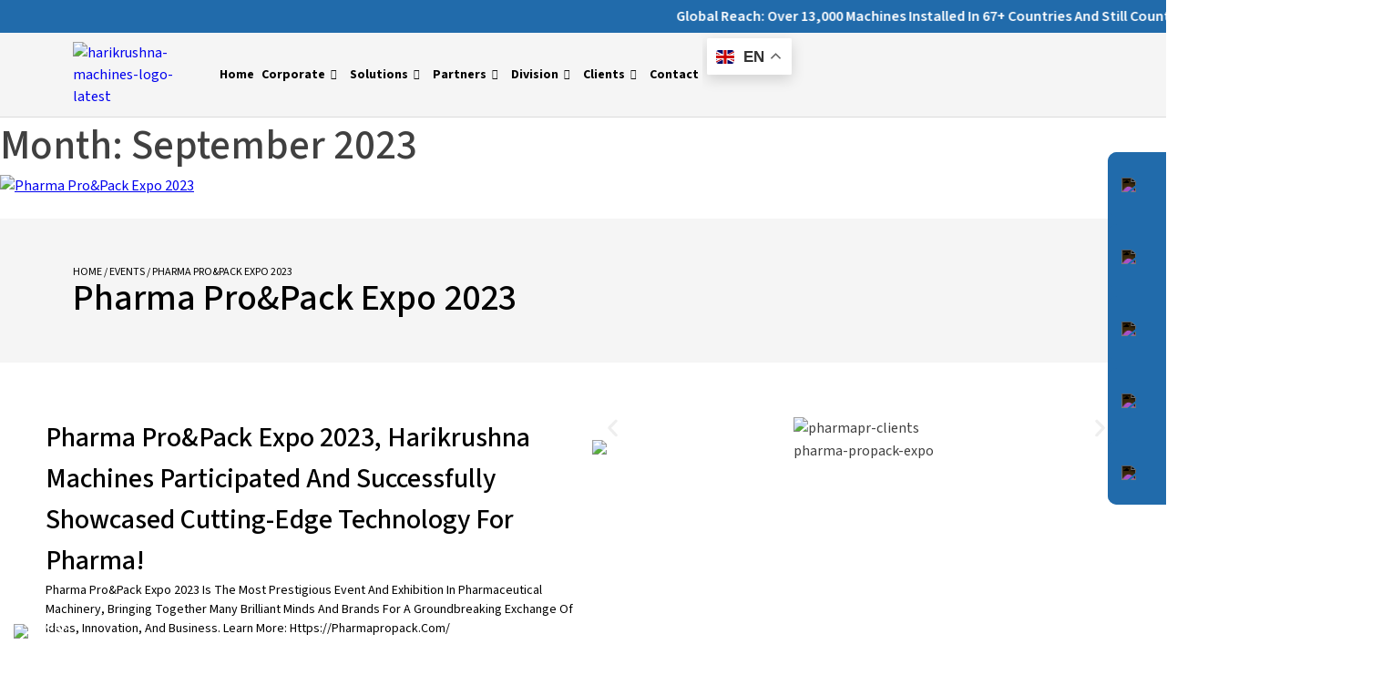

--- FILE ---
content_type: text/html; charset=UTF-8
request_url: https://harikrushna.com/2023/09/
body_size: 51200
content:
<!DOCTYPE html><html lang="en-US"><head><meta charset="UTF-8"><link rel="preconnect" href="https://fonts.gstatic.com/" crossorigin /><meta name="viewport" content="width=device-width, initial-scale=1.0" /><meta name='robots' content='noindex, follow' /> <script id="cookie-law-info-gcm-var-js">var _ckyGcm = {"status":true,"default_settings":[{"analytics":"denied","advertisement":"denied","functional":"granted","necessary":"granted","ad_user_data":"denied","ad_personalization":"denied","regions":"All"}],"wait_for_update":2000,"url_passthrough":false,"ads_data_redaction":false}</script> <script id="cookie-law-info-gcm-js" type="text/javascript" src="https://harikrushna.com/wp-content/plugins/cookie-law-info/lite/frontend/js/gcm.min.js"></script> <script id="cookieyes" type="text/javascript" src="https://cdn-cookieyes.com/client_data/574fdb26ef5417c6fd7286ec/script.js"></script> <script id="google_gtagjs-js-consent-mode-data-layer">window.dataLayer = window.dataLayer || [];function gtag(){dataLayer.push(arguments);}
gtag('consent', 'default', {"ad_personalization":"denied","ad_storage":"denied","ad_user_data":"denied","analytics_storage":"denied","functionality_storage":"denied","security_storage":"denied","personalization_storage":"denied","region":["AT","BE","BG","CH","CY","CZ","DE","DK","EE","ES","FI","FR","GB","GR","HR","HU","IE","IS","IT","LI","LT","LU","LV","MT","NL","NO","PL","PT","RO","SE","SI","SK"],"wait_for_update":500});
window._googlesitekitConsentCategoryMap = {"statistics":["analytics_storage"],"marketing":["ad_storage","ad_user_data","ad_personalization"],"functional":["functionality_storage","security_storage"],"preferences":["personalization_storage"]};
window._googlesitekitConsents = {"ad_personalization":"denied","ad_storage":"denied","ad_user_data":"denied","analytics_storage":"denied","functionality_storage":"denied","security_storage":"denied","personalization_storage":"denied","region":["AT","BE","BG","CH","CY","CZ","DE","DK","EE","ES","FI","FR","GB","GR","HR","HU","IE","IS","IT","LI","LT","LU","LV","MT","NL","NO","PL","PT","RO","SE","SI","SK"],"wait_for_update":500};</script> <title>September 2023 - Harikrushna Machines Pvt. Ltd. (HMPL) India</title><meta property="og:locale" content="en_US" /><meta property="og:type" content="website" /><meta property="og:title" content="September 2023 - Harikrushna Machines Pvt. Ltd. (HMPL) India" /><meta property="og:url" content="https://harikrushna.com/2023/09/" /><meta property="og:site_name" content="Harikrushna Machines Pvt. Ltd. (HMPL) India" /><meta property="og:image" content="https://harikrushna.com/wp-content/uploads/2024/08/HMPL_JPG.jpg" /><meta property="og:image:width" content="1080" /><meta property="og:image:height" content="1080" /><meta property="og:image:type" content="image/jpeg" /><meta name="twitter:card" content="summary_large_image" /><meta name="twitter:site" content="@hmplgroup" /> <script type="application/ld+json" class="yoast-schema-graph">{"@context":"https://schema.org","@graph":[{"@type":"CollectionPage","@id":null,"url":"https://harikrushna.com/2023/09/","name":"September 2023 - Harikrushna Machines Pvt. Ltd. (HMPL) India","isPartOf":{"@id":"https://harikrushna.com/#website"},"primaryImageOfPage":{"@id":"https://harikrushna.com/2023/09/#primaryimage"},"image":{"@id":"https://harikrushna.com/2023/09/#primaryimage"},"thumbnailUrl":"https://harikrushna.com/wp-content/uploads/2024/04/pharma-propack-expo.webp","inLanguage":"en-US"},{"@type":"ImageObject","inLanguage":"en-US","@id":"https://harikrushna.com/2023/09/#primaryimage","url":"https://harikrushna.com/wp-content/uploads/2024/04/pharma-propack-expo.webp","contentUrl":"https://harikrushna.com/wp-content/uploads/2024/04/pharma-propack-expo.webp","width":768,"height":768,"caption":"pharma-propack-expo"},{"@type":"WebSite","@id":"https://harikrushna.com/#website","url":"https://harikrushna.com/","name":"Harikrushna Machines Pvt. Ltd.","description":"Manufacturer &amp; Exporter Of Liquid Processing &amp; Packaging Machinery","publisher":{"@id":"https://harikrushna.com/#organization"},"alternateName":"Harikrushna Machines Pvt. Ltd.","potentialAction":[{"@type":"SearchAction","target":{"@type":"EntryPoint","urlTemplate":"https://harikrushna.com/?s={search_term_string}"},"query-input":{"@type":"PropertyValueSpecification","valueRequired":true,"valueName":"search_term_string"}}],"inLanguage":"en-US"},{"@type":"Organization","@id":"https://harikrushna.com/#organization","name":"Harikrushna Machines Pvt. Ltd.","url":"https://harikrushna.com/","logo":{"@type":"ImageObject","inLanguage":"en-US","@id":"https://harikrushna.com/#/schema/logo/image/","url":"https://harikrushna.com/wp-content/uploads/2024/05/Logo-Harikrushna-Machines-Pvt.-Ltd.png","contentUrl":"https://harikrushna.com/wp-content/uploads/2024/05/Logo-Harikrushna-Machines-Pvt.-Ltd.png","width":500,"height":500,"caption":"Harikrushna Machines Pvt. Ltd."},"image":{"@id":"https://harikrushna.com/#/schema/logo/image/"},"sameAs":["https://www.facebook.com/hmplgroup/","https://x.com/hmplgroup","https://www.instagram.com/hmplgroup/","https://www.linkedin.com/company/hmplgroup","https://www.pinterest.com/hmplgroup/","https://www.youtube.com/@harikrushnamachines"]}]}</script> <link rel='dns-prefetch' href='//cdn.jsdelivr.net' /><link rel='dns-prefetch' href='//www.googletagmanager.com' /><link rel="alternate" type="application/rss+xml" title="Harikrushna Machines Pvt. Ltd. (HMPL) India &raquo; Feed" href="https://harikrushna.com/feed/" /><link rel="alternate" type="application/rss+xml" title="Harikrushna Machines Pvt. Ltd. (HMPL) India &raquo; Comments Feed" href="https://harikrushna.com/comments/feed/" /><style id='wp-img-auto-sizes-contain-inline-css'>img:is([sizes=auto i],[sizes^="auto," i]){contain-intrinsic-size:3000px 1500px}</style> <script>WebFontConfig={google:{families:["Source Sans 3:100,100italic,200,200italic,300,300italic,400,400italic,500,500italic,600,600italic,700,700italic,800,800italic,900,900italic"]}};if ( typeof WebFont === "object" && typeof WebFont.load === "function" ) { WebFont.load( WebFontConfig ); }</script><script data-optimized="1" src="https://harikrushna.com/wp-content/plugins/litespeed-cache/assets/js/webfontloader.min.js"></script> <link data-optimized="1" rel='stylesheet' id='elementor-frontend-css' href='https://harikrushna.com/wp-content/litespeed/css/1290fa3a8ee660d91db6ac14c84d9020.css?ver=9255e' media='all' /><link data-optimized="1" rel='stylesheet' id='elementor-post-8443-css' href='https://harikrushna.com/wp-content/litespeed/css/98ac7c74d9ebfa5a980f1827df213625.css?ver=e0d5e' media='all' /><style id='wp-emoji-styles-inline-css'>img.wp-smiley,img.emoji{display:inline!important;border:none!important;box-shadow:none!important;height:1em!important;width:1em!important;margin:0 0.07em!important;vertical-align:-0.1em!important;background:none!important;padding:0!important}</style><style id='classic-theme-styles-inline-css'>/*! This file is auto-generated */
.wp-block-button__link{color:#fff;background-color:#32373c;border-radius:9999px;box-shadow:none;text-decoration:none;padding:calc(.667em + 2px) calc(1.333em + 2px);font-size:1.125em}.wp-block-file__button{background:#32373c;color:#fff;text-decoration:none}</style><style id='wp-job-openings-blocks-style-inline-css'>.wp-block-create-block-wjo-block{background-color:#21759b;border:1px dotted red;color:#fff;padding:2px}.awsm-b-row{display:-webkit-box;display:-ms-flexbox;display:-webkit-flex;display:flex;display:flexbox;-webkit-flex-flow:row wrap;margin:0 -15px;-webkit-box-orient:horizontal;-webkit-box-direction:normal;-ms-flex-flow:row wrap;flex-flow:row wrap}.awsm-b-row,.awsm-b-row *,.awsm-b-row :after,.awsm-b-row :before{-webkit-box-sizing:border-box;box-sizing:border-box}.awsm-b-grid-item{display:-webkit-box;display:-ms-flexbox;display:-webkit-flex;display:flex;float:left;padding:0 15px!important;width:33.333%;-webkit-box-orient:vertical;-webkit-box-direction:normal;-ms-flex-direction:column;flex-direction:column;-webkit-flex-direction:column}.awsm-b-grid-col-4 .awsm-b-grid-item{width:25%}.awsm-b-grid-col-2 .awsm-b-grid-item{width:50%}.awsm-b-grid-col .awsm-b-grid-item{width:100%}.awsm-b-job-hide{display:none!important}.awsm-job-show{display:block!important}.awsm-b-job-item{background:#fff;font-size:14px;padding:20px}a.awsm-b-job-item{text-decoration:none!important}.awsm-b-grid-item .awsm-b-job-item{border:1px solid #dddfe3;border-radius:2px;-webkit-box-shadow:0 1px 4px 0 rgb(0 0 0 / .05);box-shadow:0 1px 4px 0 rgb(0 0 0 / .05);display:-webkit-box;display:-ms-flexbox;display:-webkit-flex;display:flex;margin-bottom:30px;-webkit-box-orient:vertical;-webkit-box-direction:normal;-ms-flex-direction:column;flex-direction:column;-webkit-flex-direction:column;-webkit-box-flex:1;-ms-flex-positive:1;flex-grow:1;-webkit-flex-grow:1;-webkit-transition:all .3s ease;transition:all .3s ease}.awsm-b-grid-item .awsm-b-job-item:focus,.awsm-b-grid-item .awsm-b-job-item:hover{-webkit-box-shadow:0 3px 15px -5px rgb(0 0 0 / .2);box-shadow:0 3px 15px -5px rgb(0 0 0 / .2)}.awsm-b-grid-item .awsm-job-featured-image{margin-bottom:14px}.awsm-b-job-item h2.awsm-b-job-post-title{font-size:18px;margin:0 0 15px;text-align:left}.awsm-b-job-item h2.awsm-b-job-post-title a{font-size:18px}.awsm-b-grid-item .awsm-job-info{margin-bottom:10px;min-height:83px}.awsm-b-grid-item .awsm-job-info p{margin:0 0 8px}.awsm-b-job-wrap:after{clear:both;content:"";display:table}.awsm-b-filter-wrap,.awsm-b-filter-wrap *{-webkit-box-sizing:border-box;box-sizing:border-box}.awsm-b-filter-wrap{margin:0 -10px 20px}.awsm-b-filter-wrap form{display:-webkit-box;display:-webkit-flex;display:-ms-flexbox;display:flex;-webkit-flex-wrap:wrap;-ms-flex-wrap:wrap;flex-wrap:wrap}.awsm-b-filter-wrap .awsm-b-filter-items{display:none}.awsm-b-filter-wrap.awsm-b-full-width-search-filter-wrap .awsm-b-filter-item-search,.awsm-b-filter-wrap.awsm-b-full-width-search-filter-wrap .awsm-b-filter-items,.awsm-b-filter-wrap.awsm-b-no-search-filter-wrap .awsm-b-filter-items{width:100%}.awsm-b-filter-toggle{border:1px solid #ccc;border-radius:4px;display:-webkit-box;display:-webkit-flex;display:-ms-flexbox;display:flex;-webkit-flex-flow:wrap;-ms-flex-flow:wrap;flex-flow:wrap;margin:0 10px 10px;outline:none!important;padding:12px;width:46px}.awsm-b-filter-toggle.awsm-on{background:#ccc}.awsm-b-filter-toggle svg{height:20px;width:20px}.awsm-b-filter-wrap.awsm-b-no-search-filter-wrap .awsm-b-filter-toggle{width:100%;-webkit-box-align:center;-webkit-align-items:center;-ms-flex-align:center;align-items:center;-webkit-box-pack:justify;-webkit-justify-content:space-between;-ms-flex-pack:justify;justify-content:space-between;text-decoration:none}.awsm-b-filter-wrap.awsm-b-no-search-filter-wrap .awsm-b-filter-toggle svg{height:22px;width:22px}@media(min-width:768px){.awsm-b-filter-wrap .awsm-b-filter-items{display:-webkit-box!important;display:-webkit-flex!important;display:-ms-flexbox!important;display:flex!important;-webkit-flex-wrap:wrap;-ms-flex-wrap:wrap;flex-wrap:wrap;width:calc(100% - 250px)}.awsm-b-filter-toggle{display:none}.awsm-b-filter-item-search{width:250px}}.awsm-b-filter-wrap .awsm-b-filter-item{padding:0 10px 10px}.awsm-b-filter-item-search{padding:0 10px 10px;position:relative}@media(max-width:768px){.awsm-b-filter-wrap .awsm-b-filter-items{width:100%}.awsm-b-filter-item-search{width:calc(100% - 66px)}.awsm-b-filter-wrap .awsm-b-filter-item .awsm-selectric-wrapper{min-width:100%}}.awsm-b-filter-wrap .awsm-b-filter-item .awsm-b-job-form-control{min-height:48px;padding-right:58px}.awsm-b-filter-item-search .awsm-b-job-form-control{min-height:48px;padding-right:48px}.awsm-b-filter-item-search-in{position:relative}.awsm-b-filter-item-search .awsm-b-job-search-icon-wrapper{color:#ccc;cursor:pointer;font-size:16px;height:100%;line-height:48px;position:absolute;right:0;text-align:center;top:0;width:48px}.awsm-b-jobs-none-container{padding:25px}.awsm-b-jobs-none-container p{margin:0;padding:5px}.awsm-b-row .awsm-b-jobs-pagination{padding:0 15px;width:100%}.awsm-b-jobs-pagination{float:left;width:100%}.awsm-b-load-more-main a.awsm-b-load-more,.awsm-load-more-classic a.page-numbers{background:#fff;border:1px solid #dddfe3;-webkit-box-shadow:0 1px 4px 0 rgb(0 0 0 / .05);box-shadow:0 1px 4px 0 rgb(0 0 0 / .05);display:block;margin:0!important;outline:none!important;padding:20px;text-align:center;text-decoration:none!important;-webkit-transition:all .3s ease;transition:all .3s ease}.awsm-load-more-classic a.page-numbers,.awsm-load-more-classic span.page-numbers{font-size:90%;padding:5px 10px}.awsm-load-more-classic{text-align:center}.awsm-b-load-more-main a.awsm-load-more:focus,.awsm-b-load-more-main a.awsm-load-more:hover,.awsm-load-more-classic a.page-numbers:focus,.awsm-load-more-classic a.page-numbers:hover{-webkit-box-shadow:0 3px 15px -5px rgb(0 0 0 / .2);box-shadow:0 3px 15px -5px rgb(0 0 0 / .2)}.awsm-b-jobs-pagination.awsm-load-more-classic ul{list-style:none;margin:0;padding:0}.awsm-b-jobs-pagination.awsm-load-more-classic ul li{display:inline-block}.awsm-b-lists{border:1px solid #ededed}.awsm-b-list-item{width:100%}.awsm-b-list-item h2.awsm-job-b-post-title{margin-bottom:0}.awsm-b-list-item .awsm-job-featured-image{float:left;margin-right:10px}.awsm-b-list-item .awsm-job-featured-image img{height:50px;width:50px}.awsm-b-list-item .awsm-b-job-item{border-bottom:1px solid rgb(0 0 0 / .13)}.awsm-b-list-item .awsm-b-job-item:after{clear:both;content:"";display:table}.awsm-b-list-left-col{float:left;width:50%}.awsm-b-list-right-col{float:left;text-align:right;width:50%}.awsm-b-list-item .awsm-job-specification-wrapper{display:inline-block;vertical-align:middle}.awsm-b-list-item .awsm-job-specification-item{display:inline-block;margin:0 15px 0 0;vertical-align:middle}a.awsm-b-job-item .awsm-job-specification-item{color:#4c4c4c}.awsm-b-list-item .awsm-job-more-container{display:inline-block;vertical-align:middle}.awsm-job-more-container .awsm-job-more span:before{content:"→"}.awsm-b-lists .awsm-b-jobs-pagination{margin-top:30px}.awsm-job-specification-item>[class^=awsm-job-icon-]{margin-right:6px}.awsm-job-specification-term:after{content:", "}.awsm-job-specification-term:last-child:after{content:""}.awsm-job-single-wrap,.awsm-job-single-wrap *,.awsm-job-single-wrap :after,.awsm-job-single-wrap :before{-webkit-box-sizing:border-box;box-sizing:border-box}.awsm-job-single-wrap{margin-bottom:1.3em}.awsm-job-single-wrap:after{clear:both;content:"";display:table}.awsm-job-content{padding-bottom:32px}.awsm-job-single-wrap.awsm-col-2 .awsm-job-content{float:left;padding-right:15px;width:55%}.awsm-job-single-wrap.awsm-col-2 .awsm-job-form{float:left;padding-left:15px;width:45%}.awsm-job-head,.awsm_job_spec_above_content{margin-bottom:20px}.awsm-job-head h1{margin:0 0 20px}.awsm-job-list-info span{margin-right:10px}.awsm-job-single-wrap .awsm-job-expiration-label{font-weight:700}.awsm-job-form-inner{background:#fff;border:1px solid #dddfe3;padding:35px}.awsm-job-form-inner h2{margin:0 0 30px}.awsm-job-form-group{margin-bottom:20px}.awsm-job-form-group input[type=checkbox],.awsm-job-form-group input[type=radio]{margin-right:5px}.awsm-job-form-group label{display:block;margin-bottom:10px}.awsm-job-form-options-container label,.awsm-job-inline-group label{display:inline;font-weight:400}.awsm-b-job-form-control{display:block;width:100%}.awsm-job-form-options-container span{display:inline-block;margin-bottom:10px;margin-left:10px}.awsm-job-submit{background:#0195ff;border:1px solid #0195ff;color:#fff;padding:10px 30px}.awsm-job-submit:focus,.awsm-job-submit:hover{background:#fff0;color:#0195ff}.awsm-job-form-error{color:#db4c4c;font-weight:500}.awsm-b-job-form-control.awsm-job-form-error,.awsm-b-job-form-control.awsm-job-form-error:focus{border:1px solid #db4c4c}.awsm-error-message,.awsm-success-message{padding:12px 25px}.awsm-error-message p:empty,.awsm-success-message p:empty{display:none}.awsm-error-message p,.awsm-success-message p{margin:0!important;padding:0!important}.awsm-success-message{border:1px solid #1ea508}.awsm-error-message{border:1px solid #db4c4c}ul.awsm-error-message li{line-height:1.8em;margin-left:1.2em}.awsm-expired-message{padding:25px}.awsm-expired-message p{margin:1em 0}.awsm-job-container{margin:0 auto;max-width:1170px;padding:50px 0;width:100%}.awsm-jobs-loading{position:relative}.awsm-b-job-listings:after{content:"";height:100%;left:0;opacity:0;position:absolute;top:0;-webkit-transition:all .3s ease;transition:all .3s ease;visibility:hidden;width:100%}.awsm-b-job-listings.awsm-jobs-loading:after{opacity:1;visibility:visible}.awsm-b-sr-only{height:1px;margin:-1px;overflow:hidden;padding:0;position:absolute;width:1px;clip:rect(0,0,0,0);border:0}@media(max-width:1024px){.awsm-b-grid-col-4 .awsm-b-grid-item{width:33.333%}}@media(max-width:992px){.awsm-job-single-wrap.awsm-col-2 .awsm-job-content{padding-right:0;width:100%}.awsm-job-single-wrap.awsm-col-2 .awsm-job-form{padding-left:0;width:100%}}@media(max-width:768px){.awsm-b-grid-col-3 .awsm-b-grid-item,.awsm-b-grid-col-4 .awsm-b-grid-item,.awsm-b-grid-item{width:50%}.awsm-b-list-left-col{padding-bottom:10px;width:100%}.awsm-b-list-right-col{text-align:left;width:100%}}@media(max-width:648px){.awsm-b-grid-col-2 .awsm-b-grid-item,.awsm-b-grid-col-3 .awsm-b-grid-item,.awsm-b-grid-col-4 .awsm-b-grid-item,.awsm-b-grid-item{width:100%}.awsm-b-list-item .awsm-job-specification-wrapper{display:block;float:none;padding-bottom:5px}.awsm-b-list-item .awsm-job-more-container{display:block;float:none}}.awsm-job-form-plugin-style .awsm-b-job-form-control{border:1px solid #ccc;border-radius:4px;color:#060606;display:block;font:inherit;line-height:1;min-height:46px;padding:8px 15px;-webkit-transition:all .3s ease;transition:all .3s ease;width:100%}.awsm-job-form-plugin-style .awsm-b-job-form-control:focus{border-color:#060606;-webkit-box-shadow:none;box-shadow:none;outline:none}.awsm-job-form-plugin-style .awsm-b-job-form-control.awsm-job-form-error{border-color:#db4c4c}.awsm-job-form-plugin-style textarea.awsm-b-job-form-control{min-height:80px}.awsm-job-form-plugin-style .awsm-application-submit-btn,.awsm-job-form-plugin-style .awsm-jobs-primary-button{background:#060606;border-radius:45px;color:#fff;padding:16px 32px;-webkit-transition:all .3s ease;transition:all .3s ease}.awsm-job-form-plugin-style .awsm-application-submit-btn:focus,.awsm-job-form-plugin-style .awsm-application-submit-btn:hover,.awsm-job-form-plugin-style .awsm-jobs-primary-button:focus,.awsm-job-form-plugin-style .awsm-jobs-primary-button:hover{background:#060606;color:#fff;outline:none}.awsm-job-form-plugin-style .awsm-jobs-primary-button{cursor:pointer}.awsm-job-form-plugin-style .awsm-jobs-primary-button:disabled{opacity:.5;pointer-events:none}.awsm-job-form-plugin-style .awsm-selectric{border-color:#ccc;border-radius:4px;-webkit-box-shadow:none;box-shadow:none}.awsm-job-form-plugin-style .awsm-selectric-open .awsm-selectric{border-color:#060606}.awsm-job-form-plugin-style .awsm-selectric .label{margin-left:15px}.awsm-jobs-is-block-theme .site-branding{padding:0 2.1rem}.awsm-jobs-is-block-theme .site-content{padding:0 2.1rem 3rem}.awsm-jobs-is-block-theme .site-title{margin-bottom:0}.awsm-b-job-wrap,.awsm-b-job-wrap *{-webkit-box-sizing:border-box;box-sizing:border-box}</style><link data-optimized="1" rel='stylesheet' id='awsm-jobs-general-css' href='https://harikrushna.com/wp-content/litespeed/css/8585d91c60e94b7d735ee8acbab9c033.css?ver=b00df' media='all' /><link data-optimized="1" rel='stylesheet' id='awsm-jobs-style-css' href='https://harikrushna.com/wp-content/litespeed/css/a9639410bd51d29b661d919c117e00f9.css?ver=202cb' media='all' /><style id='global-styles-inline-css'>:root{--wp--preset--aspect-ratio--square:1;--wp--preset--aspect-ratio--4-3:4/3;--wp--preset--aspect-ratio--3-4:3/4;--wp--preset--aspect-ratio--3-2:3/2;--wp--preset--aspect-ratio--2-3:2/3;--wp--preset--aspect-ratio--16-9:16/9;--wp--preset--aspect-ratio--9-16:9/16;--wp--preset--color--black:#000000;--wp--preset--color--cyan-bluish-gray:#abb8c3;--wp--preset--color--white:#ffffff;--wp--preset--color--pale-pink:#f78da7;--wp--preset--color--vivid-red:#cf2e2e;--wp--preset--color--luminous-vivid-orange:#ff6900;--wp--preset--color--luminous-vivid-amber:#fcb900;--wp--preset--color--light-green-cyan:#7bdcb5;--wp--preset--color--vivid-green-cyan:#00d084;--wp--preset--color--pale-cyan-blue:#8ed1fc;--wp--preset--color--vivid-cyan-blue:#0693e3;--wp--preset--color--vivid-purple:#9b51e0;--wp--preset--gradient--vivid-cyan-blue-to-vivid-purple:linear-gradient(135deg,rgb(6,147,227) 0%,rgb(155,81,224) 100%);--wp--preset--gradient--light-green-cyan-to-vivid-green-cyan:linear-gradient(135deg,rgb(122,220,180) 0%,rgb(0,208,130) 100%);--wp--preset--gradient--luminous-vivid-amber-to-luminous-vivid-orange:linear-gradient(135deg,rgb(252,185,0) 0%,rgb(255,105,0) 100%);--wp--preset--gradient--luminous-vivid-orange-to-vivid-red:linear-gradient(135deg,rgb(255,105,0) 0%,rgb(207,46,46) 100%);--wp--preset--gradient--very-light-gray-to-cyan-bluish-gray:linear-gradient(135deg,rgb(238,238,238) 0%,rgb(169,184,195) 100%);--wp--preset--gradient--cool-to-warm-spectrum:linear-gradient(135deg,rgb(74,234,220) 0%,rgb(151,120,209) 20%,rgb(207,42,186) 40%,rgb(238,44,130) 60%,rgb(251,105,98) 80%,rgb(254,248,76) 100%);--wp--preset--gradient--blush-light-purple:linear-gradient(135deg,rgb(255,206,236) 0%,rgb(152,150,240) 100%);--wp--preset--gradient--blush-bordeaux:linear-gradient(135deg,rgb(254,205,165) 0%,rgb(254,45,45) 50%,rgb(107,0,62) 100%);--wp--preset--gradient--luminous-dusk:linear-gradient(135deg,rgb(255,203,112) 0%,rgb(199,81,192) 50%,rgb(65,88,208) 100%);--wp--preset--gradient--pale-ocean:linear-gradient(135deg,rgb(255,245,203) 0%,rgb(182,227,212) 50%,rgb(51,167,181) 100%);--wp--preset--gradient--electric-grass:linear-gradient(135deg,rgb(202,248,128) 0%,rgb(113,206,126) 100%);--wp--preset--gradient--midnight:linear-gradient(135deg,rgb(2,3,129) 0%,rgb(40,116,252) 100%);--wp--preset--font-size--small:13px;--wp--preset--font-size--medium:20px;--wp--preset--font-size--large:36px;--wp--preset--font-size--x-large:42px;--wp--preset--spacing--20:0.44rem;--wp--preset--spacing--30:0.67rem;--wp--preset--spacing--40:1rem;--wp--preset--spacing--50:1.5rem;--wp--preset--spacing--60:2.25rem;--wp--preset--spacing--70:3.38rem;--wp--preset--spacing--80:5.06rem;--wp--preset--shadow--natural:6px 6px 9px rgba(0, 0, 0, 0.2);--wp--preset--shadow--deep:12px 12px 50px rgba(0, 0, 0, 0.4);--wp--preset--shadow--sharp:6px 6px 0px rgba(0, 0, 0, 0.2);--wp--preset--shadow--outlined:6px 6px 0px -3px rgb(255, 255, 255), 6px 6px rgb(0, 0, 0);--wp--preset--shadow--crisp:6px 6px 0px rgb(0, 0, 0)}:where(.is-layout-flex){gap:.5em}:where(.is-layout-grid){gap:.5em}body .is-layout-flex{display:flex}.is-layout-flex{flex-wrap:wrap;align-items:center}.is-layout-flex>:is(*,div){margin:0}body .is-layout-grid{display:grid}.is-layout-grid>:is(*,div){margin:0}:where(.wp-block-columns.is-layout-flex){gap:2em}:where(.wp-block-columns.is-layout-grid){gap:2em}:where(.wp-block-post-template.is-layout-flex){gap:1.25em}:where(.wp-block-post-template.is-layout-grid){gap:1.25em}.has-black-color{color:var(--wp--preset--color--black)!important}.has-cyan-bluish-gray-color{color:var(--wp--preset--color--cyan-bluish-gray)!important}.has-white-color{color:var(--wp--preset--color--white)!important}.has-pale-pink-color{color:var(--wp--preset--color--pale-pink)!important}.has-vivid-red-color{color:var(--wp--preset--color--vivid-red)!important}.has-luminous-vivid-orange-color{color:var(--wp--preset--color--luminous-vivid-orange)!important}.has-luminous-vivid-amber-color{color:var(--wp--preset--color--luminous-vivid-amber)!important}.has-light-green-cyan-color{color:var(--wp--preset--color--light-green-cyan)!important}.has-vivid-green-cyan-color{color:var(--wp--preset--color--vivid-green-cyan)!important}.has-pale-cyan-blue-color{color:var(--wp--preset--color--pale-cyan-blue)!important}.has-vivid-cyan-blue-color{color:var(--wp--preset--color--vivid-cyan-blue)!important}.has-vivid-purple-color{color:var(--wp--preset--color--vivid-purple)!important}.has-black-background-color{background-color:var(--wp--preset--color--black)!important}.has-cyan-bluish-gray-background-color{background-color:var(--wp--preset--color--cyan-bluish-gray)!important}.has-white-background-color{background-color:var(--wp--preset--color--white)!important}.has-pale-pink-background-color{background-color:var(--wp--preset--color--pale-pink)!important}.has-vivid-red-background-color{background-color:var(--wp--preset--color--vivid-red)!important}.has-luminous-vivid-orange-background-color{background-color:var(--wp--preset--color--luminous-vivid-orange)!important}.has-luminous-vivid-amber-background-color{background-color:var(--wp--preset--color--luminous-vivid-amber)!important}.has-light-green-cyan-background-color{background-color:var(--wp--preset--color--light-green-cyan)!important}.has-vivid-green-cyan-background-color{background-color:var(--wp--preset--color--vivid-green-cyan)!important}.has-pale-cyan-blue-background-color{background-color:var(--wp--preset--color--pale-cyan-blue)!important}.has-vivid-cyan-blue-background-color{background-color:var(--wp--preset--color--vivid-cyan-blue)!important}.has-vivid-purple-background-color{background-color:var(--wp--preset--color--vivid-purple)!important}.has-black-border-color{border-color:var(--wp--preset--color--black)!important}.has-cyan-bluish-gray-border-color{border-color:var(--wp--preset--color--cyan-bluish-gray)!important}.has-white-border-color{border-color:var(--wp--preset--color--white)!important}.has-pale-pink-border-color{border-color:var(--wp--preset--color--pale-pink)!important}.has-vivid-red-border-color{border-color:var(--wp--preset--color--vivid-red)!important}.has-luminous-vivid-orange-border-color{border-color:var(--wp--preset--color--luminous-vivid-orange)!important}.has-luminous-vivid-amber-border-color{border-color:var(--wp--preset--color--luminous-vivid-amber)!important}.has-light-green-cyan-border-color{border-color:var(--wp--preset--color--light-green-cyan)!important}.has-vivid-green-cyan-border-color{border-color:var(--wp--preset--color--vivid-green-cyan)!important}.has-pale-cyan-blue-border-color{border-color:var(--wp--preset--color--pale-cyan-blue)!important}.has-vivid-cyan-blue-border-color{border-color:var(--wp--preset--color--vivid-cyan-blue)!important}.has-vivid-purple-border-color{border-color:var(--wp--preset--color--vivid-purple)!important}.has-vivid-cyan-blue-to-vivid-purple-gradient-background{background:var(--wp--preset--gradient--vivid-cyan-blue-to-vivid-purple)!important}.has-light-green-cyan-to-vivid-green-cyan-gradient-background{background:var(--wp--preset--gradient--light-green-cyan-to-vivid-green-cyan)!important}.has-luminous-vivid-amber-to-luminous-vivid-orange-gradient-background{background:var(--wp--preset--gradient--luminous-vivid-amber-to-luminous-vivid-orange)!important}.has-luminous-vivid-orange-to-vivid-red-gradient-background{background:var(--wp--preset--gradient--luminous-vivid-orange-to-vivid-red)!important}.has-very-light-gray-to-cyan-bluish-gray-gradient-background{background:var(--wp--preset--gradient--very-light-gray-to-cyan-bluish-gray)!important}.has-cool-to-warm-spectrum-gradient-background{background:var(--wp--preset--gradient--cool-to-warm-spectrum)!important}.has-blush-light-purple-gradient-background{background:var(--wp--preset--gradient--blush-light-purple)!important}.has-blush-bordeaux-gradient-background{background:var(--wp--preset--gradient--blush-bordeaux)!important}.has-luminous-dusk-gradient-background{background:var(--wp--preset--gradient--luminous-dusk)!important}.has-pale-ocean-gradient-background{background:var(--wp--preset--gradient--pale-ocean)!important}.has-electric-grass-gradient-background{background:var(--wp--preset--gradient--electric-grass)!important}.has-midnight-gradient-background{background:var(--wp--preset--gradient--midnight)!important}.has-small-font-size{font-size:var(--wp--preset--font-size--small)!important}.has-medium-font-size{font-size:var(--wp--preset--font-size--medium)!important}.has-large-font-size{font-size:var(--wp--preset--font-size--large)!important}.has-x-large-font-size{font-size:var(--wp--preset--font-size--x-large)!important}:where(.wp-block-post-template.is-layout-flex){gap:1.25em}:where(.wp-block-post-template.is-layout-grid){gap:1.25em}:where(.wp-block-term-template.is-layout-flex){gap:1.25em}:where(.wp-block-term-template.is-layout-grid){gap:1.25em}:where(.wp-block-columns.is-layout-flex){gap:2em}:where(.wp-block-columns.is-layout-grid){gap:2em}:root :where(.wp-block-pullquote){font-size:1.5em;line-height:1.6}</style><link data-optimized="1" rel='stylesheet' id='inf-font-awesome-css' href='https://harikrushna.com/wp-content/litespeed/css/290836b6c2ce062a133032f4ac7b980b.css?ver=14bce' media='all' /><link data-optimized="1" rel='stylesheet' id='owl-carousel-css' href='https://harikrushna.com/wp-content/litespeed/css/c35e24d6fd93201b21908ffe67171938.css?ver=90939' media='all' /><link data-optimized="1" rel='stylesheet' id='bdpp-public-style-css' href='https://harikrushna.com/wp-content/litespeed/css/88b8f7b2dbbe9ee9599bcd7d66dd1f62.css?ver=d03fc' media='all' /><link data-optimized="1" rel='stylesheet' id='contact-form-7-css' href='https://harikrushna.com/wp-content/litespeed/css/0b78d42fcf49d5e1cdf1bf2c7b732b17.css?ver=c2818' media='all' /><style id='contact-form-7-inline-css'>.wpcf7 .wpcf7-recaptcha iframe{margin-bottom:0}.wpcf7 .wpcf7-recaptcha[data-align="center"]>div{margin:0 auto}.wpcf7 .wpcf7-recaptcha[data-align="right"]>div{margin:0 0 0 auto}</style><link data-optimized="1" rel='stylesheet' id='nbcpf-intlTelInput-style-css' href='https://harikrushna.com/wp-content/litespeed/css/450d87c2b8e4868ca1739e9512ec423f.css?ver=3254b' media='all' /><link data-optimized="1" rel='stylesheet' id='nbcpf-countryFlag-style-css' href='https://harikrushna.com/wp-content/litespeed/css/82a15f8b45316832ed485c5ae779092e.css?ver=0fc7d' media='all' /><link data-optimized="1" rel='stylesheet' id='woocommerce-layout-css' href='https://harikrushna.com/wp-content/litespeed/css/6215c080cccc782063d179e0666aeb8a.css?ver=f47e9' media='all' /><link data-optimized="1" rel='stylesheet' id='woocommerce-smallscreen-css' href='https://harikrushna.com/wp-content/litespeed/css/d029250722b581f68c5e558be19931c2.css?ver=c072b' media='only screen and (max-width: 768px)' /><link data-optimized="1" rel='stylesheet' id='woocommerce-general-css' href='https://harikrushna.com/wp-content/litespeed/css/0af6995b0fc9a4dde3dc479843c0f0e7.css?ver=2e951' media='all' /><style id='woocommerce-inline-inline-css'>.woocommerce form .form-row .required{visibility:visible}</style><link data-optimized="1" rel='stylesheet' id='mc4wp-form-themes-css' href='https://harikrushna.com/wp-content/litespeed/css/51c28a303658f4eaa4db20d1f477a8a3.css?ver=b66ff' media='all' /><link data-optimized="1" rel='stylesheet' id='woo-variation-swatches-css' href='https://harikrushna.com/wp-content/litespeed/css/3caf54aa2453ef6d7c67773e6e4c07c4.css?ver=11fe0' media='all' /><style id='woo-variation-swatches-inline-css'>:root{--wvs-tick:url("data:image/svg+xml;utf8,%3Csvg filter='drop-shadow(0px 0px 2px rgb(0 0 0 / .8))' xmlns='http://www.w3.org/2000/svg' viewBox='0 0 30 30'%3E%3Cpath fill='none' stroke='%23ffffff' stroke-linecap='round' stroke-linejoin='round' stroke-width='4' d='M4 16L11 23 27 7'/%3E%3C/svg%3E");

--wvs-cross:url("data:image/svg+xml;utf8,%3Csvg filter='drop-shadow(0px 0px 5px rgb(255 255 255 / .6))' xmlns='http://www.w3.org/2000/svg' width='72px' height='72px' viewBox='0 0 24 24'%3E%3Cpath fill='none' stroke='%23ff0000' stroke-linecap='round' stroke-width='0.6' d='M5 5L19 19M19 5L5 19'/%3E%3C/svg%3E");--wvs-single-product-item-width:30px;--wvs-single-product-item-height:30px;--wvs-single-product-item-font-size:16px}</style><link data-optimized="1" rel='stylesheet' id='akdezigns-style-css' href='https://harikrushna.com/wp-content/litespeed/css/9dc4aa0067ddb6a708644e7c040c931b.css?ver=1aeb4' media='all' /><link data-optimized="1" rel='stylesheet' id='glightbox-style-css' href='https://harikrushna.com/wp-content/litespeed/css/4debff3e3936ab5dcb8c03b073ad2919.css?ver=d2919' media='all' /><link data-optimized="1" rel='stylesheet' id='ekit-widget-styles-css' href='https://harikrushna.com/wp-content/litespeed/css/cfde6dd4329bc4f0eab151b3e6830794.css?ver=97acb' media='all' /><link data-optimized="1" rel='stylesheet' id='ekit-responsive-css' href='https://harikrushna.com/wp-content/litespeed/css/80b22013de1fca6687bea87329755c1d.css?ver=561a0' media='all' /><link data-optimized="1" rel='stylesheet' id='eael-general-css' href='https://harikrushna.com/wp-content/litespeed/css/9df7ffb587272b0446e525a7412fa20e.css?ver=4df6b' media='all' /><link data-optimized="1" rel='stylesheet' id='custom-style-css' href='https://harikrushna.com/wp-content/litespeed/css/e107b66030c4331c2103a0fe1c659541.css?ver=de0af' media='all' /><link data-optimized="1" rel='stylesheet' id='elementor-icons-ekiticons-css' href='https://harikrushna.com/wp-content/litespeed/css/87222f6aab15aced4c0c367bc7488121.css?ver=c9f8c' media='all' /> <script id="cookie-law-info-wca-js-before">const _ckyGsk = true;
//# sourceURL=cookie-law-info-wca-js-before</script> <script src="https://harikrushna.com/wp-content/plugins/cookie-law-info/lite/frontend/js/wca.min.js?ver=3.3.9.1" id="cookie-law-info-wca-js"></script> <script src="https://harikrushna.com/wp-includes/js/jquery/jquery.min.js?ver=3.7.1" id="jquery-core-js"></script> <script src="https://harikrushna.com/wp-includes/js/jquery/jquery-migrate.min.js?ver=3.4.1" id="jquery-migrate-js"></script> <script src="https://harikrushna.com/wp-content/plugins/woocommerce/assets/js/jquery-blockui/jquery.blockUI.min.js?ver=2.7.0-wc.10.4.3" id="wc-jquery-blockui-js" data-wp-strategy="defer"></script> <script id="wc-add-to-cart-js-extra">var wc_add_to_cart_params = {"ajax_url":"/wp-admin/admin-ajax.php","wc_ajax_url":"/?wc-ajax=%%endpoint%%","i18n_view_cart":"View cart","cart_url":"https://harikrushna.com/?page_id=11373","is_cart":"","cart_redirect_after_add":"no"};
//# sourceURL=wc-add-to-cart-js-extra</script> <script src="https://harikrushna.com/wp-content/plugins/woocommerce/assets/js/frontend/add-to-cart.min.js?ver=10.4.3" id="wc-add-to-cart-js" defer data-wp-strategy="defer"></script> <script src="https://harikrushna.com/wp-content/plugins/woocommerce/assets/js/js-cookie/js.cookie.min.js?ver=2.1.4-wc.10.4.3" id="wc-js-cookie-js" defer data-wp-strategy="defer"></script> <script id="woocommerce-js-extra">var woocommerce_params = {"ajax_url":"/wp-admin/admin-ajax.php","wc_ajax_url":"/?wc-ajax=%%endpoint%%","i18n_password_show":"Show password","i18n_password_hide":"Hide password"};
//# sourceURL=woocommerce-js-extra</script> <script src="https://harikrushna.com/wp-content/plugins/woocommerce/assets/js/frontend/woocommerce.min.js?ver=10.4.3" id="woocommerce-js" defer data-wp-strategy="defer"></script>  <script src="https://www.googletagmanager.com/gtag/js?id=G-5KPWS37NKJ" id="google_gtagjs-js" async></script> <script id="google_gtagjs-js-after">window.dataLayer = window.dataLayer || [];function gtag(){dataLayer.push(arguments);}
gtag("set","linker",{"domains":["harikrushna.com"]});
gtag("js", new Date());
gtag("set", "developer_id.dZTNiMT", true);
gtag("config", "G-5KPWS37NKJ");
gtag("config", "AW-604656859");
//# sourceURL=google_gtagjs-js-after</script> <link rel="https://api.w.org/" href="https://harikrushna.com/wp-json/" /><link rel="EditURI" type="application/rsd+xml" title="RSD" href="https://harikrushna.com/xmlrpc.php?rsd" /><meta name="generator" content="Site Kit by Google 1.170.0" /><style type="text/css">.hidden{visibility:hidden;opacity:0}</style> <script type="text/javascript">jQuery('html').addClass('hidden');
	            
	 jQuery(document).ready(function($) {		            
	    $('html').removeClass('hidden');	            
	 });</script> <noscript><style>.woocommerce-product-gallery{ opacity: 1 !important; }</style></noscript><meta name="generator" content="Elementor 3.34.2; features: e_font_icon_svg, additional_custom_breakpoints; settings: css_print_method-external, google_font-enabled, font_display-swap"><link rel="preconnect" href="//code.tidio.co"><style>.e-con.e-parent:nth-of-type(n+4):not(.e-lazyloaded):not(.e-no-lazyload),.e-con.e-parent:nth-of-type(n+4):not(.e-lazyloaded):not(.e-no-lazyload) *{background-image:none!important}@media screen and (max-height:1024px){.e-con.e-parent:nth-of-type(n+3):not(.e-lazyloaded):not(.e-no-lazyload),.e-con.e-parent:nth-of-type(n+3):not(.e-lazyloaded):not(.e-no-lazyload) *{background-image:none!important}}@media screen and (max-height:640px){.e-con.e-parent:nth-of-type(n+2):not(.e-lazyloaded):not(.e-no-lazyload),.e-con.e-parent:nth-of-type(n+2):not(.e-lazyloaded):not(.e-no-lazyload) *{background-image:none!important}}</style> <script>( function( w, d, s, l, i ) {
				w[l] = w[l] || [];
				w[l].push( {'gtm.start': new Date().getTime(), event: 'gtm.js'} );
				var f = d.getElementsByTagName( s )[0],
					j = d.createElement( s ), dl = l != 'dataLayer' ? '&l=' + l : '';
				j.async = true;
				j.src = 'https://www.googletagmanager.com/gtm.js?id=' + i + dl;
				f.parentNode.insertBefore( j, f );
			} )( window, document, 'script', 'dataLayer', 'GTM-T6RFZ25' );</script> <link rel="icon" href="https://harikrushna.com/wp-content/uploads/2024/05/cropped-HMPL-Favicon-32x32.png" sizes="32x32" /><link rel="icon" href="https://harikrushna.com/wp-content/uploads/2024/05/cropped-HMPL-Favicon-192x192.png" sizes="192x192" /><link rel="apple-touch-icon" href="https://harikrushna.com/wp-content/uploads/2024/05/cropped-HMPL-Favicon-180x180.png" /><meta name="msapplication-TileImage" content="https://harikrushna.com/wp-content/uploads/2024/05/cropped-HMPL-Favicon-270x270.png" /><style id="wp-custom-css">@media only screen and (max-width:767px){.pop-up-fixed .elementskit-entry-thumb>img{height:250px!important}.title-line h2{font-size:20px!important}div.header-main.active .elementskit-navbar-nav>li>a{padding-left:10px!important;padding-right:10px!important}.mobile #button.chat-closed:not(.sidebar).mobile-size__small{transform:scale(.9)!important}body.single-post .breadcrumbs-main h2{-webkit-line-clamp:3;line-clamp:3}.new-event-2 .slick-prev,.new-event-2 .slick-next{display:none}.single-product p:not(.single-product footer p),.features-left li,.single-product .overview-left,.single-product h3{text-align:center!important;margin:0 auto!important}.gallery-main{overflow:hidden}}.digital-logs-icon-text-home{padding-right:26px;top:-85%!important}.woocommerce ul.products li.product a img{height:140px;object-fit:contain}.slick-slide.slick-current.slick-active.slick-center .digital-logs-icon-home{padding-top:75px}.life-at-hmpl-main{position:relative!important}.certifications{box-shadow:rgb(0 0 0 / .1) 0 4px 12px!important}.life-at-hmpl-inner-right img{border-radius:100%;position:absolute;left:50%!important;top:0px!important;border:2px dotted #fff;transform:translate(-50%,0)}.ekit_search-button i{color:#fff!important}.search-results .container{width:1200px;margin:0 auto;max-width:100%}.search-results .page-header{width:100%!important;display:flex;margin-top:30px!important}.search-results .page-header h1{font-size:32px!important;font-weight:500;color:#000}.search-results article .entry-summary{margin:10px 0 0;width:70%}.search-results article .entry-header{width:100%}.search-results article .post-thumbnail{width:25%}.search-results article h2 a{font-size:24px!important;color:#216bab;font-weight:600!important;line-height:1;text-decoration:none}.search-results article{background:#f5f5f5;padding:30px;display:flex;gap:20px;align-items:flex-start;flex-wrap:wrap;border-radius:20px;margin-bottom:20px!important;margin-top:30px!important}.search-results article h2{margin:0!important;line-height:1;display:flex}.search-results #primary{display:flex;flex-wrap:wrap;gap:20px}.centerslickproduct .slick-slide.slick-center{opacity:1;transform:scale(1.2)}.woocommerce ul.products li.product,.woocommerce-page ul.products li.product{margin:0 20px 20px 0;width:23%}.woocommerce ul.products h2.woocommerce-loop-product__title{height:80px;color:#000}.features-list-image img{mix-blend-mode:multiply}@media(max-width:767px){.elementor-2393 .elementor-element.elementor-element-fb25f2b .elementskit-post-image-card{margin:0px!important}.finder-sider .swiper-pagination-bullet{display:none!important}.elementor-8 .elementor-element.elementor-element-527943e>.elementor-widget-container{padding:0!important}div.cate-page-title-container h2{font-size:30px!important;word-break:break-word;display:flex;margin-top:15px!important;line-height:1.4!important}.woocom-cate .woocommerce ul.products{padding:0 20px!important}.woocom-cate .cate-page-title{padding:50px 20px!important}.centerslickproduct .slick-prev{left:22px!important}.centerslickproduct .slick-next{right:-10px!important}.centerslickproduct .digital-info-home{font-size:16px;padding:0px!important}.centerslickproduct .digital-logs-title-home{font-size:16px!important;line-height:1.3;margin-bottom:28px}}@media only screen and (max-width:575px){.woocommerce ul.products li.product,.woocommerce-page ul.products li.product{width:100%!important}.woocommerce ul.products li.product .button{margin-top:8px!important}.woocommerce-page ul.products li,.page-template-product-finder .products .product{flex-direction:column!important}.woocommerce ul.products h2.woocommerce-loop-product__title{text-align:center;height:55px}.breadcrumbs-main:not(.single-product .breadcrumbs-main){padding:20px 20px!important}}.open-search-new-container{opacity:0;background:rgb(0 0 0 / .87);position:fixed;bottom:-50%;left:50%;z-index:999999;width:0;height:0;border-radius:50%;transition:0.5s all;transition:0.5s all;margin:0 auto;transform:translate(-50%,-50%)}.open-container-new{height:100%;bottom:0;width:100%;border-radius:0;transform:translate(-50%,0)}.event-para-section ul{margin:6px 0!important}.corporate-proud-saection .left-side{float:right;width:47%;padding-left:3%}.corporate-proud-saection .content{width:100%;margin:0 auto}.corporate-proud-saection{color:#000}.corporate-proud-saection p{font-size:14px;text-align:justify}.corporate-proud-saection #proud-title{color:#000;padding-right:10px;position:relative;display:inline}.industries-head .industries-1-inner .industries-1-pic::after{transition:0.7s ease-in-out}.industries-head .industries-1-inner:hover .industries-1-pic::after{opacity:0;transition:0.5s ease-in-out}.entry-header .entry-title{color:#000;padding-bottom:25px}.new-event-2 button.slick-prev:hover,.new-event-2 button.slick-next:hover{background:url(https://harikrushna.com/wp-content/uploads/2024/03/left-arrow.svg) center center no-repeat!important;transition:all 0.5s ease-out 0s;background-size:20px 20px!important;outline:none!important;border:1px solid #216bab!important}.blogs_details h2.bdp-post-title a{overflow:hidden;display:-webkit-box;-webkit-line-clamp:1;line-clamp:1;-webkit-box-orient:vertical}button.send-btn1{text-transform:capitalize;background-color:#ffffff!important;padding:15px 20px 15px 20px;margin-top:20px;color:#216bab;transition:0.5s all;border:1px solid white!important}button.send-btn1:hover{background-color:transparent!important;border:1px solid white!important;color:#fff;transition:0.5s all}.new-services-2 input.wpcf7-form-control.wpcf7-text.wpcf7-validates-as-required{margin-bottom:15px}.new-services-2-inner .wpcf7-acceptance span{margin-bottom:15px}.new-services-2 .row .col-6 p span input.wpcf7-countrytext{padding-right:6px!important;padding-left:52px!important}.wpcf7 input[type="file"]{color:#fff!important;margin-bottom:15px}.new-services-2 .country-select .selected-flag .arrow{border-top:4px solid #fff}.overview-left{max-height:350px;overflow:auto}.overview-left::-webkit-scrollbar,.main-tab-view::-webkit-scrollbar{width:3px;height:3px}.overview-left::-webkit-scrollbar-track,.main-tab-view::-webkit-scrollbar-track{background:#f1f1f1}.overview-left::-webkit-scrollbar-thumb,.main-tab-view::-webkit-scrollbar-thumb{background:#216bab}.overview-left::-webkit-scrollbar-thumb:hover,.main-tab-view::-webkit-scrollbar-thumb:hover{background:#216bab}.bdp-post-content .bdp-post-short-content{overflow:hidden;display:-webkit-box;-webkit-line-clamp:1;line-clamp:1;-webkit-box-orient:vertical}.main-slider-part{position:relative}.new-sliders-content{position:absolute;left:100px;bottom:0;max-width:550px;background:rgb(255 255 255);padding:30px 37px;z-index:1;top:50%;transform:translateY(-50%);height:max-content}.woocommerce ul.products li.product .button{border-radius:50px}@media(max-width:1200px){.woocom-cate .woocommerce ul.products{padding:0 80px}.woocommerce-page>.container{padding:0px!important}}.woocom-cate .woocommerce ul.products{width:1200px;margin:50px auto;max-width:100%}.cate-page-title-container a,.cate-page-title-container p{color:initial;text-decoration:none;font-size:12px;text-transform:uppercase}.cate-page-title-container h2{margin-bottom:0;font-size:40px!important;font-weight:500!important;line-height:50px!important}.woocom-cate .cate-page-title,.woocommerce-shop .cate-page-title{background:#f5f5f5;padding:50px 50px}.woocom-cate .container,.woocommerce-shop .container{width:100%;padding:0}.woocom-cate .entry-header,.woocommerce-shop .entry-header{display:none}.woocom-cate .cate-page-title-container,.woocommerce-shop .cate-page-title-container{width:1200px;margin:0 auto;max-width:100%}.woocom-cate .entry-content,.woocommerce-shop .entry-content{margin-top:0}.woocommerce-shop .products.columns-4{max-width:100%;width:1200px;margin:0 auto;padding:30px 0}a.ekit-menu-nav-link.ekit-menu-dropdown-toggle{cursor:pointer}.sticy_element_contact_part{position:fixed;left:15px;bottom:19px;z-index:9999}.sticy_element_contact_part ul{margin:0;padding:0;list-style-type:none}.sticy_element_contact_part ul>li>a{display:block;color:#fff;text-align:center;font-size:18px;line-height:2px;margin:0}.whatsapp img{height:60px!important;width:100%;object-fit:cover}form.search-form{margin-bottom:25px}@media only screen and (max-width:575px){.search-results .cate-page-title-container h2{font-size:25px!important;line-height:1.2!important;text-align:center!important}.search-results .page-header .page-title{line-height:1.2;font-size:25px!important}.search-results .page-header h1{font-size:15px!important;display:inline-block;text-align:center}.search-results .page-content p{padding:7px}.search-results article .entry-summary{width:100%}.search-results article{margin:20px}.search-results article .post-thumbnail{width:100%}.page-content form .search-submit{margin-left:0}.no-results .page-content input[type="search"]{position:relative;left:5px;top:3px}.page-content form .search-submit{border:2px solid #216bab}}.bdp-post-title a{color:#000}.bdp-post-categories a{color:#666}.bdp-post-carousel button.slick-prev:focus{background-color:white!important}.bdp-post-carousel button.slick-next:focus{background-color:white!important}@media (max-width:767px){.woocom-cate .woocommerce ul.products{margin:0 auto;padding:20px 20px!important}.digital-logsbg-home::after{border-radius:15px}.foot-inner li{margin:0 0!important}.corporate-proud-saection .left-side{width:100%;padding:0}}.woocom-cate .cate-page-title{padding:50px 80px}.page-template-product-finder .container{max-width:100%!important}@media (max-width:1024px){.elementor-2393 .elementor-element.elementor-element-fb25f2b .elementskit-post-image-card{margin:0px!important}.breadcrumbs-main:not(.single-product .breadcrumbs-main){padding:50px 50px}.woocom-cate .cate-page-title{padding:50px 50px}.woocom-cate .woocommerce ul.products{margin:0 auto;padding:50px 50px}.elementor-8443 .elementor-element.elementor-element-49c98db .elementskit-navbar-nav .elementskit-submenu-panel>li>a{padding:0 15px 10px 15px!important}.elementor-8443 .elementor-element.elementor-element-49c98db .elementskit-menu-close{margin-top:0;margin-bottom:0;padding-bottom:0!important}.page-template-product-finder .container{width:100%!important;padding:0 20px}}@media (min-width:768px){.personal-page-pic{position:sticky!important;top:130px;height:fit-content}}@media (min-width:1025px) and (max-width:1300px){.elementor-8443 .elementor-element.elementor-element-49c98db .elementskit-navbar-nav>li>a{font-size:14px!important;padding:0 4px 0 4px!important}#menu-harikrushna_menus #menu-item-7344{display:none!important}}.header-main .header-btn{overflow:hidden}.mc4wp-form-fields input[type="submit"]{background-color:#216bab!important;color:white!important;border-radius:50px!important;position:absolute;right:0;bottom:25px;transition:0.5s all ease-in-out;border:2px solid #216bab;top:0;height:100%}.mc4wp-form-theme label{margin-bottom:0}.mc4wp-form-fields{display:flex;flex-wrap:wrap;margin:0!important}form#mc4wp-form-1{display:flex;justify-content:flex-end;margin:0!important}h2.elementor-heading-title.elementor-size-default{margin:0}@media(max-width:767px){form#mc4wp-form-1{display:flex;justify-content:center}.elementor-element.elementor-element-6970c99.e-con-full.news-emails.e-flex.e-con.e-child{justify-content:center;display:grid}}.sliders-content-btn a:hover,.grouping-content-btn a:hover{background-color:transparent!important;color:#216bab;border:2px solid #216bab}.download:hover{background-color:transparent!important;color:#216bab;border:2px solid #216bab}.overview-left h3{margin:15px 0px!important}.overview-left h6{margin-top:15px!important;margin-bottom:7px!important}.ytp-expand-pause-overlay .ytp-pause-overlay{display:none}.ekit-template-content-header:not(.logged-in .ekit-template-content-header){height:auto!important}.error-404{padding:30px 0px!important}.plyr__poster{background-size:100.2%!important}.pop-up-fixed:not(.elementor-editor-active .pop-up-fixed){position:fixed;left:0;top:0;right:0;bottom:0;z-index:999999999;justify-content:center;display:none;align-items:center}.pop_background:after{content:"";background:rgb(0 0 0 /50%);top:0;left:0;width:100%;height:100%;position:fixed;z-index:-1}.pop-pharma a{margin:0px!important}.ekit-wid-con .elementskit-post-image-card:hover .elementskit-entry-thumb>img{transform:scale(1) rotate(0deg)!important;opacity:1!important}.pop-up-fixed .elementskit-entry-thumb>img{height:450px;object-fit:cover;object-position:top}.breadcrumbs-main h2{font-size:40px!important;font-weight:500!important}.single-post .breadcrumbs-main h2{line-height:var(--e-global-typography-a9c6fe2-line-height);margin-top:0!important;overflow:hidden}.error404 .page-content p{margin-bottom:20px}.error404 .page-content a{margin-right:10px}.error404 .elementor-button-text{display:flex;align-items:center;gap:5px}.error404 .page-content a img{width:25px;filter:invert(1)}.single-post h1.entry-title{display:none}.wa__btn_popup .wa__btn_popup_icon{height:54px;width:54px}.header-main.active .elementskit-navbar-nav>li>a{padding-left:5px!important;padding-right:5px!important}}.ekit-wid-con .elementskit-post-image-card .elementskit-entry-header .elementskit-entry-thumb{background-color:#f5f5f5!important;margin:0px!important;display:flex}.elementor-2393 .elementor-element.elementor-element-26ec8b1b>.elementor-element-populated{border:none!important}#main-close-button{cursor:pointer;background:rgb(255 255 255 / 70%);right:0;padding:0;filter:invert(1);border-radius:50px;width:20px;height:20px;display:flex;align-items:center;justify-content:center;line-height:1;align-self:center;top:0}#main-close-button:hover{background:rgb(255 255 255)!important}.elementor-2393 .elementor-element.elementor-element-c5cc51b .elementor-icon svg{height:8px!important}#main-close-button .elementor-widget-container,.elementor-2393 .elementor-element.elementor-element-c5cc51b .elementor-icon-wrapper{display:contents}.pharma-pop{width:fit-content}.pop_background{display:none;position:fixed;top:0;left:0;width:100%;height:100%;background:rgb(0 0 0 / .5);z-index:-1}.elementor-2393 .elementor-element.elementor-element-a370967{background:transparent!important}.elementor-2393 .elementor-element.elementor-element-3a41a84 .elementskit-post-image-card .elementskit-post-body{padding:0px!important}.wa__btn_popup{z-index:99999999!important}#tidio-chat{z-index:99999;position:relative}.cky-revisit-bottom-left{display:none!important}.page-id-19747 a.see-more-btn{display:inline-block;margin-top:2em;background:#216bab;border-radius:50px;font-size:16px;padding:10px 18px;font-weight:500;transition:all 0.5s;border:2px solid #216bab;color:#fff!important}.page-id-19747 a.see-more-btn:hover{background-color:transparent!important;color:#216bab!important}@media only screen and (max-width:767px){h2.elementor-heading-title.elementor-size-default{font-size:20px!important}.page-id-19747 .bt-1{padding:10px 0px!important}.page-id-19747 .breadcrumbs-main:not(.single-product .breadcrumbs-main){padding:20px 0px!important}.page-id-19747 .breadcrumbs-main .container{padding:0 20px!important}.eael-tabs-nav>ul li{width:25%;padding:0px!important}.eael-tabs-nav>ul{flex-wrap:nowrap;padding:0}span.eael-tab-title.title-after-icon{display:none}.turnkey-part .eael-tab-top-icon li{display:flex!important;justify-content:center!important}.eael-tabs-nav>ul li svg{width:50px;height:50px}}.industries-head button.slick-prev{background:url(https://www.akdezigns.com/demo/harikrushna/wp-content/uploads/2024/03/left-arrow.svg) center center no-repeat!important;transition:all 0.5s ease-out 0s;background-size:20px 20px!important;outline:none!important;border:1px solid #216bab!important;transform:none!important;border-radius:0px!important;padding:15px}.industries-head button.slick-arrow{width:25px;height:25px}.industries-head .slick-prev{position:absolute!important;right:53px!important;left:auto!important;top:-38px}.industries-head .slick-arrow{text-indent:-99999px;box-shadow:none!important}.industries-head button.slick-next{background:url(https://www.akdezigns.com/demo/harikrushna/wp-content/uploads/2024/03/left-arrow.svg) center center no-repeat!important;transition:all 0.5s ease-out 0s;background-size:20px 20px!important;outline:none!important;border:1px solid #216bab!important;transform:rotate(180deg)!important}.industries-head button.slick-arrow{width:25px;height:25px}.industries-head button.slick-arrow{z-index:9;padding:15px!important;margin:0px!important;border-radius:0px!important;cursor:pointer}.industries-head .slick-next{position:absolute!important;left:auto!important;top:-38px!important}.industries-head .slick-next{right:10px!important}.clients .swiper{margin-left:0px!important;margin-right:0px!important}.breadcrumbs-main:not(.single-product .breadcrumbs-main){padding:50px 20px}@media only screen and (max-width:575px){.pf_fixed_part{position:fixed;right:20px!important}.whatsapp img{height:58px!important}.centerslickproduct .slick-prev{left:-18px!important}.digital-logs-item-home{margin:0 40px!important}.centerslickproduct .slick-prev{left:-26px!important}.turnkey-part .turnkey-words h3{padding-top:10px}.side-sticky-zone.side-sticky-2{display:none}.grouping-1.slick-slide{box-shadow:none}}.g-recaptcha{transform:scale(.77);transform-origin:0 0;-webkit-transform-origin:0 0}.awsm-job-form-plugin-style .awsm-job-form-control{color:#fff!important}.country-flags-main .elementor-image-box-img img{max-width:55px}@media (min-width:501px) and (max-width:767px){.country-flags-main .e-con-full.e-flex.e-con.e-child{width:48%}.country-flags-main .e-con-inner{display:flex;flex-wrap:wrap}.country-flags-main .flag-title{width:100%!important}}@media (min-width:767px) and (max-width:992px){.country-flags-main figure.elementor-image-box-img{padding-right:25px}}.entry-content>.term-description{display:none}.cate-page-title-container h2{margin-top:0}.loader-main,.loader-wrap,#loader,.preloader,.page-loader{display:none!important;visibility:hidden!important;opacity:0!important}.eael-ext-scroll-to-top-button{display:flex!important;align-items:center!important;justify-content:center!important;background:#216bab!important}.eael-ext-scroll-to-top-button i,.eael-ext-scroll-to-top-button svg{display:none!important}.eael-ext-scroll-to-top-button::before{content:"↑";color:#fff;font-size:22px;font-weight:700;line-height:1;position:relative;top:0}.awsm-job-form-plugin-style .awsm-job-form-group{display:block!important}</style></head><body class="archive date wp-custom-logo wp-theme-akdezigns theme-akdezigns woocommerce-no-js woo-variation-swatches wvs-behavior-blur wvs-theme-akdezigns wvs-show-label wvs-tooltip hfeed elementor-default elementor-kit-7">
<noscript>
<iframe src="https://www.googletagmanager.com/ns.html?id=GTM-T6RFZ25" height="0" width="0" style="display:none;visibility:hidden"></iframe>
</noscript>
<a class="skip-link screen-reader-text" href="#content">
Skip to content		</a><div class="ekit-template-content-markup ekit-template-content-header ekit-template-content-theme-support"><div data-elementor-type="wp-post" data-elementor-id="8443" class="elementor elementor-8443"><div class="elementor-element elementor-element-c30bbdf e-con-full e-flex e-con e-parent" data-id="c30bbdf" data-element_type="container" data-settings="{&quot;background_background&quot;:&quot;classic&quot;}"><div class="elementor-element elementor-element-e598cde elementor-widget__width-inherit marquee-main elementor-widget elementor-widget-html" data-id="e598cde" data-element_type="widget" data-widget_type="html.default"><div class="elementor-widget-container">
<marquee direction=left><h4 class="marquee-scroll">Global Reach: Over 13,000 Machines Installed In 67+ Countries And Still Counting...</h4></div>
</marquee></div></div></div><div class="elementor-element elementor-element-cfb0eed header-main e-flex e-con-boxed e-con e-parent" data-id="cfb0eed" data-element_type="container" id="back-top" data-settings="{&quot;background_background&quot;:&quot;classic&quot;}"><div class="e-con-inner"><div class="elementor-element elementor-element-a78c7e9 e-con-full e-flex e-con e-child" data-id="a78c7e9" data-element_type="container"><div class="elementor-element elementor-element-b5e075b elementor-widget elementor-widget-image" data-id="b5e075b" data-element_type="widget" data-widget_type="image.default"><div class="elementor-widget-container">
<a href="https://harikrushna.com/">
<img fetchpriority="high" width="770" height="481" src="https://harikrushna.com/wp-content/uploads/2024/04/harikrushna-machines-logo-latest.webp" class="attachment-full size-full wp-image-14012" alt="harikrushna-machines-logo-latest" srcset="https://harikrushna.com/wp-content/uploads/2024/04/harikrushna-machines-logo-latest.webp 770w, https://harikrushna.com/wp-content/uploads/2024/04/harikrushna-machines-logo-latest-300x187.webp 300w, https://harikrushna.com/wp-content/uploads/2024/04/harikrushna-machines-logo-latest-768x480.webp 768w, https://harikrushna.com/wp-content/uploads/2024/04/harikrushna-machines-logo-latest-600x375.webp 600w" sizes="(max-width: 770px) 100vw, 770px" />								</a></div></div></div><div class="elementor-element elementor-element-a28ccb6 e-con-full header-menu e-flex e-con e-child" data-id="a28ccb6" data-element_type="container" data-settings="{&quot;background_background&quot;:&quot;classic&quot;}"><div class="elementor-element elementor-element-49c98db menu-btn elementor-widget elementor-widget-ekit-nav-menu" data-id="49c98db" data-element_type="widget" data-widget_type="ekit-nav-menu.default"><div class="elementor-widget-container"><nav class="ekit-wid-con ekit_menu_responsive_tablet"
data-hamburger-icon="icon icon-burger-menu"
data-hamburger-icon-type="icon"
data-responsive-breakpoint="1024">
<button class="elementskit-menu-hamburger elementskit-menu-toggler"  type="button" aria-label="hamburger-icon">
<i aria-hidden="true" class="ekit-menu-icon icon icon-burger-menu"></i>            </button><div id="ekit-megamenu-harikrushna_menus" class="elementskit-menu-container elementskit-menu-offcanvas-elements elementskit-navbar-nav-default ekit-nav-menu-one-page- ekit-nav-dropdown-hover"><ul id="menu-harikrushna_menus" class="elementskit-navbar-nav elementskit-menu-po-left submenu-click-on-icon"><li id="menu-item-17" class="menu-item menu-item-type-custom menu-item-object-custom menu-item-home menu-item-17 nav-item elementskit-mobile-builder-content" data-vertical-menu=750px><a href="http://harikrushna.com/" class="ekit-menu-nav-link">Home</a></li><li id="menu-item-7929" class="menu-item menu-item-type-post_type menu-item-object-page menu-item-has-children menu-item-7929 nav-item elementskit-dropdown-has top_position elementskit-dropdown-menu-full_width elementskit-megamenu-has elementskit-mobile-builder-content" data-vertical-menu=""><a href="https://harikrushna.com/corporate/" class="ekit-menu-nav-link ekit-menu-dropdown-toggle">Corporate<i aria-hidden="true" class="icon icon-down-arrow1 elementskit-submenu-indicator"></i></a><ul class="elementskit-dropdown elementskit-submenu-panel"><li id="menu-item-19" class="menu-item menu-item-type-custom menu-item-object-custom menu-item-has-children menu-item-19 nav-item elementskit-dropdown-has relative_position elementskit-dropdown-menu-default_width elementskit-mobile-builder-content" data-vertical-menu=750px><a href="#" class=" dropdown-item">Management Team<i aria-hidden="true" class="icon icon-down-arrow1 elementskit-submenu-indicator"></i></a><ul class="elementskit-dropdown elementskit-submenu-panel"><li id="menu-item-8105" class="menu-item menu-item-type-post_type menu-item-object-page menu-item-8105 nav-item elementskit-mobile-builder-content" data-vertical-menu=750px><a href="https://harikrushna.com/prerak-dave/" class=" dropdown-item">Prerak Dave</a></ul><li id="menu-item-7930" class="menu-item menu-item-type-post_type menu-item-object-page menu-item-7930 nav-item elementskit-mobile-builder-content" data-vertical-menu=750px><a href="https://harikrushna.com/infrastructure/" class=" dropdown-item">Infrastructure</a><li id="menu-item-8088" class="menu-item menu-item-type-post_type menu-item-object-page menu-item-8088 nav-item elementskit-mobile-builder-content" data-vertical-menu=750px><a href="https://harikrushna.com/our-achievements/" class=" dropdown-item">Our Achievements</a></ul><div class="elementskit-megamenu-panel"><div data-elementor-type="wp-post" data-elementor-id="8505" class="elementor elementor-8505"><div class="elementor-element elementor-element-4055a23 e-con-full e-flex e-con e-parent" data-id="4055a23" data-element_type="container" data-settings="{&quot;background_background&quot;:&quot;classic&quot;}"><div class="elementor-element elementor-element-cf1c0cd e-con-full e-flex e-con e-child" data-id="cf1c0cd" data-element_type="container"><div class="elementor-element elementor-element-67d76d1 elementor-hidden-tablet elementor-hidden-mobile elementor-widget elementor-widget-image" data-id="67d76d1" data-element_type="widget" data-widget_type="image.default"><div class="elementor-widget-container">
<a href="https://harikrushna.com/infrastructure/">
<img width="1921" height="1441" src="https://harikrushna.com/wp-content/uploads/2025/12/Harikrushna-Machines-Pvt.-Ltd.-Infrastructure-H.webp" class="attachment-full size-full wp-image-35109" alt="Harikrushna Machines Pvt. Ltd. -Infrastructure" srcset="https://harikrushna.com/wp-content/uploads/2025/12/Harikrushna-Machines-Pvt.-Ltd.-Infrastructure-H.webp 1921w, https://harikrushna.com/wp-content/uploads/2025/12/Harikrushna-Machines-Pvt.-Ltd.-Infrastructure-H-300x225.webp 300w, https://harikrushna.com/wp-content/uploads/2025/12/Harikrushna-Machines-Pvt.-Ltd.-Infrastructure-H-1024x768.webp 1024w, https://harikrushna.com/wp-content/uploads/2025/12/Harikrushna-Machines-Pvt.-Ltd.-Infrastructure-H-768x576.webp 768w, https://harikrushna.com/wp-content/uploads/2025/12/Harikrushna-Machines-Pvt.-Ltd.-Infrastructure-H-1536x1152.webp 1536w, https://harikrushna.com/wp-content/uploads/2025/12/Harikrushna-Machines-Pvt.-Ltd.-Infrastructure-H-640x480.webp 640w" sizes="(max-width: 1921px) 100vw, 1921px" />								</a></div></div><div class="elementor-element elementor-element-eb14c08 elementor-widget__width-auto title-line elementor-widget elementor-widget-heading" data-id="eb14c08" data-element_type="widget" data-widget_type="heading.default"><div class="elementor-widget-container"><h5 class="elementor-heading-title elementor-size-default"><a href="https://harikrushna.com/infrastructure/">Infrastructure</a></h5></div></div></div><div class="elementor-element elementor-element-45872c2 e-con-full e-flex e-con e-child" data-id="45872c2" data-element_type="container"><div class="elementor-element elementor-element-eb80f61 elementor-hidden-tablet elementor-hidden-mobile elementor-widget elementor-widget-image" data-id="eb80f61" data-element_type="widget" data-widget_type="image.default"><div class="elementor-widget-container">
<a href="https://harikrushna.com/our-achievements/">
<img width="1921" height="1441" src="https://harikrushna.com/wp-content/uploads/2024/04/HMPL-Achievements.webp" class="attachment-full size-full wp-image-33110" alt="HMPL Achievements" srcset="https://harikrushna.com/wp-content/uploads/2024/04/HMPL-Achievements.webp 1921w, https://harikrushna.com/wp-content/uploads/2024/04/HMPL-Achievements-300x225.webp 300w, https://harikrushna.com/wp-content/uploads/2024/04/HMPL-Achievements-1024x768.webp 1024w, https://harikrushna.com/wp-content/uploads/2024/04/HMPL-Achievements-768x576.webp 768w, https://harikrushna.com/wp-content/uploads/2024/04/HMPL-Achievements-1536x1152.webp 1536w, https://harikrushna.com/wp-content/uploads/2024/04/HMPL-Achievements-640x480.webp 640w" sizes="(max-width: 1921px) 100vw, 1921px" />								</a></div></div><div class="elementor-element elementor-element-82b7a25 elementor-widget__width-auto title-line elementor-widget elementor-widget-heading" data-id="82b7a25" data-element_type="widget" data-widget_type="heading.default"><div class="elementor-widget-container"><h5 class="elementor-heading-title elementor-size-default"><a href="https://harikrushna.com/our-achievements/">Our Achievements</a></h5></div></div></div><div class="elementor-element elementor-element-2af761d e-con-full e-flex e-con e-child" data-id="2af761d" data-element_type="container"><div class="elementor-element elementor-element-82e1ad0 elementor-hidden-tablet elementor-hidden-mobile elementor-widget elementor-widget-image" data-id="82e1ad0" data-element_type="widget" data-widget_type="image.default"><div class="elementor-widget-container">
<a href="https://harikrushna.com/management-team/">
<img loading="lazy" width="400" height="300" src="https://harikrushna.com/wp-content/uploads/2024/04/management-team.webp" class="attachment-full size-full wp-image-18292" alt="Management Team" srcset="https://harikrushna.com/wp-content/uploads/2024/04/management-team.webp 400w, https://harikrushna.com/wp-content/uploads/2024/04/management-team-300x225.webp 300w" sizes="(max-width: 400px) 100vw, 400px" />								</a></div></div><div class="elementor-element elementor-element-a456947 elementor-widget__width-auto title-line elementor-widget elementor-widget-heading" data-id="a456947" data-element_type="widget" data-widget_type="heading.default"><div class="elementor-widget-container"><h5 class="elementor-heading-title elementor-size-default"><a href="https://harikrushna.com/management-team/">Management Team</a></h5></div></div><div class="elementor-element elementor-element-d822ce6 elementor-widget__width-auto title-line elementor-widget elementor-widget-heading" data-id="d822ce6" data-element_type="widget" data-widget_type="heading.default"><div class="elementor-widget-container"><h5 class="elementor-heading-title elementor-size-default"><a href="https://harikrushna.com/prerak-dave/">Prerak Dave</a></h5></div></div></div><div class="elementor-element elementor-element-8aeb39a e-con-full e-flex e-con e-child" data-id="8aeb39a" data-element_type="container"><div class="elementor-element elementor-element-0b90f1d elementor-hidden-tablet elementor-hidden-mobile elementor-widget elementor-widget-image" data-id="0b90f1d" data-element_type="widget" data-widget_type="image.default"><div class="elementor-widget-container">
<a href="https://harikrushna.com/career/">
<img loading="lazy" width="400" height="300" src="https://harikrushna.com/wp-content/uploads/2024/04/lifte-at-hmpl.webp" class="attachment-full size-full wp-image-18294" alt="Life at HMPL" srcset="https://harikrushna.com/wp-content/uploads/2024/04/lifte-at-hmpl.webp 400w, https://harikrushna.com/wp-content/uploads/2024/04/lifte-at-hmpl-300x225.webp 300w" sizes="(max-width: 400px) 100vw, 400px" />								</a></div></div><div class="elementor-element elementor-element-7df90df elementor-widget__width-auto title-line elementor-widget elementor-widget-heading" data-id="7df90df" data-element_type="widget" data-widget_type="heading.default"><div class="elementor-widget-container"><h5 class="elementor-heading-title elementor-size-default"><a href="https://harikrushna.com/career/">Careers</a></h5></div></div><div class="elementor-element elementor-element-8069bff elementor-widget__width-auto title-line elementor-widget elementor-widget-heading" data-id="8069bff" data-element_type="widget" data-widget_type="heading.default"><div class="elementor-widget-container"><h5 class="elementor-heading-title elementor-size-default"><a href="https://harikrushna.com/life-at-hmpl/">life at HMPL</a></h5></div></div></div><div class="elementor-element elementor-element-04a6ec1 e-con-full e-flex e-con e-child" data-id="04a6ec1" data-element_type="container"><div class="elementor-element elementor-element-bb146ad elementor-hidden-tablet elementor-hidden-mobile elementor-widget elementor-widget-image" data-id="bb146ad" data-element_type="widget" data-widget_type="image.default"><div class="elementor-widget-container">
<a href="https://harikrushna.com/events/">
<img loading="lazy" width="1921" height="1441" src="https://harikrushna.com/wp-content/uploads/2024/04/Events.webp" class="attachment-full size-full wp-image-30786" alt="" srcset="https://harikrushna.com/wp-content/uploads/2024/04/Events.webp 1921w, https://harikrushna.com/wp-content/uploads/2024/04/Events-300x225.webp 300w, https://harikrushna.com/wp-content/uploads/2024/04/Events-1024x768.webp 1024w, https://harikrushna.com/wp-content/uploads/2024/04/Events-768x576.webp 768w, https://harikrushna.com/wp-content/uploads/2024/04/Events-1536x1152.webp 1536w" sizes="(max-width: 1921px) 100vw, 1921px" />								</a></div></div><div class="elementor-element elementor-element-6387af6 elementor-widget__width-auto title-line elementor-widget elementor-widget-heading" data-id="6387af6" data-element_type="widget" data-widget_type="heading.default"><div class="elementor-widget-container"><h5 class="elementor-heading-title elementor-size-default"><a href="https://harikrushna.com/events/">Events</a></h5></div></div></div><div class="elementor-element elementor-element-9736c69 e-con-full e-flex e-con e-child" data-id="9736c69" data-element_type="container"><div class="elementor-element elementor-element-bd55f5b elementor-hidden-tablet elementor-hidden-mobile elementor-widget elementor-widget-image" data-id="bd55f5b" data-element_type="widget" data-widget_type="image.default"><div class="elementor-widget-container">
<a href="https://harikrushna.com/blog/">
<img loading="lazy" width="1921" height="1441" src="https://harikrushna.com/wp-content/uploads/2024/04/HMPL-Blog.webp" class="attachment-full size-full wp-image-30787" alt="HMPL Blog" srcset="https://harikrushna.com/wp-content/uploads/2024/04/HMPL-Blog.webp 1921w, https://harikrushna.com/wp-content/uploads/2024/04/HMPL-Blog-300x225.webp 300w, https://harikrushna.com/wp-content/uploads/2024/04/HMPL-Blog-1024x768.webp 1024w, https://harikrushna.com/wp-content/uploads/2024/04/HMPL-Blog-768x576.webp 768w, https://harikrushna.com/wp-content/uploads/2024/04/HMPL-Blog-1536x1152.webp 1536w" sizes="(max-width: 1921px) 100vw, 1921px" />								</a></div></div><div class="elementor-element elementor-element-2c339e0 elementor-widget__width-auto title-line elementor-widget elementor-widget-heading" data-id="2c339e0" data-element_type="widget" data-widget_type="heading.default"><div class="elementor-widget-container"><h5 class="elementor-heading-title elementor-size-default"><a href="https://harikrushna.com/blog/">Blog</a></h5></div></div></div></div></div></div></li><li id="menu-item-17377" class="menu-item menu-item-type-custom menu-item-object-custom menu-item-has-children menu-item-17377 nav-item elementskit-dropdown-has relative_position elementskit-dropdown-menu-default_width elementskit-mobile-builder-content" data-vertical-menu=750px><a href="http://harikrushna.com/products/" class="ekit-menu-nav-link ekit-menu-dropdown-toggle">Solutions<i aria-hidden="true" class="icon icon-down-arrow1 elementskit-submenu-indicator"></i></a><ul class="elementskit-dropdown elementskit-submenu-panel"><li id="menu-item-21785" class="menu-item menu-item-type-post_type menu-item-object-page menu-item-has-children menu-item-21785 nav-item elementskit-dropdown-has relative_position elementskit-dropdown-menu-default_width elementskit-mobile-builder-content" data-vertical-menu=750px><a href="https://harikrushna.com/category/" class=" dropdown-item">Category<i aria-hidden="true" class="icon icon-down-arrow1 elementskit-submenu-indicator"></i></a><ul class="elementskit-dropdown elementskit-submenu-panel"><li id="menu-item-17519" class="menu-item menu-item-type-taxonomy menu-item-object-product_cat menu-item-17519 nav-item elementskit-mobile-builder-content" data-vertical-menu=750px><a href="https://harikrushna.com/product-category/processing-equipments/" class=" dropdown-item">Processing Equipments</a><li id="menu-item-17520" class="menu-item menu-item-type-taxonomy menu-item-object-product_cat menu-item-17520 nav-item elementskit-mobile-builder-content" data-vertical-menu=750px><a href="https://harikrushna.com/product-category/packaging-lines/" class=" dropdown-item">Complete Packaging Lines</a><li id="menu-item-29825" class="menu-item menu-item-type-custom menu-item-object-custom menu-item-29825 nav-item elementskit-mobile-builder-content" data-vertical-menu=750px><a href="http://harikrushna.com/product-category/sterilization-tunnels/" class=" dropdown-item">Sterilization Tunnels</a><li id="menu-item-17521" class="menu-item menu-item-type-taxonomy menu-item-object-product_cat menu-item-17521 nav-item elementskit-mobile-builder-content" data-vertical-menu=750px><a href="https://harikrushna.com/product-category/sterile-washing-cleaning-machines/" class=" dropdown-item">Washing/ Cleaning Machines</a><li id="menu-item-17523" class="menu-item menu-item-type-taxonomy menu-item-object-product_cat menu-item-17523 nav-item elementskit-mobile-builder-content" data-vertical-menu=750px><a href="https://harikrushna.com/product-category/filling-machines/" class=" dropdown-item">Filling Machines</a><li id="menu-item-17524" class="menu-item menu-item-type-taxonomy menu-item-object-product_cat menu-item-17524 nav-item elementskit-mobile-builder-content" data-vertical-menu=750px><a href="https://harikrushna.com/product-category/sealing-capping-machines/" class=" dropdown-item">Sealing / Capping Machines</a><li id="menu-item-17526" class="menu-item menu-item-type-taxonomy menu-item-object-product_cat menu-item-17526 nav-item elementskit-mobile-builder-content" data-vertical-menu=750px><a href="https://harikrushna.com/product-category/labelling-machines/" class=" dropdown-item">Labelling Machines</a><li id="menu-item-17529" class="menu-item menu-item-type-taxonomy menu-item-object-product_cat menu-item-17529 nav-item elementskit-mobile-builder-content" data-vertical-menu=750px><a href="https://harikrushna.com/product-category/pre-filled-syringe-machines/" class=" dropdown-item">Pre-Filled Syringe Machines</a><li id="menu-item-17525" class="menu-item menu-item-type-taxonomy menu-item-object-product_cat menu-item-17525 nav-item elementskit-mobile-builder-content" data-vertical-menu=750px><a href="https://harikrushna.com/product-category/cartoning-machines/" class=" dropdown-item">Cartoning Machines</a><li id="menu-item-17531" class="menu-item menu-item-type-taxonomy menu-item-object-product_cat menu-item-17531 nav-item elementskit-mobile-builder-content" data-vertical-menu=750px><a href="https://harikrushna.com/product-category/tube-filling-sealing-and-coding-machines/" class=" dropdown-item">Tube Filling, Sealing &amp; Coding Machines</a><li id="menu-item-17530" class="menu-item menu-item-type-taxonomy menu-item-object-product_cat menu-item-17530 nav-item elementskit-mobile-builder-content" data-vertical-menu=750px><a href="https://harikrushna.com/product-category/shrink-sleeve-applicator-machines/" class=" dropdown-item">Shrink Sleeve Applicator Machines</a><li id="menu-item-29826" class="menu-item menu-item-type-custom menu-item-object-custom menu-item-29826 nav-item elementskit-mobile-builder-content" data-vertical-menu=750px><a href="http://harikrushna.com/product-category/case-packers/" class=" dropdown-item">Case Packers</a><li id="menu-item-26980" class="menu-item menu-item-type-taxonomy menu-item-object-product_cat menu-item-26980 nav-item elementskit-mobile-builder-content" data-vertical-menu=750px><a href="https://harikrushna.com/product-category/check-weighers/" class=" dropdown-item">Check Weighers</a><li id="menu-item-29828" class="menu-item menu-item-type-custom menu-item-object-custom menu-item-29828 nav-item elementskit-mobile-builder-content" data-vertical-menu=750px><a href="http://harikrushna.com/product-category/multihead-weighers/" class=" dropdown-item">Multihead Weighers</a><li id="menu-item-29829" class="menu-item menu-item-type-custom menu-item-object-custom menu-item-29829 nav-item elementskit-mobile-builder-content" data-vertical-menu=750px><a href="http://harikrushna.com/product-category/shrink-tunnels/" class=" dropdown-item">Shrink Tunnels</a><li id="menu-item-19754" class="menu-item menu-item-type-taxonomy menu-item-object-product_cat menu-item-19754 nav-item elementskit-mobile-builder-content" data-vertical-menu=750px><a href="https://harikrushna.com/product-category/ancillary-equipments-machines-for-packaging/" class=" dropdown-item">Packaging Ancillary Equipment</a><li id="menu-item-31454" class="menu-item menu-item-type-custom menu-item-object-custom menu-item-31454 nav-item elementskit-mobile-builder-content" data-vertical-menu=750px><a href="http://harikrushna.com/product-category/iv-leak-check-machines/" class=" dropdown-item">IV Leak Check Machines</a><li id="menu-item-31455" class="menu-item menu-item-type-custom menu-item-object-custom menu-item-31455 nav-item elementskit-mobile-builder-content" data-vertical-menu=750px><a href="http://harikrushna.com/product-category/special-purpose-machines/" class=" dropdown-item">Special Purpose Machines</a></ul><li id="menu-item-30386" class="menu-item menu-item-type-post_type menu-item-object-page menu-item-has-children menu-item-30386 nav-item elementskit-dropdown-has relative_position elementskit-dropdown-menu-default_width elementskit-mobile-builder-content" data-vertical-menu=750px><a href="https://harikrushna.com/industry/" class=" dropdown-item">Industry<i aria-hidden="true" class="icon icon-down-arrow1 elementskit-submenu-indicator"></i></a><ul class="elementskit-dropdown elementskit-submenu-panel"><li id="menu-item-30387" class="menu-item menu-item-type-custom menu-item-object-custom menu-item-30387 nav-item elementskit-mobile-builder-content" data-vertical-menu=750px><a href="http://harikrushna.com/industry/beverages/" class=" dropdown-item">Beverages</a><li id="menu-item-30388" class="menu-item menu-item-type-custom menu-item-object-custom menu-item-30388 nav-item elementskit-mobile-builder-content" data-vertical-menu=750px><a href="http://harikrushna.com/industry/cosmetics/" class=" dropdown-item">Cosmetics</a><li id="menu-item-30389" class="menu-item menu-item-type-custom menu-item-object-custom menu-item-30389 nav-item elementskit-mobile-builder-content" data-vertical-menu=750px><a href="http://harikrushna.com/industry/dairy/" class=" dropdown-item">Dairy</a><li id="menu-item-30390" class="menu-item menu-item-type-custom menu-item-object-custom menu-item-30390 nav-item elementskit-mobile-builder-content" data-vertical-menu=750px><a href="http://harikrushna.com/industry/distillery/" class=" dropdown-item">Distillery</a><li id="menu-item-30391" class="menu-item menu-item-type-custom menu-item-object-custom menu-item-30391 nav-item elementskit-mobile-builder-content" data-vertical-menu=750px><a href="http://harikrushna.com/industry/edible-oil/" class=" dropdown-item">Edible Oil</a><li id="menu-item-30392" class="menu-item menu-item-type-custom menu-item-object-custom menu-item-30392 nav-item elementskit-mobile-builder-content" data-vertical-menu=750px><a href="http://harikrushna.com/industry/food/" class=" dropdown-item">Food</a><li id="menu-item-30393" class="menu-item menu-item-type-custom menu-item-object-custom menu-item-30393 nav-item elementskit-mobile-builder-content" data-vertical-menu=750px><a href="http://harikrushna.com/industry/household-cleaning-products/" class=" dropdown-item">Household Cleaning Products</a><li id="menu-item-30394" class="menu-item menu-item-type-custom menu-item-object-custom menu-item-30394 nav-item elementskit-mobile-builder-content" data-vertical-menu=750px><a href="http://harikrushna.com/industry/lube-oil/" class=" dropdown-item">Lube Oil</a><li id="menu-item-30395" class="menu-item menu-item-type-custom menu-item-object-custom menu-item-30395 nav-item elementskit-mobile-builder-content" data-vertical-menu=750px><a href="http://harikrushna.com/industry/paints-and-chemicals/" class=" dropdown-item">Paints &#038; Chemicals</a><li id="menu-item-30396" class="menu-item menu-item-type-custom menu-item-object-custom menu-item-30396 nav-item elementskit-mobile-builder-content" data-vertical-menu=750px><a href="http://harikrushna.com/industry/pesticides/" class=" dropdown-item">Pesticides</a><li id="menu-item-30397" class="menu-item menu-item-type-custom menu-item-object-custom menu-item-30397 nav-item elementskit-mobile-builder-content" data-vertical-menu=750px><a href="http://harikrushna.com/industry/pharmaceuticals/" class=" dropdown-item">Pharmaceuticals</a></ul><li id="menu-item-17349" class="menu-item menu-item-type-custom menu-item-object-custom menu-item-17349 nav-item elementskit-mobile-builder-content" data-vertical-menu=750px><a href="http://harikrushna.com/product-finder/" class=" dropdown-item">Products Finder</a></ul></li><li id="menu-item-34533" class="menu-item menu-item-type-custom menu-item-object-custom menu-item-has-children menu-item-34533 nav-item elementskit-dropdown-has relative_position elementskit-dropdown-menu-default_width elementskit-mobile-builder-content" data-vertical-menu=750px><a href="#" class="ekit-menu-nav-link ekit-menu-dropdown-toggle">Partners<i aria-hidden="true" class="icon icon-down-arrow1 elementskit-submenu-indicator"></i></a><ul class="elementskit-dropdown elementskit-submenu-panel"><li id="menu-item-34529" class="menu-item menu-item-type-custom menu-item-object-custom menu-item-34529 nav-item elementskit-mobile-builder-content" data-vertical-menu=750px><a href="https://harikrushna.com/product-category/nelden-industry/" class=" dropdown-item">Nelden Industry</a><li id="menu-item-34530" class="menu-item menu-item-type-custom menu-item-object-custom menu-item-34530 nav-item elementskit-mobile-builder-content" data-vertical-menu=750px><a href="https://harikrushna.com/product-category/erkur-makine/" class=" dropdown-item">Erkur Makine</a><li id="menu-item-34531" class="menu-item menu-item-type-custom menu-item-object-custom menu-item-34531 nav-item elementskit-mobile-builder-content" data-vertical-menu=750px><a href="https://harikrushna.com/product-category/shandong-hawk-eye-mechanical-technology/" class=" dropdown-item">Shandong Hawk-Eye</a></ul></li><li id="menu-item-10881" class="menu-item menu-item-type-custom menu-item-object-custom menu-item-has-children menu-item-10881 nav-item elementskit-dropdown-has relative_position elementskit-dropdown-menu-default_width elementskit-mobile-builder-content" data-vertical-menu=750px><a href="#" class="ekit-menu-nav-link ekit-menu-dropdown-toggle">Division<i aria-hidden="true" class="icon icon-down-arrow1 elementskit-submenu-indicator"></i></a><ul class="elementskit-dropdown elementskit-submenu-panel"><li id="menu-item-21614" class="menu-item menu-item-type-post_type menu-item-object-page menu-item-has-children menu-item-21614 nav-item elementskit-dropdown-has relative_position elementskit-dropdown-menu-default_width elementskit-mobile-builder-content" data-vertical-menu=750px><a href="https://harikrushna.com/turnkey-project/" class=" dropdown-item">Project Division<i aria-hidden="true" class="icon icon-down-arrow1 elementskit-submenu-indicator"></i></a><ul class="elementskit-dropdown elementskit-submenu-panel"><li id="menu-item-17508" class="menu-item menu-item-type-post_type menu-item-object-product menu-item-17508 nav-item elementskit-mobile-builder-content" data-vertical-menu=750px><a href="https://harikrushna.com/product/beverage-turnkey-project-solutions/" class=" dropdown-item">Beverage Turnkey Project Solutions</a><li id="menu-item-17509" class="menu-item menu-item-type-post_type menu-item-object-product menu-item-17509 nav-item elementskit-mobile-builder-content" data-vertical-menu=750px><a href="https://harikrushna.com/product/cosmetic-turnkey-project-solutions/" class=" dropdown-item">Cosmetic Turnkey Project Solutions</a><li id="menu-item-17510" class="menu-item menu-item-type-post_type menu-item-object-product menu-item-17510 nav-item elementskit-mobile-builder-content" data-vertical-menu=750px><a href="https://harikrushna.com/product/dairy-turnkey-project-solutions/" class=" dropdown-item">Dairy Turnkey Project Solutions</a><li id="menu-item-17511" class="menu-item menu-item-type-post_type menu-item-object-product menu-item-17511 nav-item elementskit-mobile-builder-content" data-vertical-menu=750px><a href="https://harikrushna.com/product/pharmaceutical-turnkey-project-solutions/" class=" dropdown-item">Pharmaceutical Turnkey Project Solutions</a></ul></ul></li><li id="menu-item-7344" class="menu-item menu-item-type-custom menu-item-object-custom menu-item-has-children menu-item-7344 nav-item elementskit-dropdown-has relative_position elementskit-dropdown-menu-default_width elementskit-mobile-builder-content" data-vertical-menu=750px><a class="ekit-menu-nav-link ekit-menu-dropdown-toggle">Gallery<i aria-hidden="true" class="icon icon-down-arrow1 elementskit-submenu-indicator"></i></a><ul class="elementskit-dropdown elementskit-submenu-panel"><li id="menu-item-17333" class="menu-item menu-item-type-post_type menu-item-object-page menu-item-17333 nav-item elementskit-mobile-builder-content" data-vertical-menu=750px><a href="https://harikrushna.com/image-gallery/" class=" dropdown-item">Image Gallery</a><li id="menu-item-17339" class="menu-item menu-item-type-post_type menu-item-object-page menu-item-17339 nav-item elementskit-mobile-builder-content" data-vertical-menu=750px><a href="https://harikrushna.com/video-gallery/" class=" dropdown-item">Video Gallery</a><li id="menu-item-36122" class="menu-item menu-item-type-custom menu-item-object-custom menu-item-36122 nav-item elementskit-mobile-builder-content" data-vertical-menu=750px><a href="https://harikrushna.com/video-gallery-nelden-industry/" class=" dropdown-item">Videos – Nelden Industry</a><li id="menu-item-35289" class="menu-item menu-item-type-post_type menu-item-object-page menu-item-35289 nav-item elementskit-mobile-builder-content" data-vertical-menu=750px><a href="https://harikrushna.com/erkur-makine-video-gallery/" class=" dropdown-item">Videos – Erkur Makine</a><li id="menu-item-36135" class="menu-item menu-item-type-custom menu-item-object-custom menu-item-36135 nav-item elementskit-mobile-builder-content" data-vertical-menu=750px><a href="https://harikrushna.com/video-gallery-shandong-hawkeye/" class=" dropdown-item">Videos – Shandong HawkEye</a></ul></li><li id="menu-item-17324" class="menu-item menu-item-type-post_type menu-item-object-page menu-item-has-children menu-item-17324 nav-item elementskit-dropdown-has relative_position elementskit-dropdown-menu-default_width elementskit-mobile-builder-content" data-vertical-menu=750px><a href="https://harikrushna.com/clients/" class="ekit-menu-nav-link ekit-menu-dropdown-toggle">Clients<i aria-hidden="true" class="icon icon-down-arrow1 elementskit-submenu-indicator"></i></a><ul class="elementskit-dropdown elementskit-submenu-panel"><li id="menu-item-28394" class="menu-item menu-item-type-post_type menu-item-object-page menu-item-28394 nav-item elementskit-mobile-builder-content" data-vertical-menu=750px><a href="https://harikrushna.com/services/" class=" dropdown-item">Services</a></ul></li><li id="menu-item-8295" class="menu-item menu-item-type-post_type menu-item-object-page menu-item-8295 nav-item elementskit-mobile-builder-content" data-vertical-menu=750px><a href="https://harikrushna.com/contact/" class="ekit-menu-nav-link">Contact</a></li><li id="menu-item-25844" class="down-mobile menu-item menu-item-type-post_type menu-item-object-page menu-item-25844 nav-item elementskit-mobile-builder-content" data-vertical-menu=750px><a href="https://harikrushna.com/downloads/" class="ekit-menu-nav-link">Download our E-Catalogue</a></li></ul><div class="elementskit-nav-identity-panel"><button class="elementskit-menu-close elementskit-menu-toggler" type="button">X</button></div></div><div class="elementskit-menu-overlay elementskit-menu-offcanvas-elements elementskit-menu-toggler ekit-nav-menu--overlay"></div></nav></div></div><div class="elementor-element elementor-element-2a4590e elementor-widget elementor-widget-shortcode" data-id="2a4590e" data-element_type="widget" data-widget_type="shortcode.default"><div class="elementor-widget-container"><div class="elementor-shortcode"><div class="gtranslate_wrapper" id="gt-wrapper-87265516"></div></div></div></div><div class="elementor-element elementor-element-4407b6f  header-btn sliders-content-btn d-none elementor-hidden-tablet elementor-hidden-mobile elementor-widget elementor-widget-button" data-id="4407b6f" data-element_type="widget" data-widget_type="button.default"><div class="elementor-widget-container"><div class="elementor-button-wrapper">
<a class="elementor-button elementor-button-link elementor-size-sm" href="https://harikrushna.com/downloads/">
<span class="elementor-button-content-wrapper">
<span class="elementor-button-text">E-Catalogue</span>
</span>
</a></div></div></div></div></div></div><div class="elementor-element elementor-element-4177662 e-flex e-con-boxed e-con e-parent" data-id="4177662" data-element_type="container"><div class="e-con-inner"><div class="elementor-element elementor-element-5ad0dfa elementor-hidden-desktop elementor-hidden-tablet elementor-hidden-mobile elementor-widget elementor-widget-html" data-id="5ad0dfa" data-element_type="widget" data-widget_type="html.default"><div class="elementor-widget-container"></div></div></div></div></div></div><div class="container"><main id="primary" class="site-main"><header class="page-header"><h1 class="page-title">Month: <span>September 2023</span></h1></header><article id="post-7816" class="post-7816 post type-post status-publish format-standard has-post-thumbnail hentry category-past-events">
<a class="post-thumbnail" href="https://harikrushna.com/events/pharma-pro-and-pack-expo-2023/" aria-hidden="true" tabindex="-1">
<img loading="lazy" width="768" height="768" src="https://harikrushna.com/wp-content/uploads/2024/04/pharma-propack-expo.webp" class="attachment-post-thumbnail size-post-thumbnail wp-post-image" alt="Pharma Pro&#038;Pack Expo 2023" decoding="async" srcset="https://harikrushna.com/wp-content/uploads/2024/04/pharma-propack-expo.webp 768w, https://harikrushna.com/wp-content/uploads/2024/04/pharma-propack-expo-100x100.webp 100w, https://harikrushna.com/wp-content/uploads/2024/04/pharma-propack-expo-300x300.webp 300w, https://harikrushna.com/wp-content/uploads/2024/04/pharma-propack-expo-600x600.webp 600w, https://harikrushna.com/wp-content/uploads/2024/04/pharma-propack-expo-150x150.webp 150w" sizes="(max-width: 768px) 100vw, 768px" />			</a><div class="entry-content"><div data-elementor-type="wp-post" data-elementor-id="7816" class="elementor elementor-7816"><div class="elementor-element elementor-element-9e0dd9d breadcrumbs-main e-flex e-con-boxed e-con e-parent" data-id="9e0dd9d" data-element_type="container" data-settings="{&quot;background_background&quot;:&quot;classic&quot;}"><div class="e-con-inner"><div class="elementor-element elementor-element-77dd65a e-con-full e-flex elementor-invisible e-con e-child" data-id="77dd65a" data-element_type="container" data-settings="{&quot;animation&quot;:&quot;fadeInUp&quot;}"><div class="elementor-element elementor-element-87d1b0d breadcrumbs-path elementor-widget elementor-widget-text-editor" data-id="87d1b0d" data-element_type="widget" data-widget_type="text-editor.default"><div class="elementor-widget-container"><p><a href="https://harikrushna.com/">Home</a> / <a href="https://harikrushna.com/events/">Events</a> / Pharma Pro&amp;Pack Expo 2023</p></div></div><div class="elementor-element elementor-element-04cfafe elementor-widget elementor-widget-heading" data-id="04cfafe" data-element_type="widget" data-widget_type="heading.default"><div class="elementor-widget-container"><h2 class="elementor-heading-title elementor-size-default">Pharma Pro&amp;Pack Expo 2023</h2></div></div></div><div class="elementor-element elementor-element-8e4b632 e-con-full e-flex elementor-invisible e-con e-child" data-id="8e4b632" data-element_type="container" data-settings="{&quot;animation&quot;:&quot;fadeInUp&quot;}"><div class="elementor-element elementor-element-345d73e elementor-widget elementor-widget-html" data-id="345d73e" data-element_type="widget" data-widget_type="html.default"><div class="elementor-widget-container"><div class="about-circle-crev md-hide"><div class="circle-button"><div class="rotate-circle fz-16 ls1 text-u">
<svg class="textcircle" viewBox="0 0 500 500">
<defs>
<path id="textcircle" d="M250,400 a150,150 0 0,1 0,-300a150,150 0 0,1 0,300Z">
</path>
</defs>
<text>
<textPath xlink:href="#textcircle" textLength="900">
<a href="https://harikrushna.com/contact-us/"> Contact Us - Contact Us - Contact Us -</a></textPath>
</text>
</svg></div><div class="circle-inner-txt">
<img decoding="async" src="https://harikrushna.com/wp-content/uploads/2024/04/icon-up-1.svg"></div></div></div></div></div></div><div class="elementor-element elementor-element-d4d378d e-con-full breadcrumbs-slide-part e-flex e-con e-child" data-id="d4d378d" data-element_type="container"><div class="elementor-element elementor-element-483d455 elementor-widget elementor-widget-html" data-id="483d455" data-element_type="widget" data-widget_type="html.default"><div class="elementor-widget-container"><html>
<marquee onMouseOver="this.stop()" onMouseOut="this.start()"><div class="infra"><h4>Pharma Pro&Pack Expo 2023</h4></div><div class="infra-main"></div>
</marquee></html></div></div></div></div></div><div class="elementor-element elementor-element-8381f36 e-flex e-con-boxed e-con e-parent" data-id="8381f36" data-element_type="container"><div class="e-con-inner"><div class="elementor-element elementor-element-355ff90 e-con-full e-flex e-con e-child" data-id="355ff90" data-element_type="container"><div class="elementor-element elementor-element-476a8b1 elementor-widget elementor-widget-heading" data-id="476a8b1" data-element_type="widget" data-widget_type="heading.default"><div class="elementor-widget-container"><h2 class="elementor-heading-title elementor-size-default">Pharma Pro&amp;Pack Expo 2023, Harikrushna Machines participated and Successfully showcased cutting-edge Technology for Pharma!</h2></div></div><div class="elementor-element elementor-element-32db2b0 elementor-widget elementor-widget-text-editor" data-id="32db2b0" data-element_type="widget" data-widget_type="text-editor.default"><div class="elementor-widget-container"><p>Pharma Pro&amp;Pack Expo 2023 is the most prestigious event and exhibition in pharmaceutical machinery, bringing together many brilliant minds and brands for a groundbreaking exchange of ideas, innovation, and business. Learn more: <a style="font-family: var( --e-global-typography-1003101-font-family ), Sans-serif; font-weight: var( --e-global-typography-1003101-font-weight ); letter-spacing: var( --e-global-typography-1003101-letter-spacing ); text-transform: var( --e-global-typography-1003101-text-transform ); word-spacing: var( --e-global-typography-1003101-word-spacing ); text-align: var(--text-align); background-color: #ffffff; color: black;" href="https://pharmapropack.com/" target="_blank" rel="noopener">Https://Pharmapropack.Com/</a></p><p> </p><p>Harikrushna Machines Pvt. Ltd., a leading player in the pharmaceutical machinery industry, proudly participated in the 9th Pharma Pro and Pack Expo 2023 from 14th to 16th September 2023 at the prestigious HITEX Exhibition Center in Hyderabad, India.</p><p> </p><p><b> Details:</b></p><p><b><br /></b> Date: 14th to 16th September 2023<br />Location: Hall No. 1 | Stall No. A-10<br />HITEX Exhibition Center, Hyderabad, India</p></div></div></div><div class="elementor-element elementor-element-082af17 e-con-full e-flex e-con e-child" data-id="082af17" data-element_type="container"><div class="elementor-element elementor-element-61bfd64 elementor-arrows-position-inside elementor-widget elementor-widget-image-carousel" data-id="61bfd64" data-element_type="widget" data-settings="{&quot;slides_to_show&quot;:&quot;1&quot;,&quot;navigation&quot;:&quot;arrows&quot;,&quot;autoplay&quot;:&quot;yes&quot;,&quot;pause_on_hover&quot;:&quot;yes&quot;,&quot;pause_on_interaction&quot;:&quot;yes&quot;,&quot;autoplay_speed&quot;:5000,&quot;infinite&quot;:&quot;yes&quot;,&quot;effect&quot;:&quot;slide&quot;,&quot;speed&quot;:500}" data-widget_type="image-carousel.default"><div class="elementor-widget-container"><div class="elementor-image-carousel-wrapper swiper" role="region" aria-roledescription="carousel" aria-label="Image Carousel" dir="ltr"><div class="elementor-image-carousel swiper-wrapper" aria-live="off"><div class="swiper-slide" role="group" aria-roledescription="slide" aria-label="1 of 7"><figure class="swiper-slide-inner"><img decoding="async" class="swiper-slide-image" src="https://harikrushna.com/wp-content/uploads/2024/04/pharmapr-clients.webp" alt="pharmapr-clients" /></figure></div><div class="swiper-slide" role="group" aria-roledescription="slide" aria-label="2 of 7"><figure class="swiper-slide-inner"><img decoding="async" class="swiper-slide-image" src="https://harikrushna.com/wp-content/uploads/2024/04/pharma-pro.webp" alt="pharma-pro" /></figure></div><div class="swiper-slide" role="group" aria-roledescription="slide" aria-label="3 of 7"><figure class="swiper-slide-inner"><img decoding="async" class="swiper-slide-image" src="https://harikrushna.com/wp-content/uploads/2024/04/pharmapro-allmember.webp" alt="pharmapro-allmember" /></figure></div><div class="swiper-slide" role="group" aria-roledescription="slide" aria-label="4 of 7"><figure class="swiper-slide-inner"><img decoding="async" class="swiper-slide-image" src="https://harikrushna.com/wp-content/uploads/2024/04/pharmapro-mainstall.webp" alt="pharmapro-mainstall" /></figure></div><div class="swiper-slide" role="group" aria-roledescription="slide" aria-label="5 of 7"><figure class="swiper-slide-inner"><img decoding="async" class="swiper-slide-image" src="https://harikrushna.com/wp-content/uploads/2024/04/pharmapro-team.webp" alt="pharmapro-team" /></figure></div><div class="swiper-slide" role="group" aria-roledescription="slide" aria-label="6 of 7"><figure class="swiper-slide-inner"><img decoding="async" class="swiper-slide-image" src="https://harikrushna.com/wp-content/uploads/2024/04/pharmapro-visitor.webp" alt="pharmapro-visitor" /></figure></div><div class="swiper-slide" role="group" aria-roledescription="slide" aria-label="7 of 7"><figure class="swiper-slide-inner"><img decoding="async" class="swiper-slide-image" src="https://harikrushna.com/wp-content/uploads/2024/04/pharmteam.webp" alt="pharmateam" /></figure></div></div><div class="elementor-swiper-button elementor-swiper-button-prev" role="button" tabindex="0">
<svg aria-hidden="true" class="e-font-icon-svg e-eicon-chevron-left" viewBox="0 0 1000 1000" xmlns="http://www.w3.org/2000/svg"><path d="M646 125C629 125 613 133 604 142L308 442C296 454 292 471 292 487 292 504 296 521 308 533L604 854C617 867 629 875 646 875 663 875 679 871 692 858 704 846 713 829 713 812 713 796 708 779 692 767L438 487 692 225C700 217 708 204 708 187 708 171 704 154 692 142 675 129 663 125 646 125Z"></path></svg></div><div class="elementor-swiper-button elementor-swiper-button-next" role="button" tabindex="0">
<svg aria-hidden="true" class="e-font-icon-svg e-eicon-chevron-right" viewBox="0 0 1000 1000" xmlns="http://www.w3.org/2000/svg"><path d="M696 533C708 521 713 504 713 487 713 471 708 454 696 446L400 146C388 133 375 125 354 125 338 125 325 129 313 142 300 154 292 171 292 187 292 204 296 221 308 233L563 492 304 771C292 783 288 800 288 817 288 833 296 850 308 863 321 871 338 875 354 875 371 875 388 867 400 854L696 533Z"></path></svg></div></div></div></div><div class="elementor-element elementor-element-ff101c5 elementor-widget elementor-widget-image" data-id="ff101c5" data-element_type="widget" data-widget_type="image.default"><div class="elementor-widget-container">
<img loading="lazy" decoding="async" width="768" height="768" src="https://harikrushna.com/wp-content/uploads/2024/04/pharma-propack-expo.webp" class="attachment-full size-full wp-image-7823" alt="pharma-propack-expo" srcset="https://harikrushna.com/wp-content/uploads/2024/04/pharma-propack-expo.webp 768w, https://harikrushna.com/wp-content/uploads/2024/04/pharma-propack-expo-100x100.webp 100w, https://harikrushna.com/wp-content/uploads/2024/04/pharma-propack-expo-300x300.webp 300w, https://harikrushna.com/wp-content/uploads/2024/04/pharma-propack-expo-600x600.webp 600w, https://harikrushna.com/wp-content/uploads/2024/04/pharma-propack-expo-150x150.webp 150w" sizes="(max-width: 768px) 100vw, 768px" /></div></div></div></div></div><div class="elementor-element elementor-element-53f6bc7 e-flex e-con-boxed e-con e-parent" data-id="53f6bc7" data-element_type="container"><div class="e-con-inner"><div class="elementor-element elementor-element-930b7f0 elementor-widget elementor-widget-html" data-id="930b7f0" data-element_type="widget" data-widget_type="html.default"><div class="elementor-widget-container">
<iframe src="https://www.google.com/maps/embed?pb=!1m14!1m8!1m3!1d7611.557316919103!2d78.376599!3d17.470305000000003!3m2!1i1024!2i768!4f13.1!3m3!1m2!1s0x3bcb922d7708a939%3A0x6608389e21aa1310!2sHITEX%20Exhibition%20Centre!5e0!3m2!1sen!2sin!4v1711963674609!5m2!1sen!2sin" width="600" height="450" style="border:0;" allowfullscreen="" loading="lazy" referrerpolicy="no-referrer-when-downgrade"></iframe></div></div></div></div><div class="elementor-element elementor-element-3a681f4 e-flex e-con-boxed e-con e-parent" data-id="3a681f4" data-element_type="container"><div class="e-con-inner"><div class="elementor-element elementor-element-110a2df elementor-widget elementor-widget-text-editor" data-id="110a2df" data-element_type="widget" data-widget_type="text-editor.default"><div class="elementor-widget-container"><p><b>Harikrushna Machines Pvt. Ltd.: Your reliable partner for pharmaceutical packaging machine requirements!</b></p><p><br />Harikrushna Machines Pvt. Ltd., headquartered in Ahmedabad, Gujarat, India, is a certified manufacturer and exporter of Liquid Packaging Machines and Liquid Processing Plants, holding <b>ISO 9001:2015</b> and <b>CE certifications.</b></p><p><b> </b></p><p>HMPL’s commitment to excellence in design, manufacturing, and customer service is evident through our state-of-the-art Manufacturing Unit in Ahmedabad.</p><p> </p><p>HMPL’s skilled professionals and engineering team provide top-notch pre-and post-sales services.</p><p> </p><p>Discover a comprehensive range of Pharmaceutical Processing Equipment and Packaging Machines under one roof at HMPL.</p><p> </p><p>Oral Liquid/Syrup/Suspension Manufacturing Plants<br />Ointment/Cream/Lotion/Shampoo/Toothpaste Manufacturing Plants<br />Complete Packaging Lines<br />Packaging Machines</p><p>Experience cutting-edge packaging solutions specifically for various pharmaceutical products, including Sterile Washing Machines, Filling Machines, Sealing Machines, Capping Machines, Labelling, and Complete Packaging lines.</p><p> </p><p>Our solutions cater to a wide array of packaged products:</p><p> </p><p><b>Injectable Vials (Liquid/Powder)<br />Injectable Ampoules<br />LVP (Volume Parenteral) IV Bags, Infusion Bottles/Bags<br />SVP (Small Volume Parenteral) Respules, WFI<br />Eye-Ear Drops<br />Nasal Sprays<br />Syrup/Suspension Bottles<br />Pre-filled syringes<br />Dental Cartridges<br />Tube</b><br /><b>Cartoning</b></p><p><b><br /></b>Trust Harikrushna Machines as your reliable packaging partner with a global footprint, boasting over <b>12,500 machine installations</b> in <b>60 countries.</b></p><p> </p><p>Our clientele includes established big-brand companies, innovative startups, and pharmaceutical turnkey projects, showcasing our adaptability to meet diverse production requirements.</p><p> </p><p>Similarly, Explore our brochure for more details.</p><p> </p><p>Harikrushna Machines specializes in providing customized solutions tailored to the specific needs of our customers.</p><p> </p><p>We make machinery with international regulatory standards, including <b>WHO, GMP, cGMP, USFDA, MHRA, TGA, EMA, TRAs, CFIA, and FSMS.</b></p><p> </p><p>In addition to being your trusted packaging partner, Harikrushna Machines also serves as a reliable supplier of pharmaceutical packaging raw materials.</p><p> </p><p>Our product range includes Bottles and jars, Ampoules and Vials, PFS, Eye and Ear Drop Bottles, Caps, Label Rolls, Shrink Sleeves Rolls, Plastic Laminated Pouches, and Shrink Films, among others.</p><p> </p><p>Furthermore, Explore our packaging material division brochure for more information.</p></div></div></div></div></div></div><footer class="entry-footer">
<span class="cat-links">Posted in <a href="https://harikrushna.com/category/past-events/" rel="category tag">Past Events</a></span></footer></article></main><aside id="secondary" class="widget-area"><section id="recent-posts-2" class="widget widget_recent_entries"><h2 class="widget-title">Latest Post</h2><ul><li>
<a href="https://harikrushna.com/blog/cooking-oil-packing-a-complete-guide-for-edible-oil-packaging-and-packaging-machines/">Cooking Oil Packing: A Complete Guide for Edible Oil Packaging and Packaging Machines</a>
<span class="post-date">December 23, 2025</span></li><li>
<a href="https://harikrushna.com/events/interphex-2026/">INTERPHEX 2026</a>
<span class="post-date">December 13, 2025</span></li><li>
<a href="https://harikrushna.com/blog/ai-powered-multi-functional-inspection-system-for-ampoules-and-vials/">AI-Powered Multi-Functional Inspection System for Ampoules &#038; Vials</a>
<span class="post-date">November 11, 2025</span></li><li>
<a href="https://harikrushna.com/blog/hmpl-represents-nelden-industry-italy-filling-and-packaging-systems/">HMPL represents Nelden Industry, Italy: Filling &#038; Packaging Systems</a>
<span class="post-date">July 31, 2025</span></li><li>
<a href="https://harikrushna.com/blog/hmpl-represents-erkur-makine-thermoforming-machines-for-diverse-industries/">HMPL Represents Erkur Makine: Thermoforming Machines for Diverse Industries</a>
<span class="post-date">July 30, 2025</span></li></ul></section><section id="archives-2" class="widget widget_archive"><h2 class="widget-title">Archives</h2><ul><li><a href='https://harikrushna.com/2025/12/'>December 2025</a></li><li><a href='https://harikrushna.com/2025/11/'>November 2025</a></li><li><a href='https://harikrushna.com/2025/07/'>July 2025</a></li><li><a href='https://harikrushna.com/2025/06/'>June 2025</a></li><li><a href='https://harikrushna.com/2025/05/'>May 2025</a></li><li><a href='https://harikrushna.com/2025/04/'>April 2025</a></li><li><a href='https://harikrushna.com/2025/03/'>March 2025</a></li><li><a href='https://harikrushna.com/2025/02/'>February 2025</a></li><li><a href='https://harikrushna.com/2024/10/'>October 2024</a></li><li><a href='https://harikrushna.com/2024/08/'>August 2024</a></li><li><a href='https://harikrushna.com/2024/06/'>June 2024</a></li><li><a href='https://harikrushna.com/2024/05/'>May 2024</a></li><li><a href='https://harikrushna.com/2024/04/'>April 2024</a></li><li><a href='https://harikrushna.com/2023/11/'>November 2023</a></li><li><a href='https://harikrushna.com/2023/09/' aria-current="page">September 2023</a></li><li><a href='https://harikrushna.com/2023/06/'>June 2023</a></li></ul></section><section id="categories-2" class="widget widget_categories"><h2 class="widget-title">Categories</h2><ul><li class="cat-item cat-item-4"><a href="https://harikrushna.com/category/filling-machinery/">Filling Machinery</a></li><li class="cat-item cat-item-36"><a href="https://harikrushna.com/category/labeling-machinery/">Labeling Machinery</a></li><li class="cat-item cat-item-24"><a href="https://harikrushna.com/category/liquid-filling-machine/">Liquid Filling Machine</a></li><li class="cat-item cat-item-7"><a href="https://harikrushna.com/category/packaging-line/">Packaging Line</a></li><li class="cat-item cat-item-1"><a href="https://harikrushna.com/category/past-events/">Past Events</a></li><li class="cat-item cat-item-11"><a href="https://harikrushna.com/category/sealing-and-capping-machinery/">Sealing and Capping Machinery</a></li><li class="cat-item cat-item-182"><a href="https://harikrushna.com/category/upcoming-events/">Upcoming Events</a></li></ul></section></aside></div><footer id="colophon" class="site-footer"><div data-elementor-type="wp-page" data-elementor-id="2393" class="elementor elementor-2393"><div class="elementor-element elementor-element-fb49df1 e-flex e-con-boxed e-con e-parent" data-id="fb49df1" data-element_type="container" data-settings="{&quot;background_background&quot;:&quot;classic&quot;}"><div class="e-con-inner"><div class="elementor-element elementor-element-4f9de8d e-con-full news-emai e-flex e-con e-child" data-id="4f9de8d" data-element_type="container"><div class="elementor-element elementor-element-a66514a elementor-widget elementor-widget-heading" data-id="a66514a" data-element_type="widget" data-widget_type="heading.default"><div class="elementor-widget-container"><h5 class="elementor-heading-title elementor-size-default">Subscribe to our Newsletter!</h5></div></div></div><div class="elementor-element elementor-element-6970c99 e-con-full news-emails e-flex e-con e-child" data-id="6970c99" data-element_type="container"><div class="elementor-element elementor-element-dc49a33 footer-form elementor-hidden-desktop elementor-hidden-tablet elementor-hidden-mobile elementor-widget elementor-widget-shortcode" data-id="dc49a33" data-element_type="widget" data-widget_type="shortcode.default"><div class="elementor-widget-container"><div class="elementor-shortcode"><p class="wpcf7-contact-form-not-found"><strong>Error:</strong> Contact form not found.</p></div></div></div><div class="elementor-element elementor-element-342749e elementor-widget__width-inherit elementor-widget-tablet__width-auto elementor-widget elementor-widget-shortcode" data-id="342749e" data-element_type="widget" data-widget_type="shortcode.default"><div class="elementor-widget-container"><div class="elementor-shortcode"><script>(function() {
	window.mc4wp = window.mc4wp || {
		listeners: [],
		forms: {
			on: function(evt, cb) {
				window.mc4wp.listeners.push(
					{
						event   : evt,
						callback: cb
					}
				);
			}
		}
	}
})();</script><form id="mc4wp-form-1" class="mc4wp-form mc4wp-form-24147 mc4wp-form-theme mc4wp-form-theme-light" method="post" data-id="24147" data-name="Newsletter" ><div class="mc4wp-form-fields"><p>
<label>
<input type="email" name="EMAIL" placeholder="Your email address" required />
</label></p><p>
<input type="submit" value="Subscribe"></p></div><label style="display: none !important;">Leave this field empty if you're human: <input type="text" name="_mc4wp_honeypot" value="" tabindex="-1" autocomplete="off" /></label><input type="hidden" name="_mc4wp_timestamp" value="1769140813" /><input type="hidden" name="_mc4wp_form_id" value="24147" /><input type="hidden" name="_mc4wp_form_element_id" value="mc4wp-form-1" /><div class="mc4wp-response"></div></form></div></div></div></div></div></div><div class="elementor-element elementor-element-adf1252 footer-part-main e-flex e-con-boxed e-con e-parent" data-id="adf1252" data-element_type="container" data-settings="{&quot;background_background&quot;:&quot;classic&quot;}"><div class="e-con-inner"><div class="elementor-element elementor-element-b304753 e-con-full e-flex e-con e-child" data-id="b304753" data-element_type="container"><div class="elementor-element elementor-element-d61c599 elementor-widget elementor-widget-image" data-id="d61c599" data-element_type="widget" data-widget_type="image.default"><div class="elementor-widget-container">
<a href="https://harikrushna.com/">
<img width="2560" height="1558" src="https://harikrushna.com/wp-content/uploads/2024/04/hmpl-logo-white-scaled.webp" class="attachment-full size-full wp-image-13997" alt="hmpl-logo-white" srcset="https://harikrushna.com/wp-content/uploads/2024/04/hmpl-logo-white-scaled.webp 2560w, https://harikrushna.com/wp-content/uploads/2024/04/hmpl-logo-white-scaled-2000x1217.webp 2000w, https://harikrushna.com/wp-content/uploads/2024/04/hmpl-logo-white-300x183.webp 300w, https://harikrushna.com/wp-content/uploads/2024/04/hmpl-logo-white-1024x623.webp 1024w, https://harikrushna.com/wp-content/uploads/2024/04/hmpl-logo-white-768x467.webp 768w, https://harikrushna.com/wp-content/uploads/2024/04/hmpl-logo-white-1536x935.webp 1536w, https://harikrushna.com/wp-content/uploads/2024/04/hmpl-logo-white-2048x1246.webp 2048w" sizes="(max-width: 2560px) 100vw, 2560px" />								</a></div></div><div class="elementor-element elementor-element-6b04c61 elementor-widget__width-initial elementor-widget-mobile__width-inherit elementor-widget elementor-widget-text-editor" data-id="6b04c61" data-element_type="widget" data-widget_type="text-editor.default"><div class="elementor-widget-container"><p>A flagship venture of <strong>Dave’s Group of Companies</strong>, dedicated to fulfilling your packaging needs with excellence and trust.</p></div></div><div class="elementor-element elementor-element-def3e69 e-grid-align-left e-transform e-grid-align-mobile-center elementor-shape-rounded elementor-grid-0 elementor-widget elementor-widget-social-icons" data-id="def3e69" data-element_type="widget" data-settings="{&quot;_transform_translateY_effect_hover&quot;:{&quot;unit&quot;:&quot;px&quot;,&quot;size&quot;:0,&quot;sizes&quot;:[]},&quot;_transform_translateX_effect_hover&quot;:{&quot;unit&quot;:&quot;px&quot;,&quot;size&quot;:&quot;&quot;,&quot;sizes&quot;:[]},&quot;_transform_translateX_effect_hover_tablet&quot;:{&quot;unit&quot;:&quot;px&quot;,&quot;size&quot;:&quot;&quot;,&quot;sizes&quot;:[]},&quot;_transform_translateX_effect_hover_mobile&quot;:{&quot;unit&quot;:&quot;px&quot;,&quot;size&quot;:&quot;&quot;,&quot;sizes&quot;:[]},&quot;_transform_translateY_effect_hover_tablet&quot;:{&quot;unit&quot;:&quot;px&quot;,&quot;size&quot;:&quot;&quot;,&quot;sizes&quot;:[]},&quot;_transform_translateY_effect_hover_mobile&quot;:{&quot;unit&quot;:&quot;px&quot;,&quot;size&quot;:&quot;&quot;,&quot;sizes&quot;:[]}}" data-widget_type="social-icons.default"><div class="elementor-widget-container"><div class="elementor-social-icons-wrapper elementor-grid" role="list">
<span class="elementor-grid-item" role="listitem">
<a class="elementor-icon elementor-social-icon elementor-social-icon-facebook-f elementor-repeater-item-ad7148d" href="https://www.facebook.com/hmplgroup/" target="_blank">
<span class="elementor-screen-only">Facebook-f</span>
<svg aria-hidden="true" class="e-font-icon-svg e-fab-facebook-f" viewBox="0 0 320 512" xmlns="http://www.w3.org/2000/svg"><path d="M279.14 288l14.22-92.66h-88.91v-60.13c0-25.35 12.42-50.06 52.24-50.06h40.42V6.26S260.43 0 225.36 0c-73.22 0-121.08 44.38-121.08 124.72v70.62H22.89V288h81.39v224h100.17V288z"></path></svg>					</a>
</span>
<span class="elementor-grid-item" role="listitem">
<a class="elementor-icon elementor-social-icon elementor-social-icon-x-twitter elementor-repeater-item-5e9fc75" href="https://x.com/hmplgroup/" target="_blank">
<span class="elementor-screen-only">X-twitter</span>
<svg aria-hidden="true" class="e-font-icon-svg e-fab-x-twitter" viewBox="0 0 512 512" xmlns="http://www.w3.org/2000/svg"><path d="M389.2 48h70.6L305.6 224.2 487 464H345L233.7 318.6 106.5 464H35.8L200.7 275.5 26.8 48H172.4L272.9 180.9 389.2 48zM364.4 421.8h39.1L151.1 88h-42L364.4 421.8z"></path></svg>					</a>
</span>
<span class="elementor-grid-item" role="listitem">
<a class="elementor-icon elementor-social-icon elementor-social-icon-instagram elementor-repeater-item-a3d3f4a" href="https://www.instagram.com/hmplgroup/" target="_blank">
<span class="elementor-screen-only">Instagram</span>
<svg aria-hidden="true" class="e-font-icon-svg e-fab-instagram" viewBox="0 0 448 512" xmlns="http://www.w3.org/2000/svg"><path d="M224.1 141c-63.6 0-114.9 51.3-114.9 114.9s51.3 114.9 114.9 114.9S339 319.5 339 255.9 287.7 141 224.1 141zm0 189.6c-41.1 0-74.7-33.5-74.7-74.7s33.5-74.7 74.7-74.7 74.7 33.5 74.7 74.7-33.6 74.7-74.7 74.7zm146.4-194.3c0 14.9-12 26.8-26.8 26.8-14.9 0-26.8-12-26.8-26.8s12-26.8 26.8-26.8 26.8 12 26.8 26.8zm76.1 27.2c-1.7-35.9-9.9-67.7-36.2-93.9-26.2-26.2-58-34.4-93.9-36.2-37-2.1-147.9-2.1-184.9 0-35.8 1.7-67.6 9.9-93.9 36.1s-34.4 58-36.2 93.9c-2.1 37-2.1 147.9 0 184.9 1.7 35.9 9.9 67.7 36.2 93.9s58 34.4 93.9 36.2c37 2.1 147.9 2.1 184.9 0 35.9-1.7 67.7-9.9 93.9-36.2 26.2-26.2 34.4-58 36.2-93.9 2.1-37 2.1-147.8 0-184.8zM398.8 388c-7.8 19.6-22.9 34.7-42.6 42.6-29.5 11.7-99.5 9-132.1 9s-102.7 2.6-132.1-9c-19.6-7.8-34.7-22.9-42.6-42.6-11.7-29.5-9-99.5-9-132.1s-2.6-102.7 9-132.1c7.8-19.6 22.9-34.7 42.6-42.6 29.5-11.7 99.5-9 132.1-9s102.7-2.6 132.1 9c19.6 7.8 34.7 22.9 42.6 42.6 11.7 29.5 9 99.5 9 132.1s2.7 102.7-9 132.1z"></path></svg>					</a>
</span>
<span class="elementor-grid-item" role="listitem">
<a class="elementor-icon elementor-social-icon elementor-social-icon-linkedin elementor-repeater-item-7f4c246" href="https://www.linkedin.com/company/hmplgroup/" target="_blank">
<span class="elementor-screen-only">Linkedin</span>
<svg aria-hidden="true" class="e-font-icon-svg e-fab-linkedin" viewBox="0 0 448 512" xmlns="http://www.w3.org/2000/svg"><path d="M416 32H31.9C14.3 32 0 46.5 0 64.3v383.4C0 465.5 14.3 480 31.9 480H416c17.6 0 32-14.5 32-32.3V64.3c0-17.8-14.4-32.3-32-32.3zM135.4 416H69V202.2h66.5V416zm-33.2-243c-21.3 0-38.5-17.3-38.5-38.5S80.9 96 102.2 96c21.2 0 38.5 17.3 38.5 38.5 0 21.3-17.2 38.5-38.5 38.5zm282.1 243h-66.4V312c0-24.8-.5-56.7-34.5-56.7-34.6 0-39.9 27-39.9 54.9V416h-66.4V202.2h63.7v29.2h.9c8.9-16.8 30.6-34.5 62.9-34.5 67.2 0 79.7 44.3 79.7 101.9V416z"></path></svg>					</a>
</span>
<span class="elementor-grid-item" role="listitem">
<a class="elementor-icon elementor-social-icon elementor-social-icon-pinterest elementor-repeater-item-7941e40" href="https://in.pinterest.com/hmplgroup/" target="_blank">
<span class="elementor-screen-only">Pinterest</span>
<svg aria-hidden="true" class="e-font-icon-svg e-fab-pinterest" viewBox="0 0 496 512" xmlns="http://www.w3.org/2000/svg"><path d="M496 256c0 137-111 248-248 248-25.6 0-50.2-3.9-73.4-11.1 10.1-16.5 25.2-43.5 30.8-65 3-11.6 15.4-59 15.4-59 8.1 15.4 31.7 28.5 56.8 28.5 74.8 0 128.7-68.8 128.7-154.3 0-81.9-66.9-143.2-152.9-143.2-107 0-163.9 71.8-163.9 150.1 0 36.4 19.4 81.7 50.3 96.1 4.7 2.2 7.2 1.2 8.3-3.3.8-3.4 5-20.3 6.9-28.1.6-2.5.3-4.7-1.7-7.1-10.1-12.5-18.3-35.3-18.3-56.6 0-54.7 41.4-107.6 112-107.6 60.9 0 103.6 41.5 103.6 100.9 0 67.1-33.9 113.6-78 113.6-24.3 0-42.6-20.1-36.7-44.8 7-29.5 20.5-61.3 20.5-82.6 0-19-10.2-34.9-31.4-34.9-24.9 0-44.9 25.7-44.9 60.2 0 22 7.4 36.8 7.4 36.8s-24.5 103.8-29 123.2c-5 21.4-3 51.6-.9 71.2C65.4 450.9 0 361.1 0 256 0 119 111 8 248 8s248 111 248 248z"></path></svg>					</a>
</span>
<span class="elementor-grid-item" role="listitem">
<a class="elementor-icon elementor-social-icon elementor-social-icon-youtube elementor-repeater-item-507bf74" href="https://www.youtube.com/@harikrushnamachines" target="_blank">
<span class="elementor-screen-only">Youtube</span>
<svg aria-hidden="true" class="e-font-icon-svg e-fab-youtube" viewBox="0 0 576 512" xmlns="http://www.w3.org/2000/svg"><path d="M549.655 124.083c-6.281-23.65-24.787-42.276-48.284-48.597C458.781 64 288 64 288 64S117.22 64 74.629 75.486c-23.497 6.322-42.003 24.947-48.284 48.597-11.412 42.867-11.412 132.305-11.412 132.305s0 89.438 11.412 132.305c6.281 23.65 24.787 41.5 48.284 47.821C117.22 448 288 448 288 448s170.78 0 213.371-11.486c23.497-6.321 42.003-24.171 48.284-47.821 11.412-42.867 11.412-132.305 11.412-132.305s0-89.438-11.412-132.305zm-317.51 213.508V175.185l142.739 81.205-142.739 81.201z"></path></svg>					</a>
</span></div></div></div></div><div class="elementor-element elementor-element-dbf4274 e-con-full e-flex e-con e-child" data-id="dbf4274" data-element_type="container"><div class="elementor-element elementor-element-d69c769 elementor-position-inline-end foot-head-titles elementor-mobile-position-inline-end elementor-widget-mobile__width-auto elementor-view-default elementor-widget elementor-widget-icon-box" data-id="d69c769" data-element_type="widget" data-widget_type="icon-box.default"><div class="elementor-widget-container"><div class="elementor-icon-box-wrapper"><div class="elementor-icon-box-icon">
<a href="#" class="elementor-icon" tabindex="-1" aria-label="Company">
<svg xmlns="http://www.w3.org/2000/svg" height="40" viewBox="0 -960 960 960" width="40"><path d="M539.795-480.154 351.59-668.872l24.256-24.256 212.462 212.974-212.462 212.462-24.256-24.257 188.205-188.205Z"></path></svg>				</a></div><div class="elementor-icon-box-content"><div class="elementor-icon-box-title">
<a href="#" >
Company						</a></div></div></div></div></div><div class="elementor-element elementor-element-c81dfe3 elementor-list-item-link-inline elementor-align-end foot-inner elementor-mobile-align-start elementor-widget-mobile__width-inherit elementor-icon-list--layout-traditional elementor-widget elementor-widget-icon-list" data-id="c81dfe3" data-element_type="widget" data-widget_type="icon-list.default"><div class="elementor-widget-container"><ul class="elementor-icon-list-items"><li class="elementor-icon-list-item">
<a href="https://harikrushna.com/corporate/"><span class="elementor-icon-list-text">Corporate</span>
</a></li><li class="elementor-icon-list-item">
<a href="https://harikrushna.com/career/"><span class="elementor-icon-list-text">Career</span>
</a></li><li class="elementor-icon-list-item">
<a href="https://harikrushna.com/blog/"><span class="elementor-icon-list-text">Blog</span>
</a></li><li class="elementor-icon-list-item">
<a href="https://harikrushna.com/events/"><span class="elementor-icon-list-text">Events</span>
</a></li><li class="elementor-icon-list-item">
<a href="https://harikrushna.com/downloads/"><span class="elementor-icon-list-text">Downloads</span>
</a></li><li class="elementor-icon-list-item">
<a href="https://harikrushna.com/sitemap/"><span class="elementor-icon-list-text">Sitemap</span>
</a></li></ul></div></div></div><div class="elementor-element elementor-element-baaf9ec e-con-full e-flex e-con e-child" data-id="baaf9ec" data-element_type="container"><div class="elementor-element elementor-element-1feb9ef elementor-position-inline-end foot-head-titles elementor-widget-mobile__width-auto elementor-view-default elementor-widget elementor-widget-icon-box" data-id="1feb9ef" data-element_type="widget" data-widget_type="icon-box.default"><div class="elementor-widget-container"><div class="elementor-icon-box-wrapper"><div class="elementor-icon-box-icon">
<a href="https://harikrushna.com/category/" class="elementor-icon" tabindex="-1" aria-label="Categories">
<svg xmlns="http://www.w3.org/2000/svg" height="40" viewBox="0 -960 960 960" width="40"><path d="M539.795-480.154 351.59-668.872l24.256-24.256 212.462 212.974-212.462 212.462-24.256-24.257 188.205-188.205Z"></path></svg>				</a></div><div class="elementor-icon-box-content"><div class="elementor-icon-box-title">
<a href="https://harikrushna.com/category/" >
Categories						</a></div></div></div></div></div><div class="elementor-element elementor-element-11cb552 foot-inne elementor-align-start elementor-list-item-link-inline elementor-widget-mobile__width-inherit elementor-icon-list--layout-traditional elementor-widget elementor-widget-icon-list" data-id="11cb552" data-element_type="widget" data-widget_type="icon-list.default"><div class="elementor-widget-container"><ul class="elementor-icon-list-items"><li class="elementor-icon-list-item">
<a href="https://harikrushna.com/product-category/processing-equipments/"><span class="elementor-icon-list-text">Processing Equipments</span>
</a></li><li class="elementor-icon-list-item">
<a href="https://harikrushna.com/product-category/packaging-lines/"><span class="elementor-icon-list-text">Complete Packaging Lines</span>
</a></li><li class="elementor-icon-list-item">
<a href="https://harikrushna.com/product-category/sterile-washing-cleaning-machines/"><span class="elementor-icon-list-text">Sterile Washing Machines</span>
</a></li><li class="elementor-icon-list-item">
<a href="https://harikrushna.com/product-category/filling-machines/"><span class="elementor-icon-list-text">Filling Machines</span>
</a></li><li class="elementor-icon-list-item">
<a href="https://harikrushna.com/product-category/sealing-capping-machines/"><span class="elementor-icon-list-text">Sealing / Capping Machines</span>
</a></li><li class="elementor-icon-list-item">
<a href="https://harikrushna.com/category/"><span class="elementor-icon-list-text">View More</span>
</a></li></ul></div></div></div><div class="elementor-element elementor-element-c8201c4 e-con-full e-flex e-con e-child" data-id="c8201c4" data-element_type="container"><div class="elementor-element elementor-element-830b44b elementor-position-inline-end foot-head-titles elementor-mobile-position-inline-end elementor-widget-mobile__width-auto elementor-view-default elementor-widget elementor-widget-icon-box" data-id="830b44b" data-element_type="widget" data-widget_type="icon-box.default"><div class="elementor-widget-container"><div class="elementor-icon-box-wrapper"><div class="elementor-icon-box-icon">
<a href="https://harikrushna.com/industry/" class="elementor-icon" tabindex="-1" aria-label="Industries ">
<svg xmlns="http://www.w3.org/2000/svg" height="40" viewBox="0 -960 960 960" width="40"><path d="M539.795-480.154 351.59-668.872l24.256-24.256 212.462 212.974-212.462 212.462-24.256-24.257 188.205-188.205Z"></path></svg>				</a></div><div class="elementor-icon-box-content"><div class="elementor-icon-box-title">
<a href="https://harikrushna.com/industry/" >
Industries 						</a></div></div></div></div></div><div class="elementor-element elementor-element-e23d330 foot-inne elementor-widget-mobile__width-inherit elementor-icon-list--layout-traditional elementor-list-item-link-full_width elementor-widget elementor-widget-icon-list" data-id="e23d330" data-element_type="widget" data-widget_type="icon-list.default"><div class="elementor-widget-container"><ul class="elementor-icon-list-items"><li class="elementor-icon-list-item">
<a href="https://harikrushna.com/industry/pharmaceuticals/"><span class="elementor-icon-list-text">Pharmaceuticals</span>
</a></li><li class="elementor-icon-list-item">
<a href="https://harikrushna.com/industry/dairy/"><span class="elementor-icon-list-text">Dairy</span>
</a></li><li class="elementor-icon-list-item">
<a href="https://harikrushna.com/industry/food/"><span class="elementor-icon-list-text">Food</span>
</a></li><li class="elementor-icon-list-item">
<a href="https://harikrushna.com/industry/beverages/"><span class="elementor-icon-list-text">Beverages</span>
</a></li><li class="elementor-icon-list-item">
<a href="https://harikrushna.com/industry/edible-oil/"><span class="elementor-icon-list-text">Edible Oils</span>
</a></li><li class="elementor-icon-list-item">
<a href="https://harikrushna.com/industry/"><span class="elementor-icon-list-text">View More</span>
</a></li></ul></div></div></div></div></div><div class="elementor-element elementor-element-bb6c920 main-copy e-flex e-con-boxed e-con e-parent" data-id="bb6c920" data-element_type="container" data-settings="{&quot;background_background&quot;:&quot;classic&quot;}"><div class="e-con-inner"><div class="elementor-element elementor-element-fcb5bf0 e-con-full e-flex e-con e-child" data-id="fcb5bf0" data-element_type="container"><div class="elementor-element elementor-element-beb295b e-con-full tearms e-flex e-con e-child" data-id="beb295b" data-element_type="container"><div class="elementor-element elementor-element-ce81b0f elementor-widget elementor-widget-heading" data-id="ce81b0f" data-element_type="widget" data-widget_type="heading.default"><div class="elementor-widget-container"><div class="elementor-heading-title elementor-size-default"><a href="https://harikrushna.com/privacy-policy/">PRIVACY POLICY</a></div></div></div><div class="elementor-element elementor-element-cb25b41 elementor-widget elementor-widget-heading" data-id="cb25b41" data-element_type="widget" data-widget_type="heading.default"><div class="elementor-widget-container"><div class="elementor-heading-title elementor-size-default"><a href="#">TERMS &amp; CONDITIONS</a></div></div></div><div class="elementor-element elementor-element-f35f870 elementor-widget elementor-widget-heading" data-id="f35f870" data-element_type="widget" data-widget_type="heading.default"><div class="elementor-widget-container"><div class="elementor-heading-title elementor-size-default"><a href="https://harikrushna.com/sitemap/">SITEMAP</a></div></div></div></div><div class="elementor-element elementor-element-d3f3611 e-con-full copyright e-flex e-con e-child" data-id="d3f3611" data-element_type="container"><div class="elementor-element elementor-element-b5f4dc2 elementor-widget__width-auto elementor-widget elementor-widget-heading" data-id="b5f4dc2" data-element_type="widget" data-widget_type="heading.default"><div class="elementor-widget-container"><p class="elementor-heading-title elementor-size-default">© 2026 Dave’s Group of Companies. All rights reserved.</p></div></div></div></div></div></div><div class="elementor-element elementor-element-d8d1c01 e-con-full e-flex e-con e-parent" data-id="d8d1c01" data-element_type="container"><div class="elementor-element elementor-element-3a53b4b elementor-widget elementor-widget-html" data-id="3a53b4b" data-element_type="widget" data-widget_type="html.default"><div class="elementor-widget-container"><div class="side-sticky-zone side-sticky-2">
<a href="javascript:void(0)" class="open-search-new" aria-label="navsearch-button"><img src="https://harikrushna.com/wp-content/uploads/2024/05/search.svg">
Search </a>
<a href="https://harikrushna.com/products/"><img src="https://harikrushna.com/wp-content/uploads/2024/05/order.svg">Products</a>
<a href="mailto:marketing@harikrushna.com"><img
src="https://harikrushna.com/wp-content/uploads/2024/05/mail.svg">Email</a>
<a href="tel:+919879544851"><img
src="https://harikrushna.com/wp-content/uploads/2024/05/phone.svg">Mobile Number</a>
<a href="https://harikrushna.com/downloads/"><img
src="https://harikrushna.com/wp-content/uploads/2024/05/brochure.svg">Brochure</a></div><div class="sticy_element_contact_part"><ul><li class="whatsapp"><a href="https://api.whatsapp.com/send?phone=916357101667&text=Hi,%20I%20want%20more%20about%20this%20machine%20information?" target="_blank" title="Whatsapp"><img src="https://harikrushna.com/wp-content/uploads/2024/05/whatsapp.webp" alt="image"></a></li></ul></div></div></div></div><div class="elementor-element elementor-element-e44349a open-search-new-container e-flex e-con-boxed e-con e-parent" data-id="e44349a" data-element_type="container"><div class="e-con-inner"><div class="elementor-element elementor-element-20f9309 elementor-widget elementor-widget-html" data-id="20f9309" data-element_type="widget" data-widget_type="html.default"><div class="elementor-widget-container"><div class="right-search-box"><div class="mfp-wrap mfp-auto-cursor my-mfp-slide-bottom ekit-promo-popup mfp-ready" tabindex="-1" style="overflow: hidden auto;"><div class="mfp-container mfp-s-ready mfp-inline-holder"><div class="mfp-content"><div class="zoom-anim-dialog ekit_modal-searchPanel" id="ekit_modal-search"><div class="ekit-search-panel"><form role="search" method="get" class="ekit-search-group" action="https://harikrushna.com/">
<input type="search" class="ekit_search-field" aria-label="search-form" placeholder="Search..." value="" name="s">
<button type="submit" class="ekit_search-button" aria-label="search-button">
<i aria-hidden="true" class="icon icon-search11"></i>                    </button></form></div></div></div><div class="mfp-preloader">Loading...</div></div><button title="Close (Esc)" type="button" class="mfp-close ekit-popup-close">×</button></div></div></div></div></div></div><div class="elementor-element elementor-element-b8a5124 pop-up-fixed pop_background e-flex e-con-boxed e-con e-parent" data-id="b8a5124" data-element_type="container" id="popup-main" data-settings="{&quot;background_background&quot;:&quot;classic&quot;}"><div class="e-con-inner"><div class="elementor-element elementor-element-a370967 e-con-full e-flex e-con e-child" data-id="a370967" data-element_type="container" data-settings="{&quot;background_background&quot;:&quot;classic&quot;}"><div class="elementor-element elementor-element-9db697f e-con-full e-flex e-con e-child" data-id="9db697f" data-element_type="container"><div class="elementor-element elementor-element-806ed7b pharma-pop e-con-full e-flex e-con e-child" data-id="806ed7b" data-element_type="container"><div class="elementor-element elementor-element-c5cc51b elementor-widget__width-auto elementor-absolute close-button elementor-view-default elementor-widget elementor-widget-icon" data-id="c5cc51b" data-element_type="widget" id="main-close-button" data-settings="{&quot;_position&quot;:&quot;absolute&quot;}" data-widget_type="icon.default"><div class="elementor-widget-container"><div class="elementor-icon-wrapper"><div class="elementor-icon">
<svg xmlns:xlink="http://www.w3.org/1999/xlink" xmlns="http://www.w3.org/2000/svg" width="30" height="30" viewBox="0 0 30 30" fill="none"><path d="M2.15201 27.8484C2.23908 27.9355 2.34248 28.0047 2.45629 28.0519C2.5701 28.099 2.69209 28.1233 2.81529 28.1233C2.9385 28.1233 3.06049 28.099 3.1743 28.0519C3.28811 28.0047 3.39151 27.9355 3.47858 27.8484L15.0004 16.3265L26.527 27.8484C26.7029 28.0243 26.9415 28.1231 27.1903 28.1231C27.4391 28.1231 27.6777 28.0243 27.8536 27.8484C28.0295 27.6725 28.1283 27.4339 28.1283 27.1851C28.1283 26.9363 28.0295 26.6977 27.8536 26.5218L16.327 14.9999L27.8489 3.47337C28.0248 3.29746 28.1236 3.05887 28.1236 2.81009C28.1236 2.56131 28.0248 2.32272 27.8489 2.14681C27.673 1.9709 27.4344 1.87207 27.1856 1.87207C26.9368 1.87207 26.6982 1.9709 26.5223 2.14681L15.0004 13.6734L3.47389 2.1515C3.29454 1.99791 3.06385 1.91766 2.8279 1.92677C2.59195 1.93588 2.36814 2.03369 2.20117 2.20066C2.03421 2.36762 1.9364 2.59144 1.92728 2.82739C1.91817 3.06333 1.99843 3.29403 2.15201 3.47337L13.6739 14.9999L2.15201 26.5265C1.9774 26.7021 1.87939 26.9398 1.87939 27.1874C1.87939 27.4351 1.9774 27.6727 2.15201 27.8484Z" fill="black"></path></svg></div></div></div></div><div class="elementor-element elementor-element-3a41a84 ekit-blog-posts--bg-hover bg-hover-classic elementor-widget__width-auto elementor-widget elementor-widget-elementskit-blog-posts" data-id="3a41a84" data-element_type="widget" data-widget_type="elementskit-blog-posts.default"><div class="elementor-widget-container"><div class="ekit-wid-con" ><div id="post-items--3a41a84" class="row post-items"><div class="col-lg-12 col-md-12"><div class="elementskit-post-image-card"><div class="elementskit-entry-header">
<a href="https://harikrushna.com/events/pharma-pro-and-pack-expo-2024/" class="elementskit-entry-thumb">
<img src="https://harikrushna.com/wp-content/uploads/2025/04/Pharma-ProPack-Expo-2024.webp" alt="Pharma Pro&#038;Pack Expo 2024">
</a></div><div class="elementskit-post-body "></div></div></div></div></div></div></div></div></div></div></div></div></div></footer><div class="loader-main"><div class="loader-wrap"><div class="bottle-wrap"><div class="cap"><i></i><i></i><i></i><i></i></div><div class="bottle">
<svg version="1.1" xmlns="http://www.w3.org/2000/svg" xmlns:xlink="http://www.w3.org/1999/xlink" x="0px" y="0px"
width="26.81px" height="106.124px" viewBox="0 0.5 26.81 106.124" enable-background="new 0 0.5 26.81 106.124" xml:space="preserve">
<defs>
<pattern id="water_fill" width=".25" height="1.1" patternContentUnits="objectBoundingBox">
<path fill="#fff" d="M0.25,1H0c0,0,0-0.659,0-0.916c0.083-0.303,0.158,0.334,0.25,0C0.25,0.327,0.25,1,0.25,1z"/>
</pattern>
<path id="bottle" d="M17.905,38.109V9.734c0,0,1.75-3.125,1.375-5.5s-5.875-2.232-5.875-2.232s-5.5-0.143-5.875,2.232
s1.375,5.5,1.375,5.5v28.375c0,0-7.405,1.311-7.405,16.03s0,40.72,0,45.47s5.515,5.515,5.515,5.515h6.39h6.39
c0,0,5.515-0.765,5.515-5.515s0-30.75,0-45.47S17.905,38.109,17.905,38.109z"/>
<mask id="bottle_mask">
<use x="0" y="0" xlink:href="#bottle" opacity="1" fill="#ffffff"/>
</mask>
</defs>
<rect class="bottle-fill" mask="url(#bottle_mask)" fill="url(#water_fill)" x="-400" y="0" width="1600" height="120"/>
<path id="btl-out" fill="none" stroke="#fff" stroke-width="3" stroke-miterlimit="10" d="M17.905,38.109V9.734
c0,0,1.75-3.125,1.375-5.5s-5.875-2.232-5.875-2.232s-5.5-0.143-5.875,2.232s1.375,5.5,1.375,5.5v28.375
c0,0-7.405,1.311-7.405,16.03s0,40.72,0,45.47s5.515,5.515,5.515,5.515h6.39h6.39c0,0,5.515-0.765,5.515-5.515s0-30.75,0-45.47
S17.905,38.109,17.905,38.109z"/>
</svg></div><div class="bottle">
<svg version="1.1" xmlns="http://www.w3.org/2000/svg" xmlns:xlink="http://www.w3.org/1999/xlink" x="0px" y="0px"
width="32.339px" height="105.586px" viewBox="0 0 32.339 105.586" enable-background="new 0 0 32.339 105.586" xml:space="preserve">
<defs>
<pattern id="water_fill" width=".25" height="1.1" patternContentUnits="objectBoundingBox">
<path fill="#FBCE13" d="M0.25,1H0c0,0,0-0.659,0-0.916c0.083-0.303,0.158,0.334,0.25,0C0.25,0.327,0.25,1,0.25,1z"/>
</pattern>
<path id="bottle_2" d="M30.836,48.086c-0.083-3.417-3.167-7.583-3.167-7.583s-3-15.5-4-19.667s-1.417-13.25-0.167-14.583
s0-3.083-1.667-4.083s-5.667-0.583-5.667-0.583s-4-0.417-5.667,0.583S7.584,4.92,8.834,6.253S9.667,16.67,8.667,20.836
s-4,19.667-4,19.667S1.584,44.67,1.5,48.086c-0.083,3.417,1.833,34.833,1.667,37.917C3,89.086,2.25,96.586,2.834,99.67
c0.583,3.083,5.5,4.417,5.5,4.417h7.833H24c0,0,4.917-1.333,5.5-4.417c0.583-3.083-0.167-10.583-0.333-13.667
C29.003,82.919,30.919,51.503,30.836,48.086z"/>
<mask id="bottle_mask_2">
<use x="0" y="0" xlink:href="#bottle_2" opacity="1" fill="#ffffff"/>
</mask>
</defs>
<rect class="bottle-fill" mask="url(#bottle_mask_2)" fill="url(#water_fill)" x="-400" y="0" width="1600" height="120"/>
<path id="btl-out" fill="none" stroke="#fff" stroke-width="3" stroke-miterlimit="10" d="M30.836,48.086
c-0.083-3.417-3.167-7.583-3.167-7.583s-3-15.5-4-19.667s-1.417-13.25-0.167-14.583c1.25-1.333,0-3.083-1.667-4.083
c-1.667-1-5.667-0.583-5.667-0.583s-4-0.417-5.667,0.583c-1.667,1-2.917,2.75-1.667,4.083c1.25,1.333,0.833,10.417-0.167,14.583
s-4,19.667-4,19.667s-3.083,4.167-3.167,7.583c-0.083,3.417,1.833,34.833,1.667,37.917c-0.167,3.083-0.917,10.583-0.333,13.667
c0.583,3.083,5.5,4.417,5.5,4.417h7.833h7.833c0,0,4.917-1.333,5.5-4.417c0.583-3.083-0.167-10.583-0.333-13.667
C29.003,82.919,30.919,51.503,30.836,48.086z"/>
</svg></div><div class="bottle">
<svg version="1.1" xmlns="http://www.w3.org/2000/svg" xmlns:xlink="http://www.w3.org/1999/xlink" x="0px" y="0px"
width="31.314px" height="102.629px" viewBox="0 0 31.314 102.629" enable-background="new 0 0 31.314 102.629" xml:space="preserve">
<defs>
<pattern id="water_fill" width=".25" height="1.1" patternContentUnits="objectBoundingBox">
<path fill="#FBCE13" d="M0.25,1H0c0,0,0-0.659,0-0.916c0.083-0.303,0.158,0.334,0.25,0C0.25,0.327,0.25,1,0.25,1z"/>
</pattern>
<path id="bottle_3" d="M29.157,53.497c-2-10.757-6.688-36.18-7.375-40.493s0.688-1.688,0.25-6.75s-6.375-4.75-6.375-4.75
S9.72,1.191,9.282,6.254s0.938,2.438,0.25,6.75S4.157,42.74,2.157,53.497s1.25,22.757,0.75,29.507s-1.917,12.333,1.333,15.5
c3.25,3.167,8.583,2.583,8.583,2.583h2.833h2.833c0,0,5.333,0.583,8.583-2.583c3.25-3.167,1.833-8.75,1.333-15.5
S31.157,64.254,29.157,53.497z"/>
<mask id="bottle_mask_3">
<use x="0" y="0" xlink:href="#bottle_3" opacity="1" fill="#ffffff"/>
</mask>
</defs>
<rect class="bottle-fill" mask="url(#bottle_mask_3)" fill="url(#water_fill)" x="-400" y="0" width="1600" height="120"/>
<path id="btl-out" fill="none" stroke="#fff" stroke-width="3" stroke-miterlimit="10" d="M29.157,53.497c-2-10.757-6.688-36.18-7.375-40.493
s0.688-1.688,0.25-6.75s-6.375-4.75-6.375-4.75S9.72,1.191,9.282,6.254s0.938,2.438,0.25,6.75S4.157,42.74,2.157,53.497
s1.25,22.757,0.75,29.507s-1.917,12.333,1.333,15.5c3.25,3.167,8.583,2.583,8.583,2.583h2.833h2.833c0,0,5.333,0.583,8.583-2.583
c3.25-3.167,1.833-8.75,1.333-15.5S31.157,64.254,29.157,53.497z"/>
</svg></div><div class="bottle">
<svg version="1.1" xmlns="http://www.w3.org/2000/svg" xmlns:xlink="http://www.w3.org/1999/xlink" x="0px" y="0px"
width="27.071px" height="100.378px" viewBox="0 0 27.071 100.378" enable-background="new 0 0 27.071 100.378" xml:space="preserve">
<defs>
<pattern id="water_fill" width=".25" height="1.1" patternContentUnits="objectBoundingBox">
<path fill="#fff" d="M0.25,1H0c0,0,0-0.659,0-0.916c0.083-0.303,0.158,0.334,0.25,0C0.25,0.327,0.25,1,0.25,1z"/>
</pattern>
<path id="bottle_4" d="M25.474,44.253c-0.564-8.625-3.189-12-5.189-20s-2.5-16-2.5-16s0.438-3.125-0.313-4.625
c-0.706-1.413-2.247-2.15-3.937-2.128c-1.691-0.022-3.231,0.715-3.938,2.128c-0.75,1.5-0.313,4.625-0.313,4.625s-0.5,8-2.5,16
s-4.625,11.375-5.189,20c-0.564,8.625,1.564,35.25,0.626,40.625s-1.375,14,2.813,14c3.029,0,6.375,0,8,0c0,0,0.378,0,1,0
c1.625,0,4.971,0,8,0c4.188,0,3.75-8.625,2.813-14S26.038,52.878,25.474,44.253z"/>
<mask id="bottle_mask_4">
<use x="0" y="0" xlink:href="#bottle_4" opacity="1" fill="#ffffff"/>
</mask>
</defs>
<rect class="bottle-fill" mask="url(#bottle_mask_4)" fill="url(#water_fill)" x="-400" y="0" width="1600" height="120"/>
<path id="btl-out" fill="none" stroke="#fff" stroke-width="3" stroke-miterlimit="10" d="M25.474,44.253c-0.564-8.625-3.189-12-5.189-20
s-2.5-16-2.5-16s0.438-3.125-0.313-4.625c-0.706-1.413-2.247-2.15-3.937-2.128c-1.691-0.022-3.231,0.715-3.938,2.128
c-0.75,1.5-0.313,4.625-0.313,4.625s-0.5,8-2.5,16s-4.625,11.375-5.189,20c-0.564,8.625,1.564,35.25,0.626,40.625
s-1.375,14,2.813,14c3.029,0,6.375,0,8,0c0,0,0.378,0,1,0c1.625,0,4.971,0,8,0c4.188,0,3.75-8.625,2.813-14
S26.038,52.878,25.474,44.253z"/>
</svg></div></div><div class="bar"></div><div class="text">loading...</div></div></div></div> <script type="speculationrules">{"prefetch":[{"source":"document","where":{"and":[{"href_matches":"/*"},{"not":{"href_matches":["/wp-*.php","/wp-admin/*","/wp-content/uploads/*","/wp-content/*","/wp-content/plugins/*","/wp-content/themes/akdezigns/*","/*\\?(.+)"]}},{"not":{"selector_matches":"a[rel~=\"nofollow\"]"}},{"not":{"selector_matches":".no-prefetch, .no-prefetch a"}}]},"eagerness":"conservative"}]}</script> <script>(function() {function maybePrefixUrlField () {
  const value = this.value.trim()
  if (value !== '' && value.indexOf('http') !== 0) {
    this.value = 'http://' + value
  }
}

const urlFields = document.querySelectorAll('.mc4wp-form input[type="url"]')
for (let j = 0; j < urlFields.length; j++) {
  urlFields[j].addEventListener('blur', maybePrefixUrlField)
}
})();</script><div class='eael-ext-scroll-to-top-wrap scroll-to-top-hide'><span class='eael-ext-scroll-to-top-button'><i class="icon icon-up-arrow1"></i></span></div> <script>const lazyloadRunObserver = () => {
					const lazyloadBackgrounds = document.querySelectorAll( `.e-con.e-parent:not(.e-lazyloaded)` );
					const lazyloadBackgroundObserver = new IntersectionObserver( ( entries ) => {
						entries.forEach( ( entry ) => {
							if ( entry.isIntersecting ) {
								let lazyloadBackground = entry.target;
								if( lazyloadBackground ) {
									lazyloadBackground.classList.add( 'e-lazyloaded' );
								}
								lazyloadBackgroundObserver.unobserve( entry.target );
							}
						});
					}, { rootMargin: '200px 0px 200px 0px' } );
					lazyloadBackgrounds.forEach( ( lazyloadBackground ) => {
						lazyloadBackgroundObserver.observe( lazyloadBackground );
					} );
				};
				const events = [
					'DOMContentLoaded',
					'elementor/lazyload/observe',
				];
				events.forEach( ( event ) => {
					document.addEventListener( event, lazyloadRunObserver );
				} );</script> <script>(function () {
			var c = document.body.className;
			c = c.replace(/woocommerce-no-js/, 'woocommerce-js');
			document.body.className = c;
		})();</script> <script type="text/template" id="tmpl-variation-template"><div class="woocommerce-variation-description">{{{ data.variation.variation_description }}}</div>
	<div class="woocommerce-variation-price">{{{ data.variation.price_html }}}</div>
	<div class="woocommerce-variation-availability">{{{ data.variation.availability_html }}}</div></script> <script type="text/template" id="tmpl-unavailable-variation-template"><p role="alert">Sorry, this product is unavailable. Please choose a different combination.</p></script> <link data-optimized="1" rel='stylesheet' id='wc-blocks-style-css' href='https://harikrushna.com/wp-content/litespeed/css/dff833bc2a5f2ba28dcaddcb17a51cc2.css?ver=8080b' media='all' /><link data-optimized="1" rel='stylesheet' id='widget-image-css' href='https://harikrushna.com/wp-content/litespeed/css/fa66569b0cd518e4a9227d63e5a3f6b4.css?ver=12da4' media='all' /><link data-optimized="1" rel='stylesheet' id='elementor-post-8505-css' href='https://harikrushna.com/wp-content/litespeed/css/bb0b196ffcbd563ec964b6ccbf068075.css?ver=71fb4' media='all' /><link data-optimized="1" rel='stylesheet' id='elementor-post-7816-css' href='https://harikrushna.com/wp-content/litespeed/css/557cb4f546b844fe81e5105e9f1fc3b6.css?ver=9cdb3' media='all' /><link data-optimized="1" rel='stylesheet' id='widget-heading-css' href='https://harikrushna.com/wp-content/litespeed/css/6841c8c78257772907172e8ef38adb3c.css?ver=cecb3' media='all' /><link data-optimized="1" rel='stylesheet' id='e-animation-fadeInUp-css' href='https://harikrushna.com/wp-content/litespeed/css/4fab8c33dfc3b48ede68ab8dabedd7e0.css?ver=64e8e' media='all' /><link data-optimized="1" rel='stylesheet' id='swiper-css' href='https://harikrushna.com/wp-content/litespeed/css/64a683d670eebd8393cc71d0c95696c4.css?ver=c1a86' media='all' /><link data-optimized="1" rel='stylesheet' id='e-swiper-css' href='https://harikrushna.com/wp-content/litespeed/css/dc6e7a837f92b9626ac919976b3bc8f1.css?ver=5dee5' media='all' /><link data-optimized="1" rel='stylesheet' id='widget-image-carousel-css' href='https://harikrushna.com/wp-content/litespeed/css/f69eb642b532fd949bf4831fb0e0f447.css?ver=cd6d3' media='all' /><link data-optimized="1" rel='stylesheet' id='elementor-post-2393-css' href='https://harikrushna.com/wp-content/litespeed/css/fb44f5e45ed63b5258c7ed5fc5943d51.css?ver=500d3' media='all' /><link data-optimized="1" rel='stylesheet' id='widget-icon-list-css' href='https://harikrushna.com/wp-content/litespeed/css/ce05ef106b760e377d6468eabe9f421e.css?ver=8010f' media='all' /><link data-optimized="1" rel='stylesheet' id='eael-scroll-to-top-css' href='https://harikrushna.com/wp-content/litespeed/css/818830b629d43ad1bc7f9a768adc82b5.css?ver=ca897' media='all' /><style id='eael-scroll-to-top-inline-css'>.eael-ext-scroll-to-top-wrap .eael-ext-scroll-to-top-button{bottom:100px;right:8px;width:50px;height:50px;z-index:9999;opacity:1;background-color:var(--e-global-color-aa0171c);border-radius:5px}.eael-ext-scroll-to-top-wrap .eael-ext-scroll-to-top-button i{color:#fff;font-size:16px}.eael-ext-scroll-to-top-wrap .eael-ext-scroll-to-top-button svg{fill:#fff;width:16px;height:16px}</style><link data-optimized="1" rel='stylesheet' id='elementor-post-7-css' href='https://harikrushna.com/wp-content/litespeed/css/19dabf5749b8b7d90daf67959b1ba7cf.css?ver=ff355' media='all' /><link data-optimized="1" rel='stylesheet' id='font-awesome-5-all-css' href='https://harikrushna.com/wp-content/litespeed/css/cab0845d1df1295166134b2d5b63243a.css?ver=f353f' media='all' /><link data-optimized="1" rel='stylesheet' id='font-awesome-4-shim-css' href='https://harikrushna.com/wp-content/litespeed/css/fadb2587cc33b33e939c7f7a148baea9.css?ver=05abb' media='all' /> <script id="awsm-job-scripts-js-extra">var awsmJobsPublic = {"ajaxurl":"https://harikrushna.com/wp-admin/admin-ajax.php","is_tax_archive":"","is_search":"","job_id":"0","wp_max_upload_size":"2147483648","deep_linking":{"search":true,"spec":true,"pagination":true},"i18n":{"loading_text":"Loading...","form_error_msg":{"general":"Error in submitting your application. Please try again later!","file_validation":"The file you have selected is too large."}},"vendors":{"selectric":true,"jquery_validation":true}};
var awsmJobsPublic = {"ajaxurl":"https://harikrushna.com/wp-admin/admin-ajax.php","is_tax_archive":"","is_search":"","job_id":"0","wp_max_upload_size":"2147483648","deep_linking":{"search":true,"spec":true,"pagination":true},"i18n":{"loading_text":"Loading...","form_error_msg":{"general":"Error in submitting your application. Please try again later!","file_validation":"The file you have selected is too large."}},"vendors":{"selectric":true,"jquery_validation":true}};
//# sourceURL=awsm-job-scripts-js-extra</script> <script src="https://harikrushna.com/wp-content/plugins/wp-job-openings/assets/js/script.min.js?ver=3.5.4" id="awsm-job-scripts-js"></script> <script src="https://harikrushna.com/wp-includes/js/dist/hooks.min.js?ver=dd5603f07f9220ed27f1" id="wp-hooks-js"></script> <script src="https://harikrushna.com/wp-includes/js/dist/i18n.min.js?ver=c26c3dc7bed366793375" id="wp-i18n-js"></script> <script id="wp-i18n-js-after">wp.i18n.setLocaleData( { 'text direction\u0004ltr': [ 'ltr' ] } );
//# sourceURL=wp-i18n-js-after</script> <script src="https://harikrushna.com/wp-content/plugins/contact-form-7/includes/swv/js/index.js?ver=6.1.4" id="swv-js"></script> <script id="contact-form-7-js-before">var wpcf7 = {
    "api": {
        "root": "https:\/\/harikrushna.com\/wp-json\/",
        "namespace": "contact-form-7\/v1"
    },
    "cached": 1
};
//# sourceURL=contact-form-7-js-before</script> <script src="https://harikrushna.com/wp-content/plugins/contact-form-7/includes/js/index.js?ver=6.1.4" id="contact-form-7-js"></script> <script src="https://harikrushna.com/wp-content/plugins/country-phone-field-contact-form-7/assets/js/intlTelInput.min.js?ver=0703b7878fce5d1fe5a28946ba217e58" id="nbcpf-intlTelInput-script-js"></script> <script id="nbcpf-countryFlag-script-js-extra">var nbcpf = {"ajaxurl":"https://harikrushna.com/wp-admin/admin-ajax.php"};
//# sourceURL=nbcpf-countryFlag-script-js-extra</script> <script src="https://harikrushna.com/wp-content/plugins/country-phone-field-contact-form-7/assets/js/countrySelect.min.js?ver=0703b7878fce5d1fe5a28946ba217e58" id="nbcpf-countryFlag-script-js"></script> <script id="nbcpf-countryFlag-script-js-after">(function($) {
			$(function() {

				function render_country_flags(){

					$(".wpcf7-countrytext").countrySelect({
						defaultCountry: "in",
					});
					$(".wpcf7-phonetext").intlTelInput({
						autoHideDialCode: true,
						autoPlaceholder: true,
						nationalMode: false,
						separateDialCode: true,
						hiddenInput: "full_number",
						initialCountry: "in",	
					});
	
					$(".wpcf7-phonetext").each(function () {

						var dial_code = $(this).siblings(".flag-container").find(".selected-flag .selected-dial-code").text();

						var hiddenInput = $(this).attr('name');
						//console.log(hiddenInput);
						$("input[name="+hiddenInput+"-country-code]").val(dial_code);
					});
					
					$(".wpcf7-phonetext").on("countrychange", function() {
						// do something with iti.getSelectedCountryData()
						//console.log(this.value);
						var dial_code = $(this).siblings(".flag-container").find(".selected-flag .selected-dial-code").text();
						var hiddenInput = $(this).attr("name");
						$("input[name="+hiddenInput+"-country-code]").val(dial_code);
						
					});
						$(".wpcf7-phonetext").on("keyup", function() {
							var dial_code = $(this).siblings(".flag-container").find(".selected-flag .selected-dial-code").text();
							
							var value   = $(this).val();
							//console.log(dial_code, value);
							if(value == "+")
								$(this).val("");
							else if(value.indexOf("+") == "-1")
								$(this).val(dial_code + value);
							else if(value.indexOf("+") > 0)
								$(this).val(dial_code + value.substring(dial_code.length));
						});
						$(".wpcf7-countrytext").on("keyup", function() {
						var country_name = $(this).siblings(".flag-dropdown").find(".country-list li.active span.country-name").text();
						if(country_name == "")
						var country_name = $(this).siblings(".flag-dropdown").find(".country-list li.highlight span.country-name").text();
						
						var value   = $(this).val();
						//console.log(country_name, value);
						$(this).val(country_name + value.substring(country_name.length));
					});
				}

				var ip_address = "";

				jQuery.ajax({
					url: "https://ipapi.co/json/",
					//url: "https://reallyfreegeoip.org/json/",
					success: function(response){
						
						//console.log(response);
						//var location = JSON.parse(response);
						console.log(response.country_code);
						if( response.country_code !== undefined){
							//console.log("here");
							$(".wpcf7-countrytext").countrySelect({defaultCountry: response.country_code.toLowerCase(),
							});
							$(".wpcf7-phonetext").intlTelInput({
								autoHideDialCode: true,
								autoPlaceholder: true,
								nationalMode: false,
								separateDialCode: true,
								hiddenInput: "full_number",initialCountry: response.country_code.toLowerCase(),	
							});
							
							$(".wpcf7-phonetext").each(function () {
								var hiddenInput = $(this).attr('name');
								//console.log(hiddenInput);
								var dial_code = $(this).siblings(".flag-container").find(".selected-flag .selected-dial-code").text();
								$("input[name="+hiddenInput+"-country-code]").val(dial_code);
							});
							
							$(".wpcf7-phonetext").on("countrychange", function() {
								// do something with iti.getSelectedCountryData()
								//console.log(this.value);
								var dial_code = $(this).siblings(".flag-container").find(".selected-flag .selected-dial-code").text();
								var hiddenInput = $(this).attr("name");
								$("input[name="+hiddenInput+"-country-code]").val(dial_code);
								
							});
								
								$(".wpcf7-phonetext").on("keyup", function() {
									var dial_code = $(this).siblings(".flag-container").find(".selected-flag .selected-dial-code").text();
									
									var value   = $(this).val();
									if(value == "+")
										$(this).val("");
									else if(value.indexOf("+") == "-1")
										$(this).val(dial_code + value);
									else if(value.indexOf("+") > 0)
										$(this).val(dial_code + value.substring(dial_code.length));
								
								});$(".wpcf7-countrytext").on("keyup", function() {
								var country_name = $(this).siblings(".flag-dropdown").find(".country-list li.active span.country-name").text();
								if(country_name == "")
								var country_name = $(this).siblings(".flag-dropdown").find(".country-list li.highlight span.country-name").text();
								
								var value   = $(this).val();
								//console.log(country_name, value);
								$(this).val(country_name + value.substring(country_name.length));
							});

						} else {

							render_country_flags();

						}

					},
					error: function(){
						render_country_flags();
					}
				});
			});
		})(jQuery);
//# sourceURL=nbcpf-countryFlag-script-js-after</script> <script src="https://harikrushna.com/wp-includes/js/underscore.min.js?ver=1.13.7" id="underscore-js"></script> <script id="wp-util-js-extra">var _wpUtilSettings = {"ajax":{"url":"/wp-admin/admin-ajax.php"}};
//# sourceURL=wp-util-js-extra</script> <script src="https://harikrushna.com/wp-includes/js/wp-util.min.js?ver=0703b7878fce5d1fe5a28946ba217e58" id="wp-util-js"></script> <script id="wp-api-request-js-extra">var wpApiSettings = {"root":"https://harikrushna.com/wp-json/","nonce":"b1d2713c4e","versionString":"wp/v2/"};
//# sourceURL=wp-api-request-js-extra</script> <script src="https://harikrushna.com/wp-includes/js/api-request.min.js?ver=0703b7878fce5d1fe5a28946ba217e58" id="wp-api-request-js"></script> <script src="https://harikrushna.com/wp-includes/js/dist/url.min.js?ver=9e178c9516d1222dc834" id="wp-url-js"></script> <script src="https://harikrushna.com/wp-includes/js/dist/api-fetch.min.js?ver=3a4d9af2b423048b0dee" id="wp-api-fetch-js"></script> <script id="wp-api-fetch-js-after">wp.apiFetch.use( wp.apiFetch.createRootURLMiddleware( "https://harikrushna.com/wp-json/" ) );
wp.apiFetch.nonceMiddleware = wp.apiFetch.createNonceMiddleware( "b1d2713c4e" );
wp.apiFetch.use( wp.apiFetch.nonceMiddleware );
wp.apiFetch.use( wp.apiFetch.mediaUploadMiddleware );
wp.apiFetch.nonceEndpoint = "https://harikrushna.com/wp-admin/admin-ajax.php?action=rest-nonce";
//# sourceURL=wp-api-fetch-js-after</script> <script src="https://harikrushna.com/wp-includes/js/dist/vendor/wp-polyfill.min.js?ver=3.15.0" id="wp-polyfill-js"></script> <script id="woo-variation-swatches-js-extra">var woo_variation_swatches_options = {"show_variation_label":"1","clear_on_reselect":"","variation_label_separator":":","is_mobile":"","show_variation_stock":"","stock_label_threshold":"5","cart_redirect_after_add":"no","enable_ajax_add_to_cart":"yes","cart_url":"https://harikrushna.com/?page_id=11373","is_cart":""};
//# sourceURL=woo-variation-swatches-js-extra</script> <script src="https://harikrushna.com/wp-content/plugins/woo-variation-swatches/assets/js/frontend.min.js?ver=1762863941" id="woo-variation-swatches-js"></script> <script src="https://harikrushna.com/wp-content/themes/akdezigns/js/navigation.js?ver=1.0.0" id="akdezigns-navigation-js"></script> <script src="https://cdn.jsdelivr.net/npm/glightbox/dist/js/glightbox.min.js?ver=1.0.0" id="glightbox-js"></script> <script src="https://harikrushna.com/wp-content/plugins/google-site-kit/dist/assets/js/googlesitekit-consent-mode-bc2e26cfa69fcd4a8261.js" id="googlesitekit-consent-mode-js"></script> <script src="https://harikrushna.com/wp-content/plugins/elementskit-lite/libs/framework/assets/js/frontend-script.js?ver=3.7.8" id="elementskit-framework-js-frontend-js"></script> <script id="elementskit-framework-js-frontend-js-after">var elementskit = {
			resturl: 'https://harikrushna.com/wp-json/elementskit/v1/',
		}

		
//# sourceURL=elementskit-framework-js-frontend-js-after</script> <script src="https://harikrushna.com/wp-content/plugins/elementskit-lite/widgets/init/assets/js/widget-scripts.js?ver=3.7.8" id="ekit-widget-scripts-js"></script> <script src="https://harikrushna.com/wp-content/plugins/woocommerce/assets/js/sourcebuster/sourcebuster.min.js?ver=10.4.3" id="sourcebuster-js-js"></script> <script id="wc-order-attribution-js-extra">var wc_order_attribution = {"params":{"lifetime":1.0e-5,"session":30,"base64":false,"ajaxurl":"https://harikrushna.com/wp-admin/admin-ajax.php","prefix":"wc_order_attribution_","allowTracking":true},"fields":{"source_type":"current.typ","referrer":"current_add.rf","utm_campaign":"current.cmp","utm_source":"current.src","utm_medium":"current.mdm","utm_content":"current.cnt","utm_id":"current.id","utm_term":"current.trm","utm_source_platform":"current.plt","utm_creative_format":"current.fmt","utm_marketing_tactic":"current.tct","session_entry":"current_add.ep","session_start_time":"current_add.fd","session_pages":"session.pgs","session_count":"udata.vst","user_agent":"udata.uag"}};
//# sourceURL=wc-order-attribution-js-extra</script> <script src="https://harikrushna.com/wp-content/plugins/woocommerce/assets/js/frontend/order-attribution.min.js?ver=10.4.3" id="wc-order-attribution-js"></script> <script id="wp-consent-api-js-extra">var consent_api = {"consent_type":"","waitfor_consent_hook":"","cookie_expiration":"30","cookie_prefix":"wp_consent","services":[]};
//# sourceURL=wp-consent-api-js-extra</script> <script src="https://harikrushna.com/wp-content/plugins/wp-consent-api/assets/js/wp-consent-api.min.js?ver=2.0.0" id="wp-consent-api-js"></script> <script id="wp-consent-api-integration-js-before">window.wc_order_attribution.params.consentCategory = "marketing";
//# sourceURL=wp-consent-api-integration-js-before</script> <script src="https://harikrushna.com/wp-content/plugins/woocommerce/assets/js/frontend/wp-consent-api-integration.min.js?ver=10.4.3" id="wp-consent-api-integration-js"></script> <script id="eael-general-js-extra">var localize = {"ajaxurl":"https://harikrushna.com/wp-admin/admin-ajax.php","nonce":"35d7549e28","i18n":{"added":"Added ","compare":"Compare","loading":"Loading..."},"eael_translate_text":{"required_text":"is a required field","invalid_text":"Invalid","billing_text":"Billing","shipping_text":"Shipping","fg_mfp_counter_text":"of"},"page_permalink":"https://harikrushna.com/events/pharma-pro-and-pack-expo-2023/","cart_redirectition":"no","cart_page_url":"https://harikrushna.com/?page_id=11373","el_breakpoints":{"mobile":{"label":"Mobile Portrait","value":767,"default_value":767,"direction":"max","is_enabled":true},"mobile_extra":{"label":"Mobile Landscape","value":880,"default_value":880,"direction":"max","is_enabled":false},"tablet":{"label":"Tablet Portrait","value":1024,"default_value":1024,"direction":"max","is_enabled":true},"tablet_extra":{"label":"Tablet Landscape","value":1200,"default_value":1200,"direction":"max","is_enabled":false},"laptop":{"label":"Laptop","value":1366,"default_value":1366,"direction":"max","is_enabled":false},"widescreen":{"label":"Widescreen","value":2400,"default_value":2400,"direction":"min","is_enabled":false}}};
//# sourceURL=eael-general-js-extra</script> <script src="https://harikrushna.com/wp-content/plugins/essential-addons-for-elementor-lite/assets/front-end/js/view/general.min.js?ver=6.5.8" id="eael-general-js"></script> <script src="https://harikrushna.com/wp-content/plugins/elementor/assets/js/webpack.runtime.min.js?ver=3.34.2" id="elementor-webpack-runtime-js"></script> <script src="https://harikrushna.com/wp-content/plugins/elementor/assets/js/frontend-modules.min.js?ver=3.34.2" id="elementor-frontend-modules-js"></script> <script src="https://harikrushna.com/wp-includes/js/jquery/ui/core.min.js?ver=1.13.3" id="jquery-ui-core-js"></script> <script id="elementor-frontend-js-extra">var EAELImageMaskingConfig = {"svg_dir_url":"https://harikrushna.com/wp-content/plugins/essential-addons-for-elementor-lite/assets/front-end/img/image-masking/svg-shapes/"};
//# sourceURL=elementor-frontend-js-extra</script> <script id="elementor-frontend-js-before">var elementorFrontendConfig = {"environmentMode":{"edit":false,"wpPreview":false,"isScriptDebug":false},"i18n":{"shareOnFacebook":"Share on Facebook","shareOnTwitter":"Share on Twitter","pinIt":"Pin it","download":"Download","downloadImage":"Download image","fullscreen":"Fullscreen","zoom":"Zoom","share":"Share","playVideo":"Play Video","previous":"Previous","next":"Next","close":"Close","a11yCarouselPrevSlideMessage":"Previous slide","a11yCarouselNextSlideMessage":"Next slide","a11yCarouselFirstSlideMessage":"This is the first slide","a11yCarouselLastSlideMessage":"This is the last slide","a11yCarouselPaginationBulletMessage":"Go to slide"},"is_rtl":false,"breakpoints":{"xs":0,"sm":480,"md":768,"lg":1025,"xl":1440,"xxl":1600},"responsive":{"breakpoints":{"mobile":{"label":"Mobile Portrait","value":767,"default_value":767,"direction":"max","is_enabled":true},"mobile_extra":{"label":"Mobile Landscape","value":880,"default_value":880,"direction":"max","is_enabled":false},"tablet":{"label":"Tablet Portrait","value":1024,"default_value":1024,"direction":"max","is_enabled":true},"tablet_extra":{"label":"Tablet Landscape","value":1200,"default_value":1200,"direction":"max","is_enabled":false},"laptop":{"label":"Laptop","value":1366,"default_value":1366,"direction":"max","is_enabled":false},"widescreen":{"label":"Widescreen","value":2400,"default_value":2400,"direction":"min","is_enabled":false}},"hasCustomBreakpoints":false},"version":"3.34.2","is_static":false,"experimentalFeatures":{"e_font_icon_svg":true,"additional_custom_breakpoints":true,"container":true,"nested-elements":true,"home_screen":true,"global_classes_should_enforce_capabilities":true,"e_variables":true,"cloud-library":true,"e_opt_in_v4_page":true,"e_interactions":true,"e_editor_one":true,"import-export-customization":true},"urls":{"assets":"https:\/\/harikrushna.com\/wp-content\/plugins\/elementor\/assets\/","ajaxurl":"https:\/\/harikrushna.com\/wp-admin\/admin-ajax.php","uploadUrl":"https:\/\/harikrushna.com\/wp-content\/uploads"},"nonces":{"floatingButtonsClickTracking":"be98f2e3da"},"swiperClass":"swiper","settings":{"editorPreferences":[]},"kit":{"active_breakpoints":["viewport_mobile","viewport_tablet"],"global_image_lightbox":"yes","lightbox_enable_counter":"yes","lightbox_enable_fullscreen":"yes","lightbox_enable_zoom":"yes","lightbox_enable_share":"yes","lightbox_title_src":"title","lightbox_description_src":"description"},"post":{"id":0,"title":"September 2023 - Harikrushna Machines Pvt. Ltd. (HMPL) India","excerpt":""}};
//# sourceURL=elementor-frontend-js-before</script> <script src="https://harikrushna.com/wp-content/plugins/elementor/assets/js/frontend.min.js?ver=3.34.2" id="elementor-frontend-js"></script> <script id="gt_widget_script_87265516-js-before">window.gtranslateSettings = /* document.write */ window.gtranslateSettings || {};window.gtranslateSettings['87265516'] = {"default_language":"en","languages":["af","sq","am","ar","hy","az","eu","be","bn","bs","bg","ca","ceb","ny","zh-CN","zh-TW","co","hr","cs","da","nl","en","eo","et","tl","fi","fr","fy","gl","ka","de","el","gu","ht","ha","haw","iw","hi","hmn","hu","is","ig","id","ga","it","ja","jw","kn","kk","km","ko","ku","ky","lo","la","lv","lt","lb","mk","mg","ms","ml","mt","mi","mr","mn","my","ne","no","ps","fa","pl","pt","pa","ro","ru","sm","gd","sr","st","sn","sd","si","sk","sl","so","es","su","sw","sv","tg","ta","te","th","tr","uk","ur","uz","vi","cy","xh","yi","yo","zu"],"url_structure":"none","detect_browser_language":1,"flag_style":"2d","wrapper_selector":"#gt-wrapper-87265516","alt_flags":[],"float_switcher_open_direction":"top","switcher_horizontal_position":"inline","custom_css":".gt_float_switcher .gt_options{\r\n\tposition:absolute !important;\r\nbackground: #fff;\r\ntop: 45px;\r\n\r\n}\r\n.gt_float_switcher .gt-selected .gt-current-lang{\r\nfont-size: 17px !important;\r\npadding: 8px 10px !important;\r\n}\r\n.gt_float_switcher img{\r\nwidth: 20px !important;\r\n}\r\n.gt_float_switcher .gt_options a{\r\nfont-size: 17px !important;\r\n}"};
//# sourceURL=gt_widget_script_87265516-js-before</script><script src="https://cdn.gtranslate.net/widgets/latest/float.js?ver=0703b7878fce5d1fe5a28946ba217e58" data-no-optimize="1" data-no-minify="1" data-gt-orig-url="/2023/09/" data-gt-orig-domain="harikrushna.com" data-gt-widget-id="87265516" defer></script><script src="https://harikrushna.com/wp-content/plugins/elementor/assets/lib/swiper/v8/swiper.min.js?ver=8.4.5" id="swiper-js"></script> <script defer src="https://harikrushna.com/wp-content/plugins/mailchimp-for-wp/assets/js/forms.js?ver=4.11.1" id="mc4wp-forms-api-js"></script> <script src="https://harikrushna.com/wp-content/plugins/essential-addons-for-elementor-lite/assets/front-end/js/view/scroll-to-top.min.js?ver=6.5.8" id="eael-scroll-to-top-js"></script> <script src="https://harikrushna.com/wp-content/plugins/elementor/assets/lib/font-awesome/js/v4-shims.min.js?ver=6.5.8" id="font-awesome-4-shim-js"></script> <script src="https://harikrushna.com/wp-content/plugins/elementskit-lite/widgets/init/assets/js/animate-circle.min.js?ver=3.7.8" id="animate-circle-js"></script> <script id="elementskit-elementor-js-extra">var ekit_config = {"ajaxurl":"https://harikrushna.com/wp-admin/admin-ajax.php","nonce":"fe97e3a6ed"};
//# sourceURL=elementskit-elementor-js-extra</script> <script src="https://harikrushna.com/wp-content/plugins/elementskit-lite/widgets/init/assets/js/elementor.js?ver=3.7.8" id="elementskit-elementor-js"></script> <script id="wc-add-to-cart-variation-js-extra">var wc_add_to_cart_variation_params = {"wc_ajax_url":"/?wc-ajax=%%endpoint%%","i18n_no_matching_variations_text":"Sorry, no products matched your selection. Please choose a different combination.","i18n_make_a_selection_text":"Please select some product options before adding this product to your cart.","i18n_unavailable_text":"Sorry, this product is unavailable. Please choose a different combination.","i18n_reset_alert_text":"Your selection has been reset. Please select some product options before adding this product to your cart."};
//# sourceURL=wc-add-to-cart-variation-js-extra</script> <script src="https://harikrushna.com/wp-content/plugins/woocommerce/assets/js/frontend/add-to-cart-variation.min.js?ver=10.4.3" id="wc-add-to-cart-variation-js" defer data-wp-strategy="defer"></script> <script id="wc-single-product-js-extra">var wc_single_product_params = {"i18n_required_rating_text":"Please select a rating","i18n_rating_options":["1 of 5 stars","2 of 5 stars","3 of 5 stars","4 of 5 stars","5 of 5 stars"],"i18n_product_gallery_trigger_text":"View full-screen image gallery","review_rating_required":"yes","flexslider":{"rtl":false,"animation":"slide","smoothHeight":true,"directionNav":false,"controlNav":"thumbnails","slideshow":false,"animationSpeed":500,"animationLoop":false,"allowOneSlide":false},"zoom_enabled":"","zoom_options":[],"photoswipe_enabled":"","photoswipe_options":{"shareEl":false,"closeOnScroll":false,"history":false,"hideAnimationDuration":0,"showAnimationDuration":0},"flexslider_enabled":""};
//# sourceURL=wc-single-product-js-extra</script> <script src="https://harikrushna.com/wp-content/plugins/woocommerce/assets/js/frontend/single-product.min.js?ver=10.4.3" id="wc-single-product-js" defer data-wp-strategy="defer"></script> <script id="wp-emoji-settings" type="application/json">{"baseUrl":"https://s.w.org/images/core/emoji/17.0.2/72x72/","ext":".png","svgUrl":"https://s.w.org/images/core/emoji/17.0.2/svg/","svgExt":".svg","source":{"concatemoji":"https://harikrushna.com/wp-includes/js/wp-emoji-release.min.js?ver=0703b7878fce5d1fe5a28946ba217e58"}}</script> <script type="module">/*! This file is auto-generated */
const a=JSON.parse(document.getElementById("wp-emoji-settings").textContent),o=(window._wpemojiSettings=a,"wpEmojiSettingsSupports"),s=["flag","emoji"];function i(e){try{var t={supportTests:e,timestamp:(new Date).valueOf()};sessionStorage.setItem(o,JSON.stringify(t))}catch(e){}}function c(e,t,n){e.clearRect(0,0,e.canvas.width,e.canvas.height),e.fillText(t,0,0);t=new Uint32Array(e.getImageData(0,0,e.canvas.width,e.canvas.height).data);e.clearRect(0,0,e.canvas.width,e.canvas.height),e.fillText(n,0,0);const a=new Uint32Array(e.getImageData(0,0,e.canvas.width,e.canvas.height).data);return t.every((e,t)=>e===a[t])}function p(e,t){e.clearRect(0,0,e.canvas.width,e.canvas.height),e.fillText(t,0,0);var n=e.getImageData(16,16,1,1);for(let e=0;e<n.data.length;e++)if(0!==n.data[e])return!1;return!0}function u(e,t,n,a){switch(t){case"flag":return n(e,"\ud83c\udff3\ufe0f\u200d\u26a7\ufe0f","\ud83c\udff3\ufe0f\u200b\u26a7\ufe0f")?!1:!n(e,"\ud83c\udde8\ud83c\uddf6","\ud83c\udde8\u200b\ud83c\uddf6")&&!n(e,"\ud83c\udff4\udb40\udc67\udb40\udc62\udb40\udc65\udb40\udc6e\udb40\udc67\udb40\udc7f","\ud83c\udff4\u200b\udb40\udc67\u200b\udb40\udc62\u200b\udb40\udc65\u200b\udb40\udc6e\u200b\udb40\udc67\u200b\udb40\udc7f");case"emoji":return!a(e,"\ud83e\u1fac8")}return!1}function f(e,t,n,a){let r;const o=(r="undefined"!=typeof WorkerGlobalScope&&self instanceof WorkerGlobalScope?new OffscreenCanvas(300,150):document.createElement("canvas")).getContext("2d",{willReadFrequently:!0}),s=(o.textBaseline="top",o.font="600 32px Arial",{});return e.forEach(e=>{s[e]=t(o,e,n,a)}),s}function r(e){var t=document.createElement("script");t.src=e,t.defer=!0,document.head.appendChild(t)}a.supports={everything:!0,everythingExceptFlag:!0},new Promise(t=>{let n=function(){try{var e=JSON.parse(sessionStorage.getItem(o));if("object"==typeof e&&"number"==typeof e.timestamp&&(new Date).valueOf()<e.timestamp+604800&&"object"==typeof e.supportTests)return e.supportTests}catch(e){}return null}();if(!n){if("undefined"!=typeof Worker&&"undefined"!=typeof OffscreenCanvas&&"undefined"!=typeof URL&&URL.createObjectURL&&"undefined"!=typeof Blob)try{var e="postMessage("+f.toString()+"("+[JSON.stringify(s),u.toString(),c.toString(),p.toString()].join(",")+"));",a=new Blob([e],{type:"text/javascript"});const r=new Worker(URL.createObjectURL(a),{name:"wpTestEmojiSupports"});return void(r.onmessage=e=>{i(n=e.data),r.terminate(),t(n)})}catch(e){}i(n=f(s,u,c,p))}t(n)}).then(e=>{for(const n in e)a.supports[n]=e[n],a.supports.everything=a.supports.everything&&a.supports[n],"flag"!==n&&(a.supports.everythingExceptFlag=a.supports.everythingExceptFlag&&a.supports[n]);var t;a.supports.everythingExceptFlag=a.supports.everythingExceptFlag&&!a.supports.flag,a.supports.everything||((t=a.source||{}).concatemoji?r(t.concatemoji):t.wpemoji&&t.twemoji&&(r(t.twemoji),r(t.wpemoji)))});
//# sourceURL=https://harikrushna.com/wp-includes/js/wp-emoji-loader.min.js</script> <script type="text/javascript">window.addEventListener("load", function(event) {
jQuery(".cfx_form_main,.wpcf7-form,.wpforms-form,.gform_wrapper form").each(function(){
var form=jQuery(this); 
var screen_width=""; var screen_height="";
 if(screen_width == ""){
 if(screen){
   screen_width=screen.width;  
 }else{
     screen_width=jQuery(window).width();
 }    }  
  if(screen_height == ""){
 if(screen){
   screen_height=screen.height;  
 }else{
     screen_height=jQuery(window).height();
 }    }
form.append('<input type="hidden" name="vx_width" value="'+screen_width+'">');
form.append('<input type="hidden" name="vx_height" value="'+screen_height+'">');
form.append('<input type="hidden" name="vx_url" value="'+window.location.href+'">');  
}); 

});</script> <script type='text/javascript'>document.tidioChatCode = "wcnk3hl1cb4jfijbefyb2xrf6opeddwa";
(function() {
  function asyncLoad() {
    var tidioScript = document.createElement("script");
    tidioScript.type = "text/javascript";
    tidioScript.async = true;
    tidioScript.src = "//code.tidio.co/wcnk3hl1cb4jfijbefyb2xrf6opeddwa.js";
    document.body.appendChild(tidioScript);
  }
  if (window.attachEvent) {
    window.attachEvent("onload", asyncLoad);
  } else {
    window.addEventListener("load", asyncLoad, false);
  }
})();</script> <script>jQuery(document).ready(function($){
        $('.slider').slick({
            autoplay:true,
            arrows: true,
            prevArrow:"<button type='button' class='slick-prev pull-left'><i class='fa fa-angle-left' aria-hidden='true'></i></button>",
            nextArrow:"<button type='button' class='slick-next pull-right'><img src="https://www.akdezigns.com/demo/harikrushna/wp-content/uploads/2024/03/right-arrow.svg"></button>"
        });
    });</script> <script>jQuery(window).on("scroll", function() {
    if(jQuery(window).scrollTop() > 50) {
        jQuery(".header-main").addClass("active");
    } else {
        //remove the background property so it comes transparent again (defined in your css)
       jQuery(".header-main").removeClass("active");
    }
});</script> <script>document.addEventListener('DOMContentLoaded', function () {
  // Get all YouTube video placeholders
  const youtubeVideos = document.querySelectorAll('.youtube-video');

  // Loop through each placeholder
  youtubeVideos.forEach(function (video) {
    // Get the video ID from the data attribute
    const videoId = video.getAttribute('data-video-id');

    // Create a new Plyr instance for the video placeholder
    const player = new Plyr(video, {
      // Options (e.g., controls, autoplay, etc.)
      // See Plyr documentation for available options
      youtube: {
        noCookie: true, // Use the noCookie version of YouTube
        rel: 0,         // Disable related videos
        showinfo: 0,    // Disable video title and uploader info
        controls: 1     // Enable controls
      }
    });

    // Load YouTube video
    player.source = {
      type: 'video',
      sources: [
        {
          src: 'https://www.youtube.com/embed/' + videoId + '?rel=0',
          provider: 'youtube',
        },
      ],
    };
  });
});</script> <script>document.addEventListener('DOMContentLoaded', () => {
  // Initialize Plyr for each video
  const players = Plyr.setup('.youtube-video');

  // Add click event listener for each copy link button
  const copyLinkButtons = document.querySelectorAll('.copy-link-button');
  copyLinkButtons.forEach((button, index) => {
    button.addEventListener('click', () => {
      const videoURL = players[index].source.sources[0].src;
      navigator.clipboard.writeText(videoURL).then(() => {
        alert('Video link copied to clipboard!');
      }).catch((error) => {
        console.error('Failed to copy video link: ', error);
      });
    });
  });
});
	//right side product search
	jQuery(".open-search-new").click(function () {
		jQuery(".open-search-new-container").addClass("open-container-new");
		jQuery(".open-search-new-container").css("opacity","1");
	});
	jQuery(".ekit-popup-close").click(function () {
		jQuery(".open-container-new").removeClass("open-container-new");
		jQuery(".open-search-new-container").css("opacity","0");
	});</script> <script>jQuery(document).ready(function($) {
    // Get the WordPress page title
    var pageTitle = "Pharma Pro&#038;Pack Expo 2023";
    
    // Insert the dynamic title into the script
    $('.awsm-job-single-content').before('<div class="breadcrumbs-main"><div class="container"><div class="breadcrumbs-path"><p><a href="https://www.harikrushna.com/">Home</a> / <a href="https://harikrushna.com/career/">Career</a> / ' + pageTitle + '</p></div><div class=""><h2 class="elementor-heading-title elementor-size-default">' + pageTitle + '</h2></div></div></div>');
});</script> <script>jQuery(document).ready(function($) {
    // Get the WordPress page title
    var pageTitle = "Pharma Pro&#038;Pack Expo 2023";
    
    // Insert the dynamic title into the script
    $('.listing-page-awsm_job_openings .container').before('<div class="breadcrumbs-main"><div class="container"><div class="breadcrumbs-path"><p><a href="https://www.harikrushna.com/">Home</a> / ' + pageTitle + '</p></div><div class=""><h2 class="elementor-heading-title elementor-size-default">' + pageTitle + '</h2></div></div></div>');
});</script> <script>window.onload = function() {
        jQuery('.loader-main').hide();
    };</script> <link data-optimized="1" rel="stylesheet" href="https://harikrushna.com/wp-content/litespeed/css/1e251dc5cd53d57b6a67c012c65b1286.css?ver=b1286" /> <script src="https://cdn.plyr.io/3.6.2/plyr.js"></script> <script src="//code.tidio.co/wcnk3hl1cb4jfijbefyb2xrf6opeddwa.js"></script> </body></html>
<!-- Page optimized by LiteSpeed Cache @2026-01-22 22:30:13 -->

<!-- Page cached by LiteSpeed Cache 7.7 on 2026-01-22 22:30:13 -->

--- FILE ---
content_type: text/css
request_url: https://harikrushna.com/wp-content/litespeed/css/98ac7c74d9ebfa5a980f1827df213625.css?ver=e0d5e
body_size: 2311
content:
.elementor-8443 .elementor-element.elementor-element-c30bbdf{--display:flex;--flex-direction:row;--container-widget-width:calc( ( 1 - var( --container-widget-flex-grow ) ) * 100% );--container-widget-height:100%;--container-widget-flex-grow:1;--container-widget-align-self:stretch;--flex-wrap-mobile:wrap;--justify-content:center;--align-items:center;--gap:0px 0px;--row-gap:0px;--column-gap:0px;--flex-wrap:wrap;--align-content:center;--padding-top:0px;--padding-bottom:0px;--padding-left:0px;--padding-right:0px}.elementor-8443 .elementor-element.elementor-element-c30bbdf:not(.elementor-motion-effects-element-type-background),.elementor-8443 .elementor-element.elementor-element-c30bbdf>.elementor-motion-effects-container>.elementor-motion-effects-layer{background-color:var(--e-global-color-aa0171c)}.elementor-8443 .elementor-element.elementor-element-c30bbdf.e-con{--align-self:center}.elementor-8443 .elementor-element.elementor-element-e598cde>.elementor-widget-container{margin:0 0 0 0;padding:0 0 0 0}.elementor-8443 .elementor-element.elementor-element-e598cde{width:100%;max-width:100%}.elementor-8443 .elementor-element.elementor-element-e598cde.elementor-element{--align-self:center}.elementor-8443 .elementor-element.elementor-element-cfb0eed{--display:flex;--flex-direction:row;--container-widget-width:calc( ( 1 - var( --container-widget-flex-grow ) ) * 100% );--container-widget-height:100%;--container-widget-flex-grow:1;--container-widget-align-self:stretch;--flex-wrap-mobile:wrap;--justify-content:space-between;--align-items:center;--gap:0px 0px;--row-gap:0px;--column-gap:0px;--overlay-opacity:0.5;border-style:solid;--border-style:solid;border-width:0 0 1px 0;--border-top-width:0px;--border-right-width:0px;--border-bottom-width:1px;--border-left-width:0px;border-color:#0000001A;--border-color:#0000001A;--padding-top:0px;--padding-bottom:0px;--padding-left:80px;--padding-right:80px}.elementor-8443 .elementor-element.elementor-element-cfb0eed:not(.elementor-motion-effects-element-type-background),.elementor-8443 .elementor-element.elementor-element-cfb0eed>.elementor-motion-effects-container>.elementor-motion-effects-layer{background-color:var(--e-global-color-ea1c4b8)}.elementor-8443 .elementor-element.elementor-element-cfb0eed::before,.elementor-8443 .elementor-element.elementor-element-cfb0eed>.elementor-background-video-container::before,.elementor-8443 .elementor-element.elementor-element-cfb0eed>.e-con-inner>.elementor-background-video-container::before,.elementor-8443 .elementor-element.elementor-element-cfb0eed>.elementor-background-slideshow::before,.elementor-8443 .elementor-element.elementor-element-cfb0eed>.e-con-inner>.elementor-background-slideshow::before,.elementor-8443 .elementor-element.elementor-element-cfb0eed>.elementor-motion-effects-container>.elementor-motion-effects-layer::before{--background-overlay:''}.elementor-8443 .elementor-element.elementor-element-a78c7e9{--display:flex;--flex-direction:column;--container-widget-width:100%;--container-widget-height:initial;--container-widget-flex-grow:0;--container-widget-align-self:initial;--flex-wrap-mobile:wrap;--padding-top:10px;--padding-bottom:10px;--padding-left:0px;--padding-right:0px}.elementor-widget-image .widget-image-caption{color:var(--e-global-color-text);font-family:var(--e-global-typography-text-font-family),Sans-serif;font-size:var(--e-global-typography-text-font-size);font-weight:var(--e-global-typography-text-font-weight)}.elementor-8443 .elementor-element.elementor-element-b5e075b{text-align:start}.elementor-8443 .elementor-element.elementor-element-b5e075b img{width:150px;max-width:150px}.elementor-8443 .elementor-element.elementor-element-b5e075b>.elementor-widget-container{padding:0 0 0 0}.elementor-8443 .elementor-element.elementor-element-a28ccb6{--display:flex;--flex-direction:row;--container-widget-width:calc( ( 1 - var( --container-widget-flex-grow ) ) * 100% );--container-widget-height:100%;--container-widget-flex-grow:1;--container-widget-align-self:stretch;--flex-wrap-mobile:wrap;--justify-content:flex-end;--align-items:center;--gap:0px 5px;--row-gap:0px;--column-gap:5px;--overlay-opacity:0.5;--padding-top:0px;--padding-bottom:0px;--padding-left:0px;--padding-right:0px}.elementor-8443 .elementor-element.elementor-element-a28ccb6::before,.elementor-8443 .elementor-element.elementor-element-a28ccb6>.elementor-background-video-container::before,.elementor-8443 .elementor-element.elementor-element-a28ccb6>.e-con-inner>.elementor-background-video-container::before,.elementor-8443 .elementor-element.elementor-element-a28ccb6>.elementor-background-slideshow::before,.elementor-8443 .elementor-element.elementor-element-a28ccb6>.e-con-inner>.elementor-background-slideshow::before,.elementor-8443 .elementor-element.elementor-element-a28ccb6>.elementor-motion-effects-container>.elementor-motion-effects-layer::before{--background-overlay:''}.elementor-8443 .elementor-element.elementor-element-a28ccb6.e-con{--flex-grow:0;--flex-shrink:0}.elementor-8443 .elementor-element.elementor-element-49c98db .elementskit-menu-container{height:80px;background-color:var(--e-global-color-ea1c4b8);border-radius:0 0 0 0}.elementor-8443 .elementor-element.elementor-element-49c98db .elementskit-nav-identity-panel{padding:0 0 0 0}.elementor-8443 .elementor-element.elementor-element-49c98db .elementskit-navbar-nav>li>a{font-size:18px;font-weight:700;color:#000;padding:0 8px 0 8px}.elementor-8443 .elementor-element.elementor-element-49c98db .elementskit-navbar-nav>li>a:hover{color:var(--e-global-color-aa0171c)}.elementor-8443 .elementor-element.elementor-element-49c98db .elementskit-navbar-nav>li>a:focus{color:var(--e-global-color-aa0171c)}.elementor-8443 .elementor-element.elementor-element-49c98db .elementskit-navbar-nav>li>a:active{color:var(--e-global-color-aa0171c)}.elementor-8443 .elementor-element.elementor-element-49c98db .elementskit-navbar-nav>li:hover>a{color:var(--e-global-color-aa0171c)}.elementor-8443 .elementor-element.elementor-element-49c98db .elementskit-navbar-nav>li:hover>a .elementskit-submenu-indicator{color:var(--e-global-color-aa0171c)}.elementor-8443 .elementor-element.elementor-element-49c98db .elementskit-navbar-nav>li>a:hover .elementskit-submenu-indicator{color:var(--e-global-color-aa0171c)}.elementor-8443 .elementor-element.elementor-element-49c98db .elementskit-navbar-nav>li>a:focus .elementskit-submenu-indicator{color:var(--e-global-color-aa0171c)}.elementor-8443 .elementor-element.elementor-element-49c98db .elementskit-navbar-nav>li>a:active .elementskit-submenu-indicator{color:var(--e-global-color-aa0171c)}.elementor-8443 .elementor-element.elementor-element-49c98db .elementskit-navbar-nav>li.current-menu-item>a{color:var(--e-global-color-cb946de)}.elementor-8443 .elementor-element.elementor-element-49c98db .elementskit-navbar-nav>li.current-menu-ancestor>a{color:var(--e-global-color-cb946de)}.elementor-8443 .elementor-element.elementor-element-49c98db .elementskit-navbar-nav>li.current-menu-ancestor>a .elementskit-submenu-indicator{color:var(--e-global-color-cb946de)}.elementor-8443 .elementor-element.elementor-element-49c98db .elementskit-navbar-nav>li>a .elementskit-submenu-indicator{color:#101010;fill:#101010}.elementor-8443 .elementor-element.elementor-element-49c98db .elementskit-navbar-nav>li>a .ekit-submenu-indicator-icon{color:#101010;fill:#101010}.elementor-8443 .elementor-element.elementor-element-49c98db .elementskit-navbar-nav .elementskit-submenu-panel>li>a{font-family:var(--e-global-typography-1003101-font-family),Sans-serif;font-size:var(--e-global-typography-1003101-font-size);font-weight:var(--e-global-typography-1003101-font-weight);text-transform:var(--e-global-typography-1003101-text-transform);line-height:var(--e-global-typography-1003101-line-height);letter-spacing:var(--e-global-typography-1003101-letter-spacing);word-spacing:var(--e-global-typography-1003101-word-spacing);padding:10px 15px 5px 15px;color:var(--e-global-color-primary);border-style:none}.elementor-8443 .elementor-element.elementor-element-49c98db .elementskit-navbar-nav .elementskit-submenu-panel>li>a:hover{color:var(--e-global-color-secondary)}.elementor-8443 .elementor-element.elementor-element-49c98db .elementskit-navbar-nav .elementskit-submenu-panel>li>a:focus{color:var(--e-global-color-secondary)}.elementor-8443 .elementor-element.elementor-element-49c98db .elementskit-navbar-nav .elementskit-submenu-panel>li>a:active{color:var(--e-global-color-secondary)}.elementor-8443 .elementor-element.elementor-element-49c98db .elementskit-navbar-nav .elementskit-submenu-panel>li:hover>a{color:var(--e-global-color-secondary)}.elementor-8443 .elementor-element.elementor-element-49c98db .elementskit-navbar-nav .elementskit-submenu-panel>li.current-menu-item>a{color:var(--e-global-color-secondary)}.elementor-8443 .elementor-element.elementor-element-49c98db .elementskit-navbar-nav .elementskit-submenu-panel>li:last-child>a{border-style:none}.elementor-8443 .elementor-element.elementor-element-49c98db .elementskit-submenu-panel{padding:0 0 0 0}.elementor-8443 .elementor-element.elementor-element-49c98db .elementskit-navbar-nav .elementskit-submenu-panel{background-color:#FFF;border-radius:0 0 0 0;min-width:220px}.elementor-8443 .elementor-element.elementor-element-49c98db .elementskit-menu-hamburger{float:right;border-style:solid;border-color:var(--e-global-color-ea1c4b8)}.elementor-8443 .elementor-element.elementor-element-49c98db .elementskit-menu-hamburger .elementskit-menu-hamburger-icon{background-color:var(--e-global-color-cb946de)}.elementor-8443 .elementor-element.elementor-element-49c98db .elementskit-menu-hamburger>.ekit-menu-icon{color:var(--e-global-color-cb946de)}.elementor-8443 .elementor-element.elementor-element-49c98db .elementskit-menu-hamburger:hover .elementskit-menu-hamburger-icon{background-color:#00000080}.elementor-8443 .elementor-element.elementor-element-49c98db .elementskit-menu-hamburger:hover>.ekit-menu-icon{color:#00000080}.elementor-8443 .elementor-element.elementor-element-49c98db .elementskit-menu-close{border-style:solid;border-color:var(--e-global-color-ea1c4b8);color:var(--e-global-color-cb946de)}.elementor-8443 .elementor-element.elementor-element-49c98db .elementskit-menu-close:hover{color:#00000080}.elementor-8443 .elementor-element.elementor-element-49c98db>.elementor-widget-container{margin:0 0 0 0}.elementor-8443 .elementor-element.elementor-element-49c98db{z-index:999}.elementor-8443 .elementor-element.elementor-element-2a4590e>.elementor-widget-container{margin:0 0 0 05px}.elementor-widget-button .elementor-button{font-family:var(--e-global-typography-accent-font-family),Sans-serif;font-size:var(--e-global-typography-accent-font-size);font-weight:var(--e-global-typography-accent-font-weight);background-color:var(--e-global-color-accent)}.elementor-8443 .elementor-element.elementor-element-4407b6f .elementor-button{font-size:14px;text-transform:capitalize;background-color:var(--e-global-color-aa0171c);padding:15px 09px 15px 09px}.elementor-8443 .elementor-element.elementor-element-4177662{--display:flex;--padding-top:0px;--padding-bottom:0px;--padding-left:0px;--padding-right:0px}@media(max-width:1024px){.elementor-8443 .elementor-element.elementor-element-c30bbdf{--padding-top:20px;--padding-bottom:20px;--padding-left:20px;--padding-right:20px}.elementor-8443 .elementor-element.elementor-element-cfb0eed{--padding-top:0px;--padding-bottom:0px;--padding-left:50px;--padding-right:50px}.elementor-widget-image .widget-image-caption{font-size:var(--e-global-typography-text-font-size)}.elementor-8443 .elementor-element.elementor-element-b5e075b img{width:100%}.elementor-8443 .elementor-element.elementor-element-a28ccb6{--flex-direction:row-reverse;--container-widget-width:calc( ( 1 - var( --container-widget-flex-grow ) ) * 100% );--container-widget-height:100%;--container-widget-flex-grow:1;--container-widget-align-self:stretch;--flex-wrap-mobile:wrap-reverse;--justify-content:flex-end;--align-items:center}.elementor-8443 .elementor-element.elementor-element-49c98db .elementskit-nav-identity-panel{padding:10px 0 10px 0}.elementor-8443 .elementor-element.elementor-element-49c98db .elementskit-menu-container{border-radius:0 0 0 0}.elementor-8443 .elementor-element.elementor-element-49c98db .elementskit-navbar-nav>li>a{color:#000;padding:10px 15px 10px 15px}.elementor-8443 .elementor-element.elementor-element-49c98db .elementskit-navbar-nav .elementskit-submenu-panel>li>a{font-size:var(--e-global-typography-1003101-font-size);line-height:var(--e-global-typography-1003101-line-height);letter-spacing:var(--e-global-typography-1003101-letter-spacing);word-spacing:var(--e-global-typography-1003101-word-spacing);padding:15px 15px 15px 15px}.elementor-8443 .elementor-element.elementor-element-49c98db .elementskit-navbar-nav .elementskit-submenu-panel{border-radius:0 0 0 0}.elementor-8443 .elementor-element.elementor-element-49c98db .elementskit-menu-hamburger{padding:8px 8px 8px 8px;width:45px;border-radius:3px}.elementor-8443 .elementor-element.elementor-element-49c98db .elementskit-menu-hamburger>.ekit-menu-icon{font-size:22px}.elementor-8443 .elementor-element.elementor-element-49c98db .elementskit-menu-close{padding:9px 08px 9px 08px;margin:12px 12px 12px 12px;width:45px;border-radius:3px}.elementor-8443 .elementor-element.elementor-element-49c98db .elementskit-nav-logo>img{max-width:160px;max-height:60px}.elementor-8443 .elementor-element.elementor-element-49c98db .elementskit-nav-logo{margin:5px 0 5px 0;padding:5px 5px 5px 5px}.elementor-8443 .elementor-element.elementor-element-49c98db>.elementor-widget-container{margin:0 0 0 0}.elementor-8443 .elementor-element.elementor-element-49c98db.elementor-element{--align-self:center}.elementor-widget-button .elementor-button{font-size:var(--e-global-typography-accent-font-size)}}@media(max-width:767px){.elementor-8443 .elementor-element.elementor-element-c30bbdf{--padding-top:8px;--padding-bottom:0px;--padding-left:0px;--padding-right:0px}.elementor-8443 .elementor-element.elementor-element-cfb0eed{--justify-content:flex-start;--padding-top:0px;--padding-bottom:0px;--padding-left:20px;--padding-right:20px}.elementor-8443 .elementor-element.elementor-element-a78c7e9{--width:50%;--flex-direction:row;--container-widget-width:initial;--container-widget-height:100%;--container-widget-flex-grow:1;--container-widget-align-self:stretch;--flex-wrap-mobile:wrap}.elementor-8443 .elementor-element.elementor-element-a78c7e9.e-con{--align-self:flex-start}.elementor-widget-image .widget-image-caption{font-size:var(--e-global-typography-text-font-size)}.elementor-8443 .elementor-element.elementor-element-b5e075b img{width:125px}.elementor-8443 .elementor-element.elementor-element-a28ccb6{--width:50%;--flex-direction:row-reverse;--container-widget-width:initial;--container-widget-height:100%;--container-widget-flex-grow:1;--container-widget-align-self:stretch;--flex-wrap-mobile:wrap-reverse;--justify-content:flex-end;--padding-top:0px;--padding-bottom:0px;--padding-left:0px;--padding-right:0px}.elementor-8443 .elementor-element.elementor-element-a28ccb6.e-con{--align-self:center}.elementor-8443 .elementor-element.elementor-element-49c98db .elementskit-menu-container{max-width:300px}.elementor-8443 .elementor-element.elementor-element-49c98db .elementskit-navbar-nav .elementskit-submenu-panel>li>a{font-size:var(--e-global-typography-1003101-font-size);line-height:var(--e-global-typography-1003101-line-height);letter-spacing:var(--e-global-typography-1003101-letter-spacing);word-spacing:var(--e-global-typography-1003101-word-spacing)}.elementor-8443 .elementor-element.elementor-element-49c98db .elementskit-menu-hamburger>.ekit-menu-icon{font-size:22px}.elementor-8443 .elementor-element.elementor-element-49c98db .elementskit-menu-close{font-size:25px}.elementor-8443 .elementor-element.elementor-element-49c98db .elementskit-nav-logo>img{max-width:120px;max-height:50px}.elementor-8443 .elementor-element.elementor-element-49c98db>.elementor-widget-container{margin:0 0 0 0}.elementor-8443 .elementor-element.elementor-element-2a4590e.elementor-element{--order:99999 /* order end hack */}.elementor-widget-button .elementor-button{font-size:var(--e-global-typography-accent-font-size)}}@media(min-width:768px){.elementor-8443 .elementor-element.elementor-element-cfb0eed{--content-width:1200px}.elementor-8443 .elementor-element.elementor-element-a78c7e9{--width:15%}.elementor-8443 .elementor-element.elementor-element-a28ccb6{--width:86%}}@media(max-width:1024px) and (min-width:768px){.elementor-8443 .elementor-element.elementor-element-a78c7e9{--width:30%}.elementor-8443 .elementor-element.elementor-element-a28ccb6{--width:80%}}

--- FILE ---
content_type: text/css
request_url: https://harikrushna.com/wp-content/litespeed/css/9dc4aa0067ddb6a708644e7c040c931b.css?ver=1aeb4
body_size: 17639
content:

/*!
Theme Name: akdezigns
Theme URI: https://akdezigns.com/
Author: akdezigns.com
Author URI: https://akdezigns.com/
Description: Description
Version: 1.0.0
Tested up to: 5.4
Requires PHP: 5.6
License: GNU General Public License v2 or later
License URI: LICENSE
Text Domain: akdezigns
Tags: custom-background, custom-logo, custom-menu, featured-images, threaded-comments, translation-ready

This theme, like WordPress, is licensed under the GPL.
Use it to make something cool, have fun, and share what you've learned.

akdezigns is based on akdezigns https://akdezigns.com/, (C) 2012-2020 Automattic, Inc.
Akdezigns is distributed under the terms of the GNU GPL v2 or later.

Normalizing styles have been helped along thanks to the fine work of
Nicolas Gallagher and Jonathan Neal https://necolas.github.io/normalize.css/
*/
 
/*! normalize.css v8.0.1 | MIT License | github.com/necolas/normalize.css */
 html{line-height:1.15;-webkit-text-size-adjust:100%}body{margin:0}main{display:block}h1{font-size:2em;margin:.67em 0}hr{box-sizing:content-box;height:0;overflow:visible}pre{font-family:monospace,monospace;font-size:1em}a{background-color:#fff0}abbr[title]{border-bottom:none;text-decoration:underline;text-decoration:underline dotted}b,strong{font-weight:bolder}code,kbd,samp{font-family:monospace,monospace;font-size:1em}small{font-size:80%}sub,sup{font-size:75%;line-height:0;position:relative;vertical-align:baseline}sub{bottom:-.25em}sup{top:-.5em}img{border-style:none}button,input,optgroup,select,textarea{font-family:inherit;font-size:100%;line-height:1.15;margin:0}button,input{overflow:visible}button,select{text-transform:none}button,[type="button"],[type="reset"],[type="submit"]{-webkit-appearance:button}button::-moz-focus-inner,[type="button"]::-moz-focus-inner,[type="reset"]::-moz-focus-inner,[type="submit"]::-moz-focus-inner{border-style:none;padding:0}button:-moz-focusring,[type="button"]:-moz-focusring,[type="reset"]:-moz-focusring,[type="submit"]:-moz-focusring{outline:1px dotted ButtonText}fieldset{padding:.35em .75em .625em}legend{box-sizing:border-box;color:inherit;display:table;max-width:100%;padding:0;white-space:normal}progress{vertical-align:baseline}textarea{overflow:auto}[type="checkbox"],[type="radio"]{box-sizing:border-box;padding:0}[type="number"]::-webkit-inner-spin-button,[type="number"]::-webkit-outer-spin-button{height:auto}[type="search"]{-webkit-appearance:textfield;outline-offset:-2px}[type="search"]::-webkit-search-decoration{-webkit-appearance:none}::-webkit-file-upload-button{-webkit-appearance:button;font:inherit}details{display:block}summary{display:list-item}template{display:none}[hidden]{display:none}*,*::before,*::after{box-sizing:inherit}html{box-sizing:border-box}body,button,input,select,optgroup,textarea{color:#404040;font-family:-apple-system,BlinkMacSystemFont,"Segoe UI",Roboto,Oxygen-Sans,Ubuntu,Cantarell,"Helvetica Neue",sans-serif;font-size:1rem;line-height:1.5}h1,h2,h3,h4,h5,h6{clear:both;margin:0}p{margin-bottom:1.5em}dfn,cite,em,i{font-style:italic}blockquote{margin:0 1.5em}address{margin:0 0 1.5em}pre{background:#eee;font-family:"Courier 10 Pitch",courier,monospace;line-height:1.6;margin-bottom:1.6em;max-width:100%;overflow:auto;padding:1.6em}code,kbd,tt,var{font-family:monaco,consolas,"Andale Mono","DejaVu Sans Mono",monospace}abbr,acronym{border-bottom:1px dotted #666;cursor:help}mark,ins{background:#fff9c0;text-decoration:none}big{font-size:125%}body{background:#fff}hr{background-color:#ccc;border:0;height:1px;margin-bottom:1.5em}ul,ol{margin:0 0 1.5em 3em}ul{list-style:disc}ol{list-style:decimal}li>ul,li>ol{margin-bottom:0;margin-left:1.5em}dt{font-weight:700}dd{margin:0 1.5em 1.5em}embed,iframe,object{max-width:100%}img{height:auto;max-width:100%}figure{margin:1em 0}table{margin:0 0 1.5em;width:100%}.certifications{box-shadow:rgb(0 0 0 / .1) 0 4px 12px!important}button,input[type="button"],input[type="reset"],input[type="submit"]{border:1px solid;border-color:#ccc #ccc #bbb;border-radius:3px;color:rgb(0 0 0 / .8);line-height:1}button:hover,input[type="button"]:hover,input[type="reset"]:hover,input[type="submit"]:hover{border-color:#ccc #bbb #aaa}button:active,button:focus,input[type="button"]:active,input[type="button"]:focus,input[type="reset"]:active,input[type="reset"]:focus,input[type="submit"]:active,input[type="submit"]:focus{border-color:#aaa #bbb #bbb}input[type="text"],input[type="email"],input[type="url"],input[type="password"],input[type="search"],input[type="number"],input[type="tel"],input[type="range"],input[type="date"],input[type="month"],input[type="week"],input[type="time"],input[type="datetime"],input[type="datetime-local"],input[type="color"],textarea{color:#666;border:1px solid #ccc;border-radius:3px;padding:3px}input[type="text"]:focus,input[type="email"]:focus,input[type="url"]:focus,input[type="password"]:focus,input[type="search"]:focus,input[type="number"]:focus,input[type="tel"]:focus,input[type="range"]:focus,input[type="date"]:focus,input[type="month"]:focus,input[type="week"]:focus,input[type="time"]:focus,input[type="datetime"]:focus,input[type="datetime-local"]:focus,input[type="color"]:focus,textarea:focus{color:#111}select{border:1px solid #ccc}textarea{width:100%}.main-navigation{display:block;width:100%}.main-navigation ul{display:none;list-style:none;margin:0;padding-left:0}.main-navigation ul ul{box-shadow:0 3px 3px rgb(0 0 0 / .2);float:left;position:absolute;top:100%;left:-999em;z-index:99999}.main-navigation ul ul ul{left:-999em;top:0}.main-navigation ul ul li:hover>ul,.main-navigation ul ul li.focus>ul{display:block;left:auto}.main-navigation ul ul a{width:200px}.main-navigation ul li:hover>ul,.main-navigation ul li.focus>ul{left:auto}.main-navigation li{position:relative}.main-navigation a{display:block;text-decoration:none}.menu-toggle,.main-navigation.toggled ul{display:block}@media screen and (min-width:37.5em){.menu-toggle{display:none}.main-navigation ul{display:flex}}.site-main .comment-navigation,.site-main .posts-navigation,.site-main .post-navigation{margin:0 0 1.5em}.comment-navigation .nav-links,.posts-navigation .nav-links,.post-navigation .nav-links{display:flex}.comment-navigation .nav-previous,.posts-navigation .nav-previous,.post-navigation .nav-previous{flex:1 0 50%}.comment-navigation .nav-next,.posts-navigation .nav-next,.post-navigation .nav-next{text-align:end;flex:1 0 50%}.contact-us-1 .row .col-6{width:50%;padding:0 15px!important}.technical-support .row .col-2,.technical-support .row .col-5{padding:0 15px!important}.contact-us-1 .row .col-6 p span input,.new-services-2 .row .col-6 p span input{width:100%!important;border:1px solid #ccc!important;padding:12px 13px!important;margin-bottom:15px!important;border-radius:5px!important;font-size:14px!important}.technical-support .row .col-6 p span input,.technical-support .row .col-12 p span textarea,.technical-support .row .col-12 p span input,.technical-support .row .col-6 p span select,.technical-support .col-6 .country-select.inside,.technical-support .col-5 input,.technical-support .col-2 select{margin-bottom:22px!important}.contact-us-1 .row .col-12{width:100%!important;padding:0 15px!important}.contact-us-1 .row .col-12 p span input,.contact-us-1 .row .col-6 p span select,.contact-us-1 .row .col-12 p span textarea{width:100%!important;border:1px solid #ccc!important;padding:12px 13px!important;border-radius:5px!important;margin-bottom:15px;font-size:14px!important}.contact-us-1 .row .col-12 p span textarea{height:100px!important}.contact-us-1 .contact-1-inner .col-12.submit p input[type="submit"]{background-color:#216BAB!important;color:#ffffff!important;padding:15px 20px!important;border:2px solid #216bab;transition:all ease 0.4s}.contact-us-1 .contact-1-inner .col-12.submit{text-align:center}.technical-support .contact-1-inner .col-12.submit{text-align:start!important}.contact-us-1 .contact-1-inner .col-12.submit p input[type="submit"]:hover{background-color:transparent!important;color:#216bab!important;border:2px solid #216bab}.sticky{display:block}.post,.page{margin:0 0 1.5em}.updated:not(.published){display:none}.elementor-2393 .elementor-element.elementor-element-fb25f2b .elementskit-post-image-card,.elementor-element.elementor-element-fb25f2b .elementskit-post-image-card .elementskit-entry-thumb{margin:0px!important}.page-content,.entry-content,.entry-summary{margin:1.5em 0 0}.page-links{clear:both;margin:0 0 1.5em}.comment-content a{word-wrap:break-word}.bypostauthor{display:block}.widget{margin:0 0 1.5em}.widget select{max-width:100%}.page-content .wp-smiley,.entry-content .wp-smiley,.comment-content .wp-smiley{border:none;margin-bottom:0;margin-top:0;padding:0}.custom-logo-link{display:inline-block}.wp-caption{margin-bottom:1.5em;max-width:100%}.wp-caption img[class*="wp-image-"]{display:block;margin-left:auto;margin-right:auto}.wp-caption .wp-caption-text{margin:.8075em 0}.wp-caption-text{text-align:center}.gallery{margin-bottom:1.5em;display:grid;grid-gap:1.5em}.gallery-item{display:inline-block;text-align:center;width:100%}.gallery-columns-2{grid-template-columns:repeat(2,1fr)}.gallery-columns-3{grid-template-columns:repeat(3,1fr)}.gallery-columns-4{grid-template-columns:repeat(4,1fr)}.gallery-columns-5{grid-template-columns:repeat(5,1fr)}.gallery-columns-6{grid-template-columns:repeat(6,1fr)}.gallery-columns-7{grid-template-columns:repeat(7,1fr)}.gallery-columns-8{grid-template-columns:repeat(8,1fr)}.gallery-columns-9{grid-template-columns:repeat(9,1fr)}.gallery-caption{display:block}.infinite-scroll .posts-navigation,.infinite-scroll.neverending .site-footer{display:none}.infinity-end.neverending .site-footer{display:block}.screen-reader-text{border:0;clip:rect(1px,1px,1px,1px);clip-path:inset(50%);height:1px;margin:-1px;overflow:hidden;padding:0;position:absolute!important;width:1px;word-wrap:normal!important}.screen-reader-text:focus{background-color:#f1f1f1;border-radius:3px;box-shadow:0 0 2px 2px rgb(0 0 0 / .6);clip:auto!important;clip-path:none;color:#21759b;display:block;font-size:.875rem;font-weight:700;height:auto;left:5px;line-height:normal;padding:15px 23px 14px;text-decoration:none;top:5px;width:auto;z-index:100000}#primary[tabindex="-1"]:focus{outline:0}.alignleft{float:left;margin-right:1.5em;margin-bottom:1.5em}.alignright{float:right;margin-left:1.5em;margin-bottom:1.5em}.aligncenter{clear:both;display:block;margin-left:auto;margin-right:auto;margin-bottom:1.5em}p{margin:0}:focus{outline:none;border:none}.page{margin:0!important}.network p.elementor-image-box-description{border-top:1px solid #c5c5c56b}.top-inner-menu a::after{position:absolute;width:0;height:2px;content:"";background-color:#fff!important;bottom:0;left:0;transition:0.5s all}.top-inner-menu a:hover::after{width:100%}.foot-inner span.elementor-icon-list-text::before{position:absolute;width:0%;height:2px;content:"";background:#fff;bottom:1px;left:0;right:0;margin:auto;transition:0.5s all}.foot-inner span.elementor-icon-list-text:hover::before{width:100%}.foot-inner li{width:fit-content!important}.elementor-widget .elementor-icon-list-icon+.elementor-icon-list-text{align-self:center;padding-left:5px;width:fit-content;position:relative}.about-inner:hover h3,.about-inner:hover p{color:#fff!important}.about-inner:hover img{filter:brightness(0) invert(1)}.rotate-image{position:absolute;transform:rotate(-15deg) translateY(-49%) skewY(10deg);right:-20%;top:50%;width:260px!important;transition:all ease 1s;visibility:hidden;opacity:0}.hover-event:hover .rotate-image{opacity:1;visibility:visible;transform:rotate(-15deg) translateY(-70%) translateX(-30%) skewY(0);transition:all ease 0.9s}.hover-event .e-con-full{border-bottom:0!important}.featured-right{display:contents!important}.advertising img{transition:all 0.2s linear;max-width:80%!important;height:129px!important;padding:10px;width:78%;object-fit:contain!important}.categories-fav-icons h4{height:60px}.advertising img:hover{filter:grayscale(0);opacity:1}.bdp-post-grid-main.bdp-design-2 .bdp-post-margin-content{background:#216bab}.services .after-effect:after{content:'';width:50px;height:50px;border-radius:50%;background:#1d1d1d;position:absolute;top:50%;left:-25px;-webkit-transform:translateY(-50%);-ms-transform:translateY(-50%);opacity:.05}.after-effect span:hover{border-bottom:.5px solid #1d1d1d!important}.after-effect-2 span:hover{border-bottom:.5px solid #fff!important}.capping-section{overflow:hidden}.blog-dots{position:relative}.blog-dots::before{content:'';position:absolute;top:45%;left:11%;height:5px;width:5px;border-radius:50%;background-color:#f08f74}.blog-dots::after{content:'';position:absolute;top:45%;right:12%;height:5px;width:5px;border-radius:50%;background-color:#f08f74}.turnkey_photo img{height:430px!important;width:100%;object-fit:cover}.info-top{position:relative}.info-person{position:absolute;bottom:7%;left:8%;width:78%}.info-person-2 .elementor-image-box-img{height:55px!important;width:70px!important;object-fit:cover;object-position:top;padding:0 10px}.info-person-2 .elementor-image-box-title{margin:0px!important}.network .elementor-image-box-description{padding-top:12px}.network h3.elementor-image-box-title{padding-bottom:12px}.about-inner:hover .network .elementor-image-box-img a img{transform:rotate(360deg)}.network .elementor-image-box-title{margin:0}.blog-post .bdp-post-title,.blog-post .bdp-post-categories{line-height:0em;margin-bottom:0}.event-post .bdp-post-meta{padding:10px 0;text-align:start}.event-post .bdp-post-meta span{margin-left:0px!important}.event-post .bdp-post-grid-content{padding-bottom:0px!important}.event-post .bdp-post-title,.event-post .bdp-post-categories{line-height:.8em;margin-bottom:0}.blog-post .bdp-post-title a{line-height:1.5!important;color:#fff!important}.event-post .bdp-post-title a{line-height:6px!important;color:#000!important}.blog-post .bdp-post-categories a,.bdp-post-meta{color:#fff!important}.event-post .bdp-post-categories a{color:#000!important}.blog-post .bdp-post-grid{padding-left:10px!important}.event-post .bdp-post-grid-main.bdp-design-2 .bdp-post-margin-content{margin:0 0 0 0!important;padding:0!important}.blog-post .bdp-post-margin-content a{font-size:14px;font-weight:500;letter-spacing:1px}.bdp-post-title a{font-size:16px!important}.event-post{font-family:"Source Sans 3"}.event-post .bdp-post-content{text-align:start}.event-post .bdp-post-content a{padding:0px!important;border:none;color:#000;text-align:left}.event-post .bdp-readmorebtn{font-size:14px!important;font-weight:400!important}.event-post .bdp-readmorebtn:hover{background-color:white!important}.event-post .bdp-readmorebtn{display:inline-block;font-size:14px;font-weight:300;text-transform:uppercase;letter-spacing:2px;color:#222;position:relative}.event-post .bdp-readmorebtn::before{position:absolute;width:0;height:2px;content:"";background:#216BAB;bottom:-8px;left:0;transition:0.5s all}.event-post .bdp-readmorebtn:hover::before{width:100%}.event-post .bdp-post-margin-content a{font-size:20px;font-weight:500;letter-spacing:1px;font-family:"Source Sans 3"}.event-post .bdp-post-short-content{display:none!important}.event-post .bdp-post-grid-main.bdp-design-2 .bdp-post-margin-content{max-width:100%!important}.blog-post .bdp-post-pagination{display:none}.event-post .bdp-post-pagination{display:none}.event-post .bdp-post-title{text-align:start}.inner-industries{position:relative;-webkit-animation:slider 80s linear infinite;animation:slider 40s linear infinite}body #page{overflow:hidden}.info-mail h5 a:hover{color:#CB6F3C!important;transition:all ease 0.4s}.icon-box .e-con-inner{position:relative;-webkit-animation:slide-har 80s linear infinite;animation:slide-har 80s linear infinite}@keyframes slide-har{0%{-webkit-transform:translateX(0%)}100%{-webkit-transform:translateX(-100%)}}.why-hari{position:sticky!important;top:0}.machines img{position:sticky!important;top:0}.main-portfolio :before{position:absolute;content:"";top:0;background-color:#216BAB;left:0;height:100%;width:100%;right:0;bottom:0;border-radius:25px;transition:all ease 0.6s}.main-portfolio :hover::before{transform:translateY(0);transition:all ease 0.6s;opacity:.8}.main-portfolio ::before{transform:translateY(300px);opacity:0}.portfolio-img img{transform:translate(-50%,-50%)}.portfolio-img img{opacity:0!important;transition:all ease 0.6s;transform:translatey(300px)}.portfolio:hover .portfolio-img img{opacity:1!important;transition:all ease 0.6s;transform:translatey(0)}.web-title:hover .main-portfolio::before{transform:translatey(0)!important}.portfolio:hover .web-title{background-color:#f6a440!important}.portfolio:hover .web-title h5{color:white!important}.portfolio:hover .web-title h4{color:white!important}.main-portfolio,.portfolio-img{overflow:hidden}#web:hover{background-color:#f6a440!important}.mail-now .elementor-icon-box-description a{font-size:14px!important;font-weight:300!important;color:#fff!important}.bdp-post-grid-main.bdp-design-2 .bdp-post-grid-content{background:#fff0}.blog-post .bdp-post-grid-main.bdp-design-2 .bdp-post-margin-content{box-shadow:0 0 10px 5px rgb(238 238 238 / 50%)}.info-person{position:absolute!important;bottom:30px;left:30px;width:95%!important}.info-person-2 .elementor-image-box-img{display:flex!important}.testimonials-2-content p{margin-top:10px}.head_form input[type="text"],input[type="email"],textarea,input[type="tel"]{background-color:#fff0;border:0;border-bottom:1px solid rgb(255 255 255 / 30%);color:#fff!important;width:100%;height:auto;font-size:18px;padding-bottom:05px!important}.head_form input[type="text"]::placeholder,.head_form input[type="email"]::placeholder,.head_form textarea::placeholder,input[type="tel"]::placeholder{color:#fff!important}.footer-form input[type="email"]{color:black!important}button.send-btn1,input[type="button"],input[type="reset"],input[type="submit"]{border:0;background-color:#fff0;color:#fff;font-size:22px;padding:16px 0;cursor:pointer;position:relative}button.send-btn1 i{color:#fff;rotate:-36deg;display:inline-block;margin-left:10px;transition:all 0.3s linear 0s}button.send-btn1:hover i{rotate:0deg}button.send-btn1:hover{color:#ffffff!important}button.send-btn1{padding-bottom:0}}button.send-btn1:hover::before{width:100%}.sector-head{display:flex;justify-content:space-between;align-items:center;width:max-content}.sector1{display:flex;align-items:center;justify-content:center}.sector1 h4 a{font-size:16px;color:#1d1d1d;font-weight:600;text-transform:uppercase}.sector1 h4{margin:0;line-height:1!important;display:flex;align-items:center}.sector1 img{width:32px;margin-right:30px}.sector1-title{display:flex;flex-wrap:wrap}.people-content .starss i,.testimonials-2-content .starss i{color:#cb6f3c}.arrow-button:hover .elementor-button-icon svg{transform:rotate(45deg);transition:0.5s all}.breadcrumb-main ul{display:flex;justify-content:start;align-content:start}.breadcrumb-main a{color:#000!important;transition:all 0.3s;font-weight:400!important;font-size:18px!important}.breadcrumb-main p{font-size:18px!important}.breadcrumb-main a:hover{color:#cb6f3c!important}.infra-main{display:flex;margin-bottom:-21px}.infra h4{font-size:8vw!important;font-weight:800!important;color:#000;text-transform:uppercase!important;line-height:1!important;margin:0;display:none}.infra-main:last-of-type .infra:nth-of-type(even) h4{color:#fff0;-webkit-text-stroke:1px #1d1d1d}.breadcrumbs-main marq .circle-2-inner{text-align:center}.circle-2-inner h6{line-height:0;font-size:20px;font-weight:500;margin-top:20px;margin-bottom:30px}.circle-2-inner span{font-size:14px}.circle-2-inner p{font-size:14px;font-weight:300;color:dimgray}.circle-inner-txt{position:absolute;top:50%;left:50%;transform:translateX(-50%) translateY(-50%)}.circle-inner-txt h4{font-size:36px;font-weight:600;line-height:1.3}.circle-inner-txt span{font-size:30px}.about-circle-crev{position:relative;display:none}.about-circle-crev .circle-button{position:relative;display:none}.circle-button{display:inline-block}.about-circle-crev .rotate-circle{-webkit-animation-duration:60s;animation-duration:60s}.rotate-circle{-webkit-animation-name:rotateCircle;animation-name:rotateCircle;-webkit-animation-duration:20s;animation-duration:20s;-webkit-animation-iteration-count:infinite;animation-iteration-count:infinite;-webkit-animation-timing-function:linear;animation-timing-function:linear}.about-circle-crev .circle-button .rotate-circle svg{width:135px!important;text-transform:uppercase;font-weight:600;font-size:35px;background-color:#fff;border-radius:100%}.circle-button .rotate-circle svg{width:210px;fill:#1d1d1d}@keyframes rotateCircle{0%{-webkit-transform:rotate(0deg);transform:rotate(0deg)}100%{-webkit-transform:rotate(360deg);transform:rotate(360deg)}}.blogs_details .bdp-post-grid-main.bdp-design-2 .bdp-post-margin-content{background:#fff;box-shadow:4px 7px 41px 18px rgb(0 0 0 / 5%);padding:20px 20px 20px 20px;max-width:85%;margin:-50px auto 0 auto;position:relative}.blogs_details .bdp-post-title .elementor-kit-7 h2,.single-awsm_job_openings.elementor-kit-7 h2{line-height:1em!important}.blogs_details .bdp-post-margin-content .bdp-post-title a,.blogs_details .bdp-post-margin-content .bdp-post-short-content a{color:#000!important}.blogs_details h2.bdp-post-title{line-height:0.5em!important}.blogs_details .bdp-readmorebtn{transition:all 0.5s ease-out 0s;text-decoration:none!important;color:#fff;padding:8px 15px;font-size:16px;border:2px solid #216bab;display:inline-block;background-color:#216bab;line-height:normal!important}.blogs_details .bdp-readmorebtn:hover,.bdp-readmorebtn:focus{background-color:#fff0;color:#000}.contact-titles p.elementor-icon-box-description a{color:#000!important;font-size:14px!important;text-transform:lowercase;margin-left:5px}.contact-titles h2.elementor-heading-title.elementor-size-default{text-transform:lowercase!important}.circle-2-inner{text-align:center}.circle-2-inner h6{line-height:0;font-size:20px;font-weight:500;margin-top:20px;margin-bottom:30px}.circle-2-inner span{font-size:14px}.circle-2-inner p{font-size:14px;font-weight:300;color:dimgray}.circle-inner-txt{position:absolute;top:50%;left:50%;transform:translateX(-50%) translateY(-50%)}.circle-inner-txt h4{font-size:36px;font-weight:600;line-height:1.3}.circle-inner-txt span{font-size:30px}.about-circle-crev{position:relative}.about-circle-crev .circle-button{position:relative}.circle-button{display:inline-block}.about-circle-crev .rotate-circle{-webkit-animation-duration:60s;animation-duration:60s}.rotate-circle{-webkit-animation-name:rotateCircle;animation-name:rotateCircle;-webkit-animation-duration:20s;animation-duration:20s;-webkit-animation-iteration-count:infinite;animation-iteration-count:infinite;-webkit-animation-timing-function:linear;animation-timing-function:linear}.about-circle-crev .circle-button .rotate-circle svg{width:220px!important;text-transform:uppercase;font-weight:600;font-size:28px}.circle-button .rotate-circle svg{width:210px;fill:#1d1d1d}@keyframes rotateCircle{0%{-webkit-transform:rotate(0deg);transform:rotate(0deg)}100%{-webkit-transform:rotate(360deg);transform:rotate(360deg)}}.breadcrumbs-path a{color:inherit!important;position:relative;z-index:9!important;text-decoration:none}.single-post .container{width:1200px;max-width:100%;padding:30px 0;max-width:100%;margin:0 auto}.blog-main{display:flex;flex-wrap:wrap;gap:30px}.blog-main .entry-content p{color:#000;font-size:14px!important;line-height:1.7!important}.blog-main .entry-content h2,.blog-main .entry-content h3,.blog-main .entry-content h4{color:#000!important;font-weight:400!important;font-size:26px!important}.blog-left-part{width:100%!important}.blog-right-part{width:calc(30% - 15px)}.blog-right-part #secondary{background:#f8f8f8;padding:10px 30px}.single-post .entry-header{text-align:center}.blog-main h2{color:#000;font-size:22px!important;font-weight:400!important}.blog-main ul{padding-left:0;gap:10px;display:flex;flex-wrap:wrap;flex-direction:column;margin:10px 0 0 18px}.breadcrumbs-main{background:#f5f5f5!important;position:relative;display:flex}.breadcrumbs-main:not(.single-product .breadcrumbs-main){padding:50px 80px}.breadcrumbs-main .about-circle-crev .circle-button .rotate-circle svg{background:transparent!important}.clients_sliders figure.swiper-slide-inner img{height:130px;width:100%;object-fit:contain}.clients_sliders figure.swiper-slide-inner{border:1px solid #E3E3E3;border-radius:10px;box-shadow:0 4.4px 20px rgb(19 16 34 / .05);padding:20px}.elementor-invisible{visibility:visible!important}.tableting:hover{background-color:#cb6f3c!important;transition:all 0.3s linear}.tableting img{filter:grayscale(1);width:100%!important;height:76px!important}.tableting:hover img{filter:grayscale(0)}.tableting:hover{background-color:#000000ad;color:#fff}.cata-pick img{object-fit:cover;transition:transform 0.6s ease-in-out;vertical-align:middle}.categories-fav-icons:hover .cata-pick img{transform:scale(.9);transition:transform 0.6s ease-in}.about-2{background-color:#00000066!important;background-blend-mode:multiply!important}.machines_1{position:relative}.machines_1_descr{position:absolute!important;bottom:-30px;left:0;right:0;width:100%}.machines_1:hover .machines_1_descr{bottom:-15px}.machines_1 .machines_1_descr{transition:all .6s ease 0s}.main-features figure.swiper-slide-inner img{width:100%!important;height:180px!important;object-fit:cover}.more_btn_2 .elementor-button-icon svg{width:1em;height:auto;margin-top:2px!important}.more_btn_2 a{transition:all 0.3s linear}.more_btn_2 a:hover{color:#000!important;font-weight:500!important}.breadcrumbs-slide-part .infra h4{color:#fff0;-webkit-text-stroke:1px #1d1d1d;line-height:1.2!important;font-family:system-ui!important;font-size:15vw!important;display:none}.testimonials-2-content{text-align:center;padding:55px 15px;box-shadow:rgb(0 0 0 / .1) 0 4px 12px;background-color:#fff;margin:0 30px 50px 0;position:relative;border-radius:15px}.testimonials-2-photo img{height:31px;width:fit-content;object-fit:cover}.testimonials-2-bottom{display:flex;justify-content:center;align-items:center;padding-top:20px}.testimonials-2-txt{margin-left:20px;text-align:start}.testimonials-2-txt h3{font-size:14px!important;font-weight:500!important;margin-bottom:0;line-height:1.5!important;color:#000}.testimonials-2-content p{font-weight:400;font-size:14px;line-height:1.5;color:#54595f}.quotation img{width:50px;object-fit:cover;filter:invert(50%) sepia(100%) saturate(359%) hue-rotate(336deg) brightness(83%) contrast(89%)}.quotation{position:absolute;bottom:4%;right:4%}.testimonials-2-head .slick-dots li button:before{content:'';padding:0px!important;background-color:#d1d1d1;width:13px!important;height:13px!important;border-radius:50%;margin:0 2px!important;transition:all 0.3s ease-in-out}.testimonials-2-head .slick-dots li.slick-active button::before{background:#cb6f3c!important}.testimonials-2-content{opacity:.5}.testimonials-2-content.slick-slide.slick-center{opacity:1;transition:.4s ease all;transform:scale(1.1)}.tabs-main table tbody tr td{border:1px solid rgb(0 0 0 / .1);padding:10px}.tabs-main table{border-collapse:collapse}@media(min-width:992px) and (max-width:1200px){.features-list .subgroup-container{padding:0 80px!important}.features-list{margin-bottom:50px!important}}@media(max-width:1200px){.single-post .container{padding:0!important}.woocommerce-shop .cate-page-title{padding:50px 80px!important}.woocommerce-shop .products.columns-4{padding:50px 80px!important}.breadcrumbs-main+.container{padding:50px 80px!important}.woocommerce-page>.container{padding:30px 80px!important}.single-product>.container{padding:0 80px}.overview-left .container{padding:0 0px!important}}.subgroup-container .row .col-6:nth-child(1){width:50%}.subgroup-container .row .col-6+.col-6{width:49%}.features-list .subgroup-container .col-6 .features-list-image{margin:0 20%}@media(min-width:1025px){.search-no-results .container{padding:50px 80px!important}.features-list .subgroup-container:nth-child(odd) .col-6 .features-list-image{padding-right:20px}.features-list .subgroup-container:nth-child(even) .col-6 .features-list-image{padding-left:20px}.features-list .subgroup-container:nth-child(even) .col-6,.features-list .subgroup-container:nth-child(odd) .col-6{padding:0px!important}.gallery-main{padding:0 20px}.slider-main .slick-next{right:5%!important}.slider-main .slick-prev{left:5%!important}}@media(max-width:1245px){.single-product .container{padding:50px 50px!important}}.grouping-head .slick-prev{left:-40px!important}@media(max-width:1024px){.faq-question .ekit-accordion-title{padding-right:40px!important}.single-post .container,.awsm-job-main .awsm-job-container{padding:50px!important}.page.page-id-21026 .breadcrumbs-main{padding:50px!important}.woocommerce-shop .products.columns-4{padding:30px 50px!important}.woocommerce-shop .cate-page-title{padding:50px 50px!important}.page-template-product-finder .container{padding:0px!important}.breadcrumbs-main:not(.single-product .breadcrumbs-main){padding:50px 50px}.page-template-product-finder>.container{padding:0px!important}.breadcrumbs-main+.container{padding:0 50px!important}.page-template-product-finder .products .product h2{text-align:center!important}.search-no-results .container{padding:20px 50px!important}.header-main .header-menu{display:flex;flex-direction:row-reverse;justify-content:end;align-items:center}#ekit-megamenu-harikrushna_menus{background-color:#ffffff!important;z-index:999!important}.slider-main .slick-next{right:5%!important}.slider-main .slick-prev{left:5%!important}.single-product .container{padding:20px 50px!important}.subgroup-container{padding:20px 0px!important}.gallery-main{padding:0 0 20px 0px!important}.features-list .subgroup-container:nth-child(odd) .col-6 .features-list-image{padding-right:20px}.features-list .subgroup-container:nth-child(even) .col-6 .features-list-image{padding-left:20px}.features-list .subgroup-container:nth-child(even) .col-6,.features-list .subgroup-container:nth-child(odd) .col-6{padding:0px!important}}@media(min-width:576px) and (max-width:767px){.service_parts_extra{margin-bottom:30px!important}.tabs-main .main-tab-view.active{padding-right:0}}@media (max-width:991px){.digital-logs-icon-text-home{padding-left:10px!important;padding-right:10px!important}.digital-logs-title-home{font-size:18px!important;line-height:1.3!important}.centerslickproduct .slick-slide .digital-info-home{font-size:16px;line-height:1.3!important;padding-top:0px!important}.woocommerce ul.products li.product,.woocommerce-page ul.products li.product{width:47%!important}.our-vision .elementor-widget-container:before{left:-90px!important;top:74px!important;width:40%!important}.tearms{width:50%!important}.copyright{width:50%!important}.main-copy .elementor-element{flex-direction:row!important}.testimonials-2-bottom{flex-wrap:wrap}.quotation img{width:30px!important}.menu-btn .elementskit-menu-close{padding:12px 10px!important}.wpcf7-response-output{width:100px!important}}.tearms{display:ruby!important}.menu-btn .elementskit-menu-close{border:0px!important}@media(max-width:400px){.digital-logs-item-home{margin:0 20px!important}}@media(min-width:481px){.blogs-head-1 .blogs-main.slick-active{margin-left:10px!important;margin-right:10px!important}}@media only screen and (max-width:575px){.home_banner .banner_text{width:85%;bottom:100px;right:25px}.features-list .subgroup-container:nth-child(even) .row{flex-direction:column-reverse}.tab-full-width ul li{margin:0 5px!important}.tab-full-width ul li a.active{padding:8px 10px!important}.tab-full-width ul li a{font-size:14px!important;padding:0px!important}.tabs-main table tbody tr td{padding:6px!important}.site-product .woocommerce ul.products h2.woocommerce-loop-product__title{text-align:start!important}.site-product .woocommerce ul.products[class*=columns-] li.product{width:50%!important}.sitemaps .elementskit-card-header a span.ekit-accordion-title{width:90%;font-size:20px!important}.sitemaps .elementskit-card-header a .ekit_accordion_icon_group{width:10%;margin:20px}.sitemaps .elementskit-card-body.ekit-accordion--content ul li{width:50%!important}.sitemaps .elementskit-card-header a .ekit_accordion_icon_group .ekit_accordion_active_icon{display:inline-block}h1.entry-title.awsm-jobs-single-title,.awsm-job-form-inner h2{text-align:center!important;font-size:20px!important}.digital-logs-icon-text-home{padding-right:10px!important;padding-left:10px!important}.technical-support .row .col-2,.technical-support .row .col-5,.technical-support .row .col-6.country{width:100%!important}.awsm-job-form-inner{padding:15px!important}.centerslickproduct .digital-info-home{font-size:13px!important;line-height:1.3}.slick-active .digital-logs-title-home{padding-top:0px!important}.slick-slide.slick-current.slick-active.slick-center .digital-logs-icon-home{padding-top:40px!important}.page-id-24276 .awsm-job-specification-wrapper{flex-direction:column;margin:0 0 15px 0}.awsm-job-item .awsm-list-left-col,.awsm-job-item .awsm-list-right-col{width:100%!important;flex-direction:column!important}.breadcrumbs-main{padding:0!important}}.section-all{padding-bottom:0px!important}@media only screen and (max-width:767px){.features-list .subgroup-container .features-list-description p{font-size:14px!important;text-align:center!important}.markdown h4+p+p+p{display:none!important}.rounded-full .relative{font-size:14px!important;margin-bottom:20px}.description_text h2,.description_text h3,.description_text h4{font-size:20px!important;font-weight:500!important}.markdown.prose p+p{margin-bottom:20px}.features-list .subgroup-container .features-list-description{padding-top:10px}.industry-template-default .features-list .subgroup-container{padding:0 20px 20px 20px!important}.features-list .subgroup-container .features-list-image{padding:0px!important}.section-all{padding:20px 20px!important;text-align:center}div.image-gallery .elementor-swiper-button-prev,div.image-gallery .elementor-swiper-button-next{top:80px!important}.slider-main .slick-slide video{height:200px!important}.elementor-9317 .elementor-element .swiper .elementor-swiper-button-prev,.advertising .elementor-swiper-button-prev{left:0px!important}.elementor-9317 .elementor-element .swiper .elementor-swiper-button-next,.advertising .elementor-swiper-button-next{right:0px!important}.page-id-24276 .awsm-list-item .awsm-job-more-container{padding-top:10px}.breadcrumbs-main+.container{padding:0 20px!important}.elementor-2393 .elementor-element.elementor-element-adf1252{padding-left:20px!important;padding-right:20px!important}.foot-inner li{margin:0 0px!important}.advertising img{transition:all 0.2s linear;max-width:80%!important;height:auto!important;padding:10px;width:100%!important;object-fit:contain!important}.faq-question .ekit-accordion-title{font-size:18px!important}.plyr--video{width:300px;margin:0 auto}.blog-main .entry-content p,.blog-main .entry-content h4,.site-main .post-navigation,.entry-footer{text-align:center}.grouping-head .slick-next{right:-0px!important}.grouping-head .slick-prev{left:-7px}.blog-main ul{padding-left:20px!important;margin:0!important}.single-post .container{padding:20px!important}.event-para-section ul{text-align:left!important;display:inline-block}.journey-reverse .e-con-inner{display:flex!important;flex-direction:column-reverse!important}.content.title-line img{margin-bottom:10px!important}.blogs-head-1 .blogs-main{margin-left:0px!important;margin-right:0px!important}.grouping-head .grouping-1{margin:10px 0 0 0px!important}.woocommerce-shop .products.columns-4{padding:20px 20px!important}.woocommerce-shop .cate-page-title{padding:50px 20px!important}.page-template-product-finder>.container{width:100%!important;padding:0 20px!important}.breadcrumbs-main:not(.single-product .breadcrumbs-main){padding:20px 20px!important}.no-results .page-content{margin:0 0px!important}.search-no-results .container{padding:20px!important}.no-results h1.page-title{text-align:center!important}.no-results h1.page-title{line-height:1!important;font-size:40px!important}.entry-content,.entry-summary{margin:0px!important}.sliders-content p{font-size:12px!important}.slider-main .sliders-content{padding:10px!important}.slider-main .sliders-content h3{font-size:16px!important}.slider-main .sliders-content{top:50%!important}.features-list .subgroup-container:nth-child(even) .col-6,.features-list .subgroup-container:nth-child(odd) .col-6{padding:0 0px!important}.features-list .subgroup-container{padding:20px 0px!important}.gallery-main .col-12{padding:0 5px!important}.features-list-title,.features-list-title h3{text-align:center!important}.subgroup-container .feature-list-btn{display:flex;justify-content:center}.gallery-main{padding:0 0 20px 0px!important}.our-vision .elementor-widget-container:before{display:none!important}.tabs-main{padding:0 0px!important}.overview-main .overview-left .container{padding:0 0px!important}.main-slider-part img{height:200px!important}.blogs_details .bdp-post-grid-main .bdp-medium-4{width:100%}.tearms{width:100%!important;text-align:center!important}.copyright{width:100%!important;text-align:center!important}.main-copy .elementor-element{flex-direction:column!important}.testimonials-2-content{opacity:1;margin:0 25px 50px 25px!important}.single-product .container{padding:0 20px!important}.awsm-job-main .awsm-job-container{padding:20px!important}.machine-layout .col-8{display:flex!important}.machine-layout .machine-layout-left{display:flex;justify-content:space-evenly;flex-direction:column}.overview-main .col-6,.career-form .col-6{width:100%;padding:5px 0!important}.single-product h3{margin:0!important}.overview-main .overview-right{padding:0!important}.overview-main .overview-left{padding-right:22px!important}.overview-main,.features-main{padding:20px 0px!important}.wp-video{width:100%!important}.bdp-post-title a{font-size:16px!important}.bdp-post-grid-main{display:flex;flex-wrap:wrap}.about-circle-crev{display:none}.breadcrumbs-slide-part .infra h4{font-size:10vw!important}.infra-main{margin-bottom:0}.breadcrumbs-main{padding:20px}.woocommerce-page h1.entry-title{font-size:35px!important}.slider-main .sliders-content{left:130px!important}.overview-main .container .col-6{justify-content:center!important}.tab-full-width ul{overflow-x:scroll}.slider-main .slick-next{right:5%!important;top:50%!important;z-index:1!important}.slider-main .slick-prev{left:5%!important;z-index:1!important;top:50%!important}.grouping-head .slick-prev{left:-13px!important}.overview-main .overview-left{padding-right:0!important}.read-more{right:0px!important}}}.slider-main .slick-next,.slider-main .slick-prev{background:rgb(255 255 255 / 60%);opacity:1;height:30px;width:30px}@media only screen and (max-width:425px){.features-main{padding:30px 0}.single-product .container{padding:0 30px!important}.col-6,.career-form .col-6{width:100%!important;padding:0 10px}.machine-layout .col-8,.machine-layout .col-4{width:100%;padding-left:15px;padding-right:15px}.overview-main .overview-left{padding-right:0!important}.overview-main .overview-left p{text-align:center}.single-product h3,.single-product h1{text-align:center;margin-bottom:7px!important}.features-main .features-left{border-bottom:1px solid #e8e8e8!important;border-right:0 solid #e8e8e8!important}.features-main .features-right{padding:15px 0 15px 0!important}.features-main .features-left{padding:0 0 15px 0px!important}.wp-video{width:100%!important}.blogs_details .bdp-post-grid-main .bdp-medium-4{width:100%}.blogs_details .bdp-readmorebtn{padding:4px 25px;font-size:14px}.breadcrumbs-slide-part .infra h4{margin-top:35px!important}.woocommerce-page .woocommerce ul.products[class*=columns-] li.product,.woocommerce-page ul.products[class*=columns-] li.product{width:100%!important}.woocommerce-page h1.entry-title{font-size:24px!important}.main-slider-part .slider-main .sliders.slick-slide.slick-current.slick-active .sliders-content{left:11%!important;top:48%!important}.slider-main .slick-prev{left:5%!important;top:50%!important}.slider-main .slick-next{right:6%!important;top:50%!important}.single-product h3,.single-product h1{text-align:center!important}.single-product p:not(.single-product footer p),.features-left li,.single-product .overview-left{text-align:center!important}.feature-list-btn{display:flex;justify-content:center}}.blogs-head-1 .blogs-main{width:33.33%;margin-left:20px;position:relative;padding:02px}.blogs-head-1 .blog-gap{display:flex;justify-content:space-between;flex-wrap:wrap;flex-direction:column}.blog-photo img{width:100%!important}.blogs-main .date a{color:#222;font-size:11px}.blog-txt h5{font-size:16px!important;font-weight:500!important;line-height:1.5!important;color:#000;margin:9px 0}.blog-txt i{rotate:-45deg;opacity:.7;margin-left:7px;z-index:99;transition:all 0.3s linear}.blog-txt:hover i{rotate:0deg;opacity:1}.blog-txt a{font-weight:500;color:#fff;position:relative;font-size:14px;text-transform:capitalize;background-color:#216bab;padding:15px 20px 15px 20px;line-height:1.2em;border-radius:50px 50px 50px 50px;display:inline-block}.blog-txt a::before{position:absolute;width:0;height:2px;content:"";background:#216BAB;bottom:-3px;left:0;transition:0.5s all}.blogs-main .date{margin-top:0;display:none}.people-head-new .people-content-new img{width:100%!important}.people-head-new .review-txt-new h3{font-size:18px;color:#000;font-weight:400;margin:20px 0}.slider-bottom-new .slick-dots li,.swiper-pagination-bullet{display:inline-block!important;width:60px!important;height:4px!important;margin:0 5px!important;background:rgb(65 65 65 / 50%)!important;padding:0!important;cursor:pointer!important;border-radius:0px!important}.slider-product-finder .slick-dots li{display:inline-block;width:60px;height:4px;margin:0 5px;background:rgb(204 204 204 / .5);padding:0;cursor:pointer}.slider-product-finder .slick-dots li.slick-active,.slider-bottom-new .slick-dots li.slick-active,.swiper-pagination-bullet-active{background-color:#216bab!important}.slider-product-finder .slick-dots button{display:none}.slider-bottom-new .slick-dots button{display:none}.slider-main{overflow:hidden!important}.sliders-content-btn a{background-color:#216bab;color:#fff;border:2px solid #216bab;padding:12px 16px;font-size:16px;font-weight:400;transition:all 0.5s;text-transform:capitalize}.slider-main .slick-slide video{display:block;width:100%;height:73vh;object-fit:cover;object-position:bottom}.slider-main .slick-next{right:1%;top:50%;z-index:999}.slider-main .slick-prev{left:1%;top:50%;z-index:999}.sliders{position:relative}.slider-main .sliders-content{position:absolute;left:80px;bottom:0;max-width:550px;background:rgb(255 255 255);padding:30px 37px;z-index:1;opacity:0;transition:none 0s ease 0s;transition:all 4s;visibility:inherit;top:50%;transform:translateY(-50%);height:max-content;width:1200px!important;margin:0 auto!important}.slider-main .slider-home{display:none}.slider-main .sliders.slick-slide.slick-current.slick-active .sliders-content{opacity:.9}.sliders-content h3{color:#000;font-weight:500!important;font-size:20px!important;line-height:1.7!important;letter-spacing:1px;margin-top:0}.sliders-content p{color:#000;font-size:14px;font-weight:400;line-height:1.5;margin-bottom:30px}.studio-inner.slick-slide{margin:0 20px}.studio-inner.slick-slide:first-child,.studio-inner.slick-slide:last-child{margin:0}.slider-main .slick-dots{position:absolute;left:0;z-index:99!important;bottom:1%}.slider-main .slick-dots li{display:inline-block;width:50px;height:4px;margin:0 5px;background:#fff;padding:0;cursor:pointer}.slider-main .slick-dots li.slick-active{background-color:#216bab}.slider-main .slick-dots button{display:none}.slick-dotted.slick-slider{margin-bottom:0px!important}.sliders-content-btn{display:flex}.breadcrumbs-slide-part{position:absolute;top:0;bottom:0;left:0;right:0;opacity:.2;z-index:0}.categories-fav-icons .elementor-icon svg{transition:all 0.7s}.categories-fav-icons:hover .elementor-icon{rotate:44deg!important;background-color:#cb6f3c!important}.tags-links a,.cat-links a,.bdp-post-categories a{pointer-events:none}.teams_owners .elementor-widget-heading .elementor-heading-title>a:focus,.teams_owners .elementor-widget-image-box .elementor-image-box-title>a:focus{color:inherit;font-size:inherit;line-height:inherit;outline:none!important}.bdp-post-content .bdp-post-short-content{font-size:14px!important}.achieve-head .achieve-main{width:33.33%;margin-left:20px}.achieve-photo img{height:250px!important;width:88%;object-fit:contain}.achieve-txt{text-align:center}.achieve-txt h5{font-size:18px!important;font-weight:500!important;line-height:1.6!important;color:#000;margin:9px 0}.achieve-txt p{font-size:14px;margin:10px 0;font-weight:400}.achieve-main{position:relative}.achieve-head .slick-next{position:absolute!important;top:38%;right:-3%;z-index:999}.achieve-head .slick-prev{position:absolute!important;top:38%;left:-3%;z-index:999}.achieve-head .slick-next:before,.achieve-head .slick-prev:before{font-family:'FontAwesome';border:1px solid #22222230;border-radius:50%;padding:13px 1px}.achieve-head .slick-prev::before{content:"\f104";color:#222;font-size:15px}.achieve-head .slick-next::before{content:"\f054";color:#222;font-size:15px}.packaging-products figure.swiper-slide-inner{border:1px solid #E3E3E3;border-radius:10px;box-shadow:0 4.4px 20px rgb(19 16 34 / .05);padding:20px;height:220px;width:100%}.packaging-products figure.swiper-slide-inner img{height:130px;width:100%;object-fit:contain}.turnkey-child{display:flex!important;justify-content:space-between;align-items:center;gap:30px;position:relative}.turnkey-child .turnkey-left,.turnkey-child .turnkey-right{width:50%;text-align:justify}.turnkey-child .turnkey-right img{width:100%}.turnkey-left .turnkey-words h3{font-size:28px!important;color:#000;line-height:1.5;font-weight:500;margin-bottom:18px}.turnkey-left .turnkey-words p{color:#000;font-size:14px;font-weight:400;line-height:1.5}.turnkey-top-main .slick-prev{position:absolute!important;top:50%;left:-4%;z-index:999}.turnkey-top-main .slick-next{position:absolute!important;right:-2%;top:50%;z-index:999}.turnkey-top-main .slick-next:before,.turnkey-top-main .slick-prev:before{font-family:'FontAwesome';border:1px solid #22222230;border-radius:50%;padding:15px}.turnkey-top-main .slick-prev::before{content:"\f060";color:#216bab;font-size:15px}.turnkey-top-main .slick-next::before{content:"\f061";color:#216bab;font-size:15px}.industries-head .industries-1-inner{margin-right:15px;position:relative}.industries-1-pic{position:relative}.industries-1-txt h4{font-size:18px!important;font-weight:400!important;color:#fff;position:absolute;bottom:10px;left:30px}.industries-1-pic::after{content:"";position:absolute;top:0;left:0;width:100%;height:100%;background:#00000073!important}.industries-head .slick-prev{position:absolute!important;top:45%;left:-5%;z-index:999}.industries-head .slick-next{position:absolute!important;right:-2%;top:50%;z-index:999}@media only screen and (max-width:575px){.side-sticky-zone a{padding:20px 9px!important;height:40px!important}div.side-sticky-zone{right:-25px!important}.side-sticky-zone img{width:20px!important}.industries-head .slick-prev{position:absolute!important;top:50%;left:3%}.industries-head .slick-next{position:absolute!important;right:8%;top:50%}}.industries-head .slick-next:before,.industries-head .slick-prev:before{font-family:'FontAwesome'}.industries-head .slick-prev::before{content:"\f104";color:#000;font-size:28px}.industries-head .slick-next::before{content:"\f105";color:#000;font-size:28px}.news-emails input[type="email"]{background:#fff;padding:10px 100px 10px 15px!important;border-radius:30px;border:1px solid #216bab;padding-left:13px;position:relative;line-height:1;width:100%}.footer-email-part .wpcf7-not-valid-tip{position:absolute;width:100%;display:flex}.news-emails button{position:absolute;top:2px;right:4px;background:#216bab;width:40px;height:40px;border-radius:50%!important;font-size:9px!important}.news-emails img{filter:invert(1)!important}.single-product .product-gallery img{width:100px}.single-product .container{width:1200px;margin:0 auto;max-width:100%}.main-slider-part img{height:400px;width:100%;object-fit:cover;object-position:center;opacity:.7}.main-slider-part .slider-main .sliders.slick-slide.slick-current.slick-active .sliders-content{transition:none}.main-slider-part .slick-slide{background-color:#000}.main-slider-part .sliders-content h3,.main-slider-part .sliders-content p{margin-bottom:10px}.main-slider-part .slider-main .slick-prev,.main-slider-part .slider-main .slick-next{filter:invert(1)}.row{display:flex;flex-wrap:wrap}.pb-50{padding-bottom:50px}.pt-50{padding-top:50px}.turnkey-part .eael-advance-tabs{display:flex!important;flex-direction:column-reverse!important}.turnkey-part .eael-tab-title{text-align:left!important;border-top:2px solid!important;padding-top:5px!important}.turnkey-part .eael-tab-top-icon li{display:flex!important;justify-content:start!important}.turnkey-part .tab-para{padding-top:10px!important}.turnkey-part .turnkey-btn a{padding:10px 20px!important;border:2px solid #216BAB!important;color:#ffffff!important;background-color:#216BAB!important;display:inline-block!important;transition:all ease 0.6s;margin-top:20px!important}.turnkey-part .turnkey-btn a:hover{background-color:white!important;color:#216BAB!important}.dave-logo img{width:auto!important;display:flex!important;height:25px!important;align-items:start!important}.mail-now .elementor-icon-box-content .elementor-icon-box-description{line-height:1.2!important}.overview-main .container .col-6{padding:0}.overview-main .overview-left{padding-right:40px}.single-product .row{align-items:start}.overview-main .overview-right{padding:10px;padding-left:35px}.single-product h3,.single-product h1{font-size:20px!important;font-weight:500!important;color:#000;line-height:1.3!important;margin:0 0 20px 0;position:relative;width:fit-content;text-align:initial}.text-white{color:#fff!important}.text-center{text-align:start!important}.single-product p:not(.single-product footer p),.features-left li,.single-product .overview-left{font-weight:400;line-height:1.5em;color:#000;text-align:justify}.main-slider-part .sliders-content h3:before{background:#fff}.subgroup-container{width:100%;padding:50px 0}.fs-small{font-size:12px!important;text-align:left}.features-main .features-left{padding:0 30px 0 0}.features-main .features-right,.machine-output-image{padding:0 30px 0 30px}.machine-output-image img{width:100%;height:300px;object-fit:contain;object-position:left;margin-top:20px}.features-main .features-left{border-right:1px solid #e8e8e8}.features-main{padding:50px 0;background-color:#f5f5f5}.features-left .feature-btn,.feature-list-btn a{font-family:"Source Sans 3",Sans-serif;font-size:16px;font-weight:600;color:#000;display:flex;align-items:center;margin:0 0 0 15px;cursor:pointer;text-decoration:none}.machine-layout input,.machine-layout textarea,.machine-layout select{background-color:#fff}.machine-layout{padding:50px 0;background-color:#f5f5f5;margin-top:50px}.pl-0{padding-left:0px!important}.feature-list-btn a{margin-top:10px!important;margin:0}.features-left .feature-btn i,.feature-list-btn i{margin-left:10px!important;background-color:#216bab;padding:5px;color:#fff;border-radius:15px;font-size:13px}.features-left ul{padding:0 5px 0 20px!important;margin:0 0 1.5em 0.5em!important;overflow:hidden;text-overflow:ellipsis;display:-webkit-box;-webkit-line-clamp:5;line-clamp:5;-webkit-box-orient:vertical}.gallery-item img{width:100%!important}.gallery-main .gallery-item{margin:0 15px!important}.product-gallery .slick-prev{position:absolute;left:1.5%;z-index:9;background:#ccc;border:0 solid #FFF;padding:13px;border-radius:25px;top:50%}.product-gallery .slick-next{position:absolute;right:1.5%;z-index:9;background:#ccc;border:0 solid #FFF;padding:13px;border-radius:25px;top:50%}.product-gallery .slick-prev:before,.product-gallery .slick-next:before{filter:invert(1)}.product-gallery .slick-prev:before{margin-left:-20px!important;filter:brightness(0) invert(1)!important}.product-gallery .slick-next:before{margin-left:-17px!important}.product-gallery button{display:flex;align-items:center}.product-gallery button{background-color:#216bab!important}.product-gallery button:hover{background-color:#216bab!important}.review-txt-new h3{text-align:center}.info-mail h4{text-transform:lowercase!important}.turnkey-words .tab-para{display:none!important}.cata-pick .elementor-widget-container{overflow:hidden!important}.contact-us h2{line-height:1.1!important}.title-line h2{font-size:32px!important}.service-title .title-line.service h2:before{content:"";background:#ffffff!important}.title-line h3,.title-line h5,.title-line h6{position:relative!important;width:fit-content;margin:0 auto}.directors .elementor-image-box-title a{position:relative}.certifications .title-line h3{margin-bottom:10px!important}.title-line h2:before,.single-product h3:before,.title-line h4:before,.title-line h3:before,.title-line h6:before,.title-line h5:before,h3.title-line:before,.woocommerce-page h1.entry-title:before,.directors .elementor-image-box-title a:before,h1.entry-title.awsm-jobs-single-title:before,h1.page-title.awsm-jobs-archive-title:before,.sitemaps span.ekit-accordion-title:before{position:absolute;width:0%;height:2px;content:"";background:#216bab;bottom:1px;left:0;right:0;margin:auto;transition:0.5s all}.title-line h5:hover::before,.title-line h4:hover::before,.title-line h3:hover::before,.title-line h2:hover::before,.single-product h3:hover::before,h3.title-line:hover::before,.woocommerce-page h1.entry-title:hover::before,.directors .elementor-image-box-title a:hover::before,.title-line h6:hover::before,h1.entry-title.awsm-jobs-single-title:hover::before,h1.page-title.awsm-jobs-archive-title:hover:before,.sitemaps span.ekit-accordion-title:hover::before{width:100%}.turnkey-part .turnkey-words h3,h3.title-line{display:inline-block;position:relative}.turnkey-part .turnkey-words h3::before{position:absolute;width:0%;height:2px;content:"";background:#216bab;bottom:1px;left:0;right:0;margin:auto;transition:0.5s all}.turnkey-words h3:hover::before{width:100%}.overflow-scroll p{height:20vh;overflow-y:scroll}.counter-img img{filter:invert(1)}.foot-head-titles a{width:fit-content!important}.foot-head-titles a::before{position:absolute;width:0%;height:2px;content:"";background:#fff;bottom:16px;left:0;right:0;margin:auto;transition:0.5s all}.foot-head-titles a:hover::before{width:100%}.footer-part-main .elementor-social-icon:not(.footer-part-main .elementor-social-icon:hover){background:#fff}.footer-part-main .elementor-social-icon svg:not(.footer-part-main .elementor-social-icon:hover svg){fill:#cb6f3c}.technical-data-documents .h6,.technical-data-documents h6{border-bottom:2px solid rgb(0 0 0 / .15);margin-bottom:32px}.technical-data-documents .h6 span,.technical-data-documents h6 span{border-bottom:2px solid #005eb8;font-weight:600;letter-spacing:2px;margin-bottom:32px;padding-bottom:0;text-transform:uppercase}.technical-data-documents .technical-data-documents__content{margin-top:64px}.technical-data-documents .technical-data-documents__details ul{background:#005eb8;border-radius:16px;padding:15px 0;list-style:none;margin:0}.technical-data-documents .technical-data-documents__details a{display:flex;color:#fff;cursor:pointer;padding:10px 32px 0}.technical-data-documents .technical-data-documents__details ul .h5,.technical-data-documents .technical-data-documents__details ul h5{color:#fff;font-weight:600;margin:0;padding-left:32px;padding-top:10px;text-transform:uppercase}.technical-data-documents .technical-data-documents__content.technical-data-documents--without-img{margin-top:30px}.technical-data-documents .technical-data-documents__content p{color:#61687a;font-weight:400}.technical-data-documents .technical-data-documents__details a i{font-size:20px;height:20px;margin-top:4px;width:20px}.technical-data-documents .technical-data-documents__details a p{font-weight:600;margin:0 0 0 10px}.technical-data-documents .technical-data-documents__details a p span{display:block;font-weight:400;text-transform:uppercase}.col-8{width:60%;padding-left:15px;padding-right:15px}.col-4{width:40%;padding-left:15px;padding-right:15px}.pt-50{padding-top:50px}.text-start{text-align:left}.breadcrumbs-main nav.woocommerce-breadcrumb{font-size:16px!important;color:#767676;padding:14px 0!important;margin:0!important}.features-left .remove-limit{-webkit-line-clamp:inherit!important;line-clamp:inherit!important;overflow:inherit!important}.pb-50{padding-bottom:50px}.menu-btn #menu-harikrushna_menus li a i{border:0px!important}.col-12{width:100%;padding:0 15px}.col-3{width:25%;padding:0 15px}.col-9{width:75%;padding:0 15px}.features-list-description p{text-align:justify}.row{align-items:center}.contact-form .col-12.text-center p{text-align:start!important}.contact-us-1 .contact-1-inner .col-6 .country-select.inside{margin-bottom:15px!important}.contact-form .wpcf7-acceptance label{display:flex;align-items:center;gap:10px;justify-content:flex-start}.technical-support .wpcf7-acceptance label{margin-bottom:22px;display:flex;gap:10px;justify-content:flex-start;margin-top:22px!important}.contact-form .wpcf7-acceptance input,.technical-support .wpcf7-acceptance input{max-width:16px!important;margin-bottom:0!important}.technical-support .row .col-6 p span input,.technical-support .row .col-12 p span textarea,.technical-support .row .col-12 p span input,.technical-support .row .col-6 p span select,.technical-support .col-6 .country-select.inside,.technical-support .col-5 input,.technical-support .col-2 select{border-left:none!important;border-right:none!important;border-top:none!important;border-color:#216bab!important;border-radius:0px!important;color:#000000!important}.awsm-job-form .awsm-job-form-field{background-color:transparent!important}.awsm-job-form small{color:#fff!important}.awsm-job-form .awsm-job-form-field,.awsm-job-form textarea#awsm-cover-letter{border-left:none!important;border-right:none!important;border-top:none!important;border-bottom:1px solid!important;background-color:transparent!important;border-color:rgb(255 255 255 / 40%)!important}.contact-form .wpcf7-acceptance span,.technical-support .wpcf7-acceptance span,.new-services-2-inner .wpcf7-acceptance span{line-height:1;color:#fff;margin:0;width:100%}.technical-support .wpcf7-acceptance span{color:#000000!important}.contact-form .wpcf7-acceptance span a,.new-services-2-inner .wpcf7-acceptance span a{color:#fff;text-decoration:underline}.technical-support .wpcf7-acceptance span a{color:#216bab!important;text-decoration:underline}.gallery-item{overflow:hidden}.single-product .product-gallery img{transition:1s all ease-in-out}.plyr__video-wrapper,.plyr--video{background:#fff!important;border-radius:20px}.via-mail a{text-transform:lowercase!important;color:#216BAB!important}.technical-support .col-2{width:20%!important}.technical-support .col-2 select{padding:13px 13px!important}.technical-support .col-5 input{width:100%;padding:12px 13px!important}.technical-support .col-5{width:40%!important}.grouping-head .grouping-1{box-shadow:rgb(0 0 0 / .1) 0 4px 12px;position:relative;border-radius:15px;padding:30px;text-align:center!important;margin:10px;justify-content:space-between;display:flex!important;flex-direction:column;flex-wrap:wrap}.grouping-head p{margin-bottom:15px;height:75px}.grouping-1 .group-logo img{width:fit-content;height:100px;object-fit:contain;margin-bottom:10px}.grouping-1 .group-logo img.big{padding:0px!important}.group-inner-photo img{width:fit-content;height:180px!important;object-fit:cover}.grouping-1 .group-logo{display:flex;align-items:center;flex-direction:column;flex-wrap:wrap;margin-bottom:15px}.grouping-content-btn a{background-color:#216bab;color:#fff;padding:12px 16px;border:2px solid #216bab;transition:all 0.5s}.group-logo h5{font-size:18px!important;color:#000;font-weight:500!important;margin:15px 0}.group-inner-photo{margin-bottom:34px;display:flex;justify-content:center}.header-main .menu-bt .elementskit-submenu-panel>li>a{font-weight:500!important}.marquee-scroll{margin:0!important;color:#fff;font-size:16px!important;font-weight:600!important;line-height:16px!important}.elementor-8443 .elementor-element-c30bbdf{padding:10px 0px!important}.page-nav-main-fix.experience-sticky{border-bottom:1px solid #e1e1e1}.overview-left{position:relative;overflow:hidden;white-space:initial}.read-more{display:none;position:absolute;bottom:0;right:45px;background-color:#fff;padding:0 0}.overview-left.expanded{-webkit-line-clamp:unset}.plyr{min-width:550px}.mb-30{margin-bottom:30px}.main-tab-view ul,.single-product ul:not(.slick-dots),.single-product ol{margin:0;color:#000;font-size:16px;padding:10px 0 10px 25px;text-align:justify;hyphens:auto;line-height:1.7em;font-weight:400}.single-product h3+h3{margin:30px 0 0 0}.main-tab-view ul li{margin:10px 0}.tab-full-width{width:100%;background-color:#fff;z-index:999;transition:.3s ease-in-out .05s;border-bottom:solid 1px #d3d3d3;margin-bottom:20px}.tab-full-width ul{display:flex;justify-content:center;flex-wrap:nowrap;margin:0;padding:10px 15px 20px 15px;list-style-type:none}.tab-full-width ul li{margin:0 15px}.tab-full-width ul li a{font-weight:500;color:#000;line-height:16px;padding:10px;transition:color .2s ease-in-out;white-space:nowrap;background:none;border:0;font-size:16px;text-decoration:none;cursor:pointer}.features-list-title h3{border-bottom:solid 1px #d3d3d3;padding-bottom:0}.features-list-description p{padding-top:6px!important}.features-list-image img{border-radius:10px}.feature-list-btn a{font-size:14px;text-transform:capitalize;background-color:#216bab;border-radius:0;padding:10px 18px;width:fit-content;color:#fff;transition:all 0.5s;border:2px solid #216bab}.feature-list-btn{margin-top:20px!important}.contact-us-1 .contact-phone .wpcf7-tel::placeholder{color:#797979!important}.contact-form .row .col-6 p span input,.contact-form .row .col-12 p span textarea,.contact-form .row .col-6 p span select,.contact-form .row .col-12 p span input,.new-services-2 .row .col-6 p span input,.new-services-2 .row .col-6 p span textarea{border-left:none!important;border-right:none!important;border-top:none!important;border-radius:0px!important;border-color:rgb(255 255 255 / 40%)!important;background:transparent!important;padding:12px 10px!important;display:block}.wpcf7-not-valid-tip{position:absolute;font-size:10px;bottom:0;right:0}.main-center-image img{width:100%}.contact-form .row .col-12 p span textarea{height:50px!important}.dialog-type-lightbox{z-index:99999!important}.elementor-slideshow__footer{display:none!important}.mfp-figure .mfp-close{font-size:30px}.contact-form .country-select .selected-flag .arrow{border-top:4px solid #fff}.contact-form .wpcf7-select,.new-services-2-inner .wpcf7-select{color:#fff!important}.contact-form .wpcf7-select option,.new-services-2-inner .wpcf7-select option{background:#fff;color:#000!important}.counter-machine .elementor-counter .elementor-counter-title{line-height:1!important}.image-gallery .elementor-swiper-button-prev{position:absolute!important;top:100px!important;left:-5%!important;padding:10px;border:1px solid #216bab!important}.image-gallery .elementor-swiper-button-next{position:absolute!important;top:100px!important;right:-5%!important;padding:10px;border:1px solid #216bab!important}.image-gallery img{max-width:100%;max-height:100%;width:100%;height:320px;object-fit:cover;object-position:top}.image-gallery .swiper-slide-image{overflow:hidden!important}.image-gallery figure:hover .swiper-slide-image{transform:scale(.91)!important}.image-gallery .swiper-slide-inner{overflow:hidden}.pdf-btn .download{transition:all ease 0.6s}.download a span{transition:all ease 0.3s}.pdf-btn:hover .pdf-img{transform:scale(1.1)!important}.pdf-img,.swiper-slide-image{transition:all ease 1s}.pdf-btn:hover .download{background-color:#216bab;border-radius:5px}.pdf-btn:hover .sliders-content-btn a span{color:#fff!important}.foot-inner ul li a{position:relative}.swiper-slide .swiper-slide-inner figcaption{text-transform:capitalize!important;font-size:13px}.events .bdp-post-grid-main a{color:inherit;line-height:1.4!important}.head_form textarea{height:50px}.events .bdp-post-title{line-height:0.3!important}.events .bdp-post-categories{margin-bottom:0}.events .bdp-readmorebtn,.contact-us-1 .contact-1-inner .col-12.submit p input[type="submit"]{background:#216bab!important;border:none;color:#fff!important;border:2px solid #216bab;transition:all 0.3s linear;font-size:14px}.events .bdp-readmorebtn:hover,.contact-us-1 .contact-1-inner .col-12.submit p input[type="submit"]:hover{background-color:transparent!important;color:#000!important}.site-main article .entry-footer a,.nav-links a{color:black!important}.entry-footer{display:flex;flex-direction:column}.entry-meta{display:none}.blogs_details .bdp-post-categories a{color:#000;font-size:10px!important}.widget ul li a{color:#000;font-size:16px;display:inline-block;text-decoration:none;position:relative;width:fit-content}.widget ul li a::after{position:absolute;width:0%;height:2px;content:"";background:#216bab;bottom:0;left:0;margin:auto;transition:0.5s all}.widget ul li a:hover::after{width:100%}.widget span.post-date{font-size:13px;margin-top:2px}.blog-right-part .widget li{display:flex;flex-wrap:wrap;flex-direction:column}.column-shape .elementor-widget-container img{-webkit-mask-image:url(https://www.akdezigns.com/demo/harikrushna/wp-content/uploads/2024/04/columns-shape-aboutus.svg);-webkit-mask-size:cover;-webkit-mask-position:center center;-webkit-mask-repeat:no-repeat}.our-vision .elementor-widget-container:before{position:absolute;content:"";height:10px;width:37%;background-color:#216BAB;transform:rotate(90deg);left:-118px;top:102px}.our-accordian .elementor-accordion-item{border:0px!important}.our-accordian .elementor-tab-title{border-bottom:1px solid black!important}.breadcrumbs-slide-part{position:absolute;top:0;bottom:0;left:0;right:0;opacity:.2;z-index:0}.dart-cookie p a{color:#216BAB!important}.top_home_banner{display:none!important}.datasheet i{font-size:20px;margin-right:15px;color:#fff}.pdf-btn .e-con-inner{margin:0!important}.datasheet{transition:all ease 0.6s}.datasheet:hover{background-color:#CB6F3C}.fa-chevron-right:before,.fa-angle-right:before,.slick-next:before{content:url(https://www.akdezigns.com/demo/harikrushna/wp-content/uploads/2024/04/chevron_right.svg)!important;filter:invert(33%) sepia(54%) saturate(1104%) hue-rotate(174deg) brightness(94%) contrast(89%)}.fa-chevron-left:before,.fa-angle-left:before,.slick-prev:before{content:url(https://harikrushna.com/wp-content/uploads/2024/07/chevron_left_update.svg)!important;filter:invert(33%) sepia(54%) saturate(1104%) hue-rotate(174deg) brightness(94%) contrast(89%)}.eael-advance-tabs .eael-tabs-nav>ul li.active:after{display:none!important}.send-btn1 img{filter:invert(1);width:20px;position:absolute;left:auto}.send-btn1{padding-bottom:15px}.machines_1 img{height:400px;object-fit:cover}.ekit-template-content-header:not(.logged-in .ekit-template-content-header){position:sticky;top:0;z-index:99999;width:100%;height:100%}.header-main.active .header-btn{transform:translateY(0);transition:transform 0.8s ease,top 0.8s ease!important;width:auto}.header-main .header-btn{transform:translateY(-5vw);transition:transform 0.8s ease,top 0.8s ease!important;width:0;display:inline-block}.header-main.active,.header-main{transition:1s all ease-in}.header-main.active .elementskit-menu-container{height:40px}.career-form .col-12{width:100%!important}.career-form .col-12 input{width:100%;height:auto;font-size:18px}.col-6,.career-form .col-6{width:50%;padding:0 10px}.career-form .col-12{padding:0 10px}.career-form input{padding:10px 10px!important}.career-form input[type="text"]{width:100%;height:auto;font-size:18px}.career-form select{width:100%;height:auto;padding:10px 10px!important;font-size:14px!important;border-radius:5px!important}.career-form .col-6 input,.career-form .col-12 input,.career-form textarea{border:1px solid #ccc!important;border-radius:5px!important;font-size:14px!important}.career-form textarea{height:100px}.career-form input[type="submit"]{border:2px solid #216bab;background-color:#216BAB;color:#fff;font-size:16px;position:relative;padding:15px 20px!important;transition:all ease 0.6s;font-family:"Source Sans 3",Sans-serif;font-size:14px;text-transform:capitalize}.career-form input[type="submit"]:hover{background-color:#fff0;color:#216BAB}.career-form .row p{width:100%;text-align:center;padding-top:15px}body{overflow-x:hidden}.events .bdp-post-grid-main{display:flex;justify-content:center;flex-wrap:wrap}.career-list ul{margin:0;padding:0 0 0 25px}.career-list ul li{margin-bottom:15px}:focus{outline:none!important}.contact-us-1 .row .col-12 p span textarea{display:block}.contact-us-1 .row .col-6 p span input.wpcf7-countrytext{padding-right:6px!important;padding-left:52px!important;margin-bottom:0!important}.overview-right .wp-video-shortcode{width:100%}.overview-main .overview-right{overflow:hidden}.machine-layout-left{display:none}@media screen and (max-width:575px){.slider-main .sliders-content{position:absolute;left:21px!important;bottom:0;max-width:280px;padding:20px}.col-6,.career-form .col-6{width:100%!important}.grouping-head .slick-prev{left:-10px}.grouping-head .slick-next{left:90%;top:50%}.blog-txt h5{height:auto;font-size:14px!important}.slider-main .slick-slide video{height:250px}.elementor-8443 .elementor-element.elementor-element-4407b6f .elementor-button{display:none!important}.cata-pick img{height:auto!important}.turnkey-child .turnkey-left,.turnkey-child .turnkey-right{width:100%;text-align:justify}.turnkey-child{align-items:center;gap:30px;display:inline-flex;flex-direction:column}.turnkey-part .turnkey-words h3,.turnkey-part .turnkey-words p{text-align:center;padding:0 10px}.turnkey-words{text-align:center;flex-direction:column!important}.main-slider-part .slider-main .sliders.slick-slide.slick-current.slick-active .sliders-content{opacity:1!important;padding:0;transition:none;text-align:center;position:absolute;left:5%;top:78%}.slider-main .slick-prev{left:6%;top:81%;z-index:999}.slider-main .slick-next{right:9%;top:78%;z-index:999}.breadcrumbs-main nav.woocommerce-breadcrumb{text-align:center}.features-main .features-right{text-align:center}.main-slider-part .sliders-content p{padding:0 8px}.turnkey-part .turnkey-words h3{text-align:center;line-height:1.1}}.features-list-description p{font-size:16px!important}.col-4{width:33.33%;padding:0 15px}.col-9{width:66.66%;padding:0 15px}.our-service img{margin-bottom:24px!important}.our-service .elementor-image-box-content h3{margin:0px!important;font-weight:600!important;line-height:1.3!important}.our-services .brand-machine{border-radius:1rem;box-shadow:0 0 3rem rgb(1 23 78 / .1)!important;transition:all ease 0.3s!important}.brand-title{font-weight:700!important;line-height:1.4!important;margin-bottom:10px!important;border-radius:1rem!important;background-color:#216BAB;transition:all ease 0.3s}.brand-machine:hover .brand-title{background-color:#ffffff!important}.brand-title h2{transition:all ease 0.3s;font-weight:700!important}.brand-machine:hover .brand-title h2{color:#216BAB!important}.brand-machine:hover{background-color:#216BAB!important}.brand-machine:hover img{filter:brightness(0) invert(1)!important}.international h3{margin:0px!important}.overview-left strong{font-weight:400}.overview-left a{color:#4169e1}.overview-left h3+h3,.overview-left h3+p+h3,.overview-left h3+p+ul+h3,.overview-left h3+strong+ul+h3,.overview-left h3+p+span+ul+h3,.overview-left h3+soan+span+h3,.overview-left h3+ul+h3,.overview-left h3+span+h3,.overview-left h3+span+span+h3{margin:30px 0 0 0}.capping-section{z-index:9;overflow:inherit}.youtube-video iframe{width:100%}.turnkey-words{display:flex;flex-wrap:wrap}h2.woocommerce-loop-product__title,.woocommerce ul.products li.product .button,.category-top h2.woocommerce-loop-category__title{transition:all .25s ease-in-out 0s!important}.category-top h2.woocommerce-loop-category__title{text-align:center!important;font-size:14px!important}.category-top .woocommerce-loop-category__title mark{display:none!important}.woocommerce-page ul.products li.product:hover h2.woocommerce-loop-product__title,.woocommerce-page ul.products li.product:hover a.button.product_type_simple,.category-top ul.products li.product:hover h2.woocommerce-loop-category__title,.category-top ul.products li.product:hover h2.woocommerce-loop-product__title,.category-top ul.products li.product:hover a.button.product_type_simple{transform:translateY(-20px)!important}.woocommerce-page>.container{max-width:100%;width:1200px;margin:0 auto;padding:30px 0}.woocommerce-page h1.entry-title,.no-results h1.page-title{font-weight:600!important;font-size:48px;line-height:.7;position:relative;width:fit-content;margin:0 auto;color:#000;padding:20px 0}.features-list .subgroup-container:nth-child(even),.subgroup-2:nth-child(even){background-color:#f5f5f5!important}.side-sticky-zone{position:fixed!important;z-index:99999;bottom:50%;width:74px;padding:20px 0;right:0%;display:flex;flex-direction:column;transform:translate(0,50%);border-top-left-radius:10px;border-bottom-left-radius:10px}.side-sticky-zone a{color:#fff;padding:20px 15px;font-size:16px;font-weight:600;background:#216bab;width:max-content;height:71px;display:flex;align-items:center;transform:translate(10px,0);transition:transform .4s ease 0s;border-top-left-radius:10px;border-bottom-left-radius:10px;margin:4px 0}.side-sticky-zone img{width:35px;object-fit:cover;margin-right:20px;filter:invert(1)}.side-sticky-zone a:hover{transform:translate(-106px,0);width:200px}aside#secondary{display:none}.features-list .subgroup-container:nth-child(even) .col-6,.features-list .subgroup-container:nth-child(odd) .col-6{padding:0 20px}.side-sticky-2{position:relative}.side-sticky-zone::after{content:'';position:absolute;top:24px;right:-10px;background:#216bab;height:89%;width:100%;border-top-left-radius:10px;border-bottom-left-radius:10px;z-index:-1}.life-at-hmpl-main{position:relative}.footer-part-main .elementor-social-icon-instagram:hover{background:radial-gradient(circle at 30% 107%,#fdf497 0%,#fdf497 5%,#fd5949 45%,#d6249f 60%,#285AEB 90%)}.main-tab-view{position:relative;overflow:hidden;-webkit-box-orient:vertical;max-height:350px;overflow:auto}.main-tab-view .read-more{right:0;display:block}.main-tab-view.expanded{-webkit-line-clamp:unset}.tab-full-width ul li a.active{color:#fff;background-color:#216bab;border-radius:50px;padding:10px 18px}.counter .elementor-counter-title{text-align:center!important}.slick-active .digital-log-inner-home{box-shadow:0 0 24px 0 rgb(0 0 0 / .15)}.digital-log-inner-home{overflow:hidden}.digital-logsbg-home{line-height:0}.slick-active .digital-logs-icon-home{bottom:67px;transition:all 0.5s ease 0s;-webkit-transition:all 0.5s ease 0s;-ms-transition:all 0.5s ease 0s;-o-transition:all 0.5s ease 0s}.digital-logs-icon-home,.digital-logs-icon-home.digital-logs-icon-service-home{left:0%;padding-top:75px;position:absolute;text-align:center;bottom:-12px;width:100%;z-index:1}.slick-active .digital-logs-title-home{top:0;padding-top:20px;transform:translate(0%,-50%)}.digital-logs-title-home{color:#fff;line-height:35px;font-size:20px;margin-bottom:0;max-width:330px;height:0;backface-visibility:hidden;color:#fff;display:inline-block;letter-spacing:normal;visibility:visible;text-align:left;width:100%;transform:translate(0,-50%);-webkit-transform:translate(0,-50%);-ms-transform:translate(0,-50%);-o-transform:translate(0,-50%);transition:all 0.5s ease 0s;-webkit-transition:all 0.5s ease 0s;-ms-transition:all 0.5s ease 0s;-o-transition:all 0.5s ease 0s;font-weight:500}.slick-center .digital-info-home{opacity:1;visibility:visible}.centerslickproduct .slick-slide{margin:10px}.digital-info-home{opacity:0;line-height:24px;font-size:16px;max-width:337px;padding-top:16px;height:0;backface-visibility:hidden;color:#fff;display:inline-block;letter-spacing:normal;text-align:left;width:100%;transform:translate(0,-50%);-webkit-transform:translate(0,-50%);-ms-transform:translate(0,-50%);-o-transform:translate(0,-50%);transition:all 0.5s ease 0s;-webkit-transition:all 0.5s ease 0s;-ms-transition:all 0.5s ease 0s;-o-transition:all 0.5s ease 0s}.read-more a{color:#216bab;font-weight:600;text-transform:uppercase;font-size:16px;line-height:24px;display:flex;text-decoration:none;padding-top:0}.digital-logs-item-home{position:relative;margin:0 50px}.digital-logsbg-home::after{content:"";display:block;position:absolute;top:0;left:0;width:100%;border-radius:15px;height:100%;background:#00000061!important}.digital-logsbg-home img{border-radius:15px!important}.centerslickproduct .slick-prev{position:absolute;top:50%;z-index:99999;left:32%}.centerslickproduct .slick-next{position:absolute;right:32%;top:50%;z-index:99999}.digital-logs-icon-text-home{position:absolute;margin:0 auto;left:0;right:0;top:0%;backface-visibility:hidden;text-align:left;padding-left:26px}#digital-presence-cloud-home .slick-dots{max-width:1375px;margin:0 auto;left:0;right:0;bottom:-187px}#digital-presence-cloud-home .slick-dots li.slick-active{opacity:1}#digital-presence-cloud-home .slick-dots li{width:13%;margin:0}#digital-presence-cloud-home .slick-dots li.slick-active button{opacity:1}#digital-presence-cloud-home .slick-dots li.slick-active button:before{background-color:#216bab;opacity:1}#digital-presence-cloud-home .slick-dots li:nth-child(1) button:after{content:"Honesty"}#digital-presence-cloud-home .slick-dots li:nth-child(2) button:after{content:"Teamwork"}#digital-presence-cloud-home .slick-dots li:nth-child(3) button:after{content:"Task-based Performance"}#digital-presence-cloud-home .slick-dots li:nth-child(4) button:after{content:"Growth"}#digital-presence-cloud-home .slick-dots li:nth-child(5) button:after{content:"Adaptation"}#digital-presence-cloud-home .slick-dots li:nth-child(6) button:after{content:"Think Out Side the Box"}#digital-presence-cloud-home .slick-dots li:nth-child(7) button:after{content:"Problem Solving"}#digital-presence-cloud-home .slick-slider .slick-track{padding:30px 0}.centerslickproduct .slick-slide.slick-center .digital-info-home{display:block!important}.centerslickproduct .slick-slide .digital-info-home{display:none!important}#digital-presence-cloud-home .slick-dots li button:after{position:absolute;top:-70px;left:13px;height:20px;content:'';text-align:center;line-height:20px;font-size:14px;color:#216bab!important;margin-left:-68px;width:116px;letter-spacing:.05em;font-weight:500}#digital-presence-cloud-home .slick-dots li button:hover,.slick-dots li button:focus{outline:none}#digital-presence-cloud-home .slick-dots li button{margin:0 auto;width:10px;height:10px;border-radius:50%;text-align:center;position:relative;z-index:2}#digital-presence-cloud-home .slick-dots li button:hover:before{background:#1d8bed!important;border-radius:20px;top:0;left:0;-webkit-transform:scale(1.9);-ms-transform:scale(1.9);transform:scale(1.9);opacity:1}#digital-presence-cloud-home .slick-dots li.slick-active button:after{color:#1d8bed}#digital-presence-cloud-home .slick-dots li button:before{font-family:'slick';font-size:0;line-height:20px;position:absolute;top:0;left:0;width:12px;height:12px;content:'â€¢';text-align:center;opacity:0;color:#000;-webkit-font-smoothing:antialiased;-moz-osx-font-smoothing:grayscale;-webkit-transition:all 0.2s;-o-transition:all 0.2s;transition:all 0.2s;-webkit-transform:scale(1);-ms-transform:scale(1);transform:scale(1);opacity:1;background:#BDC9D4;border-radius:100%}#digital-presence-cloud-home ul.slick-dots:after{height:1px;width:100%;background:#dcdcdc;left:0;max-width:78%;right:0;margin:0 auto;position:absolute;content:"";top:18px;z-index:1}.category-top .woocommerce ul.products li.product{border:solid 1px #0000001A;padding:20px!important}.category-top .woocommerce ul.products li.product h2{color:#216bab;font-size:20px!important;font-weight:400;height:60px}.woocommerce-page ul.products li,.page-template-product-finder .products .product,.woocommerce-page ul.products li.product{box-shadow:rgb(0 0 0 / .1) 0 4px 12px;padding:20px!important;border-radius:15px;display:flex;flex-direction:column!important;text-align:center;justify-content:space-between;align-items:center}.category-top .products h2.woocommerce-loop-product__title{text-align:center!important;color:#000}.woocommerce ul.products li.product .button{display:inline-block;margin-top:2em;background:#216bab;color:#fff;font-size:16px;padding:10px 18px;font-weight:500;transition:all 0.5s;border:2px solid #216bab}button.send-btn1{padding:11px 32px!important;background:#fff;color:#216BAB!important;font-size:20px!important}.woocommerce ul.products li.product .button:hover,.feature-list-btn a:hover{background-color:transparent!important;color:#216bab}.page-template-product-finder .products .product h2{text-align:start}.woocommerce-page ul.products li.product img,.page-template-product-finder .products img,.category-top ul.products li.product img,.page-template-product-finder .products img{transition:all .25s ease-in-out 0s;object-fit:contain}.woocommerce-page ul.products li.product:hover img,.page-template-product-finder .products .product:hover img,.category-top ul.products li.product:hover img,.page-template-product-finder .products .product:hover img{transform:scale(.8)}.woocommerce ul.products li.product .star-rating,.woocommerce .woocommerce-result-count,.woocommerce .woocommerce-ordering{display:none!important}.tab-4.main-tab-view td{font-size:14px}.search-no-results .container{max-width:100%;width:1200px;margin:0 auto;padding:30px 0}.no-results .page-content{text-align:center!important}.no-results .page-content input[type="search"]{background:transparent!important;padding:12px 10px!important;border:2px solid #0000001a;width:45%;margin-top:20px}.page-content form .search-submit{background-color:#216bab;padding:15px 20px;margin-left:10px}.event-fix-part-head{position:relative}.event-fix-part{position:sticky;top:56px;height:max-content}.new-services-2-inner .col-12 select,.new-services-2-inner .col-6 select{width:100%;border-left:none!important;border-right:none!important;border-top:none!important;border-color:rgb(255 255 255 / 40%)!important;background:transparent!important;padding:12px 0px!important;margin:0 0 15px!important}.new-event-2 .slick-prev{position:absolute!important;right:53px!important;left:auto!important;top:-38px}.new-event-2 .slick-next{position:absolute!important;left:auto!important;top:-38px!important}@media only screen and (max-width:767px){.industries-head .slick-next,.industries-head .slick-prev{display:none!important}.entry-content p img{float:inherit!important;margin-right:0px!important;margin-bottom:0px!important;padding:10px 13px}.elementor-element .swiper .elementor-swiper-button-prev{left:-8px!important;padding:4px!important}.elementor-element .swiper .elementor-swiper-button-next{right:-8px!important;padding:4px!important}.single-product h1{font-size:18px!important}.testimonials-2-head .slick-prev{left:-26px}.testimonials-2-head .slick-next{right:-10px}}.new-event-2 button.slick-prev{background:url(https://www.akdezigns.com/demo/harikrushna/wp-content/uploads/2024/03/left-arrow.svg) center center no-repeat!important;transition:all 0.5s ease-out 0s;background-size:20px 20px!important;outline:none!important;border:1px solid #216bab!important;transform:none!important}.new-event-2 button.slick-next{background:url(https://www.akdezigns.com/demo/harikrushna/wp-content/uploads/2024/03/left-arrow.svg) center center no-repeat!important;transition:all 0.5s ease-out 0s;background-size:20px 20px!important;outline:none!important;border:1px solid #216bab!important;transform:rotate(180deg)!important}.new-event-2 button.slick-next:focus{background-color:transparent!important}.digital-logs-item-home .digital-logsbg-home::after{transition:1s all ease-in-out}.product-template-default #colophon .sticy_element_contact_part{left:-10px!important}.product-template-default #menu-item-10881 .elementskit-dropdown .menu-item .dropdown-item{text-align:left}.career-form div .wpcf7-form-control-wrap input::placeholder,.career-form div .wpcf7-form-control-wrap textarea::placeholder{color:#404040!important}.mc4wp-form-fields input[type="submit"]:hover{background-color:white!important;color:#216bab!important;border:2px solid #216bab}.grouping-content-btn a,.turnkey-btn a,.bdp-readmorebtn,.feature-list-btn a{border-radius:50px}h1.entry-title.awsm-jobs-single-title,.awsm-job-form-inner h2,h1.page-title.awsm-jobs-archive-title{color:#000;font-size:32px;width:fit-content;position:relative;margin-bottom:30px}.awsm-job-main .awsm-job-container,.page-id-24276 .container{max-width:1200px;width:100%;margin:0 auto;padding:0 0}.awsm-job-main .awsm-job-entry-content.entry-content ul{margin:0 20px 0 0}.awsm-job-main .awsm-job-entry-content.entry-content li{color:#000;margin-bottom:14px;font-size:14px}.awsm-job-main span.awsm-job-specification-label,.awsm-job-specification-item>[class^=awsm-job-icon-]{color:#000;margin-right:6px}.awsm-job-main .entry-content{margin:10px 0 0 -20px!important}.awsm-application-submit-btn{padding:15px 40px!important;background-color:#fff!important;color:#216bab!important;font-size:16px!important;display:inline-block!important;border:1px solid #fff!important;transition:all .25s ease-in-out 0s!important;margin-top:5px}.awsm-job-form .awsm-application-submit-btn:hover,.awsm-job-form .awsm-job-more-container a.awsm-job-more:hover,.awsm-job-form .awsm-filter-item-search .awsm-job-search-icon-wrapper:hover{background-color:transparent!important;color:#fff!important;border:1px solid #fff!important}.awsm-job-form-group lable{font-size:12px}.awsm-job-form .awsm-job-form-inner h2{font-size:30px;font-weight:400}.awsm-job-listings .awsm-list-item{width:100%;margin-bottom:20px}.awsm-list-item .awsm-job-item{border:1px solid #e1e1e1;width:100%}.awsm-job-item .awsm-list-left-col{width:40%}.awsm-filter-item-search .awsm-job-search-icon-wrapper{background-color:#216bab;color:#fff;line-height:35px;transition:all 0.3s linear;border:2px solid #216bab}.awsm-job-icon-close-circle:before{content:"\e900";color:#ffffff!important}.awsm-filter-item-search{order:1}.awsm-job-item h2.awsm-job-post-title a{font-size:24px;font-weight:700;color:#000;text-decoration:none}.awsm-job-item h2.awsm-job-post-title a:hover{color:#216bab}.awsm-job-wrap .awsm-selectric-items li.selected,.awsm-selectric-items li:hover{background:#216bab;color:#fff}.awsm-job-form-plugin-style .awsm-selectric,.awsm-job-form-plugin-style .awsm-selectric-open .awsm-selectric,.awsm-job-form-plugin-style .awsm-job-form-control{border-color:#e1e1e1;box-shadow:none;border-radius:0!important}.awsm-job-form-plugin-style .awsm-job-form-control{color:#fff!important}.awsm-selectric-items li{font-size:16px}.awsm-job-more-container a.awsm-job-more{color:#fff;background-color:#216bab!important;text-decoration:none;font-size:14px;border:2px solid #216bab;transition:all 0.3s linear;padding:8px 10px;border-radius:22px}.awsm-filter-wrap{margin:40px 0;background:#f2f2f2;padding:36px 25px 17px}.awsm-lists{border:none!important}.site-footer .elementor-heading-title a:-webkit-any-link{color:inherit!important}.contact-left a{color:inherit!important}.awsm-application-form input#awsm-applicant-email,.awsm-application-form input#awsm-applicant-phone,.awsm-application-form textarea#awsm-cover-letter{color:#fff!important;padding:5px 10px!important}.wpcf7-response-output{position:absolute;margin:30px!important;width:50%;margin-left:0px!important;padding:0 10px!important;font-size:14px;bottom:10px;right:20px;color:#fff;margin:0!important;text-align:center}.plyr__video-embed,.plyr__video-wrapper--fixed-ratio{padding-bottom:56.25%!important}@media only screen and (max-width:575px){.wa__btn_popup .wa__btn_popup_icon:before{-webkit-background-size:23px auto}.blogs-head-1 .slick-prev{left:-28px;top:80px}.blogs-head-1 .slick-next{right:-10px;top:80px}.main-tab-view ul li{hyphens:auto;text-align:left}.wpcf7-response-output{position:initial;width:fit-content!important}#stickySection{position:fixed;top:98px}.pf_fixed_part{position:fixed;right:30px!important;top:40%!important}}@media only screen and (max-width:767px){.wpcf7-response-output{font-size:10px;margin:20px auto 0 auto!important;position:initial;width:fit-content!important;margin:0 auto}#stickySection{position:fixed;top:46px}}@media (min-width:1024px){.awsm-job-main.awsm-job-single-content{padding:0 80px}}@media only screen and (max-width:1024px){#stickySection{position:fixed;top:32px}}.mc4wp-response{position:absolute;bottom:0;color:#fff;width:fit-content;font-size:13px}.mc4wp-error,.mc4wp-success,.mc4wp-alert p{color:#fff}.sitemaps .elementskit-card-body.ekit-accordion--content ul{list-style:circle;font-size:24px;display:flex;flex-wrap:wrap;justify-content:space-between}.sitemaps .elementskit-card-body.ekit-accordion--content ul li{width:20%}.sitemaps ul li a,.site-product .woocommerce ul.products h2.woocommerce-loop-product__title{font-size:16px!important;color:#000;font-weight:400!important;line-height:24px!important}.site-product .woocommerce ul.products h2.woocommerce-loop-product__title{height:auto}.site-product .woocommerce ul.products[class*=columns-] li.product{margin:0}.sitemaps .elementskit-card-header .ekit_accordion_active_icon svg{transform:rotate(80deg)}.sitemaps .ekit-wid-con .elementskit-accordion .elementskit-card-body{padding-top:10px;padding-bottom:10px;padding-left:26px;padding-right:25px}.awsm-job-form .awsm-job-form-inner{background-color:#216BAB;border-radius:20px 20px 20px 20px;padding:20px 25px!important}.awsm-job-form .awsm-job-form-inner h2,.awsm-job-form-inner label,.awsm-job-form-inner span{color:#fff}.awsm-job-form .awsm-job-form-inner h2:after{content:"";height:3px;width:13%;background-color:#fff;position:absolute;bottom:-7px;left:0}.awsm-application-submit-btn{font-size:20px!important;padding:11px 32px!important}.awsm-job-form-group{margin-bottom:15px}.awsm-job-form-group label{margin-bottom:0px!important}.awsm-job-form-plugin-style textarea.awsm-job-form-control{min-height:0px!important;height:35px!important}.sitemaps .elementskit-card-body.ekit-accordion--content ul li a{display:block;width:80%}.sitemaps .elementskit-card-body.ekit-accordion--content ul li a~a{font-size:14px!important}.ekit-wid-con .elementskit-accordion .ekit-accordion-title{position:relative}.site-product .woocommerce ul.products[class*=columns-] li.product{width:20%}.features-list .subgroup-container{padding:50px 20px}@media(min-width:768px) and (max-width:991px){.features-list{padding:0 0 50px 0px!important}.features-list .subgroup-container{padding:20px 50px!important}.section-all{padding:50px 50px 0 50px!important}.sitemaps .elementskit-card-body.ekit-accordion--content ul li,.site-product .woocommerce ul.products[class*=columns-] li.product{width:25%!important}}@media(min-width:576px) and (max-width:767px){.home_banner .banner_text{width:85%;bottom:100px;right:25px}.sitemaps .elementskit-card-body.ekit-accordion--content ul li,.site-product .woocommerce ul.products[class*=columns-] li.product{width:33.33%!important}}.site-product .woocommerce ul.products li.product a img,.site-product .woocommerce ul.products li.product .button{display:none}.site-product .products{list-style:circle!important}.site-product .woocommerce ul.products h2.woocommerce-loop-product__title:before{position:static!important}#primaryHeading-0-e018ad0+.collapse ul,#primaryHeading-0-46afb50+.collapse ul,#primaryHeading-0-59b090b+.collapse ul{justify-content:flex-start!important}.site-product .woocommerce ul.products[class*=columns-] li.product{list-style-type:circle}.site-product .products.columns-4{justify-content:flex-start!important}.woocommerce nav.woocommerce-pagination ul li a:focus,.woocommerce nav.woocommerce-pagination ul li a:hover,.woocommerce nav.woocommerce-pagination ul li span.current{background:#216bab;color:#fff;border-radius:50%;width:32px;height:32px}nav.woocommerce-pagination li a.page-numbers{color:#216bab;border-radius:50%;width:32px;height:32px;transition:all ease 0.2s}.woocommerce nav.woocommerce-pagination ul,.woocommerce nav.woocommerce-pagination ul li{border:0}.woocommerce nav.woocommerce-pagination ul li a,.woocommerce nav.woocommerce-pagination ul li span{margin:0 3px}body.home #trustpilot-gtm-floating-wrapper{display:none}.faq-question .elementskit-card-header a{padding:0 20px 25px!important}.faq-question .elementor-tab-content{border-top:0px!important}.faq-question .elementskit-card{border-bottom:1px solid #fff!important;margin-bottom:25px!important}.faq-question .elementor-tab-content{padding:20px 0 0 0px!important}.faq-question .elementor-tab-title{padding:20px!important}.awsm-job-container h1{display:none!important}.faq-question .elementor-tab-content.elementor-active,.faq-question .elementskit-card-body.ekit-accordion--content{padding:20px 20px 40px 20px!important}.faq-question .elementskit-card-body.ekit-accordion--content{padding:20px 20px 25px 20px!important}.faq-question .elementor-tab-title.elementor-active{padding:0 0 0 20px!important}.faq-question .elementskit-card.active .elementskit-card-header a{padding:0 0 0 20px!important}.clients .e-con-inner .elementor-element-855f18e{padding:10px 0px!important}.single-awsm_job_openings .breadcrumbs-main .container{width:1200px;margin:0 auto;max-width:100%}.tabs-main .main-tab-view.active{padding-right:10px}.new-services-2-head div .wpcf7-form-control-wrap textarea::placeholder,.new-services-2-head div .wpcf7-form-control-wrap select{font-size:14px!important}.new-services-2-head div.col-6 .wpcf7-form-control-wrap select{padding:12px 5px!important}.new-services-2-head div.col-12 .wpcf7-form-control-wrap select{padding:12px 0px!important}.new-services-2-head div .wpcf7-form-control-wrap textarea{padding:12px 5px!important;overflow:hidden}.new-services-2-head div .wpcf7-form-control-wrap textarea:focus,.new-services-2-head div .wpcf7-form-control-wrap select:focus{border-bottom:1px solid!important;border-color:rgb(255 255 255 / 40%)!important}.plyr__poster{background-color:#fff!important}.cky-btn-revisit-wrapper{padding:27px!important}iframe#tidio-chat-iframe{bottom:0px!important;right:-5px!important}.awsm-error-message p,.awsm-success-message p{margin:0!important;padding:0!important;color:#fff}.loader-main{position:fixed;left:0;top:0;width:100%;height:100%;object-fit:contain;z-index:9999999999;background:#216bab;-o-background:#216bab;-moz-background:#216bab;-webkit-background:#216bab;right:0;bottom:0;background-size:100px}.pop-up-fixed .elementskit-btn{width:100%!important}@media(min-width:768px){.awsm-selectric .label,input#awsm-jq-1{font-size:16px!important;height:36px!important;line-height:38px!important}.awsm-job-form-plugin-style .awsm-job-form-control{height:auto!important;min-height:0px!important}.page-id-24276 .awsm-job-form-plugin-style .awsm-job-form-control{padding:0 10px;min-height:40px}.awsm-job-item .awsm-list-right-col{width:60%;display:flex;justify-content:space-between}.news-emails input[type="email"]{width:400px}}@media(min-width:1024px){.page-id-24276 .awsm-job-specification-wrapper{display:flex!important;width:50%!important;gap:100px}}.single-product .plyr--video{width:100%}.sitemap-btns{display:flex;flex-wrap:wrap;flex-direction:row;gap:10px;justify-content:center}.error404 .ekit_navsearch-button{width:auto!important;height:auto!important}.page-id-24276 .entry-header{display:none}.marquee-main .elementor-widget-container{display:flex}.awsm-job-container{padding:50px 0!important}.awsm-job-form-plugin-style .awsm-job-form-control{color:#000!important}#mc4wp-form-1 .mc4wp-response{position:absolute;bottom:-25px}.swiper-slide .swiper-zoom-container img{height:70vh!important}.new-sliders-content h1{display:block!important}.elementor-7858 .elementor-element.elementor-element-336b07d{text-transform:capitalize!important;font-size:16px!important}@media(max-width:344px){.elementor-19536 .elementor-element.elementor-element-ed99b8f .elementor-counter-title{font-size:13.5px!important}}.ekit-wid-con .elementskit-post-image-card .elementskit-entry-header .elementskit-entry-thumb{background-color:#f5f5f5!important;margin:0px!important;display:flex}.elementor-2393 .elementor-element.elementor-element-fb25f2b .elementskit-post-image-card .elementskit-post-body{padding:0px!important}.slider-main .slick-next,.slider-main .slick-prev,.industries-head .slick-next,.industries-head .slick-prev{background-color:#fff;opacity:.6;height:40px;width:40px}.slider-main .slick-next:hover,.slider-main .slick-prev:hover,.industries-head .slick-prev:hover,.industries-head .slick-next:hover{background-color:#fff!important}.contact-us-1 .row .col-12.mt-5,.new-services-2-inner .col-12.mt-5{margin-top:20px;overflow:hidden}.recaptcha{width:100%;display:flex}li.top-industry:hover svg{transform:rotate(-360deg);transition:0.5s all}li.top-industry:hover,li.top-industry svg{transition:0.5s all}.breadcrumbs-main{padding:50px 80px!important}.breadcrumbs-main .e-con-inner{padding:0!important}.breadcrumbs-main .e-con-full{gap:0!important}

--- FILE ---
content_type: text/css
request_url: https://harikrushna.com/wp-content/litespeed/css/e107b66030c4331c2103a0fe1c659541.css?ver=de0af
body_size: 356
content:
@media (max-width:767px){.grouping-head .grouping-1{margin:10px 0 0 0px!important}.new-sliders-content p{display:none}.new-sliders-content{padding:10px!important;text-align:center;left:50%!important;transform:translate(-50%,-50%)!important;width:80%;background:rgb(255 255 255 / 60%)!important}.new-sliders-content h1{display:-webkit-box;-webkit-line-clamp:1;line-clamp:1;-webkit-box-orient:vertical;overflow:hidden;margin:0}.new-sliders-content h3{text-align:center;font-size:16px!important}.overview-left{max-height:max-content!important;text-align:center}.overview-left p{text-align:center!important}.breadcrumbs-main .e-con-inner{padding:0!important}.breadcrumbs-main .e-con-full{gap:10px}.breadcrumbs-main marquee{display:none}}@media (max-width:1024px){.down-mobile{display:block!important;text-align:center}.down-mobile a{font-weight:500!important;color:#fff!important;position:relative;font-size:14px!important;text-transform:capitalize!important;background-color:#216bab;padding:15px 20px 15px 20px!important;line-height:1.2em;border-radius:50px 50px 50px 50px;display:inline-block!important}}.cky-btn-revisit-wrapper{z-index:9!important}.breadcrumbs-slide-part{display:none}.breadcrumbs-main h2{color:var(--e-global-color-primary);font-family:var(--e-global-typography-a9c6fe2-font-family),Sans-serif;font-size:var(--e-global-typography-a9c6fe2-font-size);font-weight:var(--e-global-typography-a9c6fe2-font-weight);text-transform:var(--e-global-typography-a9c6fe2-text-transform);line-height:var(--e-global-typography-a9c6fe2-line-height);letter-spacing:var(--e-global-typography-a9c6fe2-letter-spacing);word-spacing:var(--e-global-typography-a9c6fe2-word-spacing);margin-top:30px}.down-mobile{display:none}

--- FILE ---
content_type: text/css
request_url: https://harikrushna.com/wp-content/litespeed/css/bb0b196ffcbd563ec964b6ccbf068075.css?ver=71fb4
body_size: 806
content:
.elementor-8505 .elementor-element.elementor-element-4055a23{--display:flex;--flex-direction:row;--container-widget-width:initial;--container-widget-height:100%;--container-widget-flex-grow:1;--container-widget-align-self:stretch;--flex-wrap-mobile:wrap;--gap:0px 0px;--row-gap:0px;--column-gap:0px;box-shadow:0 0 0 0 rgba(173.4,173.4,173.4,.5);--padding-top:20px;--padding-bottom:20px;--padding-left:20px;--padding-right:20px}.elementor-8505 .elementor-element.elementor-element-4055a23:not(.elementor-motion-effects-element-type-background),.elementor-8505 .elementor-element.elementor-element-4055a23>.elementor-motion-effects-container>.elementor-motion-effects-layer{background-color:#FFF}.elementor-8505 .elementor-element.elementor-element-cf1c0cd{--display:flex;--flex-direction:column;--container-widget-width:100%;--container-widget-height:initial;--container-widget-flex-grow:0;--container-widget-align-self:initial;--flex-wrap-mobile:wrap;--gap:10px 10px;--row-gap:10px;--column-gap:10px}.elementor-widget-image .widget-image-caption{color:var(--e-global-color-text);font-family:var(--e-global-typography-text-font-family),Sans-serif;font-size:var(--e-global-typography-text-font-size);font-weight:var(--e-global-typography-text-font-weight)}.elementor-8505 .elementor-element.elementor-element-67d76d1{text-align:start}.elementor-8505 .elementor-element.elementor-element-67d76d1 img{width:100%}.elementor-widget-heading .elementor-heading-title{font-family:var(--e-global-typography-primary-font-family),Sans-serif;font-weight:var(--e-global-typography-primary-font-weight);color:var(--e-global-color-primary)}.elementor-8505 .elementor-element.elementor-element-eb14c08{width:auto;max-width:auto}.elementor-8505 .elementor-element.elementor-element-eb14c08>.elementor-widget-container{margin:0 0 0 0}.elementor-8505 .elementor-element.elementor-element-eb14c08.elementor-element{--align-self:flex-start}.elementor-8505 .elementor-element.elementor-element-eb14c08 .elementor-heading-title{font-size:18px;font-weight:500;text-transform:capitalize;line-height:1.2em;color:var(--e-global-color-primary)}.elementor-8505 .elementor-element.elementor-element-45872c2{--display:flex;--flex-direction:column;--container-widget-width:100%;--container-widget-height:initial;--container-widget-flex-grow:0;--container-widget-align-self:initial;--flex-wrap-mobile:wrap;--gap:10px 10px;--row-gap:10px;--column-gap:10px}.elementor-8505 .elementor-element.elementor-element-eb80f61{text-align:start}.elementor-8505 .elementor-element.elementor-element-eb80f61 img{width:100%}.elementor-8505 .elementor-element.elementor-element-82b7a25{width:auto;max-width:auto}.elementor-8505 .elementor-element.elementor-element-82b7a25>.elementor-widget-container{margin:0 0 0 0}.elementor-8505 .elementor-element.elementor-element-82b7a25.elementor-element{--align-self:flex-start}.elementor-8505 .elementor-element.elementor-element-82b7a25 .elementor-heading-title{font-size:18px;font-weight:500;text-transform:capitalize;line-height:1.2em;color:var(--e-global-color-primary)}.elementor-8505 .elementor-element.elementor-element-2af761d{--display:flex;--flex-direction:column;--container-widget-width:100%;--container-widget-height:initial;--container-widget-flex-grow:0;--container-widget-align-self:initial;--flex-wrap-mobile:wrap;--gap:10px 10px;--row-gap:10px;--column-gap:10px}.elementor-8505 .elementor-element.elementor-element-82e1ad0{text-align:start}.elementor-8505 .elementor-element.elementor-element-82e1ad0 img{width:100%}.elementor-8505 .elementor-element.elementor-element-a456947{width:auto;max-width:auto}.elementor-8505 .elementor-element.elementor-element-a456947>.elementor-widget-container{margin:0 0 0 0}.elementor-8505 .elementor-element.elementor-element-a456947.elementor-element{--align-self:flex-start}.elementor-8505 .elementor-element.elementor-element-a456947 .elementor-heading-title{font-size:18px;font-weight:500;text-transform:capitalize;line-height:1.2em;color:var(--e-global-color-primary)}.elementor-8505 .elementor-element.elementor-element-5d56521{width:auto;max-width:auto}.elementor-8505 .elementor-element.elementor-element-5d56521>.elementor-widget-container{margin:0 0 0 0}.elementor-8505 .elementor-element.elementor-element-5d56521.elementor-element{--align-self:flex-start}.elementor-8505 .elementor-element.elementor-element-5d56521 .elementor-heading-title{font-family:var(--e-global-typography-bd99676-font-family),Sans-serif;font-size:var(--e-global-typography-bd99676-font-size);font-weight:var(--e-global-typography-bd99676-font-weight);line-height:var(--e-global-typography-bd99676-line-height);letter-spacing:var(--e-global-typography-bd99676-letter-spacing);word-spacing:var(--e-global-typography-bd99676-word-spacing);color:var(--e-global-color-primary)}.elementor-8505 .elementor-element.elementor-element-d822ce6{width:auto;max-width:auto}.elementor-8505 .elementor-element.elementor-element-d822ce6>.elementor-widget-container{margin:0 0 0 0}.elementor-8505 .elementor-element.elementor-element-d822ce6.elementor-element{--align-self:flex-start}.elementor-8505 .elementor-element.elementor-element-d822ce6 .elementor-heading-title{font-family:var(--e-global-typography-bd99676-font-family),Sans-serif;font-size:var(--e-global-typography-bd99676-font-size);font-weight:var(--e-global-typography-bd99676-font-weight);line-height:var(--e-global-typography-bd99676-line-height);letter-spacing:var(--e-global-typography-bd99676-letter-spacing);word-spacing:var(--e-global-typography-bd99676-word-spacing);color:var(--e-global-color-primary)}.elementor-8505 .elementor-element.elementor-element-8aeb39a{--display:flex;--flex-direction:column;--container-widget-width:100%;--container-widget-height:initial;--container-widget-flex-grow:0;--container-widget-align-self:initial;--flex-wrap-mobile:wrap;--gap:10px 10px;--row-gap:10px;--column-gap:10px}.elementor-8505 .elementor-element.elementor-element-0b90f1d{text-align:start}.elementor-8505 .elementor-element.elementor-element-0b90f1d img{width:100%}.elementor-8505 .elementor-element.elementor-element-7df90df{width:auto;max-width:auto}.elementor-8505 .elementor-element.elementor-element-7df90df>.elementor-widget-container{margin:0 0 0 0}.elementor-8505 .elementor-element.elementor-element-7df90df.elementor-element{--align-self:flex-start}.elementor-8505 .elementor-element.elementor-element-7df90df .elementor-heading-title{font-size:18px;font-weight:500;text-transform:capitalize;line-height:1.2em;color:var(--e-global-color-primary)}.elementor-8505 .elementor-element.elementor-element-8069bff{width:auto;max-width:auto}.elementor-8505 .elementor-element.elementor-element-8069bff>.elementor-widget-container{margin:0 0 0 0}.elementor-8505 .elementor-element.elementor-element-8069bff.elementor-element{--align-self:flex-start}.elementor-8505 .elementor-element.elementor-element-8069bff .elementor-heading-title{font-family:var(--e-global-typography-bd99676-font-family),Sans-serif;font-size:var(--e-global-typography-bd99676-font-size);font-weight:var(--e-global-typography-bd99676-font-weight);line-height:var(--e-global-typography-bd99676-line-height);letter-spacing:var(--e-global-typography-bd99676-letter-spacing);word-spacing:var(--e-global-typography-bd99676-word-spacing);color:var(--e-global-color-primary)}.elementor-8505 .elementor-element.elementor-element-04a6ec1{--display:flex;--flex-direction:column;--container-widget-width:100%;--container-widget-height:initial;--container-widget-flex-grow:0;--container-widget-align-self:initial;--flex-wrap-mobile:wrap;--gap:10px 10px;--row-gap:10px;--column-gap:10px}.elementor-8505 .elementor-element.elementor-element-bb146ad{text-align:start}.elementor-8505 .elementor-element.elementor-element-bb146ad img{width:100%}.elementor-8505 .elementor-element.elementor-element-6387af6{width:auto;max-width:auto}.elementor-8505 .elementor-element.elementor-element-6387af6>.elementor-widget-container{margin:0 0 0 0}.elementor-8505 .elementor-element.elementor-element-6387af6.elementor-element{--align-self:flex-start}.elementor-8505 .elementor-element.elementor-element-6387af6 .elementor-heading-title{font-size:18px;font-weight:500;text-transform:capitalize;line-height:1.2em;color:var(--e-global-color-primary)}.elementor-8505 .elementor-element.elementor-element-9736c69{--display:flex;--flex-direction:column;--container-widget-width:100%;--container-widget-height:initial;--container-widget-flex-grow:0;--container-widget-align-self:initial;--flex-wrap-mobile:wrap;--gap:10px 10px;--row-gap:10px;--column-gap:10px}.elementor-8505 .elementor-element.elementor-element-bd55f5b{text-align:start}.elementor-8505 .elementor-element.elementor-element-bd55f5b img{width:100%}.elementor-8505 .elementor-element.elementor-element-2c339e0{width:auto;max-width:auto}.elementor-8505 .elementor-element.elementor-element-2c339e0>.elementor-widget-container{margin:0 0 0 0}.elementor-8505 .elementor-element.elementor-element-2c339e0.elementor-element{--align-self:flex-start}.elementor-8505 .elementor-element.elementor-element-2c339e0 .elementor-heading-title{font-size:18px;font-weight:500;text-transform:capitalize;line-height:1.2em;color:var(--e-global-color-primary)}@media(max-width:1024px){.elementor-8505 .elementor-element.elementor-element-4055a23{--flex-direction:column;--container-widget-width:100%;--container-widget-height:initial;--container-widget-flex-grow:0;--container-widget-align-self:initial;--flex-wrap-mobile:wrap}.elementor-widget-image .widget-image-caption{font-size:var(--e-global-typography-text-font-size)}.elementor-8505 .elementor-element.elementor-element-5d56521 .elementor-heading-title{font-size:var(--e-global-typography-bd99676-font-size);line-height:var(--e-global-typography-bd99676-line-height);letter-spacing:var(--e-global-typography-bd99676-letter-spacing);word-spacing:var(--e-global-typography-bd99676-word-spacing)}.elementor-8505 .elementor-element.elementor-element-d822ce6 .elementor-heading-title{font-size:var(--e-global-typography-bd99676-font-size);line-height:var(--e-global-typography-bd99676-line-height);letter-spacing:var(--e-global-typography-bd99676-letter-spacing);word-spacing:var(--e-global-typography-bd99676-word-spacing)}.elementor-8505 .elementor-element.elementor-element-8069bff .elementor-heading-title{font-size:var(--e-global-typography-bd99676-font-size);line-height:var(--e-global-typography-bd99676-line-height);letter-spacing:var(--e-global-typography-bd99676-letter-spacing);word-spacing:var(--e-global-typography-bd99676-word-spacing)}}@media(max-width:767px){.elementor-8505 .elementor-element.elementor-element-4055a23{--padding-top:0px;--padding-bottom:20px;--padding-left:20px;--padding-right:20px}.elementor-8505 .elementor-element.elementor-element-cf1c0cd{--padding-top:0px;--padding-bottom:0px;--padding-left:0px;--padding-right:0px}.elementor-widget-image .widget-image-caption{font-size:var(--e-global-typography-text-font-size)}.elementor-8505 .elementor-element.elementor-element-45872c2{--padding-top:10px;--padding-bottom:0px;--padding-left:0px;--padding-right:0px}.elementor-8505 .elementor-element.elementor-element-2af761d{--padding-top:10px;--padding-bottom:0px;--padding-left:0px;--padding-right:0px}.elementor-8505 .elementor-element.elementor-element-5d56521 .elementor-heading-title{font-size:var(--e-global-typography-bd99676-font-size);line-height:var(--e-global-typography-bd99676-line-height);letter-spacing:var(--e-global-typography-bd99676-letter-spacing);word-spacing:var(--e-global-typography-bd99676-word-spacing)}.elementor-8505 .elementor-element.elementor-element-d822ce6 .elementor-heading-title{font-size:var(--e-global-typography-bd99676-font-size);line-height:var(--e-global-typography-bd99676-line-height);letter-spacing:var(--e-global-typography-bd99676-letter-spacing);word-spacing:var(--e-global-typography-bd99676-word-spacing)}.elementor-8505 .elementor-element.elementor-element-8aeb39a{--padding-top:10px;--padding-bottom:0px;--padding-left:0px;--padding-right:0px}.elementor-8505 .elementor-element.elementor-element-8069bff .elementor-heading-title{font-size:var(--e-global-typography-bd99676-font-size);line-height:var(--e-global-typography-bd99676-line-height);letter-spacing:var(--e-global-typography-bd99676-letter-spacing);word-spacing:var(--e-global-typography-bd99676-word-spacing)}.elementor-8505 .elementor-element.elementor-element-04a6ec1{--padding-top:10px;--padding-bottom:0px;--padding-left:0px;--padding-right:0px}.elementor-8505 .elementor-element.elementor-element-9736c69{--padding-top:10px;--padding-bottom:0px;--padding-left:0px;--padding-right:0px}}@media(min-width:768px){.elementor-8505 .elementor-element.elementor-element-cf1c0cd{--width:50%}.elementor-8505 .elementor-element.elementor-element-45872c2{--width:50%}.elementor-8505 .elementor-element.elementor-element-2af761d{--width:50%}.elementor-8505 .elementor-element.elementor-element-8aeb39a{--width:50%}.elementor-8505 .elementor-element.elementor-element-04a6ec1{--width:50%}.elementor-8505 .elementor-element.elementor-element-9736c69{--width:50%}}@media(max-width:1024px) and (min-width:768px){.elementor-8505 .elementor-element.elementor-element-cf1c0cd{--width:100%}.elementor-8505 .elementor-element.elementor-element-45872c2{--width:100%}.elementor-8505 .elementor-element.elementor-element-2af761d{--width:100%}.elementor-8505 .elementor-element.elementor-element-8aeb39a{--width:100%}.elementor-8505 .elementor-element.elementor-element-04a6ec1{--width:100%}.elementor-8505 .elementor-element.elementor-element-9736c69{--width:100%}}

--- FILE ---
content_type: text/css
request_url: https://harikrushna.com/wp-content/litespeed/css/557cb4f546b844fe81e5105e9f1fc3b6.css?ver=9cdb3
body_size: 870
content:
.elementor-7816 .elementor-element.elementor-element-9e0dd9d{--display:flex;--flex-direction:row;--container-widget-width:initial;--container-widget-height:100%;--container-widget-flex-grow:1;--container-widget-align-self:stretch;--flex-wrap-mobile:wrap;--gap:0px 0px;--row-gap:0px;--column-gap:0px;--flex-wrap:wrap;--padding-top:20px;--padding-bottom:20px;--padding-left:80px;--padding-right:80px}.elementor-7816 .elementor-element.elementor-element-9e0dd9d:not(.elementor-motion-effects-element-type-background),.elementor-7816 .elementor-element.elementor-element-9e0dd9d>.elementor-motion-effects-container>.elementor-motion-effects-layer{background-color:#FFF}.elementor-7816 .elementor-element.elementor-element-77dd65a{--display:flex;--flex-direction:column;--container-widget-width:calc( ( 1 - var( --container-widget-flex-grow ) ) * 100% );--container-widget-height:initial;--container-widget-flex-grow:0;--container-widget-align-self:initial;--flex-wrap-mobile:wrap;--justify-content:center;--align-items:flex-start;--gap:30px 30px;--row-gap:30px;--column-gap:30px;--padding-top:0px;--padding-bottom:0px;--padding-left:0px;--padding-right:0px}.elementor-widget-text-editor{font-family:var(--e-global-typography-text-font-family),Sans-serif;font-size:var(--e-global-typography-text-font-size);font-weight:var(--e-global-typography-text-font-weight);color:var(--e-global-color-text)}.elementor-widget-text-editor.elementor-drop-cap-view-stacked .elementor-drop-cap{background-color:var(--e-global-color-primary)}.elementor-widget-text-editor.elementor-drop-cap-view-framed .elementor-drop-cap,.elementor-widget-text-editor.elementor-drop-cap-view-default .elementor-drop-cap{color:var(--e-global-color-primary);border-color:var(--e-global-color-primary)}.elementor-7816 .elementor-element.elementor-element-87d1b0d>.elementor-widget-container{margin:0 0 0 0}.elementor-7816 .elementor-element.elementor-element-87d1b0d{font-family:var(--e-global-typography-deee93a-font-family),Sans-serif;font-size:var(--e-global-typography-deee93a-font-size);text-transform:var(--e-global-typography-deee93a-text-transform);line-height:var(--e-global-typography-deee93a-line-height)}.elementor-widget-heading .elementor-heading-title{font-family:var(--e-global-typography-primary-font-family),Sans-serif;font-weight:var(--e-global-typography-primary-font-weight);color:var(--e-global-color-primary)}.elementor-7816 .elementor-element.elementor-element-04cfafe{text-align:start}.elementor-7816 .elementor-element.elementor-element-04cfafe .elementor-heading-title{font-family:var(--e-global-typography-a9c6fe2-font-family),Sans-serif;font-size:var(--e-global-typography-a9c6fe2-font-size);font-weight:var(--e-global-typography-a9c6fe2-font-weight);text-transform:var(--e-global-typography-a9c6fe2-text-transform);line-height:var(--e-global-typography-a9c6fe2-line-height);color:var(--e-global-color-primary)}.elementor-7816 .elementor-element.elementor-element-8e4b632{--display:flex;--flex-direction:row;--container-widget-width:calc( ( 1 - var( --container-widget-flex-grow ) ) * 100% );--container-widget-height:100%;--container-widget-flex-grow:1;--container-widget-align-self:stretch;--flex-wrap-mobile:wrap;--justify-content:flex-end;--align-items:flex-end;--padding-top:0px;--padding-bottom:0px;--padding-left:0px;--padding-right:0px}.elementor-7816 .elementor-element.elementor-element-345d73e.elementor-element{--align-self:center}.elementor-7816 .elementor-element.elementor-element-d4d378d{--display:flex;--padding-top:0px;--padding-bottom:0px;--padding-left:0px;--padding-right:0px}.elementor-7816 .elementor-element.elementor-element-483d455>.elementor-widget-container{margin:0 0 0 0;padding:0 0 0 0}.elementor-7816 .elementor-element.elementor-element-8381f36{--display:flex;--flex-direction:row;--container-widget-width:initial;--container-widget-height:100%;--container-widget-flex-grow:1;--container-widget-align-self:stretch;--flex-wrap-mobile:wrap;--gap:0px 0px;--row-gap:0px;--column-gap:0px;--padding-top:50px;--padding-bottom:50px;--padding-left:0px;--padding-right:0px}.elementor-7816 .elementor-element.elementor-element-355ff90{--display:flex;--flex-direction:column;--container-widget-width:100%;--container-widget-height:initial;--container-widget-flex-grow:0;--container-widget-align-self:initial;--flex-wrap-mobile:wrap}.elementor-7816 .elementor-element.elementor-element-476a8b1 .elementor-heading-title{font-family:var(--e-global-typography-37641f8-font-family),Sans-serif;font-size:var(--e-global-typography-37641f8-font-size);font-weight:var(--e-global-typography-37641f8-font-weight);text-transform:var(--e-global-typography-37641f8-text-transform);line-height:var(--e-global-typography-37641f8-line-height)}.elementor-7816 .elementor-element.elementor-element-32db2b0{font-family:var(--e-global-typography-1003101-font-family),Sans-serif;font-size:var(--e-global-typography-1003101-font-size);font-weight:var(--e-global-typography-1003101-font-weight);text-transform:var(--e-global-typography-1003101-text-transform)}.elementor-7816 .elementor-element.elementor-element-082af17{--display:flex;--flex-direction:column;--container-widget-width:100%;--container-widget-height:initial;--container-widget-flex-grow:0;--container-widget-align-self:initial;--flex-wrap-mobile:wrap}.elementor-7816 .elementor-element.elementor-element-61bfd64{--e-image-carousel-slides-to-show:1}.elementor-widget-image .widget-image-caption{color:var(--e-global-color-text);font-family:var(--e-global-typography-text-font-family),Sans-serif;font-size:var(--e-global-typography-text-font-size);font-weight:var(--e-global-typography-text-font-weight)}.elementor-7816 .elementor-element.elementor-element-53f6bc7{--display:flex;--flex-direction:column;--container-widget-width:100%;--container-widget-height:initial;--container-widget-flex-grow:0;--container-widget-align-self:initial;--flex-wrap-mobile:wrap}.elementor-7816 .elementor-element.elementor-element-3a681f4{--display:flex;--flex-direction:column;--container-widget-width:100%;--container-widget-height:initial;--container-widget-flex-grow:0;--container-widget-align-self:initial;--flex-wrap-mobile:wrap;--padding-top:50px;--padding-bottom:50px;--padding-left:0px;--padding-right:0px}.elementor-7816 .elementor-element.elementor-element-110a2df{font-family:var(--e-global-typography-1003101-font-family),Sans-serif;font-size:var(--e-global-typography-1003101-font-size);font-weight:var(--e-global-typography-1003101-font-weight);text-transform:var(--e-global-typography-1003101-text-transform)}@media(min-width:768px){.elementor-7816 .elementor-element.elementor-element-9e0dd9d{--content-width:1200px}.elementor-7816 .elementor-element.elementor-element-77dd65a{--width:80%}.elementor-7816 .elementor-element.elementor-element-8e4b632{--width:20%}.elementor-7816 .elementor-element.elementor-element-d4d378d{--width:100%}.elementor-7816 .elementor-element.elementor-element-8381f36{--content-width:1200px}.elementor-7816 .elementor-element.elementor-element-355ff90{--width:50%}.elementor-7816 .elementor-element.elementor-element-082af17{--width:50%}.elementor-7816 .elementor-element.elementor-element-53f6bc7{--content-width:1200px}.elementor-7816 .elementor-element.elementor-element-3a681f4{--content-width:1200px}}@media(max-width:1024px){.elementor-widget-text-editor{font-size:var(--e-global-typography-text-font-size)}.elementor-7816 .elementor-element.elementor-element-87d1b0d{font-size:var(--e-global-typography-deee93a-font-size);line-height:var(--e-global-typography-deee93a-line-height)}.elementor-7816 .elementor-element.elementor-element-04cfafe .elementor-heading-title{font-size:var(--e-global-typography-a9c6fe2-font-size);line-height:var(--e-global-typography-a9c6fe2-line-height)}.elementor-7816 .elementor-element.elementor-element-8381f36{--padding-top:20px;--padding-bottom:20px;--padding-left:50px;--padding-right:50px}.elementor-7816 .elementor-element.elementor-element-355ff90{--padding-top:0px;--padding-bottom:0px;--padding-left:0px;--padding-right:10px}.elementor-7816 .elementor-element.elementor-element-476a8b1 .elementor-heading-title{font-size:var(--e-global-typography-37641f8-font-size);line-height:var(--e-global-typography-37641f8-line-height)}.elementor-7816 .elementor-element.elementor-element-32db2b0{font-size:var(--e-global-typography-1003101-font-size)}.elementor-widget-image .widget-image-caption{font-size:var(--e-global-typography-text-font-size)}.elementor-7816 .elementor-element.elementor-element-53f6bc7{--padding-top:0px;--padding-bottom:0px;--padding-left:50px;--padding-right:50px}.elementor-7816 .elementor-element.elementor-element-3a681f4{--padding-top:20px;--padding-bottom:20px;--padding-left:50px;--padding-right:50px}.elementor-7816 .elementor-element.elementor-element-110a2df{font-size:var(--e-global-typography-1003101-font-size)}}@media(max-width:767px){.elementor-widget-text-editor{font-size:var(--e-global-typography-text-font-size)}.elementor-7816 .elementor-element.elementor-element-87d1b0d{font-size:var(--e-global-typography-deee93a-font-size);line-height:var(--e-global-typography-deee93a-line-height)}.elementor-7816 .elementor-element.elementor-element-04cfafe .elementor-heading-title{font-size:var(--e-global-typography-a9c6fe2-font-size);line-height:var(--e-global-typography-a9c6fe2-line-height)}.elementor-7816 .elementor-element.elementor-element-8381f36{--padding-top:20px;--padding-bottom:20px;--padding-left:20px;--padding-right:20px}.elementor-7816 .elementor-element.elementor-element-355ff90{--padding-top:0px;--padding-bottom:0px;--padding-left:0px;--padding-right:0px}.elementor-7816 .elementor-element.elementor-element-476a8b1{text-align:center}.elementor-7816 .elementor-element.elementor-element-476a8b1 .elementor-heading-title{font-size:var(--e-global-typography-37641f8-font-size);line-height:var(--e-global-typography-37641f8-line-height)}.elementor-7816 .elementor-element.elementor-element-32db2b0{text-align:center;font-size:var(--e-global-typography-1003101-font-size)}.elementor-7816 .elementor-element.elementor-element-082af17{--padding-top:10px;--padding-bottom:10px;--padding-left:0px;--padding-right:0px}.elementor-widget-image .widget-image-caption{font-size:var(--e-global-typography-text-font-size)}.elementor-7816 .elementor-element.elementor-element-53f6bc7{--padding-top:0px;--padding-bottom:0px;--padding-left:20px;--padding-right:20px}.elementor-7816 .elementor-element.elementor-element-3a681f4{--padding-top:20px;--padding-bottom:20px;--padding-left:20px;--padding-right:20px}.elementor-7816 .elementor-element.elementor-element-110a2df{text-align:center;font-size:var(--e-global-typography-1003101-font-size)}}

--- FILE ---
content_type: text/css
request_url: https://harikrushna.com/wp-content/litespeed/css/fb44f5e45ed63b5258c7ed5fc5943d51.css?ver=500d3
body_size: 3518
content:
.elementor-2393 .elementor-element.elementor-element-fb49df1{--display:flex;--flex-direction:row;--container-widget-width:calc( ( 1 - var( --container-widget-flex-grow ) ) * 100% );--container-widget-height:100%;--container-widget-flex-grow:1;--container-widget-align-self:stretch;--flex-wrap-mobile:wrap;--justify-content:center;--align-items:center;--overlay-opacity:0.7;--padding-top:40px;--padding-bottom:40px;--padding-left:80px;--padding-right:80px}.elementor-2393 .elementor-element.elementor-element-fb49df1:not(.elementor-motion-effects-element-type-background),.elementor-2393 .elementor-element.elementor-element-fb49df1>.elementor-motion-effects-container>.elementor-motion-effects-layer{background-image:url(https://harikrushna.com/wp-content/uploads/2024/04/newsletter.webp);background-position:center center;background-repeat:no-repeat;background-size:cover}.elementor-2393 .elementor-element.elementor-element-fb49df1::before,.elementor-2393 .elementor-element.elementor-element-fb49df1>.elementor-background-video-container::before,.elementor-2393 .elementor-element.elementor-element-fb49df1>.e-con-inner>.elementor-background-video-container::before,.elementor-2393 .elementor-element.elementor-element-fb49df1>.elementor-background-slideshow::before,.elementor-2393 .elementor-element.elementor-element-fb49df1>.e-con-inner>.elementor-background-slideshow::before,.elementor-2393 .elementor-element.elementor-element-fb49df1>.elementor-motion-effects-container>.elementor-motion-effects-layer::before{background-color:var(--e-global-color-primary);--background-overlay:''}.elementor-2393 .elementor-element.elementor-element-fb49df1.e-con{--align-self:center}.elementor-2393 .elementor-element.elementor-element-4f9de8d{--display:flex;--flex-direction:column;--container-widget-width:calc( ( 1 - var( --container-widget-flex-grow ) ) * 100% );--container-widget-height:initial;--container-widget-flex-grow:0;--container-widget-align-self:initial;--flex-wrap-mobile:wrap;--justify-content:flex-start;--align-items:flex-start;--margin-top:0px;--margin-bottom:0px;--margin-left:0px;--margin-right:0px;--padding-top:0px;--padding-bottom:0px;--padding-left:0px;--padding-right:0px}.elementor-2393 .elementor-element.elementor-element-4f9de8d.e-con{--align-self:center}.elementor-widget-heading .elementor-heading-title{font-family:var(--e-global-typography-primary-font-family),Sans-serif;font-weight:var(--e-global-typography-primary-font-weight);color:var(--e-global-color-primary)}.elementor-2393 .elementor-element.elementor-element-a66514a{text-align:start}.elementor-2393 .elementor-element.elementor-element-a66514a .elementor-heading-title{font-family:"Source Sans 3",Sans-serif;font-weight:400;color:var(--e-global-color-e994d51)}.elementor-2393 .elementor-element.elementor-element-6970c99{--display:flex;--flex-direction:column;--container-widget-width:100%;--container-widget-height:initial;--container-widget-flex-grow:0;--container-widget-align-self:initial;--flex-wrap-mobile:wrap;--justify-content:flex-end;--margin-top:0px;--margin-bottom:0px;--margin-left:0px;--margin-right:0px;--padding-top:0px;--padding-bottom:0px;--padding-left:0px;--padding-right:0px}.elementor-2393 .elementor-element.elementor-element-6970c99.e-con{--align-self:center}.elementor-2393 .elementor-element.elementor-element-dc49a33>.elementor-widget-container{margin:0 0 0 0;padding:0 0 0 0}.elementor-2393 .elementor-element.elementor-element-dc49a33.elementor-element{--align-self:flex-end}.elementor-2393 .elementor-element.elementor-element-342749e{width:100%;max-width:100%}.elementor-2393 .elementor-element.elementor-element-342749e.elementor-element{--align-self:flex-end}.elementor-2393 .elementor-element.elementor-element-adf1252{--display:flex;--flex-direction:row;--container-widget-width:calc( ( 1 - var( --container-widget-flex-grow ) ) * 100% );--container-widget-height:100%;--container-widget-flex-grow:1;--container-widget-align-self:stretch;--flex-wrap-mobile:wrap;--justify-content:space-between;--align-items:flex-start;--gap:20px 20px;--row-gap:20px;--column-gap:20px;--overlay-opacity:0.5;--padding-top:50px;--padding-bottom:50px;--padding-left:80px;--padding-right:80px}.elementor-2393 .elementor-element.elementor-element-adf1252:not(.elementor-motion-effects-element-type-background),.elementor-2393 .elementor-element.elementor-element-adf1252>.elementor-motion-effects-container>.elementor-motion-effects-layer{background-color:var(--e-global-color-aa0171c)}.elementor-2393 .elementor-element.elementor-element-adf1252::before,.elementor-2393 .elementor-element.elementor-element-adf1252>.elementor-background-video-container::before,.elementor-2393 .elementor-element.elementor-element-adf1252>.e-con-inner>.elementor-background-video-container::before,.elementor-2393 .elementor-element.elementor-element-adf1252>.elementor-background-slideshow::before,.elementor-2393 .elementor-element.elementor-element-adf1252>.e-con-inner>.elementor-background-slideshow::before,.elementor-2393 .elementor-element.elementor-element-adf1252>.elementor-motion-effects-container>.elementor-motion-effects-layer::before{--background-overlay:''}.elementor-2393 .elementor-element.elementor-element-b304753{--display:flex;--flex-direction:column;--container-widget-width:100%;--container-widget-height:initial;--container-widget-flex-grow:0;--container-widget-align-self:initial;--flex-wrap-mobile:wrap;--gap:20px 0px;--row-gap:20px;--column-gap:0px;--padding-top:0px;--padding-bottom:0px;--padding-left:0px;--padding-right:50px}.elementor-2393 .elementor-element.elementor-element-b304753::before,.elementor-2393 .elementor-element.elementor-element-b304753>.elementor-background-video-container::before,.elementor-2393 .elementor-element.elementor-element-b304753>.e-con-inner>.elementor-background-video-container::before,.elementor-2393 .elementor-element.elementor-element-b304753>.elementor-background-slideshow::before,.elementor-2393 .elementor-element.elementor-element-b304753>.e-con-inner>.elementor-background-slideshow::before,.elementor-2393 .elementor-element.elementor-element-b304753>.elementor-motion-effects-container>.elementor-motion-effects-layer::before{--background-overlay:''}.elementor-2393 .elementor-element.elementor-element-b304753.e-con{--flex-grow:0;--flex-shrink:0}.elementor-widget-image .widget-image-caption{color:var(--e-global-color-text);font-family:var(--e-global-typography-text-font-family),Sans-serif;font-size:var(--e-global-typography-text-font-size);font-weight:var(--e-global-typography-text-font-weight)}.elementor-2393 .elementor-element.elementor-element-d61c599>.elementor-widget-container{padding:0 0 0 0;border-radius:10px 10px 10px 10px}.elementor-2393 .elementor-element.elementor-element-d61c599.elementor-element{--align-self:flex-start}.elementor-2393 .elementor-element.elementor-element-d61c599{text-align:start}.elementor-2393 .elementor-element.elementor-element-d61c599 img{width:40%}.elementor-widget-text-editor{font-family:var(--e-global-typography-text-font-family),Sans-serif;font-size:var(--e-global-typography-text-font-size);font-weight:var(--e-global-typography-text-font-weight);color:var(--e-global-color-text)}.elementor-widget-text-editor.elementor-drop-cap-view-stacked .elementor-drop-cap{background-color:var(--e-global-color-primary)}.elementor-widget-text-editor.elementor-drop-cap-view-framed .elementor-drop-cap,.elementor-widget-text-editor.elementor-drop-cap-view-default .elementor-drop-cap{color:var(--e-global-color-primary);border-color:var(--e-global-color-primary)}.elementor-2393 .elementor-element.elementor-element-6b04c61{width:var(--container-widget-width,88%);max-width:88%;--container-widget-width:88%;--container-widget-flex-grow:0;text-align:justify;font-family:"Source Sans 3",Sans-serif;font-size:16px;font-weight:400;text-transform:none;color:var(--e-global-color-e994d51)}.elementor-2393 .elementor-element.elementor-element-6b04c61>.elementor-widget-container{padding:15px 15px 15px 0}.elementor-2393 .elementor-element.elementor-element-def3e69{--grid-template-columns:repeat(0, auto);--icon-size:14px;--grid-column-gap:15px;--grid-row-gap:6px}.elementor-2393 .elementor-element.elementor-element-def3e69 .elementor-widget-container{text-align:left}.elementor-2393 .elementor-element.elementor-element-def3e69>.elementor-widget-container:hover{--e-transform-translateY:0px}.elementor-2393 .elementor-element.elementor-element-def3e69 .elementor-social-icon{--icon-padding:11px}.elementor-2393 .elementor-element.elementor-element-dbf4274{--display:flex;--flex-direction:column;--container-widget-width:100%;--container-widget-height:initial;--container-widget-flex-grow:0;--container-widget-align-self:initial;--flex-wrap-mobile:wrap;--gap:0px 0px;--row-gap:0px;--column-gap:0px;--flex-wrap:wrap;--padding-top:0px;--padding-bottom:0px;--padding-left:0px;--padding-right:0px}.elementor-2393 .elementor-element.elementor-element-dbf4274::before,.elementor-2393 .elementor-element.elementor-element-dbf4274>.elementor-background-video-container::before,.elementor-2393 .elementor-element.elementor-element-dbf4274>.e-con-inner>.elementor-background-video-container::before,.elementor-2393 .elementor-element.elementor-element-dbf4274>.elementor-background-slideshow::before,.elementor-2393 .elementor-element.elementor-element-dbf4274>.e-con-inner>.elementor-background-slideshow::before,.elementor-2393 .elementor-element.elementor-element-dbf4274>.elementor-motion-effects-container>.elementor-motion-effects-layer::before{--background-overlay:''}.elementor-2393 .elementor-element.elementor-element-dbf4274.e-con{--flex-grow:0;--flex-shrink:0}.elementor-widget-icon-box.elementor-view-stacked .elementor-icon{background-color:var(--e-global-color-primary)}.elementor-widget-icon-box.elementor-view-framed .elementor-icon,.elementor-widget-icon-box.elementor-view-default .elementor-icon{fill:var(--e-global-color-primary);color:var(--e-global-color-primary);border-color:var(--e-global-color-primary)}.elementor-widget-icon-box .elementor-icon-box-title,.elementor-widget-icon-box .elementor-icon-box-title a{font-family:var(--e-global-typography-primary-font-family),Sans-serif;font-weight:var(--e-global-typography-primary-font-weight)}.elementor-widget-icon-box .elementor-icon-box-title{color:var(--e-global-color-primary)}.elementor-widget-icon-box:has(:hover) .elementor-icon-box-title,.elementor-widget-icon-box:has(:focus) .elementor-icon-box-title{color:var(--e-global-color-primary)}.elementor-widget-icon-box .elementor-icon-box-description{font-family:var(--e-global-typography-text-font-family),Sans-serif;font-size:var(--e-global-typography-text-font-size);font-weight:var(--e-global-typography-text-font-weight);color:var(--e-global-color-text)}.elementor-2393 .elementor-element.elementor-element-d69c769>.elementor-widget-container{margin:0 0 0 0;padding:0 0 20px 0}.elementor-2393 .elementor-element.elementor-element-d69c769.elementor-element{--align-self:flex-start;--flex-grow:0;--flex-shrink:0}.elementor-2393 .elementor-element.elementor-element-d69c769 .elementor-icon-box-wrapper{align-items:center;text-align:start;gap:0}.elementor-2393 .elementor-element.elementor-element-d69c769.elementor-view-stacked .elementor-icon{background-color:var(--e-global-color-e994d51)}.elementor-2393 .elementor-element.elementor-element-d69c769.elementor-view-framed .elementor-icon,.elementor-2393 .elementor-element.elementor-element-d69c769.elementor-view-default .elementor-icon{fill:var(--e-global-color-e994d51);color:var(--e-global-color-e994d51);border-color:var(--e-global-color-e994d51)}.elementor-2393 .elementor-element.elementor-element-d69c769 .elementor-icon{font-size:32px}.elementor-2393 .elementor-element.elementor-element-d69c769 .elementor-icon-box-title,.elementor-2393 .elementor-element.elementor-element-d69c769 .elementor-icon-box-title a{font-family:var(--e-global-typography-a3a98f9-font-family),Sans-serif;font-size:var(--e-global-typography-a3a98f9-font-size);font-weight:var(--e-global-typography-a3a98f9-font-weight);text-transform:var(--e-global-typography-a3a98f9-text-transform);line-height:var(--e-global-typography-a3a98f9-line-height);letter-spacing:var(--e-global-typography-a3a98f9-letter-spacing);word-spacing:var(--e-global-typography-a3a98f9-word-spacing)}.elementor-2393 .elementor-element.elementor-element-d69c769 .elementor-icon-box-title{color:var(--e-global-color-e994d51)}.elementor-widget-icon-list .elementor-icon-list-item:not(:last-child):after{border-color:var(--e-global-color-text)}.elementor-widget-icon-list .elementor-icon-list-icon i{color:var(--e-global-color-primary)}.elementor-widget-icon-list .elementor-icon-list-icon svg{fill:var(--e-global-color-primary)}.elementor-widget-icon-list .elementor-icon-list-item>.elementor-icon-list-text,.elementor-widget-icon-list .elementor-icon-list-item>a{font-family:var(--e-global-typography-text-font-family),Sans-serif;font-size:var(--e-global-typography-text-font-size);font-weight:var(--e-global-typography-text-font-weight)}.elementor-widget-icon-list .elementor-icon-list-text{color:var(--e-global-color-secondary)}.elementor-2393 .elementor-element.elementor-element-c81dfe3>.elementor-widget-container{padding:0 0 0 0}.elementor-2393 .elementor-element.elementor-element-c81dfe3.elementor-element{--flex-grow:0;--flex-shrink:0}.elementor-2393 .elementor-element.elementor-element-c81dfe3 .elementor-icon-list-items:not(.elementor-inline-items) .elementor-icon-list-item:not(:last-child){padding-block-end:calc(16px/2)}.elementor-2393 .elementor-element.elementor-element-c81dfe3 .elementor-icon-list-items:not(.elementor-inline-items) .elementor-icon-list-item:not(:first-child){margin-block-start:calc(16px/2)}.elementor-2393 .elementor-element.elementor-element-c81dfe3 .elementor-icon-list-items.elementor-inline-items .elementor-icon-list-item{margin-inline:calc(16px/2)}.elementor-2393 .elementor-element.elementor-element-c81dfe3 .elementor-icon-list-items.elementor-inline-items{margin-inline:calc(-16px/2)}.elementor-2393 .elementor-element.elementor-element-c81dfe3 .elementor-icon-list-items.elementor-inline-items .elementor-icon-list-item:after{inset-inline-end:calc(-16px/2)}.elementor-2393 .elementor-element.elementor-element-c81dfe3 .elementor-icon-list-icon i{color:var(--e-global-color-e994d51);transition:color 0.3s}.elementor-2393 .elementor-element.elementor-element-c81dfe3 .elementor-icon-list-icon svg{fill:var(--e-global-color-e994d51);transition:fill 0.3s}.elementor-2393 .elementor-element.elementor-element-c81dfe3 .elementor-icon-list-item:hover .elementor-icon-list-icon i{color:var(--e-global-color-4a515e0)}.elementor-2393 .elementor-element.elementor-element-c81dfe3 .elementor-icon-list-item:hover .elementor-icon-list-icon svg{fill:var(--e-global-color-4a515e0)}.elementor-2393 .elementor-element.elementor-element-c81dfe3{--e-icon-list-icon-size:10px;--e-icon-list-icon-align:center;--e-icon-list-icon-margin:0 calc(var(--e-icon-list-icon-size, 1em) * 0.125)}.elementor-2393 .elementor-element.elementor-element-c81dfe3 .elementor-icon-list-icon{padding-inline-end:1px}.elementor-2393 .elementor-element.elementor-element-c81dfe3 .elementor-icon-list-item>.elementor-icon-list-text,.elementor-2393 .elementor-element.elementor-element-c81dfe3 .elementor-icon-list-item>a{font-family:var(--e-global-typography-5e28405-font-family),Sans-serif;font-size:var(--e-global-typography-5e28405-font-size);font-weight:var(--e-global-typography-5e28405-font-weight);text-transform:var(--e-global-typography-5e28405-text-transform);line-height:var(--e-global-typography-5e28405-line-height);letter-spacing:var(--e-global-typography-5e28405-letter-spacing);word-spacing:var(--e-global-typography-5e28405-word-spacing)}.elementor-2393 .elementor-element.elementor-element-c81dfe3 .elementor-icon-list-text{color:var(--e-global-color-e994d51);transition:color 0.3s}.elementor-2393 .elementor-element.elementor-element-baaf9ec{--display:flex;--flex-direction:column;--container-widget-width:calc( ( 1 - var( --container-widget-flex-grow ) ) * 100% );--container-widget-height:initial;--container-widget-flex-grow:0;--container-widget-align-self:initial;--flex-wrap-mobile:wrap;--align-items:flex-start;--gap:0px 0px;--row-gap:0px;--column-gap:0px;--flex-wrap:wrap;--padding-top:0px;--padding-bottom:0px;--padding-left:0px;--padding-right:0px}.elementor-2393 .elementor-element.elementor-element-baaf9ec::before,.elementor-2393 .elementor-element.elementor-element-baaf9ec>.elementor-background-video-container::before,.elementor-2393 .elementor-element.elementor-element-baaf9ec>.e-con-inner>.elementor-background-video-container::before,.elementor-2393 .elementor-element.elementor-element-baaf9ec>.elementor-background-slideshow::before,.elementor-2393 .elementor-element.elementor-element-baaf9ec>.e-con-inner>.elementor-background-slideshow::before,.elementor-2393 .elementor-element.elementor-element-baaf9ec>.elementor-motion-effects-container>.elementor-motion-effects-layer::before{--background-overlay:''}.elementor-2393 .elementor-element.elementor-element-baaf9ec.e-con{--flex-grow:0;--flex-shrink:0}.elementor-2393 .elementor-element.elementor-element-1feb9ef>.elementor-widget-container{margin:0 0 0 0;padding:0 0 20px 0}.elementor-2393 .elementor-element.elementor-element-1feb9ef.elementor-element{--align-self:flex-start;--flex-grow:0;--flex-shrink:0}.elementor-2393 .elementor-element.elementor-element-1feb9ef .elementor-icon-box-wrapper{align-items:center;text-align:start;gap:0}.elementor-2393 .elementor-element.elementor-element-1feb9ef.elementor-view-stacked .elementor-icon{background-color:var(--e-global-color-e994d51)}.elementor-2393 .elementor-element.elementor-element-1feb9ef.elementor-view-framed .elementor-icon,.elementor-2393 .elementor-element.elementor-element-1feb9ef.elementor-view-default .elementor-icon{fill:var(--e-global-color-e994d51);color:var(--e-global-color-e994d51);border-color:var(--e-global-color-e994d51)}.elementor-2393 .elementor-element.elementor-element-1feb9ef .elementor-icon{font-size:32px}.elementor-2393 .elementor-element.elementor-element-1feb9ef .elementor-icon-box-title,.elementor-2393 .elementor-element.elementor-element-1feb9ef .elementor-icon-box-title a{font-family:var(--e-global-typography-a3a98f9-font-family),Sans-serif;font-size:var(--e-global-typography-a3a98f9-font-size);font-weight:var(--e-global-typography-a3a98f9-font-weight);text-transform:var(--e-global-typography-a3a98f9-text-transform);line-height:var(--e-global-typography-a3a98f9-line-height);letter-spacing:var(--e-global-typography-a3a98f9-letter-spacing);word-spacing:var(--e-global-typography-a3a98f9-word-spacing)}.elementor-2393 .elementor-element.elementor-element-1feb9ef .elementor-icon-box-title{color:var(--e-global-color-e994d51)}.elementor-2393 .elementor-element.elementor-element-11cb552>.elementor-widget-container{padding:0 0 0 0}.elementor-2393 .elementor-element.elementor-element-11cb552.elementor-element{--align-self:flex-start;--flex-grow:0;--flex-shrink:0}.elementor-2393 .elementor-element.elementor-element-11cb552 .elementor-icon-list-items:not(.elementor-inline-items) .elementor-icon-list-item:not(:last-child){padding-block-end:calc(16px/2)}.elementor-2393 .elementor-element.elementor-element-11cb552 .elementor-icon-list-items:not(.elementor-inline-items) .elementor-icon-list-item:not(:first-child){margin-block-start:calc(16px/2)}.elementor-2393 .elementor-element.elementor-element-11cb552 .elementor-icon-list-items.elementor-inline-items .elementor-icon-list-item{margin-inline:calc(16px/2)}.elementor-2393 .elementor-element.elementor-element-11cb552 .elementor-icon-list-items.elementor-inline-items{margin-inline:calc(-16px/2)}.elementor-2393 .elementor-element.elementor-element-11cb552 .elementor-icon-list-items.elementor-inline-items .elementor-icon-list-item:after{inset-inline-end:calc(-16px/2)}.elementor-2393 .elementor-element.elementor-element-11cb552 .elementor-icon-list-icon i{color:var(--e-global-color-e994d51);transition:color 0.3s}.elementor-2393 .elementor-element.elementor-element-11cb552 .elementor-icon-list-icon svg{fill:var(--e-global-color-e994d51);transition:fill 0.3s}.elementor-2393 .elementor-element.elementor-element-11cb552 .elementor-icon-list-item:hover .elementor-icon-list-icon i{color:var(--e-global-color-4a515e0)}.elementor-2393 .elementor-element.elementor-element-11cb552 .elementor-icon-list-item:hover .elementor-icon-list-icon svg{fill:var(--e-global-color-4a515e0)}.elementor-2393 .elementor-element.elementor-element-11cb552{--e-icon-list-icon-size:10px;--e-icon-list-icon-align:center;--e-icon-list-icon-margin:0 calc(var(--e-icon-list-icon-size, 1em) * 0.125)}.elementor-2393 .elementor-element.elementor-element-11cb552 .elementor-icon-list-icon{padding-inline-end:1px}.elementor-2393 .elementor-element.elementor-element-11cb552 .elementor-icon-list-item>.elementor-icon-list-text,.elementor-2393 .elementor-element.elementor-element-11cb552 .elementor-icon-list-item>a{font-family:var(--e-global-typography-5e28405-font-family),Sans-serif;font-size:var(--e-global-typography-5e28405-font-size);font-weight:var(--e-global-typography-5e28405-font-weight);text-transform:var(--e-global-typography-5e28405-text-transform);line-height:var(--e-global-typography-5e28405-line-height);letter-spacing:var(--e-global-typography-5e28405-letter-spacing);word-spacing:var(--e-global-typography-5e28405-word-spacing)}.elementor-2393 .elementor-element.elementor-element-11cb552 .elementor-icon-list-text{color:var(--e-global-color-e994d51);transition:color 0.3s}.elementor-2393 .elementor-element.elementor-element-c8201c4{--display:flex;--flex-direction:column;--container-widget-width:100%;--container-widget-height:initial;--container-widget-flex-grow:0;--container-widget-align-self:initial;--flex-wrap-mobile:wrap;--gap:0px 0px;--row-gap:0px;--column-gap:0px;--flex-wrap:wrap;--padding-top:0px;--padding-bottom:0px;--padding-left:0px;--padding-right:0px}.elementor-2393 .elementor-element.elementor-element-c8201c4::before,.elementor-2393 .elementor-element.elementor-element-c8201c4>.elementor-background-video-container::before,.elementor-2393 .elementor-element.elementor-element-c8201c4>.e-con-inner>.elementor-background-video-container::before,.elementor-2393 .elementor-element.elementor-element-c8201c4>.elementor-background-slideshow::before,.elementor-2393 .elementor-element.elementor-element-c8201c4>.e-con-inner>.elementor-background-slideshow::before,.elementor-2393 .elementor-element.elementor-element-c8201c4>.elementor-motion-effects-container>.elementor-motion-effects-layer::before{--background-overlay:''}.elementor-2393 .elementor-element.elementor-element-c8201c4.e-con{--flex-grow:0;--flex-shrink:0}.elementor-2393 .elementor-element.elementor-element-830b44b>.elementor-widget-container{margin:0 0 0 0;padding:0 0 20px 0}.elementor-2393 .elementor-element.elementor-element-830b44b.elementor-element{--align-self:flex-start;--flex-grow:0;--flex-shrink:0}.elementor-2393 .elementor-element.elementor-element-830b44b .elementor-icon-box-wrapper{align-items:center;text-align:start;gap:0}.elementor-2393 .elementor-element.elementor-element-830b44b.elementor-view-stacked .elementor-icon{background-color:var(--e-global-color-e994d51)}.elementor-2393 .elementor-element.elementor-element-830b44b.elementor-view-framed .elementor-icon,.elementor-2393 .elementor-element.elementor-element-830b44b.elementor-view-default .elementor-icon{fill:var(--e-global-color-e994d51);color:var(--e-global-color-e994d51);border-color:var(--e-global-color-e994d51)}.elementor-2393 .elementor-element.elementor-element-830b44b .elementor-icon{font-size:32px}.elementor-2393 .elementor-element.elementor-element-830b44b .elementor-icon-box-title,.elementor-2393 .elementor-element.elementor-element-830b44b .elementor-icon-box-title a{font-family:var(--e-global-typography-a3a98f9-font-family),Sans-serif;font-size:var(--e-global-typography-a3a98f9-font-size);font-weight:var(--e-global-typography-a3a98f9-font-weight);text-transform:var(--e-global-typography-a3a98f9-text-transform);line-height:var(--e-global-typography-a3a98f9-line-height);letter-spacing:var(--e-global-typography-a3a98f9-letter-spacing);word-spacing:var(--e-global-typography-a3a98f9-word-spacing)}.elementor-2393 .elementor-element.elementor-element-830b44b .elementor-icon-box-title{color:var(--e-global-color-e994d51)}.elementor-2393 .elementor-element.elementor-element-e23d330>.elementor-widget-container{padding:0 0 0 0}.elementor-2393 .elementor-element.elementor-element-e23d330 .elementor-icon-list-items:not(.elementor-inline-items) .elementor-icon-list-item:not(:last-child){padding-block-end:calc(16px/2)}.elementor-2393 .elementor-element.elementor-element-e23d330 .elementor-icon-list-items:not(.elementor-inline-items) .elementor-icon-list-item:not(:first-child){margin-block-start:calc(16px/2)}.elementor-2393 .elementor-element.elementor-element-e23d330 .elementor-icon-list-items.elementor-inline-items .elementor-icon-list-item{margin-inline:calc(16px/2)}.elementor-2393 .elementor-element.elementor-element-e23d330 .elementor-icon-list-items.elementor-inline-items{margin-inline:calc(-16px/2)}.elementor-2393 .elementor-element.elementor-element-e23d330 .elementor-icon-list-items.elementor-inline-items .elementor-icon-list-item:after{inset-inline-end:calc(-16px/2)}.elementor-2393 .elementor-element.elementor-element-e23d330 .elementor-icon-list-icon i{color:var(--e-global-color-e994d51);transition:color 0.3s}.elementor-2393 .elementor-element.elementor-element-e23d330 .elementor-icon-list-icon svg{fill:var(--e-global-color-e994d51);transition:fill 0.3s}.elementor-2393 .elementor-element.elementor-element-e23d330 .elementor-icon-list-item:hover .elementor-icon-list-icon i{color:var(--e-global-color-4a515e0)}.elementor-2393 .elementor-element.elementor-element-e23d330 .elementor-icon-list-item:hover .elementor-icon-list-icon svg{fill:var(--e-global-color-4a515e0)}.elementor-2393 .elementor-element.elementor-element-e23d330{--e-icon-list-icon-size:10px;--e-icon-list-icon-align:center;--e-icon-list-icon-margin:0 calc(var(--e-icon-list-icon-size, 1em) * 0.125)}.elementor-2393 .elementor-element.elementor-element-e23d330 .elementor-icon-list-icon{padding-inline-end:5px}.elementor-2393 .elementor-element.elementor-element-e23d330 .elementor-icon-list-item>.elementor-icon-list-text,.elementor-2393 .elementor-element.elementor-element-e23d330 .elementor-icon-list-item>a{font-family:var(--e-global-typography-5e28405-font-family),Sans-serif;font-size:var(--e-global-typography-5e28405-font-size);font-weight:var(--e-global-typography-5e28405-font-weight);text-transform:var(--e-global-typography-5e28405-text-transform);line-height:var(--e-global-typography-5e28405-line-height);letter-spacing:var(--e-global-typography-5e28405-letter-spacing);word-spacing:var(--e-global-typography-5e28405-word-spacing)}.elementor-2393 .elementor-element.elementor-element-e23d330 .elementor-icon-list-text{color:var(--e-global-color-e994d51);transition:color 0.3s}.elementor-2393 .elementor-element.elementor-element-bb6c920{--display:flex;--padding-top:0px;--padding-bottom:0px;--padding-left:70px;--padding-right:70px}.elementor-2393 .elementor-element.elementor-element-bb6c920:not(.elementor-motion-effects-element-type-background),.elementor-2393 .elementor-element.elementor-element-bb6c920>.elementor-motion-effects-container>.elementor-motion-effects-layer{background-color:var(--e-global-color-cb946de)}.elementor-2393 .elementor-element.elementor-element-fcb5bf0{--display:flex;--flex-direction:row;--container-widget-width:calc( ( 1 - var( --container-widget-flex-grow ) ) * 100% );--container-widget-height:100%;--container-widget-flex-grow:1;--container-widget-align-self:stretch;--flex-wrap-mobile:wrap;--justify-content:space-around;--align-items:center;--gap:0px 0px;--row-gap:0px;--column-gap:0px;border-style:solid;--border-style:solid;border-width:1px 0 0 0;--border-top-width:1px;--border-right-width:0px;--border-bottom-width:0px;--border-left-width:0px;border-color:#FFFFFF4D;--border-color:#FFFFFF4D;--margin-top:0px;--margin-bottom:0px;--margin-left:0px;--margin-right:0px;--padding-top:20px;--padding-bottom:20px;--padding-left:0px;--padding-right:0px}.elementor-2393 .elementor-element.elementor-element-fcb5bf0.e-con{--flex-grow:0;--flex-shrink:0}.elementor-2393 .elementor-element.elementor-element-beb295b{--display:flex;--padding-top:0px;--padding-bottom:0px;--padding-left:0px;--padding-right:0px}.elementor-2393 .elementor-element.elementor-element-beb295b.e-con{--flex-grow:0;--flex-shrink:0}.elementor-2393 .elementor-element.elementor-element-ce81b0f>.elementor-widget-container{margin:0 0 0 0;padding:0 10px 0 4px}.elementor-2393 .elementor-element.elementor-element-ce81b0f.elementor-element{--align-self:center}.elementor-2393 .elementor-element.elementor-element-ce81b0f .elementor-heading-title{font-family:"Source Sans 3",Sans-serif;font-size:15px;font-weight:400;text-transform:capitalize;color:var(--e-global-color-e994d51)}.elementor-2393 .elementor-element.elementor-element-cb25b41>.elementor-widget-container{padding:0 10px 0 10px}.elementor-2393 .elementor-element.elementor-element-cb25b41.elementor-element{--align-self:center}.elementor-2393 .elementor-element.elementor-element-cb25b41 .elementor-heading-title{font-family:"Source Sans 3",Sans-serif;font-size:15px;font-weight:400;text-transform:capitalize;color:var(--e-global-color-e994d51)}.elementor-2393 .elementor-element.elementor-element-f35f870>.elementor-widget-container{padding:0 10px 0 010px}.elementor-2393 .elementor-element.elementor-element-f35f870.elementor-element{--align-self:center}.elementor-2393 .elementor-element.elementor-element-f35f870 .elementor-heading-title{font-family:"Source Sans 3",Sans-serif;font-size:15px;font-weight:400;text-transform:capitalize;color:var(--e-global-color-e994d51)}.elementor-2393 .elementor-element.elementor-element-d3f3611{--display:flex;--justify-content:center;--align-items:flex-end;--container-widget-width:calc( ( 1 - var( --container-widget-flex-grow ) ) * 100% );--padding-top:0px;--padding-bottom:0px;--padding-left:0px;--padding-right:0px}.elementor-2393 .elementor-element.elementor-element-b5f4dc2{width:auto;max-width:auto;text-align:end}.elementor-2393 .elementor-element.elementor-element-b5f4dc2.elementor-element{--align-self:flex-end}.elementor-2393 .elementor-element.elementor-element-b5f4dc2 .elementor-heading-title{font-family:"Source Sans 3",Sans-serif;font-size:15px;font-weight:400;text-transform:capitalize;color:var(--e-global-color-e994d51)}.elementor-2393 .elementor-element.elementor-element-d8d1c01{--display:flex;--flex-direction:column;--container-widget-width:100%;--container-widget-height:initial;--container-widget-flex-grow:0;--container-widget-align-self:initial;--flex-wrap-mobile:wrap;--padding-top:0px;--padding-bottom:0px;--padding-left:0px;--padding-right:0px}.elementor-2393 .elementor-element.elementor-element-e44349a{--display:flex;--flex-direction:column;--container-widget-width:100%;--container-widget-height:initial;--container-widget-flex-grow:0;--container-widget-align-self:initial;--flex-wrap-mobile:wrap;--padding-top:0px;--padding-bottom:0px;--padding-left:0px;--padding-right:0px}.elementor-2393 .elementor-element.elementor-element-b8a5124{--display:flex;--flex-direction:row;--container-widget-width:calc( ( 1 - var( --container-widget-flex-grow ) ) * 100% );--container-widget-height:100%;--container-widget-flex-grow:1;--container-widget-align-self:stretch;--flex-wrap-mobile:wrap;--align-items:stretch;--gap:10px 10px;--row-gap:10px;--column-gap:10px;border-style:none;--border-style:none;--border-radius:0px 0px 0px 0px;--padding-top:50px;--padding-bottom:50px;--padding-left:0px;--padding-right:0px}.elementor-2393 .elementor-element.elementor-element-a370967{--display:flex;--justify-content:center;--align-items:center;--container-widget-width:calc( ( 1 - var( --container-widget-flex-grow ) ) * 100% );border-style:none;--border-style:none;--border-radius:20px 20px 20px 20px;--padding-top:0px;--padding-bottom:0px;--padding-left:0px;--padding-right:0px}.elementor-2393 .elementor-element.elementor-element-a370967:not(.elementor-motion-effects-element-type-background),.elementor-2393 .elementor-element.elementor-element-a370967>.elementor-motion-effects-container>.elementor-motion-effects-layer{background-color:#FFF}.elementor-2393 .elementor-element.elementor-element-9db697f{--display:flex;--flex-direction:row;--container-widget-width:calc( ( 1 - var( --container-widget-flex-grow ) ) * 100% );--container-widget-height:100%;--container-widget-flex-grow:1;--container-widget-align-self:stretch;--flex-wrap-mobile:wrap;--justify-content:center;--align-items:center;--gap:10px 10px;--row-gap:10px;--column-gap:10px;--margin-top:0px;--margin-bottom:0px;--margin-left:0px;--margin-right:0px;--padding-top:0px;--padding-bottom:0px;--padding-left:0px;--padding-right:0px}.elementor-2393 .elementor-element.elementor-element-806ed7b{--display:flex;--flex-direction:column;--container-widget-width:calc( ( 1 - var( --container-widget-flex-grow ) ) * 100% );--container-widget-height:initial;--container-widget-flex-grow:0;--container-widget-align-self:initial;--flex-wrap-mobile:wrap;--justify-content:center;--align-items:center;--flex-wrap:nowrap;border-style:none;--border-style:none;--margin-top:0px;--margin-bottom:0px;--margin-left:0px;--margin-right:0px;--padding-top:0px;--padding-bottom:0px;--padding-left:0px;--padding-right:0px}.elementor-widget-icon.elementor-view-stacked .elementor-icon{background-color:var(--e-global-color-primary)}.elementor-widget-icon.elementor-view-framed .elementor-icon,.elementor-widget-icon.elementor-view-default .elementor-icon{color:var(--e-global-color-primary);border-color:var(--e-global-color-primary)}.elementor-widget-icon.elementor-view-framed .elementor-icon,.elementor-widget-icon.elementor-view-default .elementor-icon svg{fill:var(--e-global-color-primary)}.elementor-2393 .elementor-element.elementor-element-c5cc51b{width:auto;max-width:auto;top:10px}.elementor-2393 .elementor-element.elementor-element-c5cc51b.elementor-element{--order:99999 /* order end hack */}body:not(.rtl) .elementor-2393 .elementor-element.elementor-element-c5cc51b{right:30px}body.rtl .elementor-2393 .elementor-element.elementor-element-c5cc51b{left:30px}.elementor-2393 .elementor-element.elementor-element-c5cc51b .elementor-icon-wrapper{text-align:center}.elementor-2393 .elementor-element.elementor-element-c5cc51b .elementor-icon{font-size:22px}.elementor-2393 .elementor-element.elementor-element-c5cc51b .elementor-icon svg{height:22px}.elementor-2393 .elementor-element.elementor-element-3a41a84 .elementskit-blog-block-post,.elementor-2393 .elementor-element.elementor-element-3a41a84 .elementskit-post-image-card,.elementor-2393 .elementor-element.elementor-element-3a41a84 .elementskit-post-card{background-color:#FFF;padding:0 0 0 0;margin:0 0 0 0}.elementor-2393 .elementor-element.elementor-element-3a41a84{width:auto;max-width:auto}.elementor-2393 .elementor-element.elementor-element-3a41a84>.elementor-widget-container{margin:0 0 0 0;padding:0 0 0 0;border-style:none}.elementor-2393 .elementor-element.elementor-element-3a41a84.elementor-element{--align-self:center}.elementor-2393 .elementor-element.elementor-element-3a41a84 .elementskit-post-image-card{display:block}.elementor-2393 .elementor-element.elementor-element-3a41a84 .elementskit-blog-block-post .elementskit-post-body{padding:20px 20px 20px 20px}.elementor-2393 .elementor-element.elementor-element-3a41a84 .elementskit-post-image-card .elementskit-post-body{padding:20px 20px 20px 20px}.elementor-2393 .elementor-element.elementor-element-3a41a84 .elementskit-post-body{border-color:#000}.elementor-2393 .elementor-element.elementor-element-3a41a84 .elementskit-entry-thumb{margin:0 0 10px 0}.elementor-2393 .elementor-element.elementor-element-3a41a84 .ekit-wid-con .elementskit-entry-thumb{padding:0 0 0 0}.eael-ext-scroll-to-top-wrap .eael-ext-scroll-to-top-button{bottom:100px;right:8px;width:50px;height:50px;z-index:9999;opacity:1;background-color:var(--e-global-color-aa0171c);border-radius:5px}.eael-ext-scroll-to-top-wrap .eael-ext-scroll-to-top-button i{font-size:16px;color:#fff}.eael-ext-scroll-to-top-wrap .eael-ext-scroll-to-top-button svg{width:16px;height:16px;fill:#fff}@media(min-width:768px){.elementor-2393 .elementor-element.elementor-element-fb49df1{--content-width:1200px}.elementor-2393 .elementor-element.elementor-element-4f9de8d{--width:50%}.elementor-2393 .elementor-element.elementor-element-6970c99{--width:50%}.elementor-2393 .elementor-element.elementor-element-adf1252{--content-width:1200px}.elementor-2393 .elementor-element.elementor-element-b304753{--width:38%}.elementor-2393 .elementor-element.elementor-element-dbf4274{--width:15%}.elementor-2393 .elementor-element.elementor-element-baaf9ec{--width:15%}.elementor-2393 .elementor-element.elementor-element-c8201c4{--width:15%}.elementor-2393 .elementor-element.elementor-element-bb6c920{--content-width:1200px}.elementor-2393 .elementor-element.elementor-element-fcb5bf0{--width:100%}.elementor-2393 .elementor-element.elementor-element-beb295b{--width:50%}.elementor-2393 .elementor-element.elementor-element-d3f3611{--width:50%}.elementor-2393 .elementor-element.elementor-element-b8a5124{--content-width:800px}.elementor-2393 .elementor-element.elementor-element-9db697f{--width:500px}}@media(max-width:1024px) and (min-width:768px){.elementor-2393 .elementor-element.elementor-element-4f9de8d{--width:100%}.elementor-2393 .elementor-element.elementor-element-6970c99{--width:100%}.elementor-2393 .elementor-element.elementor-element-b304753{--width:53%}.elementor-2393 .elementor-element.elementor-element-dbf4274{--width:35%}.elementor-2393 .elementor-element.elementor-element-baaf9ec{--width:35%}.elementor-2393 .elementor-element.elementor-element-c8201c4{--width:35%}.elementor-2393 .elementor-element.elementor-element-fcb5bf0{--width:97.235%}.elementor-2393 .elementor-element.elementor-element-beb295b{--width:50%}.elementor-2393 .elementor-element.elementor-element-d3f3611{--width:50%}}@media(min-width:1025px){.elementor-2393 .elementor-element.elementor-element-fb49df1:not(.elementor-motion-effects-element-type-background),.elementor-2393 .elementor-element.elementor-element-fb49df1>.elementor-motion-effects-container>.elementor-motion-effects-layer{background-attachment:scroll}}@media(max-width:1024px){.elementor-2393 .elementor-element.elementor-element-fb49df1{--flex-direction:column;--container-widget-width:100%;--container-widget-height:initial;--container-widget-flex-grow:0;--container-widget-align-self:initial;--flex-wrap-mobile:wrap}.elementor-2393 .elementor-element.elementor-element-4f9de8d{--justify-content:center;--align-items:center;--container-widget-width:calc( ( 1 - var( --container-widget-flex-grow ) ) * 100% )}.elementor-2393 .elementor-element.elementor-element-6970c99{--flex-direction:column;--container-widget-width:calc( ( 1 - var( --container-widget-flex-grow ) ) * 100% );--container-widget-height:initial;--container-widget-flex-grow:0;--container-widget-align-self:initial;--flex-wrap-mobile:wrap;--justify-content:center;--align-items:center;--flex-wrap:wrap}.elementor-2393 .elementor-element.elementor-element-342749e{width:auto;max-width:auto}.elementor-2393 .elementor-element.elementor-element-342749e.elementor-element{--align-self:center}.elementor-2393 .elementor-element.elementor-element-adf1252{--flex-wrap:wrap;--padding-top:20px;--padding-bottom:20px;--padding-left:50px;--padding-right:50px}.elementor-2393 .elementor-element.elementor-element-b304753{--padding-top:0px;--padding-bottom:30px;--padding-left:0px;--padding-right:0px}.elementor-widget-image .widget-image-caption{font-size:var(--e-global-typography-text-font-size)}.elementor-widget-text-editor{font-size:var(--e-global-typography-text-font-size)}.elementor-2393 .elementor-element.elementor-element-dbf4274{--padding-top:0px;--padding-bottom:30px;--padding-left:30px;--padding-right:0px}.elementor-widget-icon-box .elementor-icon-box-description{font-size:var(--e-global-typography-text-font-size)}.elementor-2393 .elementor-element.elementor-element-d69c769 .elementor-icon-box-title,.elementor-2393 .elementor-element.elementor-element-d69c769 .elementor-icon-box-title a{font-size:var(--e-global-typography-a3a98f9-font-size);line-height:var(--e-global-typography-a3a98f9-line-height);letter-spacing:var(--e-global-typography-a3a98f9-letter-spacing);word-spacing:var(--e-global-typography-a3a98f9-word-spacing)}.elementor-widget-icon-list .elementor-icon-list-item>.elementor-icon-list-text,.elementor-widget-icon-list .elementor-icon-list-item>a{font-size:var(--e-global-typography-text-font-size)}.elementor-2393 .elementor-element.elementor-element-c81dfe3 .elementor-icon-list-item>.elementor-icon-list-text,.elementor-2393 .elementor-element.elementor-element-c81dfe3 .elementor-icon-list-item>a{font-size:var(--e-global-typography-5e28405-font-size);line-height:var(--e-global-typography-5e28405-line-height);letter-spacing:var(--e-global-typography-5e28405-letter-spacing);word-spacing:var(--e-global-typography-5e28405-word-spacing)}.elementor-2393 .elementor-element.elementor-element-baaf9ec{--padding-top:0px;--padding-bottom:30px;--padding-left:0px;--padding-right:0px}.elementor-2393 .elementor-element.elementor-element-baaf9ec.e-con{--align-self:flex-start}.elementor-2393 .elementor-element.elementor-element-1feb9ef .elementor-icon-box-title,.elementor-2393 .elementor-element.elementor-element-1feb9ef .elementor-icon-box-title a{font-size:var(--e-global-typography-a3a98f9-font-size);line-height:var(--e-global-typography-a3a98f9-line-height);letter-spacing:var(--e-global-typography-a3a98f9-letter-spacing);word-spacing:var(--e-global-typography-a3a98f9-word-spacing)}.elementor-2393 .elementor-element.elementor-element-11cb552.elementor-element{--align-self:flex-start}.elementor-2393 .elementor-element.elementor-element-11cb552 .elementor-icon-list-item>.elementor-icon-list-text,.elementor-2393 .elementor-element.elementor-element-11cb552 .elementor-icon-list-item>a{font-size:var(--e-global-typography-5e28405-font-size);line-height:var(--e-global-typography-5e28405-line-height);letter-spacing:var(--e-global-typography-5e28405-letter-spacing);word-spacing:var(--e-global-typography-5e28405-word-spacing)}.elementor-2393 .elementor-element.elementor-element-c8201c4{--padding-top:0px;--padding-bottom:30px;--padding-left:30px;--padding-right:0px}.elementor-2393 .elementor-element.elementor-element-830b44b .elementor-icon-box-title,.elementor-2393 .elementor-element.elementor-element-830b44b .elementor-icon-box-title a{font-size:var(--e-global-typography-a3a98f9-font-size);line-height:var(--e-global-typography-a3a98f9-line-height);letter-spacing:var(--e-global-typography-a3a98f9-letter-spacing);word-spacing:var(--e-global-typography-a3a98f9-word-spacing)}.elementor-2393 .elementor-element.elementor-element-e23d330 .elementor-icon-list-item>.elementor-icon-list-text,.elementor-2393 .elementor-element.elementor-element-e23d330 .elementor-icon-list-item>a{font-size:var(--e-global-typography-5e28405-font-size);line-height:var(--e-global-typography-5e28405-line-height);letter-spacing:var(--e-global-typography-5e28405-letter-spacing);word-spacing:var(--e-global-typography-5e28405-word-spacing)}.elementor-2393 .elementor-element.elementor-element-bb6c920{--flex-direction:row;--container-widget-width:initial;--container-widget-height:100%;--container-widget-flex-grow:1;--container-widget-align-self:stretch;--flex-wrap-mobile:wrap;--justify-content:center;--padding-top:0px;--padding-bottom:10px;--padding-left:50px;--padding-right:50px}.elementor-2393 .elementor-element.elementor-element-fcb5bf0{--flex-direction:row;--container-widget-width:calc( ( 1 - var( --container-widget-flex-grow ) ) * 100% );--container-widget-height:100%;--container-widget-flex-grow:1;--container-widget-align-self:stretch;--flex-wrap-mobile:wrap;--justify-content:center;--align-items:center;--gap:0px 0px;--row-gap:0px;--column-gap:0px;--flex-wrap:wrap;--padding-top:0px;--padding-bottom:0px;--padding-left:0px;--padding-right:0px}.elementor-2393 .elementor-element.elementor-element-beb295b{--flex-direction:row;--container-widget-width:calc( ( 1 - var( --container-widget-flex-grow ) ) * 100% );--container-widget-height:100%;--container-widget-flex-grow:1;--container-widget-align-self:stretch;--flex-wrap-mobile:wrap;--justify-content:flex-end;--align-items:flex-start;--gap:0px 0px;--row-gap:0px;--column-gap:0px;--margin-top:0px;--margin-bottom:0px;--margin-left:0px;--margin-right:0px;--padding-top:10px;--padding-bottom:0px;--padding-left:0px;--padding-right:0px}.elementor-2393 .elementor-element.elementor-element-beb295b.e-con{--align-self:center}.elementor-2393 .elementor-element.elementor-element-ce81b0f .elementor-heading-title{font-size:12px}.elementor-2393 .elementor-element.elementor-element-cb25b41 .elementor-heading-title{font-size:12px}.elementor-2393 .elementor-element.elementor-element-f35f870 .elementor-heading-title{font-size:12px}.elementor-2393 .elementor-element.elementor-element-d3f3611{--flex-direction:row;--container-widget-width:calc( ( 1 - var( --container-widget-flex-grow ) ) * 100% );--container-widget-height:100%;--container-widget-flex-grow:1;--container-widget-align-self:stretch;--flex-wrap-mobile:wrap;--align-items:center;--gap:0px 0px;--row-gap:0px;--column-gap:0px;--margin-top:0px;--margin-bottom:0px;--margin-left:0px;--margin-right:0px;--padding-top:10px;--padding-bottom:0px;--padding-left:0px;--padding-right:0px}.elementor-2393 .elementor-element.elementor-element-b5f4dc2>.elementor-widget-container{margin:0 0 0 0}.elementor-2393 .elementor-element.elementor-element-b5f4dc2{text-align:center}.elementor-2393 .elementor-element.elementor-element-b5f4dc2 .elementor-heading-title{font-size:13px}.elementor-2393 .elementor-element.elementor-element-3a41a84 .elementskit-blog-block-post,.elementor-2393 .elementor-element.elementor-element-3a41a84 .elementskit-post-image-card,.elementor-2393 .elementor-element.elementor-element-3a41a84 .elementskit-post-card{margin:0 0 30px 0}}@media(max-width:767px){.elementor-2393 .elementor-element.elementor-element-fb49df1{--padding-top:40px;--padding-bottom:40px;--padding-left:20px;--padding-right:20px}.elementor-2393 .elementor-element.elementor-element-4f9de8d{--justify-content:center;--align-items:center;--container-widget-width:calc( ( 1 - var( --container-widget-flex-grow ) ) * 100% )}.elementor-2393 .elementor-element.elementor-element-a66514a{text-align:center}.elementor-2393 .elementor-element.elementor-element-6970c99{--justify-content:center;--align-items:center;--container-widget-width:calc( ( 1 - var( --container-widget-flex-grow ) ) * 100% );--padding-top:0px;--padding-bottom:0px;--padding-left:0px;--padding-right:0px}.elementor-2393 .elementor-element.elementor-element-6970c99.e-con{--align-self:center}.elementor-2393 .elementor-element.elementor-element-dc49a33>.elementor-widget-container{padding:0 0 0 0}.elementor-2393 .elementor-element.elementor-element-dc49a33.elementor-element{--align-self:center}.elementor-2393 .elementor-element.elementor-element-adf1252{--justify-content:space-between;--padding-top:20px;--padding-bottom:10px;--padding-left:10px;--padding-right:10px}.elementor-2393 .elementor-element.elementor-element-b304753{--justify-content:center;--align-items:center;--container-widget-width:calc( ( 1 - var( --container-widget-flex-grow ) ) * 100% );--padding-top:0px;--padding-bottom:10px;--padding-left:0px;--padding-right:0px}.elementor-widget-image .widget-image-caption{font-size:var(--e-global-typography-text-font-size)}.elementor-2393 .elementor-element.elementor-element-d61c599.elementor-element{--align-self:center}.elementor-2393 .elementor-element.elementor-element-d61c599{text-align:center}.elementor-2393 .elementor-element.elementor-element-d61c599 img{width:110px}.elementor-widget-text-editor{font-size:var(--e-global-typography-text-font-size)}.elementor-2393 .elementor-element.elementor-element-6b04c61{width:100%;max-width:100%;text-align:center;font-size:15px}.elementor-2393 .elementor-element.elementor-element-6b04c61>.elementor-widget-container{padding:0 10px 0 10px}.elementor-2393 .elementor-element.elementor-element-def3e69 .elementor-widget-container{text-align:center}.elementor-2393 .elementor-element.elementor-element-def3e69>.elementor-widget-container{margin:0 0 0 0;padding:0 0 0 0}.elementor-2393 .elementor-element.elementor-element-def3e69.elementor-element{--align-self:center}.elementor-2393 .elementor-element.elementor-element-def3e69{--grid-column-gap:10px}.elementor-2393 .elementor-element.elementor-element-dbf4274{--width:100%;--align-content:center;--padding-top:0px;--padding-bottom:10px;--padding-left:0px;--padding-right:0px}.elementor-2393 .elementor-element.elementor-element-dbf4274.e-con{--align-self:flex-start}.elementor-widget-icon-box .elementor-icon-box-description{font-size:var(--e-global-typography-text-font-size)}.elementor-2393 .elementor-element.elementor-element-d69c769{width:auto;max-width:auto}.elementor-2393 .elementor-element.elementor-element-d69c769>.elementor-widget-container{padding:0 0 0 0}.elementor-2393 .elementor-element.elementor-element-d69c769.elementor-element{--align-self:flex-start}.elementor-2393 .elementor-element.elementor-element-d69c769 .elementor-icon-box-wrapper{align-items:center;text-align:start}.elementor-2393 .elementor-element.elementor-element-d69c769 .elementor-icon-box-title,.elementor-2393 .elementor-element.elementor-element-d69c769 .elementor-icon-box-title a{font-size:var(--e-global-typography-a3a98f9-font-size);line-height:var(--e-global-typography-a3a98f9-line-height);letter-spacing:var(--e-global-typography-a3a98f9-letter-spacing);word-spacing:var(--e-global-typography-a3a98f9-word-spacing)}.elementor-widget-icon-list .elementor-icon-list-item>.elementor-icon-list-text,.elementor-widget-icon-list .elementor-icon-list-item>a{font-size:var(--e-global-typography-text-font-size)}.elementor-2393 .elementor-element.elementor-element-c81dfe3{width:100%;max-width:100%;--e-icon-list-icon-size:10px}.elementor-2393 .elementor-element.elementor-element-c81dfe3.elementor-element{--align-self:flex-start;--flex-grow:0;--flex-shrink:0}.elementor-2393 .elementor-element.elementor-element-c81dfe3 .elementor-icon-list-items:not(.elementor-inline-items) .elementor-icon-list-item:not(:last-child){padding-block-end:calc(5px/2)}.elementor-2393 .elementor-element.elementor-element-c81dfe3 .elementor-icon-list-items:not(.elementor-inline-items) .elementor-icon-list-item:not(:first-child){margin-block-start:calc(5px/2)}.elementor-2393 .elementor-element.elementor-element-c81dfe3 .elementor-icon-list-items.elementor-inline-items .elementor-icon-list-item{margin-inline:calc(5px/2)}.elementor-2393 .elementor-element.elementor-element-c81dfe3 .elementor-icon-list-items.elementor-inline-items{margin-inline:calc(-5px/2)}.elementor-2393 .elementor-element.elementor-element-c81dfe3 .elementor-icon-list-items.elementor-inline-items .elementor-icon-list-item:after{inset-inline-end:calc(-5px/2)}.elementor-2393 .elementor-element.elementor-element-c81dfe3 .elementor-icon-list-item>.elementor-icon-list-text,.elementor-2393 .elementor-element.elementor-element-c81dfe3 .elementor-icon-list-item>a{font-size:var(--e-global-typography-5e28405-font-size);line-height:var(--e-global-typography-5e28405-line-height);letter-spacing:var(--e-global-typography-5e28405-letter-spacing);word-spacing:var(--e-global-typography-5e28405-word-spacing)}.elementor-2393 .elementor-element.elementor-element-baaf9ec{--justify-content:center;--align-items:center;--container-widget-width:calc( ( 1 - var( --container-widget-flex-grow ) ) * 100% );--align-content:center;--padding-top:0px;--padding-bottom:10px;--padding-left:0px;--padding-right:0px}.elementor-2393 .elementor-element.elementor-element-baaf9ec.e-con{--align-self:flex-start}.elementor-2393 .elementor-element.elementor-element-1feb9ef{width:auto;max-width:auto}.elementor-2393 .elementor-element.elementor-element-1feb9ef>.elementor-widget-container{padding:0 0 0 0}.elementor-2393 .elementor-element.elementor-element-1feb9ef.elementor-element{--align-self:flex-start}.elementor-2393 .elementor-element.elementor-element-1feb9ef .elementor-icon-box-wrapper{align-items:center;text-align:start}.elementor-2393 .elementor-element.elementor-element-1feb9ef .elementor-icon-box-title,.elementor-2393 .elementor-element.elementor-element-1feb9ef .elementor-icon-box-title a{font-size:var(--e-global-typography-a3a98f9-font-size);line-height:var(--e-global-typography-a3a98f9-line-height);letter-spacing:var(--e-global-typography-a3a98f9-letter-spacing);word-spacing:var(--e-global-typography-a3a98f9-word-spacing)}.elementor-2393 .elementor-element.elementor-element-11cb552{width:100%;max-width:100%;--e-icon-list-icon-size:10px}.elementor-2393 .elementor-element.elementor-element-11cb552.elementor-element{--align-self:flex-start}.elementor-2393 .elementor-element.elementor-element-11cb552 .elementor-icon-list-items:not(.elementor-inline-items) .elementor-icon-list-item:not(:last-child){padding-block-end:calc(5px/2)}.elementor-2393 .elementor-element.elementor-element-11cb552 .elementor-icon-list-items:not(.elementor-inline-items) .elementor-icon-list-item:not(:first-child){margin-block-start:calc(5px/2)}.elementor-2393 .elementor-element.elementor-element-11cb552 .elementor-icon-list-items.elementor-inline-items .elementor-icon-list-item{margin-inline:calc(5px/2)}.elementor-2393 .elementor-element.elementor-element-11cb552 .elementor-icon-list-items.elementor-inline-items{margin-inline:calc(-5px/2)}.elementor-2393 .elementor-element.elementor-element-11cb552 .elementor-icon-list-items.elementor-inline-items .elementor-icon-list-item:after{inset-inline-end:calc(-5px/2)}.elementor-2393 .elementor-element.elementor-element-11cb552 .elementor-icon-list-item>.elementor-icon-list-text,.elementor-2393 .elementor-element.elementor-element-11cb552 .elementor-icon-list-item>a{font-size:var(--e-global-typography-5e28405-font-size);line-height:var(--e-global-typography-5e28405-line-height);letter-spacing:var(--e-global-typography-5e28405-letter-spacing);word-spacing:var(--e-global-typography-5e28405-word-spacing)}.elementor-2393 .elementor-element.elementor-element-c8201c4{--justify-content:center;--align-items:center;--container-widget-width:calc( ( 1 - var( --container-widget-flex-grow ) ) * 100% );--align-content:center;--padding-top:0px;--padding-bottom:10px;--padding-left:0px;--padding-right:0px}.elementor-2393 .elementor-element.elementor-element-c8201c4.e-con{--align-self:center}.elementor-2393 .elementor-element.elementor-element-830b44b{width:auto;max-width:auto}.elementor-2393 .elementor-element.elementor-element-830b44b>.elementor-widget-container{padding:0 0 0 0}.elementor-2393 .elementor-element.elementor-element-830b44b.elementor-element{--align-self:flex-start}.elementor-2393 .elementor-element.elementor-element-830b44b .elementor-icon-box-wrapper{align-items:center;text-align:center}.elementor-2393 .elementor-element.elementor-element-830b44b .elementor-icon-box-title,.elementor-2393 .elementor-element.elementor-element-830b44b .elementor-icon-box-title a{font-size:var(--e-global-typography-a3a98f9-font-size);line-height:var(--e-global-typography-a3a98f9-line-height);letter-spacing:var(--e-global-typography-a3a98f9-letter-spacing);word-spacing:var(--e-global-typography-a3a98f9-word-spacing)}.elementor-2393 .elementor-element.elementor-element-e23d330{width:100%;max-width:100%}.elementor-2393 .elementor-element.elementor-element-e23d330.elementor-element{--align-self:flex-start}.elementor-2393 .elementor-element.elementor-element-e23d330 .elementor-icon-list-items:not(.elementor-inline-items) .elementor-icon-list-item:not(:last-child){padding-block-end:calc(5px/2)}.elementor-2393 .elementor-element.elementor-element-e23d330 .elementor-icon-list-items:not(.elementor-inline-items) .elementor-icon-list-item:not(:first-child){margin-block-start:calc(5px/2)}.elementor-2393 .elementor-element.elementor-element-e23d330 .elementor-icon-list-items.elementor-inline-items .elementor-icon-list-item{margin-inline:calc(5px/2)}.elementor-2393 .elementor-element.elementor-element-e23d330 .elementor-icon-list-items.elementor-inline-items{margin-inline:calc(-5px/2)}.elementor-2393 .elementor-element.elementor-element-e23d330 .elementor-icon-list-items.elementor-inline-items .elementor-icon-list-item:after{inset-inline-end:calc(-5px/2)}.elementor-2393 .elementor-element.elementor-element-e23d330 .elementor-icon-list-item>.elementor-icon-list-text,.elementor-2393 .elementor-element.elementor-element-e23d330 .elementor-icon-list-item>a{font-size:var(--e-global-typography-5e28405-font-size);line-height:var(--e-global-typography-5e28405-line-height);letter-spacing:var(--e-global-typography-5e28405-letter-spacing);word-spacing:var(--e-global-typography-5e28405-word-spacing)}.elementor-2393 .elementor-element.elementor-element-bb6c920{--flex-direction:column;--container-widget-width:calc( ( 1 - var( --container-widget-flex-grow ) ) * 100% );--container-widget-height:initial;--container-widget-flex-grow:0;--container-widget-align-self:initial;--flex-wrap-mobile:wrap;--align-items:center;--gap:10px 0px;--row-gap:10px;--column-gap:0px;--flex-wrap:wrap;--padding-top:0px;--padding-bottom:20px;--padding-left:20px;--padding-right:20px}.elementor-2393 .elementor-element.elementor-element-bb6c920.e-con{--align-self:center}.elementor-2393 .elementor-element.elementor-element-beb295b{--flex-direction:column;--container-widget-width:calc( ( 1 - var( --container-widget-flex-grow ) ) * 100% );--container-widget-height:initial;--container-widget-flex-grow:0;--container-widget-align-self:initial;--flex-wrap-mobile:wrap;--justify-content:center;--align-items:center;--gap:10px 10px;--row-gap:10px;--column-gap:10px;--flex-wrap:wrap;--padding-top:10px;--padding-bottom:0px;--padding-left:0px;--padding-right:0px}.elementor-2393 .elementor-element.elementor-element-beb295b.e-con{--align-self:center}.elementor-2393 .elementor-element.elementor-element-ce81b0f.elementor-element{--align-self:center}.elementor-2393 .elementor-element.elementor-element-ce81b0f .elementor-heading-title{font-size:10px}.elementor-2393 .elementor-element.elementor-element-cb25b41 .elementor-heading-title{font-size:10px}.elementor-2393 .elementor-element.elementor-element-f35f870{text-align:center}.elementor-2393 .elementor-element.elementor-element-f35f870 .elementor-heading-title{font-size:10px}.elementor-2393 .elementor-element.elementor-element-d3f3611{--flex-direction:column;--container-widget-width:100%;--container-widget-height:initial;--container-widget-flex-grow:0;--container-widget-align-self:initial;--flex-wrap-mobile:wrap;--padding-top:0px;--padding-bottom:0px;--padding-left:0px;--padding-right:0px}.elementor-2393 .elementor-element.elementor-element-b5f4dc2.elementor-element{--align-self:center}.elementor-2393 .elementor-element.elementor-element-b5f4dc2 .elementor-heading-title{font-size:10px}.elementor-2393 .elementor-element.elementor-element-9db697f{--padding-top:0px;--padding-bottom:0px;--padding-left:0px;--padding-right:0px}.elementor-2393 .elementor-element.elementor-element-3a41a84 .elementskit-blog-block-post,.elementor-2393 .elementor-element.elementor-element-3a41a84 .elementskit-post-image-card,.elementor-2393 .elementor-element.elementor-element-3a41a84 .elementskit-post-card{margin:0 0 30px 0}}

--- FILE ---
content_type: text/css
request_url: https://harikrushna.com/wp-content/litespeed/css/19dabf5749b8b7d90daf67959b1ba7cf.css?ver=ff355
body_size: 687
content:
.elementor-kit-7{--e-global-color-primary:#000000;--e-global-color-secondary:#54595F;--e-global-color-text:#000000;--e-global-color-accent:#61CE70;--e-global-color-ea1c4b8:#F5F5F5;--e-global-color-375c8b3:#CB6F3C;--e-global-color-e994d51:#FFFFFF;--e-global-color-c3f059a:#1D1D1D;--e-global-color-b5a907c:#000000AD;--e-global-color-ae19544:#696969;--e-global-color-a323c92:#B51B41;--e-global-color-4a515e0:#F6A440;--e-global-color-cb946de:#216BAB;--e-global-color-aa0171c:#216BAB;--e-global-color-8acd8d1:#E3FFE6;--e-global-color-410e70d:#F1F3F5;--e-global-color-b3cb95b:#000000B0;--e-global-typography-primary-font-family:"Source Sans 3";--e-global-typography-primary-font-weight:600;--e-global-typography-secondary-font-family:"Source Sans 3";--e-global-typography-secondary-font-weight:400;--e-global-typography-text-font-family:"Source Sans 3";--e-global-typography-text-font-size:25px;--e-global-typography-text-font-weight:400;--e-global-typography-accent-font-family:"Source Sans 3";--e-global-typography-accent-font-size:50px;--e-global-typography-accent-font-weight:500;--e-global-typography-37641f8-font-family:"Source Sans 3";--e-global-typography-37641f8-font-size:30px;--e-global-typography-37641f8-font-weight:500;--e-global-typography-37641f8-text-transform:capitalize;--e-global-typography-5e28405-font-family:"Source Sans 3";--e-global-typography-5e28405-font-size:16px;--e-global-typography-5e28405-font-weight:400;--e-global-typography-5e28405-text-transform:capitalize;--e-global-typography-1003101-font-family:"Source Sans 3";--e-global-typography-1003101-font-size:14px;--e-global-typography-1003101-font-weight:400;--e-global-typography-1003101-text-transform:capitalize;--e-global-typography-bd99676-font-family:"Source Sans 3";--e-global-typography-bd99676-font-size:14px;--e-global-typography-bd99676-font-weight:400;--e-global-typography-bd99676-line-height:1.7em;--e-global-typography-a9c6fe2-font-family:"Source Sans 3";--e-global-typography-a9c6fe2-font-size:50px;--e-global-typography-a9c6fe2-font-weight:600;--e-global-typography-a9c6fe2-text-transform:capitalize;--e-global-typography-a9c6fe2-line-height:1em;--e-global-typography-deee93a-font-family:"Source Sans 3";--e-global-typography-deee93a-font-size:12px;--e-global-typography-deee93a-text-transform:uppercase;--e-global-typography-a3a98f9-font-family:"Source Sans 3";--e-global-typography-a3a98f9-font-size:24px;--e-global-typography-a3a98f9-font-weight:400;--e-global-typography-a3a98f9-text-transform:capitalize;--e-global-typography-a3a98f9-line-height:1.4em;font-family:"Source Sans 3",Sans-serif}.elementor-kit-7 h1{font-family:"Source Sans 3",Sans-serif;font-size:45px;font-weight:500;text-transform:capitalize;line-height:1.4em}.elementor-kit-7 h2{color:#020101;font-family:"Source Sans 3",Sans-serif;font-size:20px;font-weight:600;text-transform:capitalize;line-height:1.3em;letter-spacing:0;word-spacing:0}.elementor-kit-7 h3{color:#020101;font-family:"Source Sans 3",Sans-serif;font-size:35px;font-weight:600;text-transform:capitalize;line-height:1.3em}.elementor-kit-7 h4{font-family:"Source Sans 3",Sans-serif;font-size:30px;font-weight:600;text-transform:capitalize;line-height:1.5em}.elementor-kit-7 h5{font-family:"Source Sans 3",Sans-serif;font-size:24px;font-weight:600;text-transform:capitalize;line-height:1.4em}.elementor-kit-7 h6{font-family:"Source Sans 3",Sans-serif;font-size:20px;font-weight:400;text-transform:capitalize;line-height:1.2em}.elementor-kit-7 button,.elementor-kit-7 input[type="button"],.elementor-kit-7 input[type="submit"],.elementor-kit-7 .elementor-button{font-family:"Source Sans 3",Sans-serif;font-size:14px;font-weight:400;text-transform:capitalize;line-height:1.2em;text-shadow:0 0 10px rgb(0 0 0 / .3);border-radius:50px 50px 50px 50px}.elementor-section.elementor-section-boxed>.elementor-container{max-width:1140px}.e-con{--container-max-width:1140px}.elementor-widget:not(:last-child){margin-block-end:20px}.elementor-element{--widgets-spacing:20px 20px;--widgets-spacing-row:20px;--widgets-spacing-column:20px}{}h1.entry-title{display:var(--page-title-display)}@media(max-width:1024px){.elementor-kit-7{--e-global-typography-text-font-size:20px}.elementor-kit-7 h1{font-size:32px;line-height:1.4em}.elementor-kit-7 h2{font-size:34px}.elementor-section.elementor-section-boxed>.elementor-container{max-width:1024px}.e-con{--container-max-width:1024px}}@media(max-width:767px){.elementor-kit-7{--e-global-typography-5e28405-font-size:15px;--e-global-typography-a9c6fe2-font-size:40px;--e-global-typography-a3a98f9-font-size:20px}.elementor-kit-7 h1{font-size:20px;line-height:1.4em}.elementor-section.elementor-section-boxed>.elementor-container{max-width:767px}.e-con{--container-max-width:767px}}